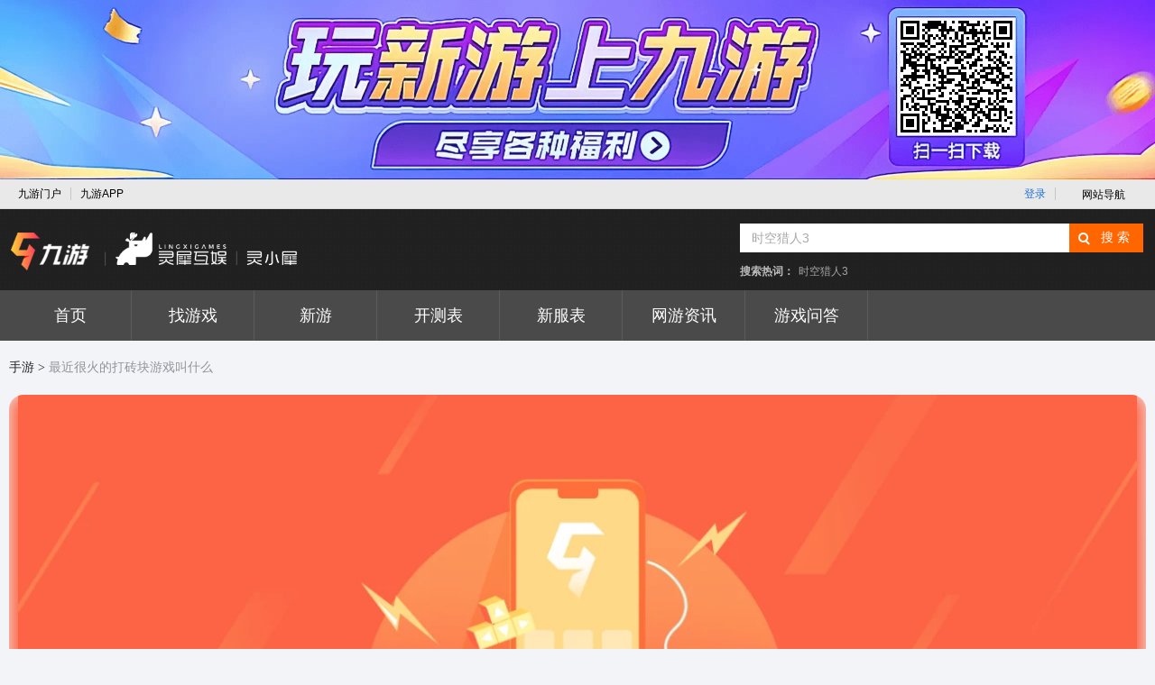

--- FILE ---
content_type: text/html; charset=UTF-8
request_url: https://www.9game.cn/zhuanti/1017279/
body_size: 117424
content:



      <!DOCTYPE html>
      <html>
      <head>
        <meta http-equiv="Content-Type" content="text/html; charset=utf-8"/>
        <meta name="viewport" content="width=device-width, initial-scale=1.0, maximum-scale=1, minimum-scale=1, user-scalable=no">
        <meta name="format-detection" content="telephone=no">
        <title>最近很火的打砖块游戏叫什么下载_2026最近很火的打砖块游戏叫什么推荐_九游</title>
        <meta name="keywords" content="最近很火的打砖块游戏叫什么下载,最近很火的打砖块游戏叫什么推荐,九游最近很火的打砖块游戏叫什么下载">
        <meta name="description" content="九游最近很火的打砖块游戏叫什么游戏榜单为您提供2026新出的最近很火的打砖块游戏叫什么下载推荐、经典最近很火的打砖块游戏叫什么合辑、好玩的最近很火的打砖块游戏叫什么安卓下载资源,同时还有最新最近很火的打砖块游戏叫什么资讯推荐,欢迎到九游下载。">
        <meta http-equiv="Cache-Control" content="no-siteapp" />
        <meta http-equiv="Cache-Control" content="no-transform" />
        <meta name="mobile-agent" content="format=html5;url=https://a.9game.cn/zhuanti/1017279/">
        <meta name="mobile-agent" content="format=xhtml;url=https://a.9game.cn/zhuanti/1017279/">
        <link rel="alternate" media="only screen and (max-width: 640px)" href="https://a.9game.cn/zhuanti/1017279/" >
        <meta name="applicable-device" content="pc">
        <base target="_blank"/>
        <link rel="icon" type="image/icon" href="https://cdn.aligames.com/user-growth/biz-icon/ng_favicon.ico">
        <link rel="stylesheet" href="https://cdn.aligames.com/raven/prod/public/ieu-ug-advertising/index.51bb1808aff464911037.css">
        <script src="https://o.alicdn.com/hyrule/sheikah-sensor-auto-boot/main.js" crossorigin="anonymous"></script>
        
        
              <script src="//g.alicdn.com/??/AWSC/AWSC/awsc.js,/sd/baxia-entry/baxiaCommon.js" crossorigin="anonymous"></script>
              <script>
                var fyOBJ;
                AWSC.configFY(function (obj) {
                  fyOBJ = obj; 
                }, {appName: 'default',serviceLocation: 'cn' });
              </script>
            
      <style id="raven-inline-style" type="text/css"></style></head>
      <body style="background-color:#f2f4f7;">
        <div id="app"><div data-reactroot=""><div data-component-id="lm7fmfbrr1mybf4uhik" class="" style="position:relative"><div><div class="JiuGameBanner-3e06015d" auto-inspect-type="top_banner" auto-inspect-button-type="download" data-top_banner-exp="true" data-spm-c="top_banner"><a class="banner-2c37fdb5"><div class="b-box-e2611fcf"><div class="img-a9e7c51a"></div></div></a></div><div class="undefined" data-top_nav-exp="true" data-spm-c="top_nav"><div class="pub_9pcheader-cd170763"><div class="top-bar-ph-f6e4a1eb"><ul class="contorl-ph-19d9a423"><li><a href="https://www.9game.cn/" class="link-ca5ae97a">九游门户</a></li><li><a href="https://app.9game.cn/" rel="nofollow" class="link-ca5ae97a last-2aa3fb22">九游APP</a></li></ul><div class="user-bar-ph-4a9d1dd7"><li class="right-li-ph-ec4f5479"><a class="ulink-9168492f" target="_self">登录</a></li><div class="web-site-ph-ad98858c right-li-ph-ec4f5479 "><div class="site-title-5c4f600d">网站导航<span class="site-toward-ph-4cd4673f"></span></div><div class="web-site-pop-f1a8624a"><div class="site-con-376569a6 site-con1-fe2cf177"><div class="sectitle-9fe564f8"><a href="https://www.9game.cn/">九游门户</a></div><div class="site-list-con-de1fc8bc"><ul class="site-list-b8fc3411"><li><a href="https://www.9game.cn/gamestore/">找游戏</a></li><li><a href="https://www.9game.cn/news/">网游资讯</a></li><li><a href="https://www.9game.cn/kf/">新服表</a></li><li><a href="https://www.9game.cn/newgame/">新游频道</a></li></ul><ul class="site-list-b8fc3411"><li><a href="https://www.9game.cn/category/">网游分类</a></li><li><a href="https://www.9game.cn/kc/">开测表</a></li><li><a href="https://android.9game.cn/">安卓游戏</a></li><li><a href="https://www.9game.cn/danji/">手机单机</a></li></ul><ul class="site-list-b8fc3411"><li><a href="https://ios.9game.cn/">苹果游戏</a></li><li><a href="https://www.9game.cn/rank/">手游排行</a></li></ul></div></div><div class="site-con-376569a6 site-con3-d8b8195a"><div class="sectitle-9fe564f8"><a>热门专区</a></div><div class="site-list-con-de1fc8bc"><ul class="site-list-b8fc3411"><li><a href="https://www.9game.cn/coc/">部落冲突</a></li><li><a href="https://www.9game.cn/cr/">皇室账号绑定</a></li></ul></div></div><div class="site-con-376569a6 site-con4-2c187b4e"><div class="sectitle-9fe564f8"><a>更多服务</a></div><div class="site-list-con-de1fc8bc"><ul class="site-list-b8fc3411"><li><a href="https://app.9game.cn/" rel="nofollow">九游APP</a></li><li><a href="https://www.9game.cn/news/5739391.html" rel="nofollow">专项公告</a></li></ul></div></div></div></div></div></div></div><div class="undefined"><div class="header-89ed4bc3"><div class="nav-cd816ef7"><div class="main-14f5c827"><a class="logo-wp-c29e14de" href="https://www.9game.cn/" title="手机游戏" data-spm-protocol="i"><img src="https://cdn.9game.cn/ngm-portal-jws/20230811/logo_%E4%B9%9D%E6%B8%B8%E9%97%A8%E6%88%B7%E5%AE%98%E7%BD%91.png" class="logo-2dd86814" alt="手机游戏" title="手机游戏"/></a><div class="search-main-768e7c0f"><div class="search-form-cb2ff11c"><div class="search-con-fe3a5463"><input type="text" class="search-text-b6c5cb0f" autoComplete="off" value="时空猎人3"/><input type="submit" class="search-sub-899a4081" value="搜索"/></div></div><div class="hot-search-761836b8"><span class="name-250af28b">搜索热词：</span><a class="links-f29a6839" href="https://www.9game.cn/sklr3d/" title="时空猎人3" data-spm-protocol="i">时空猎人3</a></div></div></div></div><div class="sub-nav-con-d3f11da9"><div class="sub-nav-2ca8f34e"><div class="ol-nav-f0b50a24 is-aggregated_page-fc177bdf"><a href="https://www.9game.cn/" class="sp-nav-9d61d74b" target="_self" title="首页" data-spm-protocol="i">首页</a><a href="https://www.9game.cn/gamestore/" class="sp-nav-9d61d74b" target="_self" title="找游戏" data-spm-protocol="i">找游戏</a><a href="https://www.9game.cn/newgame/" class="sp-nav-9d61d74b" target="_self" title="新游" data-spm-protocol="i">新游</a><a href="https://www.9game.cn/kc/" class="sp-nav-9d61d74b" target="_self" title="开测表" data-spm-protocol="i">开测表</a><a href="https://www.9game.cn/kf/" class="sp-nav-9d61d74b" target="_self" title="新服表" data-spm-protocol="i">新服表</a><a href="https://www.9game.cn/news/0_1/" class="sp-nav-9d61d74b" target="_self" title="网游资讯" data-spm-protocol="i">网游资讯</a><a href="http://www.9game.cn/wenda/" class="sp-nav-9d61d74b " title="游戏问答" data-spm-protocol="i">游戏问答</a></div></div></div></div></div></div></div></div><div data-component-id="lm7fmfbszy1myncwfz" class="" style="position:relative"><div class="component-ugseo-pc-breadcrumb-d8d98f54"><div class="top-breadcrumb-3ef85bba"><a class="crumb-item-58ca72ea" data-spm-protocol="i" href="https://www.9game.cn/">手游</a><a class="crumb-item-58ca72ea" data-spm-protocol="i">最近很火的打砖块游戏叫什么</a></div></div></div><div data-component-id="lm7fmfbtivxkmdp7ht" class="" style="position:relative"><div><div class="banner-187f7ac1 " data-top_pics-exp="true" data-spm-c="top_pics"><div class="swiper swiper-7253bec6 swiper-banner-9d865e4b"><div class="swiper-wrapper"><div class="swiper-slide swiper-item-9fb7ff17"><div style="position:absolute;top:0;left:0;height:100%;background-image:url(&#x27;https://cdn.aligames.com/raven/prod/upload/page_621374749fc8a30dde717167/llyttigr1sizvm7w5hu.jpg?x-oss-process=image/resize,w_100,h_100/quality,q_50&#x27;);background-repeat:no-repeat;background-size:cover;width:100%;filter:blur(10px)"></div><div class="react-img-component-wrapper item-img-655d01d9" style="position:relative"><img class="react-img-component-front fadeInImg " style="display:block;width:100%;position:relative" src="" alt="详情图片"/><img class="react-img-component-front thumbImg " style="display:block;width:100%;position:absolute;top:0;left:0" src="" alt="详情图片"/></div></div></div></div><div class="banner-text-wrapper-fe80bd7d"><h1>最近很火的打砖块游戏叫什么</h1></div></div><div class="PageDesc-5af852c4"><div class="icon-5fc88e96"></div></div><div class="multipleAppDetails-75038d3c" data-game_top-exp="true" data-spm-c="game_top"><div class="wrapper-a5dd0321"><div data-game_topmulti0-exp="true" data-gokey="game_id=78528" data-spm-c="game_top" class="box-ec9e8acd show-b9f35a35"><div class="inner-df06974b"><div><div class="ranking-275229dd" style="color:#F96432"><i>No.<!-- -->1</i></div><div class="header-edf5e6e5" style="background-image:linear-gradient(180deg, rgba(249,100,50,0.0571) 0%, #FFFFFF 36%)"><img class="appIcon-3f41b235" src="https://media.9game.cn/gamebase/20230726/13/29/03bfb7316d3446c3bf188eedde1612fb.jpg?x-oss-process=image/resize,w_120,m_lfit" alt="切水果"/><div class="textWrapper-39ef1be7"><div class="title-5dbdb9a2">切水果</div><div class="size-9bf0249d">休闲</div></div></div><div class="tips-2c378aa4" style="background-color:rgba(249,100,50,0.0571)"><span class="icon-0698846c is-like-65398e7d"></span>切水果是一种新式水果切割游戏。</div></div><div class="imgs-6f658501 more-430752e1"><div class="swiper swiperd-5f286b5b"><div class="swiper-wrapper"><div class="swiper-slide img-9fb4f382 undefined"><div class="react-img-component-wrapper img-9fb4f382" style="position:relative"><img class="react-img-component-front fadeInImg " style="display:block;width:100%;position:relative" src="" alt="切水果截图1"/><img class="react-img-component-front thumbImg " style="display:block;width:100%;position:absolute;top:0;left:0" src="" alt="切水果截图1"/></div></div><div class="swiper-slide img-9fb4f382 undefined"><div class="react-img-component-wrapper img-9fb4f382" style="position:relative"><img class="react-img-component-front fadeInImg " style="display:block;width:100%;position:relative" src="" alt="切水果截图2"/><img class="react-img-component-front thumbImg " style="display:block;width:100%;position:absolute;top:0;left:0" src="" alt="切水果截图2"/></div></div><div class="swiper-slide img-9fb4f382 undefined"><div class="react-img-component-wrapper img-9fb4f382" style="position:relative"><img class="react-img-component-front fadeInImg " style="display:block;width:100%;position:relative" src="" alt="切水果截图3"/><img class="react-img-component-front thumbImg " style="display:block;width:100%;position:absolute;top:0;left:0" src="" alt="切水果截图3"/></div></div><div class="swiper-slide img-9fb4f382 undefined"><div class="react-img-component-wrapper img-9fb4f382" style="position:relative"><img class="react-img-component-front fadeInImg " style="display:block;width:100%;position:relative" src="" alt="切水果截图4"/><img class="react-img-component-front thumbImg " style="display:block;width:100%;position:absolute;top:0;left:0" src="" alt="切水果截图4"/></div></div><div class="swiper-slide img-9fb4f382 undefined"><div class="react-img-component-wrapper img-9fb4f382" style="position:relative"><img class="react-img-component-front fadeInImg " style="display:block;width:100%;position:relative" src="" alt="切水果截图5"/><img class="react-img-component-front thumbImg " style="display:block;width:100%;position:absolute;top:0;left:0" src="" alt="切水果截图5"/></div></div><div class="swiper-slide img-9fb4f382 undefined"><div class="react-img-component-wrapper img-9fb4f382" style="position:relative"><img class="react-img-component-front fadeInImg " style="display:block;width:100%;position:relative" src="" alt="切水果截图6"/><img class="react-img-component-front thumbImg " style="display:block;width:100%;position:absolute;top:0;left:0" src="" alt="切水果截图6"/></div></div></div><div class="game-image-prev-9c167e8c MutipleAppDetails-game-image-prev"></div><div class="game-image-next-0de86dfa MutipleAppDetails-game-image-next"></div></div></div></div></div><div data-game_topmulti1-exp="true" data-gokey="game_id=508187" data-spm-c="game_top" class="box-ec9e8acd show-b9f35a35"><div class="inner-df06974b"><div><div class="ranking-275229dd" style="color:#F96432"><i>No.<!-- -->2</i></div><div class="header-edf5e6e5" style="background-image:linear-gradient(180deg, rgba(249,100,50,0.0571) 0%, #FFFFFF 36%)"><img class="appIcon-3f41b235" src="https://media.9game.cn/gamebase/20230726/15/31/ce371c8b16e944f0a4e9cbc7b4341ca2.png?x-oss-process=image/resize,w_78,m_lfit" alt="疯狂打砖块"/><div class="textWrapper-39ef1be7"><div class="title-5dbdb9a2">疯狂打砖块</div><div class="size-9bf0249d">休闲</div></div></div><div class="tips-2c378aa4" style="background-color:rgba(249,100,50,0.0571)"><span class="icon-0698846c is-like-65398e7d"></span>一款宇宙打砖块游戏</div></div><div class="imgs-6f658501 more-430752e1"><div class="swiper swiperd-5f286b5b"><div class="swiper-wrapper"><div class="swiper-slide img-9fb4f382 undefined"><div class="react-img-component-wrapper img-9fb4f382" style="position:relative"><img class="react-img-component-front fadeInImg " style="display:block;width:100%;position:relative" src="" alt="疯狂打砖块截图1"/><img class="react-img-component-front thumbImg " style="display:block;width:100%;position:absolute;top:0;left:0" src="" alt="疯狂打砖块截图1"/></div></div><div class="swiper-slide img-9fb4f382 undefined"><div class="react-img-component-wrapper img-9fb4f382" style="position:relative"><img class="react-img-component-front fadeInImg " style="display:block;width:100%;position:relative" src="" alt="疯狂打砖块截图2"/><img class="react-img-component-front thumbImg " style="display:block;width:100%;position:absolute;top:0;left:0" src="" alt="疯狂打砖块截图2"/></div></div><div class="swiper-slide img-9fb4f382 undefined"><div class="react-img-component-wrapper img-9fb4f382" style="position:relative"><img class="react-img-component-front fadeInImg " style="display:block;width:100%;position:relative" src="" alt="疯狂打砖块截图3"/><img class="react-img-component-front thumbImg " style="display:block;width:100%;position:absolute;top:0;left:0" src="" alt="疯狂打砖块截图3"/></div></div><div class="swiper-slide img-9fb4f382 undefined"><div class="react-img-component-wrapper img-9fb4f382" style="position:relative"><img class="react-img-component-front fadeInImg " style="display:block;width:100%;position:relative" src="" alt="疯狂打砖块截图4"/><img class="react-img-component-front thumbImg " style="display:block;width:100%;position:absolute;top:0;left:0" src="" alt="疯狂打砖块截图4"/></div></div><div class="swiper-slide img-9fb4f382 undefined"><div class="react-img-component-wrapper img-9fb4f382" style="position:relative"><img class="react-img-component-front fadeInImg " style="display:block;width:100%;position:relative" src="" alt="疯狂打砖块截图5"/><img class="react-img-component-front thumbImg " style="display:block;width:100%;position:absolute;top:0;left:0" src="" alt="疯狂打砖块截图5"/></div></div><div class="swiper-slide img-9fb4f382 undefined"><div class="react-img-component-wrapper img-9fb4f382" style="position:relative"><img class="react-img-component-front fadeInImg " style="display:block;width:100%;position:relative" src="" alt="疯狂打砖块截图6"/><img class="react-img-component-front thumbImg " style="display:block;width:100%;position:absolute;top:0;left:0" src="" alt="疯狂打砖块截图6"/></div></div></div><div class="game-image-prev-9c167e8c MutipleAppDetails-game-image-prev"></div><div class="game-image-next-0de86dfa MutipleAppDetails-game-image-next"></div></div></div></div></div><div data-game_topmulti2-exp="true" data-gokey="game_id=533191" data-spm-c="game_top" class="box-ec9e8acd show-b9f35a35"><div class="inner-df06974b"><div><div class="ranking-275229dd" style="color:#F96432"><i>No.<!-- -->3</i></div><div class="header-edf5e6e5" style="background-image:linear-gradient(180deg, rgba(249,100,50,0.0571) 0%, #FFFFFF 36%)"><img class="appIcon-3f41b235" src="https://media.9game.cn/gamebase/20230726/14/14/b76c9900d0b44029ae0b351c79efd7c9.jpg?x-oss-process=image/resize,w_120,m_lfit" alt="砖块消除"/><div class="textWrapper-39ef1be7"><div class="title-5dbdb9a2">砖块消除</div><div class="size-9bf0249d">射击</div></div></div><div class="tips-2c378aa4" style="background-color:rgba(249,100,50,0.0571)"><span class="icon-0698846c is-rank-390eb2c4"></span>人气预约榜TOP100 ，当前已有1人预约</div></div><div class="imgs-6f658501 more-430752e1"><div class="swiper swiperd-5f286b5b"><div class="swiper-wrapper"><div class="swiper-slide img-9fb4f382 undefined"><div class="react-img-component-wrapper img-9fb4f382" style="position:relative"><img class="react-img-component-front fadeInImg " style="display:block;width:100%;position:relative" src="" alt="砖块消除截图1"/><img class="react-img-component-front thumbImg " style="display:block;width:100%;position:absolute;top:0;left:0" src="" alt="砖块消除截图1"/></div></div><div class="swiper-slide img-9fb4f382 undefined"><div class="react-img-component-wrapper img-9fb4f382" style="position:relative"><img class="react-img-component-front fadeInImg " style="display:block;width:100%;position:relative" src="" alt="砖块消除截图2"/><img class="react-img-component-front thumbImg " style="display:block;width:100%;position:absolute;top:0;left:0" src="" alt="砖块消除截图2"/></div></div><div class="swiper-slide img-9fb4f382 undefined"><div class="react-img-component-wrapper img-9fb4f382" style="position:relative"><img class="react-img-component-front fadeInImg " style="display:block;width:100%;position:relative" src="" alt="砖块消除截图3"/><img class="react-img-component-front thumbImg " style="display:block;width:100%;position:absolute;top:0;left:0" src="" alt="砖块消除截图3"/></div></div></div><div class="game-image-prev-9c167e8c MutipleAppDetails-game-image-prev"></div><div class="game-image-next-0de86dfa MutipleAppDetails-game-image-next"></div></div></div></div></div><div data-game_topmulti3-exp="true" data-gokey="game_id=823918" data-spm-c="game_top" class="box-ec9e8acd show-b9f35a35"><div class="inner-df06974b"><div><div class="ranking-275229dd" style="color:#F96432"><i>No.<!-- -->4</i></div><div class="header-edf5e6e5" style="background-image:linear-gradient(180deg, rgba(249,100,50,0.0571) 0%, #FFFFFF 36%)"><img class="appIcon-3f41b235" src="https://media.9game.cn/gamebase/20230802/9/25/650e54f324f74bc0acf67ea41dcc2f8a.jpg?x-oss-process=image/resize,w_120,m_lfit" alt="砖块大战"/><div class="textWrapper-39ef1be7"><div class="title-5dbdb9a2">砖块大战</div><div class="size-9bf0249d">休闲</div></div></div><div class="tips-2c378aa4" style="background-color:rgba(249,100,50,0.0571)"><span class="icon-0698846c is-rank-390eb2c4"></span>人气预约榜TOP100 ，当前已有3人预约</div></div><div class="imgs-6f658501 "><div class="swiper swiperd-5f286b5b"><div class="swiper-wrapper"><div class="swiper-slide img-9fb4f382 undefined"><div class="react-img-component-wrapper img-9fb4f382" style="position:relative"><img class="react-img-component-front fadeInImg " style="display:block;width:100%;position:relative" src="" alt="砖块大战截图1"/><img class="react-img-component-front thumbImg " style="display:block;width:100%;position:absolute;top:0;left:0" src="" alt="砖块大战截图1"/></div></div></div><div class="game-image-prev-9c167e8c MutipleAppDetails-game-image-prev"></div><div class="game-image-next-0de86dfa MutipleAppDetails-game-image-next"></div></div></div></div></div></div><div class="footer-c77ac241"><span class="more-430752e1">展示更多 <span class="icon-0698846c undefined"></span></span></div></div></div></div><div data-component-id="lm7fmfbvs674tjy0ve" class="" style="position:relative"><div class="is-default-d13e6d83 component-ugseo-pc-topicrecommend-fbde6290"><div class="Title-ecc8301f"><span class="vb-5e5a8f53" style="background:#F96432"></span>相关专题推荐</div><div class="wrapper-818720c7"><div class="HotTopic-b182e12d" data-topic_hot-exp="true" data-spm-c="topic_hot"><div class="HotTopic-item-5ccd4218 show-0c1965dd"><img class="bg-a5943c28" src="https://www.9game.cn/fs08/2023/02/06/1/d74df0c266509aca9a74df30834aafa3.jpg" alt="2023最近很火的闯关游戏叫什么"/><div class="left-67a5d351"><div class="message-e3a40823">2023最近很火的闯关游戏叫什么</div><div class="more-6a46b6d4"><a class="moreBtn-16f21529" style="background:#F96432" data-spm-protocol="i" href="https://www.9game.cn/zhuanti/358321/">查看更多</a></div></div><div class="right-67fda3a8"><span class="appIconWrapper-1d8da8d0"><img class="appIcon-0-4b5a7e05 appIcon-a779ac28" src="https://media.9game.cn/gamebase/2026/1/9/5c053b26ea0251702fa9b49491da3d8d.png?x-oss-process=image/resize,w_120,m_lfit" alt="保卫萝卜4"/></span><span class="appIconWrapper-1d8da8d0"><img class="appIcon-1-f606a414 appIcon-a779ac28" src="https://media.9game.cn/gamebase/2025/12/23/fce79a5b429900a45c9df4f7d4fae7a3.png?x-oss-process=image/resize,w_120,m_lfit" alt="植物大战僵尸2"/></span><span class="appIconWrapper-1d8da8d0"><img class="appIcon-2-5936de6b appIcon-a779ac28" src="https://media.9game.cn/gamebase/2025/12/18/0358366f693f620d6baa28ec6865dae3.png?x-oss-process=image/resize,w_120,m_lfit" alt="开心消消乐"/></span></div></div><div class="HotTopic-item-5ccd4218 show-0c1965dd"><img class="bg-a5943c28" src="https://www.9game.cn/fs08/2022/06/24/0/203292736_08513de53d569b83df53e1ea67e98867.jpg" alt="2022最近很火的养猫游戏叫什么"/><div class="left-67a5d351"><div class="message-e3a40823">2022最近很火的养猫游戏叫什么</div><div class="more-6a46b6d4"><a class="moreBtn-16f21529" style="background:#F96432" data-spm-protocol="i" href="https://www.9game.cn/zhuanti/375923/">查看更多</a></div></div><div class="right-67fda3a8"><span class="appIconWrapper-1d8da8d0"><img class="appIcon-0-4b5a7e05 appIcon-a779ac28" src="https://media.9game.cn/gamebase/20230807/6/22/76b9c87a55904e5ca461e51d88ee8c77.jpg?x-oss-process=image/resize,w_120,m_lfit" alt="跑酷云养猫"/></span><span class="appIconWrapper-1d8da8d0"><img class="appIcon-1-f606a414 appIcon-a779ac28" src="https://media.9game.cn/gamebase/20230728/5/21/d90f52944820491e8d5d10a7d4199e76.png?x-oss-process=image/resize,w_120,m_lfit" alt="猫咪的毛"/></span><span class="appIconWrapper-1d8da8d0"><img class="appIcon-2-5936de6b appIcon-a779ac28" src="https://media.9game.cn/gamebase/20230809/2/2/acc7233bfb514be8b692acd1705bf675.jpg?x-oss-process=image/resize,w_120,m_lfit" alt="养猫计划"/></span></div></div><div class="HotTopic-item-5ccd4218 hide-b20ba7e3"><img class="bg-a5943c28" src="https://cdn.aligames.com/raven/prod/upload/page_621374749fc8a30dde717167/llytpu0xyjn4e716m1n.jpg" alt="最近很火的打砖块游戏"/><div class="left-67a5d351"><div class="message-e3a40823">最近很火的打砖块游戏</div><div class="more-6a46b6d4"><a class="moreBtn-16f21529" style="background:#F96432" data-spm-protocol="i" href="https://www.9game.cn/zhuanti/542882/">查看更多</a></div></div><div class="right-67fda3a8"><span class="appIconWrapper-1d8da8d0"><img class="appIcon-0-4b5a7e05 appIcon-a779ac28" src="https://media.9game.cn/gamebase/2025/3/25/b936c6ad11425039a844737681b72de3.png?x-oss-process=image/resize,w_120,m_lfit" alt="疯狂动物园"/></span><span class="appIconWrapper-1d8da8d0"><img class="appIcon-1-f606a414 appIcon-a779ac28" src="https://media.9game.cn/gamebase/20230803/9/9/aca453b1f3ea482e976d150511307b09.jpg?x-oss-process=image/resize,w_120,m_lfit" alt="消灭星星+"/></span><span class="appIconWrapper-1d8da8d0"><img class="appIcon-2-5936de6b appIcon-a779ac28" src="https://media.9game.cn/gamebase/ieu-eagle-docking-service/images/20251230/4/4/a990ba5332e83e2c2fd87bd1fdd85ea5.png?x-oss-process=image/resize,w_120,m_lfit" alt="球球大作战"/></span></div></div><div class="HotTopic-item-5ccd4218 hide-b20ba7e3"><img class="bg-a5943c28" src="https://www.9game.cn/fs08/2024/07/18/11/61b00a6ababc0f68b555558bb1528284.jpg" alt="最近很火的游戏叫什么名"/><div class="left-67a5d351"><div class="message-e3a40823">最近很火的游戏叫什么名</div><div class="more-6a46b6d4"><a class="moreBtn-16f21529" style="background:#F96432" data-spm-protocol="i" href="https://www.9game.cn/zhuanti/1369253/">查看更多</a></div></div><div class="right-67fda3a8"><span class="appIconWrapper-1d8da8d0"><img class="appIcon-0-4b5a7e05 appIcon-a779ac28" src="https://media.9game.cn/gamebase/2025/9/24/81fd45f62cb53fa1ff8c5b9f5f96d18d.png?x-oss-process=image/resize,w_120,m_lfit" alt="地下城与勇士：起源"/></span><span class="appIconWrapper-1d8da8d0"><img class="appIcon-1-f606a414 appIcon-a779ac28" src="https://media.9game.cn/gamebase/2024/11/19/34e846bdf6194da317ddbdd520447fb5.gif?x-oss-process=image/resize,w_120,m_lfit" alt="江湖如梦"/></span><span class="appIconWrapper-1d8da8d0"><img class="appIcon-2-5936de6b appIcon-a779ac28" src="https://media.9game.cn/gamebase/2025/12/4/483d396c95acdfb29e1fa7e9f0daa0d7.png?x-oss-process=image/resize,w_120,m_lfit" alt="西普大陆"/></span></div></div><div class="HotTopic-item-5ccd4218 hide-b20ba7e3"><img class="bg-a5943c28" src="https://www.9game.cn/fs08/2024/08/11/8/a60cdd3b275b3bde641eb226619f1a56.png" alt="2024最近很火的逃生游戏叫什么"/><div class="left-67a5d351"><div class="message-e3a40823">2024最近很火的逃生游戏叫什么</div><div class="more-6a46b6d4"><a class="moreBtn-16f21529" style="background:#F96432" data-spm-protocol="i" href="https://www.9game.cn/zhuanti/1383010/">查看更多</a></div></div><div class="right-67fda3a8"><span class="appIconWrapper-1d8da8d0"><img class="appIcon-0-4b5a7e05 appIcon-a779ac28" src="https://media.9game.cn/gamebase/ieu-eagle-docking-service/images/20220707/9/25/da9a6f3fe9215356cbd6ab5e721cfcc9.jpeg?x-oss-process=image/resize,w_120,m_lfit" alt="逃生世界"/></span><span class="appIconWrapper-1d8da8d0"><img class="appIcon-1-f606a414 appIcon-a779ac28" src="https://media.9game.cn/gamebase/ieu-eagle-docking-service/images/20230804/3/19/da1cdbafdf2a47cce60d33f4da333ee3.jpg?x-oss-process=image/resize,w_120,m_lfit" alt="恐怖躲猫猫4"/></span><span class="appIconWrapper-1d8da8d0"><img class="appIcon-2-5936de6b appIcon-a779ac28" src="https://media.9game.cn/gamebase/2025/12/5/54d894034b35269c8807a9de97b9a387.png?x-oss-process=image/resize,w_120,m_lfit" alt="明日之后"/></span></div></div><div class="HotTopic-item-5ccd4218 hide-b20ba7e3"><img class="bg-a5943c28" src="https://www.9game.cn/fs08/2025/07/08/10/389043542f60c1bf39039b296eb72bbb.png" alt="最近很火的那个鸭子游戏叫什么"/><div class="left-67a5d351"><div class="message-e3a40823">最近很火的那个鸭子游戏叫什么</div><div class="more-6a46b6d4"><a class="moreBtn-16f21529" style="background:#F96432" data-spm-protocol="i" href="https://www.9game.cn/zhuanti/1590392/">查看更多</a></div></div><div class="right-67fda3a8"><span class="appIconWrapper-1d8da8d0"><img class="appIcon-0-4b5a7e05 appIcon-a779ac28" src="https://media.9game.cn/gamebase/ieu-eagle-docking-service/images/20230829/8/24/61b12e707bbec61956426c42ef89e340.jpg?x-oss-process=image/resize,w_120,m_lfit" alt="停车不难鸭"/></span><span class="appIconWrapper-1d8da8d0"><img class="appIcon-1-f606a414 appIcon-a779ac28" src="https://media.9game.cn/gamebase/ieu-eagle-docking-service/images/20230526/10/26/a4bd3784906f9ce700a2dff4a8d2de4a.jpeg?x-oss-process=image/resize,w_120,m_lfit" alt="收纳物语2023"/></span><span class="appIconWrapper-1d8da8d0"><img class="appIcon-2-5936de6b appIcon-a779ac28" src="https://media.9game.cn/gamebase/ieu-eagle-docking-service/images/20220710/5/21/b13734149f465838b348e37514b61e1f.png?x-oss-process=image/resize,w_120,m_lfit" alt="长手的鸭子"/></span></div></div><div style="width:100%"><div class="More-79048370" data-brand-exp="true" data-spm-c="more">展开更多<span class="arrow-b2340b18"></span></div></div></div></div></div></div><div data-component-id="lm7fmfbwgyfvjhvpz2p" class="" style="position:relative"><div class="is-default-d13e6d83 component-ugseo-pc-topicrecommend-fbde6290"><div class="Title-ecc8301f"><span class="vb-5e5a8f53" style="background:#F96432"></span>最新专题推荐</div><div class="wrapper-818720c7"><div class="LatestTopic-6c4a4409" data-topic_list-exp="true" data-spm-c="topic_list"><div class="rightTopBox-06e2d6b5"><div class="game-image-prev-d9be7cc6 LatestTopic-game-image-prev"><svg xmlns="http://www.w3.org/2000/svg" width="28px" height="28px" viewBox="0 0 28 28" version="1.1"><title>pc_Swipe left</title><g id="控件" stroke="none" stroke-width="1" fill="none" fill-rule="evenodd"><g id="左滑" fill="currentColor" fill-rule="nonzero"><g id="编组备份"><path d="M24,0 C26.209139,0 28,1.790861 28,4 L28,24 C28,26.209139 26.209139,28 24,28 L4,28 C1.790861,28 0,26.209139 0,24 L0,4 C0,1.790861 1.790861,0 4,0 L24,0 Z M24,2 L4,2 C2.8954305,2 2,2.8954305 2,4 L2,24 C2,25.1045695 2.8954305,26 4,26 L24,26 C25.1045695,26 26,25.1045695 26,24 L26,4 C26,2.8954305 25.1045695,2 24,2 Z M17.0300182,8.27303805 C17.4315096,8.65227821 17.4495477,9.28518619 17.0703076,9.6866776 L12.375,14.6570025 L17.0703076,19.627036 C17.4203754,19.9976434 17.4319339,20.5654342 17.1158569,20.9488764 L17.0300182,21.0406755 C16.6285268,21.4199157 15.9956188,21.4018775 15.6163786,21.0003861 L10.2730355,15.3435318 C9.90898816,14.9581247 9.90898816,14.3555889 10.2730355,13.9701817 L15.6163786,8.31332749 C15.9956188,7.91183609 16.6285268,7.89379789 17.0300182,8.27303805 Z" id="形状结合"></path></g></g></g></svg></div><div class="game-image-next-b933ea85 LatestTopic-game-image-next"><svg xmlns="http://www.w3.org/2000/svg" width="28px" height="28px" viewBox="0 0 28 28" version="1.1"><title>pc_Swipe right</title><g id="控件" stroke="none" stroke-width="1" fill="none" fill-rule="evenodd"><g id="右滑" fill="currentColor" fill-rule="nonzero"><path d="M24,0 C26.209139,0 28,1.790861 28,4 L28,24 C28,26.209139 26.209139,28 24,28 L4,28 C1.790861,28 0,26.209139 0,24 L0,4 C0,1.790861 1.790861,0 4,0 L24,0 Z M24,2 L4,2 C2.8954305,2 2,2.8954305 2,4 L2,24 C2,25.1045695 2.8954305,26 4,26 L24,26 C25.1045695,26 26,25.1045695 26,24 L26,4 C26,2.8954305 25.1045695,2 24,2 Z M17.0300182,8.27303805 C17.4315096,8.65227821 17.4495477,9.28518619 17.0703076,9.6866776 L12.375,14.6570025 L17.0703076,19.627036 C17.4203754,19.9976434 17.4319339,20.5654342 17.1158569,20.9488764 L17.0300182,21.0406755 C16.6285268,21.4199157 15.9956188,21.4018775 15.6163786,21.0003861 L10.2730355,15.3435318 C9.90898816,14.9581247 9.90898816,14.3555889 10.2730355,13.9701817 L15.6163786,8.31332749 C15.9956188,7.91183609 16.6285268,7.89379789 17.0300182,8.27303805 Z" id="形状结合" transform="translate(14.000000, 14.000000) scale(-1, 1) translate(-14.000000, -14.000000) "></path></g></g></svg></div></div><div class="swiper swiperd-0e47f7c8"><div class="swiper-wrapper"><div class="swiper-slide item-c95aae7d" data-spm-protocol="i"><div class="header-de3183bb"><img class="bg-f1fd5ee4" src="https://www.9game.cn/fs08/2026/01/08/6/e8ab7dc8bfb7377baa31836aedd55d87.jpg" alt="好玩的食人鲨游戏分享"/><div class="content-9babc620"><div class="left-b7bbbcaf">好玩的食人鲨游戏分享</div><div class="right-e644d718"><a class="moreBtn-47e855b0" style="background:#F96432" href="https://www.9game.cn/zhuanti/1681634/" data-spm-protocol="i">查看更多</a></div></div></div><div class="footer-a3e13260"><a class="listItem-c73b41ea" data-spm-protocol="i"><img class="appIcon-638c486e" src="https://media.9game.cn/gamebase/2021/11/29/229838939_.jpg" alt="饥饿鲨求生"/><div class="appName-e9c0807a">饥饿鲨求生</div></a><a class="listItem-c73b41ea" data-spm-protocol="i"><img class="appIcon-638c486e" src="https://media.9game.cn/gamebase/2021/11/23/229595686_.jpg" alt="我的鲨鱼秀"/><div class="appName-e9c0807a">我的鲨鱼秀</div></a><a class="listItem-c73b41ea" data-spm-protocol="i"><img class="appIcon-638c486e" src="https://media.9game.cn/gamebase/ieu-eagle-docking-service/images/20230522/4/20/e310cf7d365fbdfa565e0189c7f72a3f.png?x-oss-process=image/resize,w_120,m_lfit" alt="饥饿鲨史前世界"/><div class="appName-e9c0807a">饥饿鲨史前世界</div></a></div></div><div class="swiper-slide item-c95aae7d" data-spm-protocol="i"><div class="header-de3183bb"><img class="bg-f1fd5ee4" src="https://www.9game.cn/fs08/2026/01/14/0/a91f2fd96e83ebad980429f1550a1973.png" alt="2026年六月游戏有什么"/><div class="content-9babc620"><div class="left-b7bbbcaf">2026年六月游戏有什么</div><div class="right-e644d718"><a class="moreBtn-47e855b0" style="background:#F96432" href="https://www.9game.cn/zhuanti/1681632/" data-spm-protocol="i">查看更多</a></div></div></div><div class="footer-a3e13260"><a class="listItem-c73b41ea" data-spm-protocol="i"><img class="appIcon-638c486e" src="https://media.9game.cn/gamebase/ieu-eagle-docking-service/images/20250425/7/23/868d1324e7d26a11a45f55a35044f1d2.png?x-oss-process=image/resize,w_120,m_lfit" alt="王者荣耀：世界"/><div class="appName-e9c0807a">王者荣耀：世界</div></a><a class="listItem-c73b41ea" data-spm-protocol="i"><img class="appIcon-638c486e" src="https://media.9game.cn/gamebase/2025/4/8/f547383c1620a2d5fdf1bd100d073a86.png?x-oss-process=image/resize,w_120,m_lfit" alt="失控进化"/><div class="appName-e9c0807a">失控进化</div></a><a class="listItem-c73b41ea" data-spm-protocol="i"><img class="appIcon-638c486e" src="https://media.9game.cn/gamebase/ieu-eagle-docking-service/images/20240123/5/5/1c78136283eb7b927cc4c4ea23754758.png?x-oss-process=image/resize,w_120,m_lfit" alt="洛克王国：世界"/><div class="appName-e9c0807a">洛克王国：世界</div></a></div></div><div class="swiper-slide item-c95aae7d" data-spm-protocol="i"><div class="header-de3183bb"><img class="bg-f1fd5ee4" src="https://www.9game.cn/fs08/2026/01/14/10/0a309a224553afef66780bc721edc19c.jpg" alt="2026火爆的英雄卡牌游戏推荐"/><div class="content-9babc620"><div class="left-b7bbbcaf">2026火爆的英雄卡牌游戏推荐</div><div class="right-e644d718"><a class="moreBtn-47e855b0" style="background:#F96432" href="https://www.9game.cn/zhuanti/1681631/" data-spm-protocol="i">查看更多</a></div></div></div><div class="footer-a3e13260"><a class="listItem-c73b41ea" data-spm-protocol="i"><img class="appIcon-638c486e" src="https://media.9game.cn/gamebase/2025/7/29/ef48f5f90261ca0a03d43d35a84a9829.png?x-oss-process=image/resize,w_120,m_lfit" alt="我的英雄之路"/><div class="appName-e9c0807a">我的英雄之路</div></a><a class="listItem-c73b41ea" data-spm-protocol="i"><img class="appIcon-638c486e" src="https://media.9game.cn/gamebase/2025/9/17/28c5bf836a166bfc9da1957c84812598.gif?x-oss-process=image/resize,w_120,m_lfit" alt="英雄攻战"/><div class="appName-e9c0807a">英雄攻战</div></a><a class="listItem-c73b41ea" data-spm-protocol="i"><img class="appIcon-638c486e" src="https://media.9game.cn/gamebase/2025/12/10/517846adc6ceceef13fac957a02ad137.png?x-oss-process=image/resize,w_120,m_lfit" alt="英雄守御"/><div class="appName-e9c0807a">英雄守御</div></a></div></div><div class="swiper-slide item-c95aae7d" data-spm-protocol="i"><div class="header-de3183bb"><img class="bg-f1fd5ee4" src="https://www.9game.cn/fs08/2026/01/06/5/7c96e0fbe0f618f3009619fff9660b9c.jpg" alt="战旗游戏合集"/><div class="content-9babc620"><div class="left-b7bbbcaf">战旗游戏合集</div><div class="right-e644d718"><a class="moreBtn-47e855b0" style="background:#F96432" href="https://www.9game.cn/zhuanti/1681627/" data-spm-protocol="i">查看更多</a></div></div></div><div class="footer-a3e13260"><a class="listItem-c73b41ea" data-spm-protocol="i"><img class="appIcon-638c486e" src="https://media.9game.cn/gamebase/2025/9/10/f2342e7727d3521829e68cf0ca185f8d.png?x-oss-process=image/resize,w_120,m_lfit" alt="三国志·战棋版"/><div class="appName-e9c0807a">三国志·战棋版</div></a><a class="listItem-c73b41ea" data-spm-protocol="i"><img class="appIcon-638c486e" src="https://media.9game.cn/gamebase/2026/1/8/e230ee3239f65d697b49baccb467a3f0.png?x-oss-process=image/resize,w_120,m_lfit" alt="天地劫：幽城再临"/><div class="appName-e9c0807a">天地劫：幽城再临</div></a><a class="listItem-c73b41ea" data-spm-protocol="i"><img class="appIcon-638c486e" src="https://media.9game.cn/gamebase/20230802/11/11/a32b5ba2737f4d97ac1d341e19cdeb98.png?x-oss-process=image/resize,w_120,m_lfit" alt="战棋三国"/><div class="appName-e9c0807a">战棋三国</div></a></div></div><div class="swiper-slide item-c95aae7d" data-spm-protocol="i"><div class="header-de3183bb"><img class="bg-f1fd5ee4" src="https://www.9game.cn/fs08/2026/01/08/10/d66f845591c7668457b55a9993fefd26.png" alt="免费的国战游戏有什么"/><div class="content-9babc620"><div class="left-b7bbbcaf">免费的国战游戏有什么</div><div class="right-e644d718"><a class="moreBtn-47e855b0" style="background:#F96432" href="https://www.9game.cn/zhuanti/1681626/" data-spm-protocol="i">查看更多</a></div></div></div><div class="footer-a3e13260"><a class="listItem-c73b41ea" data-spm-protocol="i"><img class="appIcon-638c486e" src="https://media.9game.cn/gamebase/2023/10/10/231470f139d5a38af1f3f467e9a521aa.png?x-oss-process=image/resize,w_120,m_lfit" alt="极无双2"/><div class="appName-e9c0807a">极无双2</div></a><a class="listItem-c73b41ea" data-spm-protocol="i"><img class="appIcon-638c486e" src="https://media.9game.cn/gamebase/2023/11/17/1eb1bd10087ebe9eb66bc3cd632d7cda.png?x-oss-process=image/resize,w_120,m_lfit" alt="龙纹三国"/><div class="appName-e9c0807a">龙纹三国</div></a><a class="listItem-c73b41ea" data-spm-protocol="i"><img class="appIcon-638c486e" src="https://media.9game.cn/gamebase/2025/5/27/971d2f95417c7a2a55406d8ad2990c0d.png?x-oss-process=image/resize,w_120,m_lfit" alt="三国之旅"/><div class="appName-e9c0807a">三国之旅</div></a></div></div><div class="swiper-slide item-c95aae7d" data-spm-protocol="i"><div class="header-de3183bb"><img class="bg-f1fd5ee4" src="https://www.9game.cn/fs08/2026/01/14/0/8f1b523428d8e0499f7cb5a92f7323ab.png" alt="美发沙龙游戏下载介绍2026"/><div class="content-9babc620"><div class="left-b7bbbcaf">美发沙龙游戏下载介绍2026</div><div class="right-e644d718"><a class="moreBtn-47e855b0" style="background:#F96432" href="https://www.9game.cn/zhuanti/1681624/" data-spm-protocol="i">查看更多</a></div></div></div><div class="footer-a3e13260"><a class="listItem-c73b41ea" data-spm-protocol="i"><img class="appIcon-638c486e" src="https://media.9game.cn/gamebase/ieu-eagle-docking-service/images/20221029/5/21/69fe891d17be0bb40b04119cec78f1a9.jpeg?x-oss-process=image/resize,w_120,m_lfit" alt="小小理发师"/><div class="appName-e9c0807a">小小理发师</div></a><a class="listItem-c73b41ea" data-spm-protocol="i"><img class="appIcon-638c486e" src="https://media.9game.cn/gamebase/20230726/2/2/621ea1b0918449fe80f1bb69c61f46b8.png?x-oss-process=image/resize,w_120,m_lfit" alt="小小发型师2"/><div class="appName-e9c0807a">小小发型师2</div></a><a class="listItem-c73b41ea" data-spm-protocol="i"><img class="appIcon-638c486e" src="https://media.9game.cn/gamebase/ieu-eagle-docking-service/images/20230325/13/13/cab3d26ef28f2943e0b1de7cd9742d3d.jpg?x-oss-process=image/resize,w_120,m_lfit" alt="莉比小公主美发沙龙"/><div class="appName-e9c0807a">莉比小公主美发沙龙</div></a></div></div><div class="swiper-slide item-c95aae7d" data-spm-protocol="i"><div class="header-de3183bb"><img class="bg-f1fd5ee4" src="https://www.9game.cn/fs08/2026/01/14/5/d68aa69f85b78bdae68e3342b004b70d.png" alt="很老的一款滑雪游戏叫什么"/><div class="content-9babc620"><div class="left-b7bbbcaf">很老的一款滑雪游戏叫什么</div><div class="right-e644d718"><a class="moreBtn-47e855b0" style="background:#F96432" href="https://www.9game.cn/zhuanti/1681623/" data-spm-protocol="i">查看更多</a></div></div></div><div class="footer-a3e13260"><a class="listItem-c73b41ea" data-spm-protocol="i"><img class="appIcon-638c486e" src="https://media.9game.cn/gamebase/2021/11/19/229492682_.jpg" alt="滑雪去冒险"/><div class="appName-e9c0807a">滑雪去冒险</div></a><a class="listItem-c73b41ea" data-spm-protocol="i"><img class="appIcon-638c486e" src="https://media.9game.cn/gamebase/ieu-eagle-docking-service/images/20230725/6/22/eecfe12626a8e4a5a78572fe5142402e.jpg?x-oss-process=image/resize,w_120,m_lfit" alt="滑雪大师3D"/><div class="appName-e9c0807a">滑雪大师3D</div></a><a class="listItem-c73b41ea" data-spm-protocol="i"><img class="appIcon-638c486e" src="https://media.9game.cn/gamebase/ieu-eagle-docking-service/images/20250617/6/6/844136d954f14e3b0100709baa988a89.png?x-oss-process=image/resize,w_120,m_lfit" alt="开个滑雪场"/><div class="appName-e9c0807a">开个滑雪场</div></a></div></div><div class="swiper-slide item-c95aae7d" data-spm-protocol="i"><div class="header-de3183bb"><img class="bg-f1fd5ee4" src="https://www.9game.cn/fs08/2026/01/14/4/deea741646c725ff39a42f9c4b6438d7.png" alt="好玩的庄园游戏合集"/><div class="content-9babc620"><div class="left-b7bbbcaf">好玩的庄园游戏合集</div><div class="right-e644d718"><a class="moreBtn-47e855b0" style="background:#F96432" href="https://www.9game.cn/zhuanti/1681620/" data-spm-protocol="i">查看更多</a></div></div></div><div class="footer-a3e13260"><a class="listItem-c73b41ea" data-spm-protocol="i"><img class="appIcon-638c486e" src="https://media.9game.cn/gamebase/20230718/3/19/3b6d932df7fa4d878c11e9382a5549d7.jpg?x-oss-process=image/resize,w_120,m_lfit" alt="恐怖庄园的秘密"/><div class="appName-e9c0807a">恐怖庄园的秘密</div></a><a class="listItem-c73b41ea" data-spm-protocol="i"><img class="appIcon-638c486e" src="https://media.9game.cn/gamebase/ieu-eagle-docking-service/images/20220511/4/20/3f6dab3a46644d95bd677f41bc7ab83e.png?x-oss-process=image/resize,w_120,m_lfit" alt="奥利的庄园"/><div class="appName-e9c0807a">奥利的庄园</div></a><a class="listItem-c73b41ea" data-spm-protocol="i"><img class="appIcon-638c486e" src="https://media.9game.cn/gamebase/ieu-eagle-docking-service/images/20230423/13/13/ab09fe8da709a9516deb05ffc20ad2e1.jpg?x-oss-process=image/resize,w_120,m_lfit" alt="黑暗沼泽庄园"/><div class="appName-e9c0807a">黑暗沼泽庄园</div></a></div></div><div class="swiper-slide item-c95aae7d" data-spm-protocol="i"><div class="header-de3183bb"><img class="bg-f1fd5ee4" src="https://www.9game.cn/fs08/2026/01/14/6/7f9a0a29e8ade492e93ee6c465d4fe85.png" alt="经营类手游排行榜前5分享"/><div class="content-9babc620"><div class="left-b7bbbcaf">经营类手游排行榜前5分享</div><div class="right-e644d718"><a class="moreBtn-47e855b0" style="background:#F96432" href="https://www.9game.cn/zhuanti/1681619/" data-spm-protocol="i">查看更多</a></div></div></div><div class="footer-a3e13260"><a class="listItem-c73b41ea" data-spm-protocol="i"><img class="appIcon-638c486e" src="https://media.9game.cn/gamebase/ieu-eagle-docking-service/images/20240119/8/8/d204995b977f3edb84e58659a2126fd3.png?x-oss-process=image/resize,w_120,m_lfit" alt="模拟经营我的大学"/><div class="appName-e9c0807a">模拟经营我的大学</div></a><a class="listItem-c73b41ea" data-spm-protocol="i"><img class="appIcon-638c486e" src="https://media.9game.cn/gamebase/ieu-eagle-docking-service/images/20250820/6/22/5d26768579fafd0b3eaed7faee436b86.png?x-oss-process=image/resize,w_120,m_lfit" alt="江南百景图"/><div class="appName-e9c0807a">江南百景图</div></a><a class="listItem-c73b41ea" data-spm-protocol="i"><img class="appIcon-638c486e" src="https://media.9game.cn/gamebase/20230731/4/4/476ed0f635034a7985521ffe28f796e5.png?x-oss-process=image/resize,w_120,m_lfit" alt="餐厅萌物语"/><div class="appName-e9c0807a">餐厅萌物语</div></a></div></div><div class="swiper-slide item-c95aae7d" data-spm-protocol="i"><div class="header-de3183bb"><img class="bg-f1fd5ee4" src="https://www.9game.cn/fs08/2025/02/10/5/115_5061cb83dbc98ccb9da396b59bf7387c.JPEG" alt="可玩性高的2d网游推荐2026"/><div class="content-9babc620"><div class="left-b7bbbcaf">可玩性高的2d网游推荐2026</div><div class="right-e644d718"><a class="moreBtn-47e855b0" style="background:#F96432" href="https://www.9game.cn/zhuanti/1681556/" data-spm-protocol="i">查看更多</a></div></div></div><div class="footer-a3e13260"><a class="listItem-c73b41ea" data-spm-protocol="i"><img class="appIcon-638c486e" src="https://media.9game.cn/gamebase/ieu-eagle-docking-service/images/20241203/7/7/074279c007d5b7b74202c7c832a7cc73.jpg?x-oss-process=image/resize,w_120,m_lfit" alt="怪物乐土"/><div class="appName-e9c0807a">怪物乐土</div></a><a class="listItem-c73b41ea" data-spm-protocol="i"><img class="appIcon-638c486e" src="https://media.9game.cn/gamebase/2022/4/24/3b3b41997843b311f1c44eb3639dc882.png?x-oss-process=image/resize,w_120,m_lfit" alt="剑之痕"/><div class="appName-e9c0807a">剑之痕</div></a><a class="listItem-c73b41ea" data-spm-protocol="i"><img class="appIcon-638c486e" src="https://media.9game.cn/gamebase/2023/5/29/34d4ba028a542a916ab84cae343a15a3.gif?x-oss-process=image/resize,w_120,m_lfit" alt="暮夜传说"/><div class="appName-e9c0807a">暮夜传说</div></a></div></div></div></div></div></div></div></div><div data-component-id="lm7fmfbxb3as9ku2fxb" class="" style="position:relative"><div class="component-ugseo-pc-gamesrecommend-8a272a71"><div class="Title-11c51e75" data-brand-exp="true" data-spm-c="title"><span class="vb-d300b383" style="background:#F96432"></span>最新游戏推荐</div><div class="wrapper-966fbd98"><div class="HotRecommend-c753c04e" data-game_rec-exp="true" data-spm-c="game_rec"><div class="rightTopBox-5ad908a5"><div class="game-image-prev-988fe23a HotRecommend-game-image-prev"><svg xmlns="http://www.w3.org/2000/svg" width="28px" height="28px" viewBox="0 0 28 28" version="1.1"><title>pc_Swipe left</title><g id="控件" stroke="none" stroke-width="1" fill="none" fill-rule="evenodd"><g id="左滑" fill="currentColor" fill-rule="nonzero"><g id="编组备份"><path d="M24,0 C26.209139,0 28,1.790861 28,4 L28,24 C28,26.209139 26.209139,28 24,28 L4,28 C1.790861,28 0,26.209139 0,24 L0,4 C0,1.790861 1.790861,0 4,0 L24,0 Z M24,2 L4,2 C2.8954305,2 2,2.8954305 2,4 L2,24 C2,25.1045695 2.8954305,26 4,26 L24,26 C25.1045695,26 26,25.1045695 26,24 L26,4 C26,2.8954305 25.1045695,2 24,2 Z M17.0300182,8.27303805 C17.4315096,8.65227821 17.4495477,9.28518619 17.0703076,9.6866776 L12.375,14.6570025 L17.0703076,19.627036 C17.4203754,19.9976434 17.4319339,20.5654342 17.1158569,20.9488764 L17.0300182,21.0406755 C16.6285268,21.4199157 15.9956188,21.4018775 15.6163786,21.0003861 L10.2730355,15.3435318 C9.90898816,14.9581247 9.90898816,14.3555889 10.2730355,13.9701817 L15.6163786,8.31332749 C15.9956188,7.91183609 16.6285268,7.89379789 17.0300182,8.27303805 Z" id="形状结合"></path></g></g></g></svg></div><div class="game-image-next-82a530a4 HotRecommend-game-image-next"><svg xmlns="http://www.w3.org/2000/svg" width="28px" height="28px" viewBox="0 0 28 28" version="1.1"><title>pc_Swipe right</title><g id="控件" stroke="none" stroke-width="1" fill="none" fill-rule="evenodd"><g id="右滑" fill="currentColor" fill-rule="nonzero"><path d="M24,0 C26.209139,0 28,1.790861 28,4 L28,24 C28,26.209139 26.209139,28 24,28 L4,28 C1.790861,28 0,26.209139 0,24 L0,4 C0,1.790861 1.790861,0 4,0 L24,0 Z M24,2 L4,2 C2.8954305,2 2,2.8954305 2,4 L2,24 C2,25.1045695 2.8954305,26 4,26 L24,26 C25.1045695,26 26,25.1045695 26,24 L26,4 C26,2.8954305 25.1045695,2 24,2 Z M17.0300182,8.27303805 C17.4315096,8.65227821 17.4495477,9.28518619 17.0703076,9.6866776 L12.375,14.6570025 L17.0703076,19.627036 C17.4203754,19.9976434 17.4319339,20.5654342 17.1158569,20.9488764 L17.0300182,21.0406755 C16.6285268,21.4199157 15.9956188,21.4018775 15.6163786,21.0003861 L10.2730355,15.3435318 C9.90898816,14.9581247 9.90898816,14.3555889 10.2730355,13.9701817 L15.6163786,8.31332749 C15.9956188,7.91183609 16.6285268,7.89379789 17.0300182,8.27303805 Z" id="形状结合" transform="translate(14.000000, 14.000000) scale(-1, 1) translate(-14.000000, -14.000000) "></path></g></g></svg></div></div><div class="swiper swiperd-d4b5cb8a"><div class="swiper-wrapper"><div class="swiper-slide item-fb58dd5e"><img class="appIcon-5100cc1b" src="https://media.9game.cn/gamebase/ieu-eagle-docking-service/images/20250605/1/17/feceaccdfa5e77e091a85f0b7b9b556a.jpg?x-oss-process=image/resize,w_120,m_lfit" alt="遗忘之海"/><div class="content-890de364"><div class="name-2e3a0529">遗忘之海下载安装地址分享</div><div class="desc-37430b5c">遗忘之海作为曾经制作出“第五人格”的Joker工作室全新力作，凭借着独特的“木偶风”和丰富的玩法内容吸引了不少玩家的眼球，让人印象深刻的同时，也有不少玩家好奇遗忘之海下载安装地址，那么下面就来直接分享一下，帮助大家进入其中，开启一段属于自己的海洋冒险之旅。</div><a class="moreBtn-058eb231" style="background:#F96432" href="https://www.9game.cn/zhuanti/1681147/" data-spm-protocol="i">查看更多</a></div></div><div class="swiper-slide item-fb58dd5e"><img class="appIcon-5100cc1b" src="https://media.9game.cn/gamebase/2025/11/25/61166701e6494819e013a9640ebb9d60.png?x-oss-process=image/resize,w_120,m_lfit" alt="三国伏魔录"/><div class="content-890de364"><div class="name-2e3a0529">三国伏魔录下载渠道分享</div><div class="desc-37430b5c">游戏是以经典的三国作为核心，融入东方魔幻色彩，在玩家的眼前打造出一场别具一格的乱世之争。这款特别好玩的卡牌游戏吸引了无数人，今天就来分享一下三国伏魔录下载渠道。等到游戏上线之后，玩家通过以下的链接就可以下载游戏，感受到游戏的趣味性，感兴趣的朋友都可以来看一下。</div><a class="moreBtn-058eb231" style="background:#F96432" href="https://www.9game.cn/zhuanti/1681133/" data-spm-protocol="i">查看更多</a></div></div><div class="swiper-slide item-fb58dd5e"><img class="appIcon-5100cc1b" src="https://media.9game.cn/gamebase/2025/12/25/a87e3e005c0e97ff1aa40c11eeedad10.gif?x-oss-process=image/resize,w_120,m_lfit" alt="梦境护卫队"/><div class="content-890de364"><div class="name-2e3a0529">梦境护卫队下载链接</div><div class="desc-37430b5c">本篇分享下梦境护卫队下载链接，这是个融合了肉鸽与塔防元素的休闲割草手游，将“梦境世界”作为蓝本，守护梦想作为内核，创建了一个复古和未来并存的神奇世界。对局随开随玩，充满满屏杀敌爽感，很多小伙伴都对这个游戏感兴趣，想体验的话，不如从下文链接进入九游下载，手游福利最全最多的就是该平台，作为阿里巴巴灵犀互娱旗下产品，大厂也有信赖和保障；1元就能购入白银会员，每月发放50元券，一年直接送600。</div><a class="moreBtn-058eb231" style="background:#F96432" href="https://www.9game.cn/zhuanti/1681131/" data-spm-protocol="i">查看更多</a></div></div><div class="swiper-slide item-fb58dd5e"><img class="appIcon-5100cc1b" src="https://media.9game.cn/gamebase/20251209/606f2c88bb9446d6b22ffe4989e0103c.png?x-oss-process=image/resize,w_120,m_lfit" alt="逆战：未来"/><div class="content-890de364"><div class="name-2e3a0529">逆战未来app下载渠道</div><div class="desc-37430b5c">逆战未来作为一个枪战游戏，让每个成员都可以加入到一个充满挑战的场景中参与战斗，同时游戏复刻了大量的端游玩法，即便是进入到了全新的手游中，也能回味曾经的经典战斗，逆战未来App下载渠道会在下面介绍，同时还会跟大家分享一下这个游戏里的相应玩法，只要是喜欢枪战对抗的玩家，都推荐大家进入到这个未来机甲世界，能让每个成员都感受到丰富多样的冒险趣味。</div><a class="moreBtn-058eb231" style="background:#F96432" href="https://www.9game.cn/zhuanti/1681130/" data-spm-protocol="i">查看更多</a></div></div><div class="swiper-slide item-fb58dd5e"><img class="appIcon-5100cc1b" src="https://media.9game.cn/gamebase/20240529/e798d137ba75409f81d16a2ff8736956.png?x-oss-process=image/resize,w_120,m_lfit" alt="交易猫"/><div class="content-890de364"><div class="name-2e3a0529">pubg交易平台下载链接推荐</div><div class="desc-37430b5c">赢伙伴们的强烈要求，本期将pubg交易平台下载链接推荐为大家安排上。众多数字资产交易的平台中，交易猫凭借或着种类齐全，综合能力最强的优势，早就成为很多游戏玩家们买卖账号的首选渠道，特别是那些针对绝版枪械皮肤等高价值资源的用户来说，成熟的风控体系和阿里官方级合作背景，更好的为大家解决了传统私下交易中的安全痛点。</div><a class="moreBtn-058eb231" style="background:#F96432" href="https://www.9game.cn/zhuanti/1681128/" data-spm-protocol="i">查看更多</a></div></div><div class="swiper-slide item-fb58dd5e"><img class="appIcon-5100cc1b" src="https://media.9game.cn/gamebase/2025/12/10/517846adc6ceceef13fac957a02ad137.png?x-oss-process=image/resize,w_120,m_lfit" alt="英雄守御"/><div class="content-890de364"><div class="name-2e3a0529">英雄守御预约地址分享</div><div class="desc-37430b5c">一款以Q版三国作为背景的轻松策略卡牌游戏会打破传统三国题材的厚重感。用幽默的剧情，还有轻量化的策略，可以给大家打造一场三国冒险旅程，来看一下英雄守御预约地址。通过以下的地址玩家就可以预约游戏，化身为主公，在这一个三国世界中感受趣味性的闯关旅程，享受整个游戏的别样魅力。</div><a class="moreBtn-058eb231" style="background:#F96432" href="https://www.9game.cn/zhuanti/1680982/" data-spm-protocol="i">查看更多</a></div></div><div class="swiper-slide item-fb58dd5e"><img class="appIcon-5100cc1b" src="https://media.9game.cn/gamebase/2026/1/9/1e7ea295801c94a95c9c346262e52c0d.gif?x-oss-process=image/resize,w_120,m_lfit" alt="千年寻仙"/><div class="content-890de364"><div class="name-2e3a0529">千年寻仙下载安装游戏方法</div><div class="desc-37430b5c">本期小编介绍的是千年寻仙下载安装游戏方法，千年寻仙是一款以仙侠为主的手游，国风满满，一经测试就吸引了很多玩家们的注意，而这款仙侠风的游戏到底要怎么游玩，又应该去哪里下载游玩，这些都是玩家们遇到的问题，小编将在下文中为小伙伴们带来一个很不错的下载渠道，也会为玩家们介绍一下新手刚上手的具体游戏规划。</div><a class="moreBtn-058eb231" style="background:#F96432" href="https://www.9game.cn/zhuanti/1680980/" data-spm-protocol="i">查看更多</a></div></div><div class="swiper-slide item-fb58dd5e"><img class="appIcon-5100cc1b" src="https://media.9game.cn/gamebase/2026/1/12/cb74c921338adf8998ea32b60df852ec.png?x-oss-process=image/resize,w_120,m_lfit" alt="战歌与剑"/><div class="content-890de364"><div class="name-2e3a0529">战歌与剑下载渠道分享</div><div class="desc-37430b5c">玩家在进入奇幻大陆之后，每一个冒险者都会以英雄之名开启一场热血冒险，所以玩家喜欢可以关注一下战歌与剑下载渠道，这是一款轻量操作，深度策略的游戏。将离线收益的便捷性结合阵容搭配的趣味性。可以让不同阶段的玩家在游戏中都可以找到专属的乐趣，可以享受层层递进的玩法。</div><a class="moreBtn-058eb231" style="background:#F96432" href="https://www.9game.cn/zhuanti/1680979/" data-spm-protocol="i">查看更多</a></div></div><div class="swiper-slide item-fb58dd5e"><img class="appIcon-5100cc1b" src="https://media.9game.cn/gamebase/ieu-eagle-docking-service/images/20250912/12/28/a54fc8cd60720c6b2183cb024e5d838e.png?x-oss-process=image/resize,w_120,m_lfit" alt="千机阵"/><div class="content-890de364"><div class="name-2e3a0529">千机阵手游下载推荐</div><div class="desc-37430b5c">破阵测试有段时间的国风自走棋游戏千机阵，以公平竞技和烧脑策略对决吸引了不少玩家，那么，有没有好一点的千机阵手游下载推荐呢？哪里可以下载到福利更多的千机阵呢？如果有兴趣的小伙伴，可以点下面的下载链接，这是阿里巴巴灵犀互娱旗下的九游app，平台自身有海量游戏，全网手游福利最多，最全的，下载玩登录就送礼券，不用充钱还能通过5折买月卡的方式，省去不少游戏氪金钱。</div><a class="moreBtn-058eb231" style="background:#F96432" href="https://www.9game.cn/zhuanti/1680973/" data-spm-protocol="i">查看更多</a></div></div><div class="swiper-slide item-fb58dd5e"><img class="appIcon-5100cc1b" src="https://media.9game.cn/gamebase/2026/1/9/bd5d58f5f98e763c7ab57d765fd20de8.gif?x-oss-process=image/resize,w_120,m_lfit" alt="出征吧！勇士"/><div class="content-890de364"><div class="name-2e3a0529">出征吧勇士下载渠道</div><div class="desc-37430b5c">在出征吧勇士里面设定了一个末日大世界，在这个q版场景中，大量的僵尸会入侵城市，作为一名幸存者，玩家要和其他的成员一起参与对战，每个角色都有自己的技能，还有很多武器可以选择，出征吧勇士下载渠道会在下面分享，每个成员都可以来游戏里开启独特的丧尸猎杀对战，随机设定加上多样化的选择，能让每个成员都感受到对战的趣味性。</div><a class="moreBtn-058eb231" style="background:#F96432" href="https://www.9game.cn/zhuanti/1680971/" data-spm-protocol="i">查看更多</a></div></div></div></div></div></div></div></div><div data-component-id="lm7fmfbyqrju5mj10q" class="" style="position:relative"><div class="component-ugseo-pc-gamesrank-0f9cb9c1"><div class="aggregatedRankGames-6f86f0c1"><div class="rightTopBox-d57dfd47"><div class="rank-tab-7e657846" style="color:#fff;background:#F96432"><span class="icon-25b0c191"><svg xmlns="http://www.w3.org/2000/svg" width="14px" height="14px" viewBox="0 0 14 14" version="1.1"><title>rank_icon_download</title><g id="控件" stroke="none" stroke-width="1" fill="currentColor" fill-rule="evenodd"><g id="编组" fill="currentColor"><path d="M5.88137077,0.47129363 C6.51991043,-0.0921713312 7.47855238,-0.0904356755 8.11504752,0.475337782 L12.6723765,4.5262969 C13.0334162,4.84722103 13.2393078,5.30769843 13.2377472,5.79075069 C13.2347416,6.72107002 12.4781323,7.47280635 11.5478129,7.46980078 L9.99907573,7.46384853 L10,12.3611838 C10,12.9813999 9.4972155,13.4841844 8.87699938,13.4841844 L5.12300062,13.4841844 C4.5027845,13.4841844 4,12.9813999 4,12.3611838 L3.99907573,7.44484853 L2.43315491,7.4403541 C2.00525809,7.43897169 1.59605944,7.27492017 1.28670876,6.98497573 L1.17554113,6.87041716 C0.55998927,6.17285067 0.62647527,5.10835792 1.32404176,4.49280607 Z" id="形状结合备份" transform="translate(6.995916, 6.767016) scale(1, -1) translate(-6.995916, -6.767016) "></path></g></g></svg></span>下载榜</div><div class="rank-tab-7e657846"><span class="icon-25b0c191"><svg xmlns="http://www.w3.org/2000/svg" width="14px" height="14px" viewBox="0 0 14 14" version="1.1"><title>Information_icon_new</title><g id="控件" stroke="none" stroke-width="1" fill="currentColor" fill-rule="evenodd"><g id="编组" fill="currentColor"><path d="M11.9230769,0 C13.0276464,-2.02906125e-16 13.9230769,0.8954305 13.9230769,2 L13.9230769,11.6082428 C13.9230769,12.7128123 13.0276464,13.6082428 11.9230769,13.6082428 C11.5844574,13.6082428 11.2513818,13.522267 10.9550675,13.3583736 L7.56940861,11.4857423 C7.2717039,11.3210798 6.91070567,11.3190676 6.61118392,11.4804013 L3.02536307,13.4118593 C2.05289303,13.9356683 0.839919255,13.5719566 0.316110313,12.5994865 C0.159109979,12.3080098 0.0769230769,11.9821172 0.0769230769,11.6510466 L0.0769230769,2 C0.0769230769,0.8954305 0.972353577,-2.41183085e-16 2.07692308,0 L11.9230769,0 Z M7,2 L5.8244295,4.38196601 L3.19577393,4.76393202 L5.09788697,6.61803399 L4.64885899,9.23606798 L7,8 L9.35114101,9.23606798 L8.90211303,6.61803399 L10.8042261,4.76393202 L8.1755705,4.38196601 L7,2 Z" id="形状结合"></path></g></g></svg></span>新品榜</div></div><div class="Title-9dafe2a1"><span class="vb-6ce40868" style="background:#F96432"></span>游戏排行榜</div><div class="wrapper-3cbe411e"><div class="DownloadRank-a4d41efd show-34f67f06" data-rank_hot-exp="true" data-spm-c="rank_hot"><div class="DownloadRank-dce1441d"><div class="item-1139b208 show-0f7dd8e7"><span class="subscript-96bbd258 is-top-3338572d"><div class="" style="position:relative"><img style="display:block;width:100%;position:relative" src="https://cdn.aligames.com/ngm-portal-jws/aggregated_page_imgs/pc_rank_no.1.png?x-oss-process=image/resize,w_100,h_100/quality,q_50" alt="第五人格"/><img style="display:block;position:absolute;width:100%;top:0;left:0" src="https://cdn.aligames.com/ngm-portal-jws/aggregated_page_imgs/pc_rank_no.1.png?x-oss-process=image/resize,w_472,h_472/quality,q_90" alt="第五人格"/></div></span><div class="content-588d770d"><img class="appIcon-a025f0ad" src="https://media.9game.cn/gamebase/2025/11/14/489817472817c4d002044643226a6cba.png?x-oss-process=image/resize,w_120,m_lfit" alt="第五人格"/><div class="name-952fe977">第五人格</div><div class="size-017787a5">即时</div></div></div><div class="item-1139b208 show-0f7dd8e7"><span class="subscript-96bbd258 is-top-3338572d"><div class="" style="position:relative"><img style="display:block;width:100%;position:relative" src="https://cdn.aligames.com/ngm-portal-jws/aggregated_page_imgs/pc_rank_no.2.png?x-oss-process=image/resize,w_100,h_100/quality,q_50" alt="迷你世界"/><img style="display:block;position:absolute;width:100%;top:0;left:0" src="https://cdn.aligames.com/ngm-portal-jws/aggregated_page_imgs/pc_rank_no.2.png?x-oss-process=image/resize,w_472,h_472/quality,q_90" alt="迷你世界"/></div></span><div class="content-588d770d"><img class="appIcon-a025f0ad" src="https://media.9game.cn/gamebase/2025/11/25/fe452efa9393799bc98245ea0a9c6b4c.png?x-oss-process=image/resize,w_120,m_lfit" alt="迷你世界"/><div class="name-952fe977">迷你世界</div><div class="size-017787a5">益智</div></div></div><div class="item-1139b208 show-0f7dd8e7"><span class="subscript-96bbd258 is-top-3338572d"><div class="" style="position:relative"><img style="display:block;width:100%;position:relative" src="https://cdn.aligames.com/ngm-portal-jws/aggregated_page_imgs/pc_rank_no.3.png?x-oss-process=image/resize,w_100,h_100/quality,q_50" alt="元气骑士"/><img style="display:block;position:absolute;width:100%;top:0;left:0" src="https://cdn.aligames.com/ngm-portal-jws/aggregated_page_imgs/pc_rank_no.3.png?x-oss-process=image/resize,w_472,h_472/quality,q_90" alt="元气骑士"/></div></span><div class="content-588d770d"><img class="appIcon-a025f0ad" src="https://media.9game.cn/gamebase/2026/1/8/f43a1d7075e9dc0f6f72a740746b6753.png?x-oss-process=image/resize,w_120,m_lfit" alt="元气骑士"/><div class="name-952fe977">元气骑士</div><div class="size-017787a5">射击</div></div></div><div class="item-1139b208 show-0f7dd8e7"><span class="subscript-96bbd258 ">TOP4</span><div class="content-588d770d"><img class="appIcon-a025f0ad" src="https://media.9game.cn/gamebase/20241122/54511969eb1443b886328a455d527375.png?x-oss-process=image/resize,w_120,m_lfit" alt="三角洲行动"/><div class="name-952fe977">三角洲行动</div><div class="size-017787a5">射击</div></div></div><div class="item-1139b208 show-0f7dd8e7"><span class="subscript-96bbd258 ">TOP5</span><div class="content-588d770d"><img class="appIcon-a025f0ad" src="https://media.9game.cn/gamebase/2026/1/8/576b7504445130c9ba3224256a9345ec.png?x-oss-process=image/resize,w_120,m_lfit" alt="王者荣耀"/><div class="name-952fe977">王者荣耀</div><div class="size-017787a5">MOBA</div></div></div><div class="item-1139b208 hide-8778f87a"><span class="subscript-96bbd258 ">TOP6</span><div class="content-588d770d"><img class="appIcon-a025f0ad" src="https://media.9game.cn/gamebase/2025/6/24/53a1b9c2007c53bd60446e8155da1867.png?x-oss-process=image/resize,w_120,m_lfit" alt="和平精英"/><div class="name-952fe977">和平精英</div><div class="size-017787a5">射击</div></div></div><div class="item-1139b208 hide-8778f87a"><span class="subscript-96bbd258 ">TOP7</span><div class="content-588d770d"><img class="appIcon-a025f0ad" src="https://media.9game.cn/gamebase/2025/12/23/fce79a5b429900a45c9df4f7d4fae7a3.png?x-oss-process=image/resize,w_120,m_lfit" alt="植物大战僵尸2"/><div class="name-952fe977">植物大战僵尸2</div><div class="size-017787a5">休闲</div></div></div><div class="item-1139b208 hide-8778f87a"><span class="subscript-96bbd258 ">TOP8</span><div class="content-588d770d"><img class="appIcon-a025f0ad" src="https://media.9game.cn/gamebase/2025/1/26/3d07b113db1aaf2a2528987ae40a9f10.png?x-oss-process=image/resize,w_120,m_lfit" alt="斗罗大陆：魂师对决"/><div class="name-952fe977">斗罗大陆：魂师对决</div><div class="size-017787a5">角色扮演</div></div></div><div class="item-1139b208 hide-8778f87a"><span class="subscript-96bbd258 ">TOP9</span><div class="content-588d770d"><img class="appIcon-a025f0ad" src="https://media.9game.cn/gamebase/2025/4/24/dda1d56ac7b5731dd7f17e75691e4b1e.png?x-oss-process=image/resize,w_120,m_lfit" alt="光·遇"/><div class="name-952fe977">光·遇</div><div class="size-017787a5">其他</div></div></div><div class="item-1139b208 hide-8778f87a"><span class="subscript-96bbd258 ">TOP10</span><div class="content-588d770d"><img class="appIcon-a025f0ad" src="https://media.9game.cn/gamebase/2025/9/18/7f03cc2d75bfca6cc9f2caf395b0d8c5.png?x-oss-process=image/resize,w_120,m_lfit" alt="三国志·战略版"/><div class="name-952fe977">三国志·战略版</div><div class="size-017787a5">策略</div></div></div><div class="item-1139b208 hide-8778f87a"><span class="subscript-96bbd258 ">TOP11</span><div class="content-588d770d"><img class="appIcon-a025f0ad" src="https://media.9game.cn/gamebase/2026/1/13/6cc03069bd33f8b87709778b8b2aba13.png?x-oss-process=image/resize,w_120,m_lfit" alt="地铁跑酷"/><div class="name-952fe977">地铁跑酷</div><div class="size-017787a5">益智</div></div></div><div class="item-1139b208 hide-8778f87a"><span class="subscript-96bbd258 ">TOP12</span><div class="content-588d770d"><img class="appIcon-a025f0ad" src="https://media.9game.cn/gamebase/2025/12/24/1297bcf17ba004fed813e9b7a6f35832.png?x-oss-process=image/resize,w_120,m_lfit" alt="巅峰极速"/><div class="name-952fe977">巅峰极速</div><div class="size-017787a5">竞速</div></div></div><div class="item-1139b208 hide-8778f87a"><span class="subscript-96bbd258 ">TOP13</span><div class="content-588d770d"><img class="appIcon-a025f0ad" src="https://media.9game.cn/gamebase/2025/6/6/414d4509c370b4b49b3ae42a9f69f4e8.png?x-oss-process=image/resize,w_120,m_lfit" alt="华夏千秋"/><div class="name-952fe977">华夏千秋</div><div class="size-017787a5">模拟</div></div></div><div class="item-1139b208 hide-8778f87a"><span class="subscript-96bbd258 ">TOP14</span><div class="content-588d770d"><img class="appIcon-a025f0ad" src="https://media.9game.cn/gamebase/2025/12/22/6f76998fe14eb54ce691bab1896c0c49.png?x-oss-process=image/resize,w_120,m_lfit" alt="迷你枪战精英"/><div class="name-952fe977">迷你枪战精英</div><div class="size-017787a5">休闲</div></div></div><div class="item-1139b208 hide-8778f87a"><span class="subscript-96bbd258 ">TOP15</span><div class="content-588d770d"><img class="appIcon-a025f0ad" src="https://media.9game.cn/gamebase/2024/8/1/a3b3e0cb6496ecc0e33a984119f31fd4.png?x-oss-process=image/resize,w_120,m_lfit" alt="战斗法则"/><div class="name-952fe977">战斗法则</div><div class="size-017787a5">动作</div></div></div><div class="item-1139b208 hide-8778f87a"><span class="subscript-96bbd258 ">TOP16</span><div class="content-588d770d"><img class="appIcon-a025f0ad" src="https://media.9game.cn/gamebase/2026/1/15/1a1b47e269801f1371983d11c7d9fbf9.png?x-oss-process=image/resize,w_120,m_lfit" alt="梦幻西游"/><div class="name-952fe977">梦幻西游</div><div class="size-017787a5">角色扮演</div></div></div><div class="item-1139b208 hide-8778f87a"><span class="subscript-96bbd258 ">TOP17</span><div class="content-588d770d"><img class="appIcon-a025f0ad" src="https://media.9game.cn/gamebase/2025/11/3/9e30f0a160c82d5d71b81e4d19f33316.png?x-oss-process=image/resize,w_120,m_lfit" alt="逃跑吧！少年"/><div class="name-952fe977">逃跑吧！少年</div><div class="size-017787a5">休闲</div></div></div><div class="item-1139b208 hide-8778f87a"><span class="subscript-96bbd258 ">TOP18</span><div class="content-588d770d"><img class="appIcon-a025f0ad" src="https://media.9game.cn/gamebase/2025/12/26/207d9906689d590233124246e19d0637.gif?x-oss-process=image/resize,w_120,m_lfit" alt="无尽探险队"/><div class="name-952fe977">无尽探险队</div><div class="size-017787a5">冒险</div></div></div><div class="item-1139b208 hide-8778f87a"><span class="subscript-96bbd258 ">TOP19</span><div class="content-588d770d"><img class="appIcon-a025f0ad" src="https://media.9game.cn/gamebase/2024/1/8/1c4637604f9541fd79f03e8c32aac514.png?x-oss-process=image/resize,w_120,m_lfit" alt="萤火突击"/><div class="name-952fe977">萤火突击</div><div class="size-017787a5">射击</div></div></div><div class="item-1139b208 hide-8778f87a"><span class="subscript-96bbd258 ">TOP20</span><div class="content-588d770d"><img class="appIcon-a025f0ad" src="https://media.9game.cn/gamebase/20230727/12/12/56461d4399ec4fbb8297fb7539d55e62.png?x-oss-process=image/resize,w_120,m_lfit" alt="登山赛车"/><div class="name-952fe977">登山赛车</div><div class="size-017787a5">休闲</div></div></div><div class="item-1139b208 hide-8778f87a"><span class="subscript-96bbd258 ">TOP21</span><div class="content-588d770d"><img class="appIcon-a025f0ad" src="https://media.9game.cn/gamebase/2024/7/26/42ba89c31e5cb4032e5aeb49f2a956e0.png?x-oss-process=image/resize,w_120,m_lfit" alt="现代战舰"/><div class="name-952fe977">现代战舰</div><div class="size-017787a5">射击</div></div></div><div class="item-1139b208 hide-8778f87a"><span class="subscript-96bbd258 ">TOP22</span><div class="content-588d770d"><img class="appIcon-a025f0ad" src="https://media.9game.cn/gamebase/20230809/7/7/2af09ef5df2445b0866f9d24cbcbc66c.png?x-oss-process=image/resize,w_120,m_lfit" alt="火柴人战争"/><div class="name-952fe977">火柴人战争</div><div class="size-017787a5">策略</div></div></div><div class="item-1139b208 hide-8778f87a"><span class="subscript-96bbd258 ">TOP23</span><div class="content-588d770d"><img class="appIcon-a025f0ad" src="https://media.9game.cn/gamebase/2024/5/9/04ceb4333476b7440f8791f9d4eaeac4.png?x-oss-process=image/resize,w_120,m_lfit" alt="奥特曼传奇英雄2"/><div class="name-952fe977">奥特曼传奇英雄2</div><div class="size-017787a5">角色扮演</div></div></div><div class="item-1139b208 hide-8778f87a"><span class="subscript-96bbd258 ">TOP24</span><div class="content-588d770d"><img class="appIcon-a025f0ad" src="https://media.9game.cn/gamebase/2025/10/23/ff61ce768c6785cabfdfbbff3f7ff4eb.png?x-oss-process=image/resize,w_120,m_lfit" alt="创造与魔法"/><div class="name-952fe977">创造与魔法</div><div class="size-017787a5">角色扮演</div></div></div><div class="item-1139b208 hide-8778f87a"><span class="subscript-96bbd258 ">TOP25</span><div class="content-588d770d"><img class="appIcon-a025f0ad" src="https://media.9game.cn/gamebase/2025/8/12/7f20df22f0bfccff6942ec23cc49ab2d.png?x-oss-process=image/resize,w_120,m_lfit" alt="烟雨江湖"/><div class="name-952fe977">烟雨江湖</div><div class="size-017787a5">角色扮演</div></div></div><div class="item-1139b208 hide-8778f87a"><span class="subscript-96bbd258 ">TOP26</span><div class="content-588d770d"><img class="appIcon-a025f0ad" src="https://media.9game.cn/gamebase/2023/5/11/06beda40cef90b99f357d8bb797f2f5c.png?x-oss-process=image/resize,w_120,m_lfit" alt="汤姆猫跑酷"/><div class="name-952fe977">汤姆猫跑酷</div><div class="size-017787a5">跑酷</div></div></div><div class="item-1139b208 hide-8778f87a"><span class="subscript-96bbd258 ">TOP27</span><div class="content-588d770d"><img class="appIcon-a025f0ad" src="https://media.9game.cn/gamebase/2025/11/14/b76bfa06b78b205d240525e470a65fc3.gif?x-oss-process=image/resize,w_120,m_lfit" alt="最强祖师"/><div class="name-952fe977">最强祖师</div><div class="size-017787a5">模拟</div></div></div><div class="item-1139b208 hide-8778f87a"><span class="subscript-96bbd258 ">TOP28</span><div class="content-588d770d"><img class="appIcon-a025f0ad" src="https://media.9game.cn/gamebase/2025/12/30/3d6fb928efeb6454cdd64d774463beb5.gif?x-oss-process=image/resize,w_120,m_lfit" alt="雄心之上"/><div class="name-952fe977">雄心之上</div><div class="size-017787a5">卡牌</div></div></div><div class="item-1139b208 hide-8778f87a"><span class="subscript-96bbd258 ">TOP29</span><div class="content-588d770d"><img class="appIcon-a025f0ad" src="https://media.9game.cn/gamebase/2025/11/21/bd82d486deec492b19e1a515fd4bf3b8.gif?x-oss-process=image/resize,w_120,m_lfit" alt="境·界 刀鸣"/><div class="name-952fe977">境·界 刀鸣</div><div class="size-017787a5">动作</div></div></div><div class="item-1139b208 hide-8778f87a"><span class="subscript-96bbd258 ">TOP30</span><div class="content-588d770d"><img class="appIcon-a025f0ad" src="https://media.9game.cn/gamebase/2021/5/7/227073222_.png" alt="口袋觉醒"/><div class="name-952fe977">口袋觉醒</div><div class="size-017787a5">卡牌</div></div></div></div><div class="More-d256ba6f">展开更多<span class="arrow-f9aa2dcc"></span></div></div><div class="undefined hide-b8811a50" data-rank_list-exp="true" data-spm-c="rank_list"><div class="DownloadRank-dce1441d"><div class="item-1139b208 show-0f7dd8e7"><span class="subscript-96bbd258 is-top-3338572d"><div class="" style="position:relative"><img style="display:block;width:100%;position:relative" src="https://cdn.aligames.com/ngm-portal-jws/aggregated_page_imgs/pc_rank_no.1.png?x-oss-process=image/resize,w_100,h_100/quality,q_50" alt="空灵诗篇"/><img style="display:block;position:absolute;width:100%;top:0;left:0" src="https://cdn.aligames.com/ngm-portal-jws/aggregated_page_imgs/pc_rank_no.1.png?x-oss-process=image/resize,w_472,h_472/quality,q_90" alt="空灵诗篇"/></div></span><div class="content-588d770d"><img class="appIcon-a025f0ad" src="https://media.9game.cn/gamebase/2025/11/4/d393b32aabbcae0464450b54e12d2962.png?x-oss-process=image/resize,w_120,m_lfit" alt="空灵诗篇"/><div class="name-952fe977">空灵诗篇</div><div class="size-017787a5">角色扮演</div></div></div><div class="item-1139b208 show-0f7dd8e7"><span class="subscript-96bbd258 is-top-3338572d"><div class="" style="position:relative"><img style="display:block;width:100%;position:relative" src="https://cdn.aligames.com/ngm-portal-jws/aggregated_page_imgs/pc_rank_no.2.png?x-oss-process=image/resize,w_100,h_100/quality,q_50" alt="逆战：未来"/><img style="display:block;position:absolute;width:100%;top:0;left:0" src="https://cdn.aligames.com/ngm-portal-jws/aggregated_page_imgs/pc_rank_no.2.png?x-oss-process=image/resize,w_472,h_472/quality,q_90" alt="逆战：未来"/></div></span><div class="content-588d770d"><img class="appIcon-a025f0ad" src="https://media.9game.cn/gamebase/20251209/606f2c88bb9446d6b22ffe4989e0103c.png?x-oss-process=image/resize,w_120,m_lfit" alt="逆战：未来"/><div class="name-952fe977">逆战：未来</div><div class="size-017787a5">射击</div></div></div><div class="item-1139b208 show-0f7dd8e7"><span class="subscript-96bbd258 is-top-3338572d"><div class="" style="position:relative"><img style="display:block;width:100%;position:relative" src="https://cdn.aligames.com/ngm-portal-jws/aggregated_page_imgs/pc_rank_no.3.png?x-oss-process=image/resize,w_100,h_100/quality,q_50" alt="晴空双子"/><img style="display:block;position:absolute;width:100%;top:0;left:0" src="https://cdn.aligames.com/ngm-portal-jws/aggregated_page_imgs/pc_rank_no.3.png?x-oss-process=image/resize,w_472,h_472/quality,q_90" alt="晴空双子"/></div></span><div class="content-588d770d"><img class="appIcon-a025f0ad" src="https://media.9game.cn/gamebase/2025/12/31/b06c68792c7f06db14c2070d307c31be.png?x-oss-process=image/resize,w_120,m_lfit" alt="晴空双子"/><div class="name-952fe977">晴空双子</div><div class="size-017787a5">角色扮演</div></div></div><div class="item-1139b208 show-0f7dd8e7"><span class="subscript-96bbd258 ">TOP4</span><div class="content-588d770d"><img class="appIcon-a025f0ad" src="https://media.9game.cn/gamebase/2025/11/14/ed6be58724e946f697a17139489c761b.gif?x-oss-process=image/resize,w_120,m_lfit" alt="风影游侠"/><div class="name-952fe977">风影游侠</div><div class="size-017787a5">角色扮演</div></div></div><div class="item-1139b208 show-0f7dd8e7"><span class="subscript-96bbd258 ">TOP5</span><div class="content-588d770d"><img class="appIcon-a025f0ad" src="https://media.9game.cn/gamebase/2025/8/19/6deeedb0b2e4ba31822dae3f919ccbf3.png?x-oss-process=image/resize,w_120,m_lfit" alt="魔法工艺"/><div class="name-952fe977">魔法工艺</div><div class="size-017787a5">冒险</div></div></div><div class="item-1139b208 hide-8778f87a"><span class="subscript-96bbd258 ">TOP6</span><div class="content-588d770d"><img class="appIcon-a025f0ad" src="https://media.9game.cn/gamebase/2025/12/29/1e2980f28dfd4d2bf7eb16008b317754.png?x-oss-process=image/resize,w_120,m_lfit" alt="幻灵召唤师"/><div class="name-952fe977">幻灵召唤师</div><div class="size-017787a5">卡牌</div></div></div><div class="item-1139b208 hide-8778f87a"><span class="subscript-96bbd258 ">TOP7</span><div class="content-588d770d"><img class="appIcon-a025f0ad" src="https://media.9game.cn/gamebase/2025/12/30/3d6fb928efeb6454cdd64d774463beb5.gif?x-oss-process=image/resize,w_120,m_lfit" alt="雄心之上"/><div class="name-952fe977">雄心之上</div><div class="size-017787a5">卡牌</div></div></div><div class="item-1139b208 hide-8778f87a"><span class="subscript-96bbd258 ">TOP8</span><div class="content-588d770d"><img class="appIcon-a025f0ad" src="https://media.9game.cn/gamebase/2025/12/30/7a4047d32b7ea47b3f8f501783bc150a.png?x-oss-process=image/resize,w_120,m_lfit" alt="猎魔永恒"/><div class="name-952fe977">猎魔永恒</div><div class="size-017787a5">角色扮演</div></div></div><div class="item-1139b208 hide-8778f87a"><span class="subscript-96bbd258 ">TOP9</span><div class="content-588d770d"><img class="appIcon-a025f0ad" src="https://media.9game.cn/gamebase/2026/1/14/e3bb51093c1754ec994e27966f01db70.gif?x-oss-process=image/resize,w_120,m_lfit" alt="星轨之上"/><div class="name-952fe977">星轨之上</div><div class="size-017787a5">策略</div></div></div><div class="item-1139b208 hide-8778f87a"><span class="subscript-96bbd258 ">TOP10</span><div class="content-588d770d"><img class="appIcon-a025f0ad" src="https://media.9game.cn/gamebase/2026/1/12/cb74c921338adf8998ea32b60df852ec.png?x-oss-process=image/resize,w_120,m_lfit" alt="战歌与剑"/><div class="name-952fe977">战歌与剑</div><div class="size-017787a5">卡牌</div></div></div><div class="item-1139b208 hide-8778f87a"><span class="subscript-96bbd258 ">TOP11</span><div class="content-588d770d"><img class="appIcon-a025f0ad" src="https://media.9game.cn/gamebase/2026/1/16/71ad6de83d3bc0a756f2cc214138d8bc.gif?x-oss-process=image/resize,w_120,m_lfit" alt="超迷足球"/><div class="name-952fe977">超迷足球</div><div class="size-017787a5">体育</div></div></div><div class="item-1139b208 hide-8778f87a"><span class="subscript-96bbd258 ">TOP12</span><div class="content-588d770d"><img class="appIcon-a025f0ad" src="https://media.9game.cn/gamebase/2025/12/22/b4a92e0d4a80557b505d5da60ee0845f.png?x-oss-process=image/resize,w_120,m_lfit" alt="怪物生存战争"/><div class="name-952fe977">怪物生存战争</div><div class="size-017787a5">休闲</div></div></div><div class="item-1139b208 hide-8778f87a"><span class="subscript-96bbd258 ">TOP13</span><div class="content-588d770d"><img class="appIcon-a025f0ad" src="https://media.9game.cn/gamebase/2026/1/5/17b2addcf38a8f9bbe6f7e4f849b1c2d.png?x-oss-process=image/resize,w_120,m_lfit" alt="格斗三国志"/><div class="name-952fe977">格斗三国志</div><div class="size-017787a5">卡牌</div></div></div><div class="item-1139b208 hide-8778f87a"><span class="subscript-96bbd258 ">TOP14</span><div class="content-588d770d"><img class="appIcon-a025f0ad" src="https://media.9game.cn/gamebase/2025/12/31/b0dd9cbf822c5ba333fecc0f844c01d7.gif?x-oss-process=image/resize,w_120,m_lfit" alt="踢爆那西游"/><div class="name-952fe977">踢爆那西游</div><div class="size-017787a5">卡牌</div></div></div><div class="item-1139b208 hide-8778f87a"><span class="subscript-96bbd258 ">TOP15</span><div class="content-588d770d"><img class="appIcon-a025f0ad" src="https://media.9game.cn/gamebase/2025/12/26/0bb52e626323f95845a4f6ed9b21204b.gif?x-oss-process=image/resize,w_120,m_lfit" alt="御兽遮天"/><div class="name-952fe977">御兽遮天</div><div class="size-017787a5">角色扮演</div></div></div><div class="item-1139b208 hide-8778f87a"><span class="subscript-96bbd258 ">TOP16</span><div class="content-588d770d"><img class="appIcon-a025f0ad" src="https://media.9game.cn/gamebase/2025/9/30/d267fc1827ed41bfca95234bc7c15e35.png?x-oss-process=image/resize,w_120,m_lfit" alt="田园小镇"/><div class="name-952fe977">田园小镇</div><div class="size-017787a5">模拟</div></div></div><div class="item-1139b208 hide-8778f87a"><span class="subscript-96bbd258 ">TOP17</span><div class="content-588d770d"><img class="appIcon-a025f0ad" src="https://media.9game.cn/gamebase/2025/12/11/be2fced417b2c2cc64fc980f78304ffe.gif?x-oss-process=image/resize,w_120,m_lfit" alt="蜂派龙珠手游"/><div class="name-952fe977">蜂派龙珠手游</div><div class="size-017787a5">角色扮演</div></div></div><div class="item-1139b208 hide-8778f87a"><span class="subscript-96bbd258 ">TOP18</span><div class="content-588d770d"><img class="appIcon-a025f0ad" src="https://media.9game.cn/gamebase/2025/12/26/bce6e410adb52c3891263f898b3eec61.gif?x-oss-process=image/resize,w_120,m_lfit" alt="搭救之路"/><div class="name-952fe977">搭救之路</div><div class="size-017787a5">卡牌</div></div></div><div class="item-1139b208 hide-8778f87a"><span class="subscript-96bbd258 ">TOP19</span><div class="content-588d770d"><img class="appIcon-a025f0ad" src="https://media.9game.cn/gamebase/2025/12/22/868fc8046e7ad89a1a8ad7bc6217ccae.gif?x-oss-process=image/resize,w_120,m_lfit" alt="悠星大陆"/><div class="name-952fe977">悠星大陆</div><div class="size-017787a5">角色扮演</div></div></div><div class="item-1139b208 hide-8778f87a"><span class="subscript-96bbd258 ">TOP20</span><div class="content-588d770d"><img class="appIcon-a025f0ad" src="https://media.9game.cn/gamebase/2025/12/26/abf0c6e7cb240cb738345c8422c4bd13.gif?x-oss-process=image/resize,w_120,m_lfit" alt="灵妖劫"/><div class="name-952fe977">灵妖劫</div><div class="size-017787a5">角色扮演</div></div></div><div class="item-1139b208 hide-8778f87a"><span class="subscript-96bbd258 ">TOP21</span><div class="content-588d770d"><img class="appIcon-a025f0ad" src="https://media.9game.cn/gamebase/2025/12/19/6a79dd6b2e7ce94336cf60628e9f48bf.gif?x-oss-process=image/resize,w_120,m_lfit" alt="王者之战"/><div class="name-952fe977">王者之战</div><div class="size-017787a5">角色扮演</div></div></div><div class="item-1139b208 hide-8778f87a"><span class="subscript-96bbd258 ">TOP22</span><div class="content-588d770d"><img class="appIcon-a025f0ad" src="https://media.9game.cn/gamebase/2026/1/16/ef74b45d91239c458b7c7e6bb184340a.png?x-oss-process=image/resize,w_120,m_lfit" alt="摸金校尉之伏魔殿"/><div class="name-952fe977">摸金校尉之伏魔殿</div><div class="size-017787a5">卡牌</div></div></div><div class="item-1139b208 hide-8778f87a"><span class="subscript-96bbd258 ">TOP23</span><div class="content-588d770d"><img class="appIcon-a025f0ad" src="https://media.9game.cn/gamebase/2025/12/18/73069319d634df322145c2b33a1c2b75.gif?x-oss-process=image/resize,w_120,m_lfit" alt="霸者天下"/><div class="name-952fe977">霸者天下</div><div class="size-017787a5">角色扮演</div></div></div><div class="item-1139b208 hide-8778f87a"><span class="subscript-96bbd258 ">TOP24</span><div class="content-588d770d"><img class="appIcon-a025f0ad" src="https://media.9game.cn/gamebase/2025/12/4/8e9a7454cfb5ed231f9287e1b2715219.png?x-oss-process=image/resize,w_120,m_lfit" alt="我叫MT：口袋守卫战"/><div class="name-952fe977">我叫MT：口袋守卫战</div><div class="size-017787a5">卡牌</div></div></div><div class="item-1139b208 hide-8778f87a"><span class="subscript-96bbd258 ">TOP25</span><div class="content-588d770d"><img class="appIcon-a025f0ad" src="https://media.9game.cn/gamebase/2025/12/24/6437550a83b5c78efed6c4ebdd68012e.png?x-oss-process=image/resize,w_120,m_lfit" alt="五芒星战记"/><div class="name-952fe977">五芒星战记</div><div class="size-017787a5">策略</div></div></div><div class="item-1139b208 hide-8778f87a"><span class="subscript-96bbd258 ">TOP26</span><div class="content-588d770d"><img class="appIcon-a025f0ad" src="https://media.9game.cn/gamebase/2025/12/30/9ba8cd5b0a08551acf0689b1ac36bbd7.png?x-oss-process=image/resize,w_120,m_lfit" alt="解忧小食光"/><div class="name-952fe977">解忧小食光</div><div class="size-017787a5">休闲</div></div></div><div class="item-1139b208 hide-8778f87a"><span class="subscript-96bbd258 ">TOP27</span><div class="content-588d770d"><img class="appIcon-a025f0ad" src="https://media.9game.cn/gamebase/2025/12/17/6897b94a04faa759d658643daa5ef1c3.png?x-oss-process=image/resize,w_120,m_lfit" alt="剑侠逍遥"/><div class="name-952fe977">剑侠逍遥</div><div class="size-017787a5">卡牌</div></div></div><div class="item-1139b208 hide-8778f87a"><span class="subscript-96bbd258 ">TOP28</span><div class="content-588d770d"><img class="appIcon-a025f0ad" src="https://media.9game.cn/gamebase/2024/11/13/07ef0832df6c1ed1f9544f1933ba859c.png?x-oss-process=image/resize,w_120,m_lfit" alt="领主防线"/><div class="name-952fe977">领主防线</div><div class="size-017787a5">策略</div></div></div><div class="item-1139b208 hide-8778f87a"><span class="subscript-96bbd258 ">TOP29</span><div class="content-588d770d"><img class="appIcon-a025f0ad" src="https://media.9game.cn/gamebase/2025/12/30/821634519ada42938e7811bfa0fd080e.png?x-oss-process=image/resize,w_120,m_lfit" alt="天地贰"/><div class="name-952fe977">天地贰</div><div class="size-017787a5">角色扮演</div></div></div><div class="item-1139b208 hide-8778f87a"><span class="subscript-96bbd258 ">TOP30</span><div class="content-588d770d"><img class="appIcon-a025f0ad" src="https://media.9game.cn/gamebase/2025/8/26/cdc541ef982f10367deb314d37b97748.png?x-oss-process=image/resize,w_120,m_lfit" alt="黎明战线"/><div class="name-952fe977">黎明战线</div><div class="size-017787a5">卡牌</div></div></div></div><div class="More-d256ba6f">展开更多<span class="arrow-f9aa2dcc"></span></div></div></div></div></div></div><div data-component-id="lm7fmfbzzpbh73yk02h" class="" style="position:relative"><div class="component-ugseo-pc-strategy-e7b215c8"><div class="aggregatedHotAndLatestNews-767d78eb"><div class="rightTopBox-ed9f20d2"><div class="menu-tab-62c4ffae" style="color:#fff;background:#F96432"><span class="icon-6f2fa69d"><svg xmlns="http://www.w3.org/2000/svg" width="14px" height="14px" viewBox="0 0 14 14" version="1.1"><title> Information_icon_hot</title><g id="控件" stroke="none" stroke-width="1" fill="currentColor" fill-rule="evenodd"><g id="热门" fill="currentColor" fill-rule="nonzero"><g id="编组"><path d="M12.7599381,6.82521058 C12.0001331,5.11876564 11.2145471,4.19312484 10.9332524,3.45362364 C10.634277,2.66764851 10.9290942,1.99826471 10.9290942,1.99826471 C10.305379,1.87630726 9.84173846,2.45835327 9.4917501,3.04878994 C9.27517381,3.41414195 8.99228235,5.62867788 8.54941618,6.17238047 C8.47398621,6.26497056 8.3241908,6.242319 8.28214297,6.13132146 C6.76931905,2.13752387 7.58035328,0 7.58035328,0 C5.20065866,0.878044859 4.60851269,3.1493967 4.4953927,3.50102443 C4.27685374,4.18032743 4.36926583,6.76330497 4.36926583,6.76330497 C4.35986827,6.93991563 4.11433419,6.98541388 4.03948638,6.82441379 C4.03948638,6.82441379 3.41237816,5.31314957 3.33940987,4.4837901 C3.27966468,3.80487736 3.2746083,3.94629922 3.2746083,3.94629922 C2.19670005,4.92077179 1,7.12742113 1,8.60975705 C1,11.5867059 3.68628789,14 7,14 C10.3137121,14 13,11.5867059 13,8.60975705 C13,7.97471647 13,7.3643926 12.7599381,6.82521058 Z" id="路径"></path></g></g></g></svg></span>热门</div><div class="menu-tab-62c4ffae"><span class="icon-6f2fa69d"><svg xmlns="http://www.w3.org/2000/svg" width="14px" height="14px" viewBox="0 0 14 14" version="1.1"><title> Information_icon_new</title><g id="控件" stroke="none" stroke-width="1" fill="currentColor" fill-rule="evenodd"><g id="编组" fill="currentColor"><path d="M11.9230769,0 C13.0276464,-2.02906125e-16 13.9230769,0.8954305 13.9230769,2 L13.9230769,11.6082428 C13.9230769,12.7128123 13.0276464,13.6082428 11.9230769,13.6082428 C11.5844574,13.6082428 11.2513818,13.522267 10.9550675,13.3583736 L7.56940861,11.4857423 C7.2717039,11.3210798 6.91070567,11.3190676 6.61118392,11.4804013 L3.02536307,13.4118593 C2.05289303,13.9356683 0.839919255,13.5719566 0.316110313,12.5994865 C0.159109979,12.3080098 0.0769230769,11.9821172 0.0769230769,11.6510466 L0.0769230769,2 C0.0769230769,0.8954305 0.972353577,-2.41183085e-16 2.07692308,0 L11.9230769,0 Z M7,2 L5.8244295,4.38196601 L3.19577393,4.76393202 L5.09788697,6.61803399 L4.64885899,9.23606798 L7,8 L9.35114101,9.23606798 L8.90211303,6.61803399 L10.8042261,4.76393202 L8.1755705,4.38196601 L7,2 Z" id="形状结合"></path></g></g></svg></span>最新</div></div><div class="Title-6832483e" data-brand-exp="true" data-spm-c="title"><span class="vb-be0d7a62" style="background:#F96432"></span>热门资讯</div><div class="wrapper-2022e016"><div class="HotNews-8d18a952 show-688d545d" data-news_hot-exp="true" data-spm-c="news_hot"><div class="News-111f344d"><div class="content-06256838"><div class="col-b470596a"><a class="item-0c6881f2 show-4ee46df5 item-hover-9d521d38" data-spm-protocol="i" style="color:#F96432"><div class="imgWrapper-1e737cb0"><img class="img-2ff66767" src="https://media.9game.cn/gamebase/ieu-eagle-docking-service/images/20240604/7/23/a4ff51414c6485ae23b7186d4ed22897.png" alt="最近很火的打砖块游戏叫什么 流行的打砖块手游大全2024截图"/></div><h3 class="title-577d8e90">最近很火的打砖块游戏叫什么 流行的打砖块手游大全2024</h3><div class="desc-aa564a23">打砖块的游戏凭借休闲解压的玩法和氛围吸引了众多玩家，不同的打砖块模式会让玩家获得与众不同的快乐，市面上有关打砖块的热门游戏数量也很多，那么最近很火的打砖块游戏叫什么？下面小编推荐的打砖块游戏最近都是比较火爆的哦，爽快的打砖块机制与特殊的操作</div><div class="time-2adbcdd4">06-04</div></a><a class="item-0c6881f2 show-4ee46df5 " data-spm-protocol="i" style="color:#F96432"><div class="imgWrapper-1e737cb0"><img class="img-2ff66767" src="https://media.9game.cn/gamebase/ieu-gdc-pre-process/images/20250324/3/3/400cb99a8f43eae46c8bb05194915eb2.jpg" alt="最近很火的打砖块游戏叫什么2025 热门的打砖块游戏分享截图"/></div><h3 class="title-577d8e90">最近很火的打砖块游戏叫什么2025 热门的打砖块游戏分享</h3><div class="desc-aa564a23">本期为大家带来的是最近很火的打砖块游戏叫什么2025，这些游戏高度的策略性与节奏感，每一次反弹都决定着下一步的走向。弹珠撞击砖块的瞬间，光影交错，碎片四溅，伴随清脆的破裂声，形成独特的反馈快感。关卡设计层层递进，砖块排列方式不断变化，部分特</div><div class="time-2adbcdd4">03-24</div></a><a class="item-0c6881f2 show-4ee46df5 " data-spm-protocol="i" style="color:#F96432"><div class="imgWrapper-1e737cb0"><img class="img-2ff66767" src="https://media.9game.cn/gamebase/ieu-eagle-docking-service/images/20251227/7/23/ca14115b9f7eedab55e84badaee5d914.png" alt="最近很火的打砖块游戏叫什么 精彩的敲砖块游戏大全2025截图"/></div><h3 class="title-577d8e90">最近很火的打砖块游戏叫什么 精彩的敲砖块游戏大全2025</h3><div class="desc-aa564a23">最近流行的砖块类型游戏把益智和竞技结合得非常好，今天小编就来说一说最近很火的打砖块游戏叫什么，不管是茫茫人海中寻找朋友的竞技，还是享受难得的一个人的时间，它都会给玩家们带来意想不到的惊喜和体验，也能够提高逻辑思维、反应速度，甚至增进交往。 </div><div class="time-2adbcdd4">12-27</div></a><a class="item-0c6881f2 show-4ee46df5 " data-spm-protocol="i" style="color:#F96432"><div class="imgWrapper-1e737cb0"><img class="img-2ff66767" src="https://media.9game.cn/gamebase/ieu-eagle-docking-service/images/20221012/3/19/efb36a50c75b561ceac1494179a4f76d.jpeg" alt="最近很火的游戏前十名2022 最近很火的游戏推荐截图"/></div><h3 class="title-577d8e90">最近很火的游戏前十名2022 最近很火的游戏推荐</h3><div class="desc-aa564a23">游戏作为人们闲暇之余最重要的一个消遣品，在生活当中的位置举足轻重，为此，小编这里有一份最近很火的游戏前十名2022，这些游戏融入了各种线下流行的游戏元素，可以让玩家足不出户体验与天南海北的游戏玩家在线竞技的快乐，也可以打法闲暇时间，给自己带</div><div class="time-2adbcdd4">10-12</div></a><a class="item-0c6881f2 hide-76ff7396 " data-spm-protocol="i" style="color:#F96432"><div class="imgWrapper-1e737cb0"><img class="img-2ff66767" src="https://cdn.aligames.com/raven/prod/upload/page_621374749fc8a30dde717167/llytuvqa62i5t61hovd.jpg" alt="最近很火的那个鸭子好玩吗 最近很火的那个鸭子玩法简介截图"/></div><h3 class="title-577d8e90">最近很火的那个鸭子好玩吗 最近很火的那个鸭子玩法简介</h3><div class="desc-aa564a23">期待已久的手游最近很火的那个鸭子即将登陆九游，这款手机游戏吸引了大批玩家的关注，有很多粉丝都在问九游小编最近很火的那个鸭子好玩吗？最近很火的那个鸭子值不值得玩？现在就为大家来简单分析下，看看这款游戏的玩法特点和游戏剧情介绍。
1、最近很火</div><div class="time-2adbcdd4">12-03</div></a></div><div class="col-b470596a"><a class="item-0c6881f2 show-4ee46df5 item-hover-9d521d38" data-spm-protocol="i" style="color:#F96432"><div class="imgWrapper-1e737cb0"><img class="img-2ff66767" src="https://media.9game.cn/gamebase/ieu-eagle-docking-service/images/20240724/1/1/3cc768228faab5796064d0a762791ede.png" alt="最近很火的打砖块游戏叫什么 必玩的砖块手游推荐2024截图"/></div><h3 class="title-577d8e90">最近很火的打砖块游戏叫什么 必玩的砖块手游推荐2024</h3><div class="desc-aa564a23">打砖块题材的游戏，可以给玩家带来超级刺激和爽快感，但是针对于最近很火的打砖块游戏叫什么很多朋友们都不清楚，并且都想要知道，那么就一定要将这期的文章看完，其中都是小编通过游玩总结出的打砖块游戏排行榜，要是你目前还没有找到想要的砖块游戏，就来看</div><div class="time-2adbcdd4">07-24</div></a><a class="item-0c6881f2 show-4ee46df5 " data-spm-protocol="i" style="color:#F96432"><div class="imgWrapper-1e737cb0"><img class="img-2ff66767" src="https://media.9game.cn/gamebase/ieu-eagle-docking-service/images/20220425/6/22/bae3d407a6d3c52554b5585fc8fc5515.png" alt="最近很火的打砖块游戏有哪些2022 好玩的打砖块游戏前十名截图"/></div><h3 class="title-577d8e90">最近很火的打砖块游戏有哪些2022 好玩的打砖块游戏前十名</h3><div class="desc-aa564a23">打砖块的游戏为玩家们提供了一种新颖的玩法，今天小编将针对最近很火的打砖块游戏有哪些2022的内容，详细的为各位玩家们介绍十款同类型的游戏。在打砖块的手游里，各种道具特效将提升趣味性，丰富的关卡也将提升游戏难度。所以各位想要体验更多同类游戏，</div><div class="time-2adbcdd4">04-25</div></a><a class="item-0c6881f2 show-4ee46df5 " data-spm-protocol="i" style="color:#F96432"><div class="imgWrapper-1e737cb0"><img class="img-2ff66767" src="https://media.9game.cn/gamebase/2021/12/15/230161662.png" alt="2021最近很火的游戏有哪些 最近很火的游戏推荐截图"/></div><h3 class="title-577d8e90">2021最近很火的游戏有哪些 最近很火的游戏推荐</h3><div class="desc-aa564a23">相信最近不少玩家都很喜欢最近很火的游戏，今天，小编为大家整理了一些好玩的2021最近很火的游戏有哪些，如果还有小伙伴喜欢这类游戏的话，千万不能错过本期推荐，本期推荐经过精挑细选，为大家推出十款非常值得一玩的最近很火的游戏，还不知道有哪些最近</div><div class="time-2adbcdd4">12-15</div></a><a class="item-0c6881f2 hide-76ff7396 " data-spm-protocol="i" style="color:#F96432"><div class="imgWrapper-1e737cb0"><img class="img-2ff66767" src="https://media.9game.cn/gamebase/ieu-eagle-docking-service/images/20240812/3/3/dfce0ec4a89a0772be55caeecee85acc.png" alt="最近很火的画画游戏有哪些 2024最近很火的画画游戏推荐截图"/></div><h3 class="title-577d8e90">最近很火的画画游戏有哪些 2024最近很火的画画游戏推荐</h3><div class="desc-aa564a23">小伙伴们大家好，小编这次给大家带来的是最近很火的画画游戏有哪些，说起画画游戏，让人想到的就是五彩斑斓的颜料和自由挥洒的画笔。相信大家也幻想过自己是个绘画大师，有着高超的画技和独特的创意，那么下面这几款游戏，会带你进入奇妙的绘画世界，让你感受</div><div class="time-2adbcdd4">08-12</div></a><a class="item-0c6881f2 hide-76ff7396 " data-spm-protocol="i" style="color:#F96432"><div class="imgWrapper-1e737cb0"><img class="img-2ff66767" src="https://media.9game.cn/gamebase/ieu-eagle-docking-service/images/20251231/9/9/281868692d7ff050c7f5cc522c821759.jpeg" alt="最近直播很火的游戏有哪些 2025最近直播很火的游戏推荐截图"/></div><h3 class="title-577d8e90">最近直播很火的游戏有哪些 2025最近直播很火的游戏推荐</h3><div class="desc-aa564a23">今天小编为大家介绍几款最近直播很火的游戏。随着时代发展，越来越多的人选择成为游戏主播作为工作。在各主播直播游戏时，为了自身的流量，自然是选择时下比较热门的游戏进行直播。从游戏直播中了解游戏，也成了现代人的生活方式。这些游戏因为其剧情、玩法、</div><div class="time-2adbcdd4">12-31</div></a></div></div></div></div><div class="LatestNews-42c7ed84 hide-094e14aa" data-news_list-exp="true" data-spm-c="news_list"><div class="News-111f344d"><div class="content-06256838"><div class="col-b470596a"><a class="item-0c6881f2 show-4ee46df5 item-hover-9d521d38" data-spm-protocol="i" style="color:#F96432"><div class="imgWrapper-1e737cb0"><img class="img-2ff66767" src="https://media.9game.cn/gamebase/20240528/870c322e27cf49b4a8d7ce800e67994c.jpg" alt="修道官网在哪下载 最新官方下载安装地址截图"/></div><h3 class="title-577d8e90">修道官网在哪下载 最新官方下载安装地址</h3><div class="desc-aa564a23">修道怎么下载？想要比别人更加抢先抢快的玩到这款游戏，那么你获取游戏开测消息是关键，能够获取到第一手信息，你才能在最快的时间内容体验到，修道怎么下载呢？在哪里可以免费下载？下面九游小编为你带来两招，轻松解决你的烦恼，告诉你在哪里可以下载修道安</div><div class="time-2adbcdd4">01-18</div></a><a class="item-0c6881f2 show-4ee46df5 " data-spm-protocol="i" style="color:#F96432"><div class="imgWrapper-1e737cb0"><img class="img-2ff66767" src="https://media.9game.cn/gamebase/ieu-eagle-docking-service/images/20260116/15/31/0a7a31b14a7df6fad7e6c8dd10c59fb0.png" alt="琴键射击什么时候出 公测上线时间预告截图"/></div><h3 class="title-577d8e90">琴键射击什么时候出 公测上线时间预告</h3><div class="desc-aa564a23">导读：最近很多玩家都在关注琴键射击这款手游，想知道具体的公测时间，琴键射击会经过封测、删档内测、不删档测试到最终的公测等几个测试阶段，才会正式上线琴键射击安卓或iOS版本，有很多玩家就会问小编琴键射击什么时候公测，究竟什么时候出呢？今天小编</div><div class="time-2adbcdd4">01-18</div></a><a class="item-0c6881f2 show-4ee46df5 " data-spm-protocol="i" style="color:#F96432"><div class="imgWrapper-1e737cb0"><img class="img-2ff66767" src="https://cdn.aligames.com/raven/prod/upload/page_621374749fc8a30dde717167/llytuvqa62i5t61hovd.jpg" alt="Mapzeroth 新插件助你寻找通往目的地的最快路线 截图"/></div><h3 class="title-577d8e90">Mapzeroth 新插件助你寻找通往目的地的最快路线 </h3><div class="desc-aa564a23">虽然许多战斗类插件在《地心之战》（Midnight）版本发布前停止了更新，但许多非战斗类插件却在不断涌现。Mapzeroth 是一款全新的插件，它能让玩家在《魔兽世界》中找到通往目的地的最快路线——简直就像一个私人 GPS！ 
从 Curs</div><div class="time-2adbcdd4">01-18</div></a><a class="item-0c6881f2 show-4ee46df5 " data-spm-protocol="i" style="color:#F96432"><div class="imgWrapper-1e737cb0"><img class="img-2ff66767" src="https://cdn.aligames.com/raven/prod/upload/page_621374749fc8a30dde717167/llytuvqa62i5t61hovd.jpg" alt="燕云十六声浴血难度无名将军怎么打截图"/></div><h3 class="title-577d8e90">燕云十六声浴血难度无名将军怎么打</h3><div class="desc-aa564a23">燕云十六声浴血难度在燕云调整了多次后，已经实现普通玩家也可以尝试挑战的难度通过培养装备+补满药品+坐牢背板，普通玩家都是能通关的，那么有不少小伙伴好奇浴血难度无名将军怎么打，下面就来告诉大家。 
 燕云十六声浴血难度无名将军怎么打 
无名将</div><div class="time-2adbcdd4">01-18</div></a><a class="item-0c6881f2 hide-76ff7396 " data-spm-protocol="i" style="color:#F96432"><div class="imgWrapper-1e737cb0"><img class="img-2ff66767" src="https://cdn.aligames.com/raven/prod/upload/page_621374749fc8a30dde717167/llytuvqa62i5t61hovd.jpg" alt="crimaster入门篇谜之解密正确答案解析 犯罪大师星桥谜题答案解答截图"/></div><h3 class="title-577d8e90">crimaster入门篇谜之解密正确答案解析 犯罪大师星桥谜题答案解答</h3><div class="desc-aa564a23">在犯罪大师的游戏中，入门篇谜之解密更新了新的谜题星桥，玩家们可以根据内容来推理正确的答案，接下来九游小编就带大家一起去看看犯罪大师入门篇谜之解密星桥的正确答案分析吧。 
 
犯罪大师星桥答案攻略 
林老年过四旬而得一女，已至适婚年龄，此女天</div><div class="time-2adbcdd4">01-18</div></a></div><div class="col-b470596a"><a class="item-0c6881f2 show-4ee46df5 item-hover-9d521d38" data-spm-protocol="i" style="color:#F96432"><div class="imgWrapper-1e737cb0"><img class="img-2ff66767" src="https://media.9game.cn/gamebase/ieu-gdc-pre-process/images/20260118/1/17/d8cf1b9c58a6bf040522d423d58fb3e8.png" alt="原神离群野狼的回忆成就攻略截图"/></div><h3 class="title-577d8e90">原神离群野狼的回忆成就攻略</h3><div class="desc-aa564a23">就在最近原神进就要上线月之四版本了，在本次版本更新了许多新内容，有新剧情，新角色，新圣遗物，新的任务，还有新的成就，那么有不少小伙伴好奇新增的成就怎么做，下面就来告诉大家离群野狼的回忆成就攻略。 
 原神离群野狼的回忆成就攻略 
离群野狼的</div><div class="time-2adbcdd4">01-18</div></a><a class="item-0c6881f2 show-4ee46df5 " data-spm-protocol="i" style="color:#F96432"><div class="imgWrapper-1e737cb0"><img class="img-2ff66767" src="https://cdn.aligames.com/raven/prod/upload/page_621374749fc8a30dde717167/llytuvqa62i5t61hovd.jpg" alt="绝地求生汽油桶怎么撒汽油截图"/></div><h3 class="title-577d8e90">绝地求生汽油桶怎么撒汽油</h3><div class="desc-aa564a23">在游戏中巧妙使用汽油桶撒汽油，首先要把它放到近战武器栏里。按下对应的快捷键（默认是数字就能把汽油桶拿在手上，这时候长按鼠标左键就能开始倒油，大约7秒就能倒完一整桶。倒出来的汽油会洒在地上，形成一片可燃区域。记得倒油时找个安全位置，避免被敌人</div><div class="time-2adbcdd4">01-18</div></a><a class="item-0c6881f2 show-4ee46df5 " data-spm-protocol="i" style="color:#F96432"><div class="imgWrapper-1e737cb0"><img class="img-2ff66767" src="https://media.9game.cn/gamebase/20240528/870c322e27cf49b4a8d7ce800e67994c.jpg" alt="解谜研究所官网在哪下载 最新官方下载安装地址截图"/></div><h3 class="title-577d8e90">解谜研究所官网在哪下载 最新官方下载安装地址</h3><div class="desc-aa564a23">解谜研究所怎么下载？想要比别人更加抢先抢快的玩到这款游戏，那么你获取游戏开测消息是关键，能够获取到第一手信息，你才能在最快的时间内容体验到，解谜研究所怎么下载呢？在哪里可以免费下载？下面九游小编为你带来两招，轻松解决你的烦恼，告诉你在哪里可</div><div class="time-2adbcdd4">01-18</div></a><a class="item-0c6881f2 hide-76ff7396 " data-spm-protocol="i" style="color:#F96432"><div class="imgWrapper-1e737cb0"><img class="img-2ff66767" src="https://media.9game.cn/gamebase/ieu-eagle-docking-service/images/20260116/12/28/fe0d5e9767faa4f449577944bafe8c5a.jpeg" alt="猴岛故事典藏版好玩吗 猴岛故事典藏版玩法简介截图"/></div><h3 class="title-577d8e90">猴岛故事典藏版好玩吗 猴岛故事典藏版玩法简介</h3><div class="desc-aa564a23">期待已久的手游猴岛故事典藏版即将登陆九游，这款手机游戏吸引了大批玩家的关注，想下载这款游戏，有很多粉丝都在问九游小编猴岛故事典藏版好玩吗？猴岛故事典藏版值不值得玩？现在就为大家来简单分析下，看看这款游戏的玩法特点和游戏剧情介绍 。
猴岛故事</div><div class="time-2adbcdd4">01-18</div></a><a class="item-0c6881f2 hide-76ff7396 " data-spm-protocol="i" style="color:#F96432"><div class="imgWrapper-1e737cb0"><img class="img-2ff66767" src="https://cdn.aligames.com/raven/prod/upload/page_621374749fc8a30dde717167/llytuvqa62i5t61hovd.jpg" alt="自选五星选择推荐指南,, 仙剑世界自选五星怎么选择截图"/></div><h3 class="title-577d8e90">自选五星选择推荐指南,, 仙剑世界自选五星怎么选择</h3><div class="desc-aa564a23">仙剑世界自选五星怎么选择？开服签到七天后玩家可以获得自选五星角色。这一选择对于新手玩家来说可能会有些困惑，究竟选哪个五星角色最适合呢?但别担心，小编为大家带来了仙剑世界自选五星选择推荐指南,,，帮助你更好地做出决策，有需要的玩家欢迎来看看。</div><div class="time-2adbcdd4">01-18</div></a></div></div></div></div></div></div></div></div><div data-component-id="lm7fmfc0dtdc8vy5khd" class="" style="position:relative"><div class="component-ugseo-pc-footer-aggregated-4a15ab22 is-ng-080e12e9"><div class="footer-content-236b18c6"><div class="links-header-2a9bae8a"><span class="header-text-ff3a951b">友情链接</span></div><div class="links-content-12ba9749 mt15-1956d7ec}"><a href="https://www.9game.cn/juequling/" rel="" target="_blank" data-spm-protocol="i">绝区零</a><span class="cut-e174f061">|</span><a href="https://www.9game.cn/yuanmengzhixing/" rel="" target="_blank" data-spm-protocol="i">元梦之星</a><span class="cut-e174f061">|</span><a href="https://www.9game.cn/bjhl/" rel="" target="_blank" data-spm-protocol="i">白荆回廊</a><span class="cut-e174f061">|</span><a href="https://www.9game.cn/lbqdxxmnq/" rel="" target="_blank" data-spm-protocol="i">了不起的修仙模拟器</a><span class="cut-e174f061">|</span><a href="https://www.9game.cn/lhrw/" rel="" target="_blank" data-spm-protocol="i">零号任务</a><span class="cut-e174f061">|</span><a href="https://www.9game.cn/yongshiyumaoxian/" rel="" target="_blank" data-spm-protocol="i">勇士与冒险</a><span class="cut-e174f061">|</span><a href="https://www.9game.cn/sjzxd/" rel="" target="_blank" data-spm-protocol="i">三角洲行动手游</a><span class="cut-e174f061">|</span><a href="https://www.9game.cn/hlwdzz/" rel="" target="_blank" data-spm-protocol="i">葫芦娃大作战</a><span class="cut-e174f061">|</span><a href="https://www.9game.cn/fsyll/" rel="" target="_blank" data-spm-protocol="i">浮生忆玲珑</a><span class="cut-e174f061">|</span><a href="https://www.9game.cn/snqx2zf/" rel="" target="_blank" data-spm-protocol="i">少女前线2</a><span class="cut-e174f061">|</span><a href="https://www.9game.cn/guilongchao/" rel="" target="_blank" data-spm-protocol="i">归龙潮</a><span class="cut-e174f061">|</span><a href="https://www.9game.cn/liulangdiqiu/" rel="" target="_blank" data-spm-protocol="i">流浪地球手游</a><span class="cut-e174f061">|</span><a href="https://www.9game.cn/cjhwy2/" rel="" target="_blank" data-spm-protocol="i">超进化物语2</a><span class="cut-e174f061">|</span><a href="https://www.9game.cn/wangqueqianye/" rel="" target="_blank" data-spm-protocol="i">忘却前夜</a><span class="cut-e174f061">|</span><a href="https://www.9game.cn/xjcsarcj/" rel="" target="_blank" data-spm-protocol="i">仙境传说爱如初见</a><span class="cut-e174f061">|</span><a href="https://www.9game.cn/jijiazhandui/" rel="" target="_blank" data-spm-protocol="i">机甲战队</a><span class="cut-e174f061">|</span><a href="https://www.9game.cn/pengpengjuntuan/" rel="" target="_blank" data-spm-protocol="i">砰砰军团</a><span class="cut-e174f061">|</span><a href="https://www.9game.cn/mxdlmdyz/" rel="" target="_blank" data-spm-protocol="i">冒险岛联盟的意志</a><span class="cut-e174f061">|</span><a href="https://www.9game.cn/dhat1/" rel="" target="_blank" data-spm-protocol="i">艾塔纪元</a><span class="cut-e174f061">|</span><a href="https://www.9game.cn/jjdm/" rel="" target="_blank" data-spm-protocol="i">境界刀鸣</a><span class="cut-e174f061">|</span><a href="https://www.9game.cn/lueyingfenzheng/" rel="" target="_blank" data-spm-protocol="i">掠影纷争</a><span class="cut-e174f061">|</span><a href="https://www.9game.cn/xzyl/" rel="" target="_blank" data-spm-protocol="i">旋转音律</a><span class="cut-e174f061">|</span><a href="https://www.9game.cn/cybgrwgjbrwg/" rel="" target="_blank" data-spm-protocol="i">冲呀饼干人王国</a><span class="cut-e174f061">|</span><a href="https://www.9game.cn/jinxiujianghu/" rel="" target="_blank" data-spm-protocol="i">锦绣江湖</a><span class="cut-e174f061">|</span><a href="https://www.9game.cn/dhhxc/" rel="" target="_blank" data-spm-protocol="i">我自为道</a><span class="cut-e174f061">|</span><a href="https://www.9game.cn/hhwmxzz/" rel="" target="_blank" data-spm-protocol="i">航海王梦想指针</a><span class="cut-e174f061">|</span><a href="https://www.9game.cn/nsywlymmy/" rel="" target="_blank" data-spm-protocol="i">女神异闻录手游</a><span class="cut-e174f061">|</span><a href="https://www.9game.cn/wangyue/" rel="" target="_blank" data-spm-protocol="i">望月手游</a><span class="cut-e174f061">|</span><a href="https://www.9game.cn/ezg/" rel="" target="_blank" data-spm-protocol="i">二之国交错世界</a><span class="cut-e174f061">|</span><a href="https://www.9game.cn/jjqfzl/" rel="" target="_blank" data-spm-protocol="i">九畿岐风之旅</a><span class="cut-e174f061">|</span><a href="https://www.9game.cn/mengyou/" rel="" target="_blank" data-spm-protocol="i">梦游手游</a><span class="cut-e174f061">|</span><a href="https://www.jiaoyimao.com/" rel="" target="_blank" data-spm-protocol="i">交易猫</a><span class="cut-e174f061">|</span><a href="https://www.9game.cn/jiaoyimao/" rel="" target="_blank" data-spm-protocol="i">手游交易</a><span class="cut-e174f061">|</span><a href="https://www.9game.cn/biubiujsq/" rel="" target="_blank" data-spm-protocol="i">游戏加速</a><span class="cut-e174f061">|</span><a href="https://www.wandoujia.com/" rel="" target="_blank" data-spm-protocol="i">豌豆荚</a><span class="cut-e174f061">|</span><a href="https://www.biubiu001.com/" rel="" target="_blank" data-spm-protocol="i">BIUBIU加速器</a><span class="cut-e174f061">|</span><a href="https://www.25pp.com/game/" rel="" target="_blank" data-spm-protocol="i">游戏榜单</a><span class="cut-e174f061">|</span><a href="https://www.25pp.com/software/" rel="" target="_blank" data-spm-protocol="i">软件榜单</a><span class="cut-e174f061">|</span><a href="https://www.996.com/ruanjian/" rel="" target="_blank" data-spm-protocol="i">软件大全</a><span class="cut-e174f061">|</span><a href="https://www.996.com/youxi/" rel="" target="_blank" data-spm-protocol="i">游戏大全</a></div><div style="text-align:center"><p>© 2009年 至今  9game.cn. 版权所有。© Since 2009  9game.cn. All rights reserved.</p><p><a href="https://beian.miit.gov.cn/" title="粤ICP备13078412号" rel="nofollow">粤ICP备13078412号</a> 增值电信业务经营许可证： 粤B2-20130739</p><p>公司名称：广州爱九游信息技术有限公司</p><p>公司电话：0571-26883338</p><a href="https://www.9game.cn/tpl/pc/app/private.html" class="fo_nav-51ff65e3" rel="nofollow">《九游隐私权政策》</a>  <a href="https://www.9game.cn/tpl/pc2/gonggao.html" class="fo_nav-51ff65e3" rel="nofollow">《网络游戏管理暂行办法》</a>  <a href="https://www.9game.cn/tpl/pc2/gonggao.html" class="fo_nav-51ff65e3" rel="nofollow">《游戏资质信息》</a>  <a rel="nofollow" class="fo_nav-51ff65e3" href="http://www.12377.cn/" target="_blank" style="margin-right:15px"><img src="//image.9game.cn/s/uae/g/0h/portal/pc2/common/report_logo.png" style="vertical-align:middle"/></a><a target="_blank" class="fo_nav-51ff65e3" href="http://www.beian.gov.cn/portal/registerSystemInfo?recordcode=44010602000283" style="margin-right:15px"><img style="vertical-align:middle" src="https://cdn.9game.cn/ngm-portal-jws/beian.png"/>粤公网安备44010602000283号</a><a target="_blank" class="fo_nav-51ff65e3" href="https://zzlz.gsxt.gov.cn/businessCheck/verifKey.do?showType=p&amp;serial=914401150784479539-SAIC_SHOW_1000009144011507844795391656401664661&amp;signData=MEUCIQCHZKVAreYMtm5QEY/7epk2KWYe/OHWYrDxKRvBmptwKQIgFjFzLFNRpFesm/R6tOV8mRk9COZvdmzE78w9SBXzHvQ=" style="margin-right:15px"><img style="vertical-align:middle;width:36px;height:36px" src="https://cdn.9game.cn/ngm-portal-jws/yingyezhizhao.png"/></a></div></div></div></div><div data-component-id="lm7fmfc1eou07cx4f6" class="" style="position:relative"><div></div></div></div></div>
        <script>
          window.__INITIAL_STATE__={"ssr":true,"components":[{"id":"lm7fmfbrr1mybf4uhik","name":"@raven/component-ugseo-pc-header","version":"1.0.16","data":{"searchKeyWords":[{"title":"时空猎人3","url":"https://www.9game.cn/sklr3d/"}],"navConfig":[{"txt":"首页","url":"https://www.wandoujia.com/","active":false},{"txt":"软件分类","url":"https://www.wandoujia.com/category/app","active":false},{"txt":"游戏分类","url":"https://www.wandoujia.com/category/game","active":false},{"txt":"排行榜","url":"https://www.wandoujia.com/top/app","active":false},{"txt":"资讯","url":"https://www.wandoujia.com/news/","active":false},{"txt":"专题","url":"https://www.wandoujia.com/special","active":false},{"txt":"设计奖","url":"https://www.wandoujia.com/award","active":false},{"txt":"豌豆推","url":"https://www.wandoujia.com/wdjweb/recommend","active":false},{"txt":"十万个用什么","url":"https://www.wandoujia.com/wdjweb/faq","active":false}],"bannerOpen":true,"seo25ppType":"25pp","styleType":"default","platform":{"id":"lm7fmfbrr1mybf4uhik","name":"用增SEO投放中台PC公共头部","isPreviewFirstScreen":true}}},{"id":"lm7fmfbszy1myncwfz","name":"@raven/component-ugseo-pc-breadcrumb","version":"1.0.5","data":{"seoAggregatedApi":null,"keywordInfo":{"id":1017279,"originKeyword":"最近很火的打砖块游戏叫什么","keyword":"最近很火的打砖块游戏叫什么","desc":"最近，一款风靡全球的打砖块游戏正掀起一股狂潮。这款游戏以其简单但又富有挑战性的玩法赢得了众多玩家的喜爱。游戏中，玩家需要通过控制一条移动的挡板来反弹小球，不断击碎屏幕上的砖块。每一次击碎砖块，都能让小球的速度加快，给玩家带来更大的挑战与快感。游戏操作简单，但要想获得高分却需要一定的技巧和策略。而游戏中不同类型的砖块也增加了游戏的趣味性，有的砖块需要多次击打才能消除，有的砖块隐藏了道具或加分机会。这款打砖块游戏成为了众多玩家打发闲暇时间的首选，让人沉浸其中，享受游戏的乐趣。无论是在公交车上还是在家中，随时随地都能轻松享受这款火爆的打砖块游戏带来的刺激与乐趣。","styleType":2,"appList":"78528,508187,533191,823918,877076","imgs":[],"gmtCreate":"2023-11-19 01:28:42","gmtModified":"2026-01-17 10:21:28","templateGameInfoDtos":null,"url":"https://www.9game.cn/zhuanti/1017279/","getButtonConfigResult":{"enable":false},"aplusInitCfg":{"publicParams":{"styleType":"multi"}}},"wapppGameDetail":null,"questionDetail":null,"wdjGameDetail":null,"seo25ppAppsDetail":null,"seo25ppNewsDetail":null,"seo25ppHistoryAppsDetail":null,"seo996AppsDetail":null,"seo996NewsDetail":null,"seo996HistoryAppsDetail":null,"platform":{"id":"lm7fmfbszy1myncwfz","name":"用增SEO投放中台PC面包屑","isPreviewFirstScreen":true}}},{"id":"lm7fmfbtivxkmdp7ht","name":"@raven/component-ugseo-pc-aggregated","version":"1.0.29","data":{"keywordInfo":null,"aggregatedGameList":null,"moduleMap":["25ppAppDetail_appInfo","25ppAppDetail_appIntro","25ppAppDetail_comment","25ppAppDetail_news"],"styleType":"aggregatedGameList","subNavConfig":[{"label":"介绍","value":"INTRO"},{"label":"用户点评","value":"COMMENT"},{"label":"热门资讯","value":"NEWS"},{"label":"相关应用","value":"OTHER"}],"baiduCheckOpen":false,"isHistoryDetail":false,"isNewsDetail":false,"openDownloadConfig":true,"apiModuleName":"aggregatedDetailInfo","apiUrl":"/api/ugseo/biz/aggregated/getMainData","moduleFlagMap":{"25ppAppDetail_appIntro":"INTRO","25ppAppDetail_comment":"COMMENT","25ppAppDetail_news":"NEWS"},"apiData":{"id":1017279,"originKeyword":"最近很火的打砖块游戏叫什么","keyword":"最近很火的打砖块游戏叫什么","desc":"最近，一款风靡全球的打砖块游戏正掀起一股狂潮。这款游戏以其简单但又富有挑战性的玩法赢得了众多玩家的喜爱。游戏中，玩家需要通过控制一条移动的挡板来反弹小球，不断击碎屏幕上的砖块。每一次击碎砖块，都能让小球的速度加快，给玩家带来更大的挑战与快感。游戏操作简单，但要想获得高分却需要一定的技巧和策略。而游戏中不同类型的砖块也增加了游戏的趣味性，有的砖块需要多次击打才能消除，有的砖块隐藏了道具或加分机会。这款打砖块游戏成为了众多玩家打发闲暇时间的首选，让人沉浸其中，享受游戏的乐趣。无论是在公交车上还是在家中，随时随地都能轻松享受这款火爆的打砖块游戏带来的刺激与乐趣。","styleType":2,"appList":"78528,508187,533191,823918,877076","imgs":[],"gmtCreate":"2023-11-19 01:28:42","gmtModified":"2026-01-17 10:21:28","templateGameInfoDtos":null,"url":"https://www.9game.cn/zhuanti/1017279/","list":[{"id":78528,"name":"切水果","desc":"切水果是一种新式水果切割游戏。玩切割水果的切片风格。更多的乐趣和兴趣只是切片越来越多的水果。\r\n苹果，香蕉，梨，菠萝，椰子，橙子，西瓜等多种类型的水果在空中飞起来。甜美可口的水果。\r\n这是完全100％免费的游戏给大家。各种颜色的果汁溅入空气中，或溅入墙壁，带来令人兴奋的观点，让玩家体验。\r\n对于每个级别，你都可以在极限时间内获得高分，但是再也不要把炸弹分解。\r\n它可以很好的锻炼大脑的能力，它会给你一个很好的体验。\r\n怎么玩：\r\n触摸屏幕切割果蝇。并且不要触碰炸弹。尽快尽快获得高分。\r\n游戏特色：\r\n100％免费！\r\n丰富的背景音乐和音效。\r\n超过40个不同而有趣的水平。\r\n你在等什么？下载并享受这个美妙的水果切片游戏。Add levels","body":null,"category":"休闲","size":null,"icon":"https://media.9game.cn/gamebase/20230726/13/29/03bfb7316d3446c3bf188eedde1612fb.jpg?x-oss-process=image/resize,w_120,m_lfit","url":"https://www.9game.cn/qieshuiguo/","instruction":"切水果是一种新式水果切割游戏。","subscribeSize":2001,"realName":true,"hasPkg":false,"gameZone":"qieshuiguo","pkgName":null,"imgs":["http://image.9game.cn/s/9game/g/2017/3/26/16346150_.jpg","http://image.9game.cn/s/9game/g/2017/3/26/16346146_.jpg","http://image.9game.cn/s/9game/g/2017/3/26/16346145_.jpg","http://image.9game.cn/s/9game/g/2017/3/26/16346144_.jpg","http://image.9game.cn/s/9game/g/2017/3/26/16346143_.jpg","http://image.9game.cn/s/9game/g/2017/3/26/16346142_.jpg"],"appThirdDownloadDto":null,"templateDonwloadButtonDTO":null,"donwloadSize":"2001"},{"id":508187,"name":"疯狂打砖块","desc":"《疯狂打砖块》是一款宇宙打砖块游戏.游戏拥有108个人工制作的关卡和四个不同主题的背景,同时还有各种随机特性,让你乐趣无穷.","body":null,"category":"休闲","size":null,"icon":"https://media.9game.cn/gamebase/20230726/15/31/ce371c8b16e944f0a4e9cbc7b4341ca2.png?x-oss-process=image/resize,w_78,m_lfit","url":"https://www.9game.cn/fkdzk/","instruction":"一款宇宙打砖块游戏","subscribeSize":0,"realName":true,"hasPkg":false,"gameZone":"fkdzk","pkgName":null,"imgs":["http://image.game.uc.cn/2016/5/31/13326918_.jpg","http://image.game.uc.cn/2016/5/31/13326917_.jpg","http://image.game.uc.cn/2016/5/31/13326916_.jpg","http://image.game.uc.cn/2016/5/31/13326914_.jpg","http://image.game.uc.cn/2016/5/31/13326913_.jpg","http://image.game.uc.cn/2016/5/31/13326912_.jpg"],"appThirdDownloadDto":{"trdDetailUrl":"https://app.3dmgame.com/android/250027.html","trdPkgDownUrl":"https://down11.wsyhn.com/app/manghedazuozhan.apk","trdPkgSize":"39.9M","trdPkgVersion":"1.3.5"},"templateDonwloadButtonDTO":null,"donwloadSize":"0"},{"id":533191,"name":"砖块消除","desc":"好吧，树妖绑架了公主，你要利用手中的板砖将公主拯救出来。记得在做同敌人战斗时要收集神奇的力量例如：钱币，心和钻石等。","body":null,"category":"射击","size":null,"icon":"https://media.9game.cn/gamebase/20230726/14/14/b76c9900d0b44029ae0b351c79efd7c9.jpg?x-oss-process=image/resize,w_120,m_lfit","url":"https://www.9game.cn/zkxc/","instruction":"","subscribeSize":1,"realName":true,"hasPkg":false,"gameZone":"zkxc","pkgName":null,"imgs":["http://image.game.uc.cn/2013/9/28/9455647_.jpg","http://image.game.uc.cn/2013/9/28/9455646_.jpg","http://image.game.uc.cn/2013/9/28/9455645_.jpg"],"appThirdDownloadDto":null,"templateDonwloadButtonDTO":null,"donwloadSize":"1"},{"id":823918,"name":"砖块大战","desc":"* 可任意选择角色(难易度)*《新打砖块》延续经典的电玩游戏特性外，更赋予许多好玩的元素，让玩家爱不释手。 * 在关卡上，增加许多好玩的功能与可爱的造型，让游戏玩法更丰富。 * 每一关得到3颗星可以获得一张拼图，完成拼图可以玩隐藏关卡。 * 第一版总共有60关及3个角色，每个角色的武器、道具都不一样，玩家可以选择角色挑战自己的程度。 * 以后会陆续推出新关卡及新角色 。 ios: https://itunes.apple.com/app/id1129598944 UI --- Update","body":null,"category":"休闲","size":null,"icon":"https://media.9game.cn/gamebase/20230802/9/25/650e54f324f74bc0acf67ea41dcc2f8a.jpg?x-oss-process=image/resize,w_120,m_lfit","url":"https://www.9game.cn/zkdz/","instruction":"","subscribeSize":3,"realName":true,"hasPkg":false,"gameZone":"zkdz","pkgName":null,"imgs":[],"appThirdDownloadDto":null,"templateDonwloadButtonDTO":null,"donwloadSize":"3"},{"id":877076,"name":"砖块破坏者","desc":"砖断路器是一种上瘾的砖消除游戏。这个游戏需要你发射一个球，以消除所有的砖块通过的水平。消除砖块可能会产生分裂球或产生新球的物品。您可以使用滑板弹球，也可以通过控制滑板的位置来控制弹球的角度。 游戏特色:1.许多级别 2。漂亮的皮肤 3.优秀的设计 4.良好的经验 5.一指游戏  玩法:1.左右移动挡板 2.选择一个好的发射位置 3.等待球清除砖块br/>4。物品随机掉落 5.抓取道具 6.所有球加倍 7.消除所有的球 8.你赢了! 我们期待收到您的反馈!请留下您的评论，以便我们继续使游戏更好。","body":null,"category":"休闲","size":"23.54MB","icon":"https://media.9game.cn/gamebase/ieu-eagle-docking-service/images/20231011/10/26/48c2abfb2d7758d18902af95945baa10.jpg?x-oss-process=image/resize,w_120,m_lfit","url":"https://www.9game.cn/zkphz/","instruction":"一款超好玩的益智虐心游戏","subscribeSize":132365,"realName":true,"hasPkg":true,"gameZone":"zkphz","pkgName":"com.douapp.bricks","imgs":["https://media.9game.cn/gamebase/ieu-eagle-docking-service/images/20230712/7/7/92b86772caada47e67cff7c0d12739f1.jpg?x-oss-process=image/resize,h_736,m_lfit","https://media.9game.cn/gamebase/ieu-eagle-docking-service/images/20230712/3/19/362bbc8f152e71aa91bbfd1537c888c7.jpg?x-oss-process=image/resize,h_736,m_lfit","https://media.9game.cn/gamebase/ieu-eagle-docking-service/images/20230712/8/24/ad39c2df1a37628ca01540ea4ecc31a7.jpg?x-oss-process=image/resize,h_736,m_lfit","https://media.9game.cn/gamebase/ieu-eagle-docking-service/images/20230712/5/21/6c1c322eb9d2ef9fda058e614d8f8268.jpg?x-oss-process=image/resize,h_736,m_lfit","https://media.9game.cn/gamebase/ieu-eagle-docking-service/images/20230712/8/8/6e1021a4795e7bce6bb7452514d2880c.jpg?x-oss-process=image/resize,h_736,m_lfit"],"appThirdDownloadDto":{"trdDetailUrl":"https://shouyou.3dmgame.com/android/250040.html","trdPkgDownUrl":"https://down11.wsyhn.com/app/manghedazuozhan.apk","trdPkgSize":"39.8M","trdPkgVersion":"1.3.1"},"templateDonwloadButtonDTO":null,"donwloadSize":"13.2万"}],"getButtonConfigResult":{"enable":false},"aplusInitCfg":{"publicParams":{"styleType":"multi"}},"btnDownloadCfg":{"title":"最近很火的打砖块游戏叫什么","detailNames":["切水果","疯狂打砖块","砖块消除","砖块大战","砖块破坏者"],"rankRecNames":["第五人格","迷你世界","元气骑士","三角洲行动","王者荣耀","和平精英","植物大战僵尸2","斗罗大陆：魂师对决","光·遇","三国志·战略版","地铁跑酷","巅峰极速","华夏千秋","迷你枪战精英","战斗法则","梦幻西游","逃跑吧！少年","无尽探险队","萤火突击","登山赛车","现代战舰","火柴人战争","奥特曼传奇英雄2","创造与魔法","烟雨江湖","汤姆猫跑酷","最强祖师","雄心之上","境·界 刀鸣","口袋觉醒"],"rankNewsNames":["空灵诗篇","逆战：未来","晴空双子","风影游侠","魔法工艺","幻灵召唤师","雄心之上","猎魔永恒","星轨之上","战歌与剑","超迷足球","怪物生存战争","格斗三国志","踢爆那西游","御兽遮天","田园小镇","蜂派龙珠手游","搭救之路","悠星大陆","灵妖劫","王者之战","摸金校尉之伏魔殿","霸者天下","我叫MT：口袋守卫战","五芒星战记","解忧小食光","剑侠逍遥","领主防线","天地贰","黎明战线"],"pageType":0,"bizType":3,"names":["切水果","疯狂打砖块","砖块消除","砖块大战","砖块破坏者"]}},"appInfoStyleType":"style1","platform":{"id":"lm7fmfbtivxkmdp7ht","name":"用增SEO投放中台PC聚合头部","isPreviewFirstScreen":true}}},{"id":"lm7fmfbvs674tjy0ve","name":"@raven/component-ugseo-pc-topicrecommend","version":"1.0.3","data":{"type":"hot","apiData":{"recommendList":[{"id":358321,"originKeyword":"2023最近很火的闯关游戏叫什么","keyword":"2023最近很火的闯关游戏叫什么","desc":"2023最近很火的闯关游戏叫什么？现在闯关游戏也是蛮有热度的，主要是因为闯关成功后会给玩家带来一定的成就感，今天小编整理了几款好玩的闯关游戏，希望大家会喜欢。","styleType":2,"appList":"538893,516373,1272632,540450,950254","imgs":["https://www.9game.cn/fs08/2023/02/06/1/d74df0c266509aca9a74df30834aafa3.jpg","https://www.9game.cn/fs08/2023/02/06/8/52b9a36c98d5e643b1d9d3d96a928e9c.jpg","https://www.9game.cn/fs08/2023/02/06/2/77785b2cdffa9431800b74b0d0032859.jpg","https://www.9game.cn/fs08/2023/02/06/9/cf0673ab200f19ed66e7c3380a2828df.jpg","https://www.9game.cn/fs08/2023/02/06/4/eaaf2e6b4c2daafda874a25bd83c47a6.png"],"gmtCreate":"2023-09-14 20:20:47","gmtModified":"2026-01-17 17:38:55","templateGameInfoDtos":[{"gameId":538893,"name":"开心消消乐","icon":"https://media.9game.cn/gamebase/2025/12/18/0358366f693f620d6baa28ec6865dae3.png?x-oss-process=image/resize,w_120,m_lfit","gameZone":"kxxxl","category":"休闲","pkgSize":"452.55MB","desc":"顺着藤蔓前往”来自星星”的云端之上~\r\n消灭各种障碍，收集足够多的金色豆荚，去拯救神秘的村长大大！\r\n宇宙超人气三消休闲游戏“开心消消乐”来了！\r\n【知识产权声明】\r\n消消乐®是乐元素的注册商标，未经许可不得擅自使用。\r\n开心消消乐的著作权由乐元素享有，未经许可不得擅自使用。","expertScore":8.1},{"gameId":516373,"name":"植物大战僵尸2","icon":"https://media.9game.cn/gamebase/2025/12/23/fce79a5b429900a45c9df4f7d4fae7a3.png?x-oss-process=image/resize,w_120,m_lfit","gameZone":"zwdzjs2","category":"休闲","pkgSize":"1.55GB","desc":"《植物大战僵尸2》是经典塔防游戏《植物大战僵尸》的全新正版续作！在沿袭了经典的“收集阳光，种植物，打僵尸”玩法上，《植物大战僵尸2》带来了更多丰富有趣的崭新内容。\r\n在《植物大战僵尸2》中，玩家们会跟着戴夫、潘妮，一起穿梭不同的时空世界，并带领植物小队粉碎僵尸们的邪恶计划!\r\n现今，《植物大战僵尸2》已有17个时空世界，2个常驻秘境，和将近300株各具特色的植物！快来加入这场奇妙时空之旅吧！","expertScore":8.5},{"gameId":1272632,"name":"保卫萝卜4","icon":"https://media.9game.cn/gamebase/2026/1/9/5c053b26ea0251702fa9b49491da3d8d.png?x-oss-process=image/resize,w_120,m_lfit","gameZone":"bwlb4","category":"休闲","pkgSize":"1.63GB","desc":"《保卫萝卜4》是备受国民喜爱的休闲塔防游戏《保卫萝卜》的全新续作！画风Q萌可爱，玩法休闲有趣，上手简单，畅享指尖塔防新体验！\r\n-海量关卡：40+炮塔，180+反派呆兔，数千关趣味关卡持续更新！\r\n-题材丰富：武侠、童话、古装...题材包罗万象！\r\n-创意无穷：加入独有NPC创新玩法！\r\n-精美音画：随心装修公寓、搭配个性服饰！\r\n-挑战升级：开启西游周赛、星途101挑战玩法，比拼塔防技巧，获取限定奖励！","expertScore":null},{"gameId":540450,"name":"纪念碑谷","icon":"https://media.9game.cn/gamebase/2021/3/16/226621938_.png","gameZone":"jnbg","category":"休闲","pkgSize":"159.39MB","desc":"《纪念碑谷》是一款画风绝美的视觉解谜手游标杆之作。\n作为艺术品级解谜游戏的标杆之作，《纪念碑谷》将神奇建筑与奇妙几何体相结合，配合神秘与清新的画面和宁静悠远的音乐，组建了一座奇幻的纪念碑迷宫。解谜的方法是借助视觉错觉、几何体重构和躲避障碍，目的是帮助沉默公主艾达走出这片碑林，旅途中也帮她寻求心灵的宽恕。\n","expertScore":8.1}],"url":"https://www.9game.cn/zhuanti/358321/"},{"id":375923,"originKeyword":"2022最近很火的养猫游戏叫什么","keyword":"2022最近很火的养猫游戏叫什么","desc":"最近有很多小伙伴在问2022最近很火的养猫游戏叫什么，小编寻找了一番，觉得应该是养猫计划，那今天在这里就来给大家介绍一下类似养猫的游戏推荐吧，小伙伴们一定不要错过哦。","styleType":2,"appList":"1182238,579366,1074552,628150,576136","imgs":["https://www.9game.cn/fs08/2022/06/24/0/203292736_08513de53d569b83df53e1ea67e98867.jpg","https://www.9game.cn/fs08/2022/06/24/7/226807463_e85081ead4b912dd5d4ad1ecde0503c6.jpg","https://www.9game.cn/fs08/2022/06/24/11/52402794_068ad92f97ce9523f10ca5a8900386be.jpg","https://www.9game.cn/fs08/2022/06/24/6/69a31ec06f62dd7ae2c7aed304c22b6d.jpg","https://www.9game.cn/fs08/2022/06/24/3/c6533fdaa67ebb8a4d4615d115cdc8b2.jpg"],"gmtCreate":"2023-09-14 20:41:18","gmtModified":"2026-01-17 17:12:05","templateGameInfoDtos":[{"gameId":1182238,"name":"养猫计划","icon":"https://media.9game.cn/gamebase/20230809/2/2/acc7233bfb514be8b692acd1705bf675.jpg?x-oss-process=image/resize,w_120,m_lfit","gameZone":"yangmaojihua","category":"休闲","pkgSize":"0K","desc":"养猫计划是一款养成类休闲游戏，玩家使用金币购买不同等级的猫，并通过合成养成更高等级的猫。","expertScore":null},{"gameId":579366,"name":"猫咪的毛","icon":"https://media.9game.cn/gamebase/20230728/5/21/d90f52944820491e8d5d10a7d4199e76.png?x-oss-process=image/resize,w_120,m_lfit","gameZone":"mmdm","category":"休闲","pkgSize":"0K","desc":"喵……喵……它又向我撒娇了\r\n记得第一次来到家中\r\n小小的它一溜烟地跑到了床下， \r\n让人也有些无奈，我苦苦地等着它，渐渐地它探出头来，但不多时又缩了回去\r\n\r\n也许它是饿了吧，不久后当我把美味的猫饭端在床前，\r\n闻到香气的它跑了出来，紧张地品尝着美味\r\n我抚摸着它背后的肌肤，渐渐地它仿佛明白：我并没有恶意\r\n...\r\n距离第一次和它相遇已有多时，\r\n调皮地它早已熟悉这片属于它的天空\r\n而我也熟悉了它的存在","expertScore":null},{"gameId":1074552,"name":"跑酷云养猫","icon":"https://media.9game.cn/gamebase/20230807/6/22/76b9c87a55904e5ca461e51d88ee8c77.jpg?x-oss-process=image/resize,w_120,m_lfit","gameZone":"pkyym","category":"休闲","pkgSize":"0K","desc":"我相信，每只猫都有魔法，我始终弄不明白的是：到底是我收养了猫，还是猫她恩准了我进入她的生活。据说，要是你喜欢猫，是因为你想爱一个人；你更喜欢狗，是因为你渴望被人爱。——多丽丝·莱辛《特别的猫》 =================================================== 自从网络上曝光地下吸猫场所之后，幕后产业链令吃瓜群众大为震惊 很多人为了吸猫竟然放弃了工作生活以及家庭 为了帮助众猫奴戒掉路边吸猫的DU瘾，现隆重推出跑酷云养猫APP程序 田园小野猫、异国风情猫、狂野小豹猫，任君挑选，随叫随到！ 只需打开手机就可以过瘾，做一个有尊严的吸猫金主！","expertScore":null},{"gameId":628150,"name":"开心动物园","icon":"https://media.9game.cn/gamebase/2021/12/31/230360564_.png","gameZone":"kxdwy","category":"休闲","pkgSize":"0K","desc":"这一切都要从一封信开始说起——\r\n继承了家里的动物园，与你的小动物伙伴一起从零开始，让你的动物园成为世界第一吧！\r\n\r\n【轻松合并】\r\n简单却又不失策略性的合并玩法，操作简单易上手，指尖轻松滑动，即可成功升级！\r\n\r\n【收集图鉴】\r\n收集控的最爱！多种合并主题，森林小屋、樱花猫咖、奶牛牧原.....多种图鉴等你来开！\r\n\r\n【可爱画风】\r\n精美卡通绘本风格结合性格各异的可爱动物，让你抛开烦恼，沉浸在这奇妙的世界吧！","expertScore":6.9},{"gameId":576136,"name":"疯狂动物园","icon":"https://media.9game.cn/gamebase/2025/3/25/b936c6ad11425039a844737681b72de3.png?x-oss-process=image/resize,w_120,m_lfit","gameZone":"fkdwy","category":"休闲","pkgSize":"365.71MB","desc":"荣获2016 IndiePlus全球大奖的精品游戏！\r\n3D像素+跑酷+模拟养成，掀起全民“套牛Style”！\r\n非一般的跑酷玩法，另类的游戏操作让你虐到过瘾！\r\n史上最Q萌的牛仔来了！为了空中动物园顺利开业，快去抓动物吧！\r\n\r\n■3D卡通像素风，女汉子&真汉子的新“骑”冒险旅程！ \r\n■创新操作，精妙走位+手疾眼快，体验从未有过的虐心与刺激！\r\n■稀树草原、热带丛林，世界辣么大，“骑”去看看","expertScore":7.7}],"url":"https://www.9game.cn/zhuanti/375923/"},{"id":542882,"originKeyword":"最近很火的打砖块游戏","keyword":"最近很火的打砖块游戏","desc":"最近，有一个备受瞩目的游戏风靡全球，成为人们闲暇时最佳的娱乐选择。这款游戏简单而有趣，吸引了无数玩家的注意。它的玩法非常简单，只需要用一个小球击打砖块，通过不断反弹，逐渐消除所有砖块。然而，简单的背后却隐藏着无尽的挑战。每一关都有不同的布局和难度，需要玩家们灵活运用技巧和策略，以赢得更高的分数。游戏操作简单直观，同时还拥有精美的图形和动画效果，提供了令人难以抗拒的游戏体验。无论是放松身心还是寻找刺激，这款热门的打砖块游戏将是您的不二选择。快来体验一下吧，相信您也会爱上这个简单而又令人上瘾的游戏！","styleType":2,"appList":"1181914,897080,576136,938187,520055,35279,740469,733451","imgs":[],"gmtCreate":"2023-09-23 11:38:13","gmtModified":"2026-01-17 15:30:32","templateGameInfoDtos":[{"gameId":1181914,"name":"球球大作战","icon":"https://media.9game.cn/gamebase/ieu-eagle-docking-service/images/20251230/4/4/a990ba5332e83e2c2fd87bd1fdd85ea5.png?x-oss-process=image/resize,w_120,m_lfit","gameZone":"qiuqiudazuozhan1","category":"休闲","pkgSize":"172.64MB","desc":"《球球大作战》（Battle of Balls）是全球最受欢迎的休闲竞技手游大作，6亿玩家的共同选择！这是一款超好玩，超萌酷，超有挑战性，可与全球玩家实时对战的休闲竞技游戏。在这个球球的世界里，每个人都化身为一颗独特的球球，大球吃小球，努力生存下来就是唯一目标。嘿，成为一个“球球巨无霸”是每个球球的梦想呢！游戏玩法1.大球吃小球是这个世界的真理！2.变大变胖是这个世界民众的梦想！3.只要合理控制球球的运动路径就可以吃掉沿路的小球球，变大变胖变强！4.小球不要沮丧，飞毛腿的你，只要不停的吃，终有一天你也会成为无敌的胖纸呢！5.大球也不要轻心，身为胖纸的你，横行霸道的时候千万小心暗器噢~游戏特色1.“戳戳戳”的懒癌操作厕所里“戳戳戳”，电梯里“戳戳戳”，被窝里“戳戳戳”， 是的，即使你是一枚懒癌男（女），也只需要动用一根食指慢慢悠闲的“戳戳戳”，就可以控制球球的路径进行游戏了呢！2.“快乐有趣”的策略战斗“躲进灌木丛就不会被发现了呢”“分裂一次就能把它吃掉了吧！”“跟在大胖纸身边，好像会安全一些啊”对战的策略就在你的指尖，而小小的快乐生在你的心尖喔。3. “我就是我”的独特形象每个球球都可以自定义外观和名字。“嘿，快到碗里来！” “看见你，我就忍不住流口水了呢！”哈哈，你没看错，这些都是球球的名字喔！快来为自己起个霸气的名字吧！4.“老少通吃”的游戏伙伴跨房间，跨楼层，跨年龄层，跨国界，在这款游戏里，你遇见谁都是有可能的喔。斗智斗勇吧，把朋友吃掉，把邻居吃掉，把陌生人吃掉……咦，怎么听起来有点邪恶呢，但真的很好玩啊！哈哈哈！","expertScore":8.3},{"gameId":897080,"name":"消灭星星+","icon":"https://media.9game.cn/gamebase/20230803/9/9/aca453b1f3ea482e976d150511307b09.jpg?x-oss-process=image/resize,w_120,m_lfit","gameZone":"xiaomiexingxing2","category":"休闲","pkgSize":"0K","desc":"经典模式：传统玩法采取一局制，并且加入了双色、三色、四色娱乐模式，让消除变得更容易。 过关模式：需要玩家将星星全部消除，并且步数越少才能获得3星评价。过关模式每10关有oss，每20关同类型的boss但是难度会有所增加。共开放了100个关卡，当然有些关还是有些难度的，需要多次尝试才可以。 广告展示条件为经典模式玩3局，过关模式为挑战失败2次（点击退出按钮也算失败哦），如果觉得频繁也欢迎吐槽，我会降低展示频率。","expertScore":null},{"gameId":576136,"name":"疯狂动物园","icon":"https://media.9game.cn/gamebase/2025/3/25/b936c6ad11425039a844737681b72de3.png?x-oss-process=image/resize,w_120,m_lfit","gameZone":"fkdwy","category":"休闲","pkgSize":"365.71MB","desc":"荣获2016 IndiePlus全球大奖的精品游戏！\r\n3D像素+跑酷+模拟养成，掀起全民“套牛Style”！\r\n非一般的跑酷玩法，另类的游戏操作让你虐到过瘾！\r\n史上最Q萌的牛仔来了！为了空中动物园顺利开业，快去抓动物吧！\r\n\r\n■3D卡通像素风，女汉子&真汉子的新“骑”冒险旅程！ \r\n■创新操作，精妙走位+手疾眼快，体验从未有过的虐心与刺激！\r\n■稀树草原、热带丛林，世界辣么大，“骑”去看看","expertScore":7.7}],"url":"https://www.9game.cn/zhuanti/542882/"},{"id":1369253,"originKeyword":"最近很火的游戏叫什么名","keyword":"最近很火的游戏叫什么名","desc":"为了能让玩家们有更多可以了解的手游，千万不要忘记在小编这里可以很轻松的找寻到，时不时会为你们更新出全新的内容，你们阅读到了的话就会非常的赚，我们可以想想在2024最近很火的游戏叫什么名？这个你们应该都略有耳闻了，但是知道的又不是那么多，可以看看本期的内容，或许玩家们也可以在下列的内容中收获到不少的东西哦。","styleType":2,"appList":"3103537,3041803,1041167,3083177,1170394","imgs":["https://www.9game.cn/fs08/2024/07/18/11/61b00a6ababc0f68b555558bb1528284.jpg","https://www.9game.cn/fs08/2024/07/18/7/81f56a6ce5ae1e0986bb820e9ea8b7cc.jpg","https://www.9game.cn/fs08/2024/07/18/5/878870b97c578b2ecdc6d223930b4207.jpg","https://www.9game.cn/fs08/2024/07/21/3/b57a41227d531f1e92105413c6ee5c48.jpg","https://www.9game.cn/fs08/2024/07/18/10/03e44e03c3a92f42a35c08094b129983.jpg"],"gmtCreate":"2024-07-24 16:02:11","gmtModified":"2026-01-17 05:17:53","templateGameInfoDtos":[{"gameId":3103537,"name":"西普大陆","icon":"https://media.9game.cn/gamebase/2025/12/4/483d396c95acdfb29e1fa7e9f0daa0d7.png?x-oss-process=image/resize,w_120,m_lfit","gameZone":"xpdl","category":"角色扮演","pkgSize":"1.72GB","desc":"《西普大陆》是一款精灵收集对战类游戏，由原班人马精心打造，诚邀各位在这片奇幻大陆上，化身勇敢的小西普，与性格各异的精灵伙伴一同展开冒险！\r\n失落的天启拼图即将苏醒，黑暗势力对这股失控的力量蠢蠢欲动，世界即将迎来危机......\r\n作为驯宠师的你，与大陆上的精灵并肩作战，收集全部天启碎片，守护世界和平！","expertScore":null},{"gameId":3041803,"name":"江湖如梦","icon":"https://media.9game.cn/gamebase/2024/11/19/34e846bdf6194da317ddbdd520447fb5.gif?x-oss-process=image/resize,w_120,m_lfit","gameZone":"jhrm","category":"回合","pkgSize":"2.54GB","desc":"※全网获超10亿阅读人气漫画改编※\r\n※多平台9.9分超高评价漫画《藏锋行》正版授权※\r\n\r\n你将在妖刀祸乱的江湖中集结豪侠，力挽狂澜！培养强力阵容，带他们觉醒绝世品阶；有红颜相伴，这一路不孤单。这多娇江湖，就等你了！","expertScore":null},{"gameId":1041167,"name":"地下城与勇士：起源","icon":"https://media.9game.cn/gamebase/2025/9/24/81fd45f62cb53fa1ff8c5b9f5f96d18d.png?x-oss-process=image/resize,w_120,m_lfit","gameZone":"dxcyysol","category":"休闲","pkgSize":"1.71GB","desc":"《地下城与勇士：起源》（以下简称DNF手游），是由Neople研发，腾讯代理发行的地下城与勇士IP正版手游。\r\nDNF手游期待和各位勇士们一起回到熟悉的阿拉德大陆：和赛丽亚再次回到冒险开始的格兰之森，一起探寻神秘的天空之城，携手勇登天界在各势力间周旋等！这一次，真的能打！","expertScore":8.6},{"gameId":3083177,"name":"三国：谋定天下","icon":"https://media.9game.cn/gamebase/ieu-eagle-docking-service/images/20240123/0/0/d8926ce76eabda35fb3e3bf7b3130b57.png?x-oss-process=image/resize,w_120,m_lfit","gameZone":"sgmdtx","category":"休闲","pkgSize":"1.9GB","desc":"游戏特色：&gt;&gt;真实六大职业，改变沙盘真实策略&gt;&gt;旗舰品质，降肝减负，口碑爆棚&gt;&gt;新用户S1新赛季，下载7天内就送125抽和品质双橙将&gt;&gt;影帝吴镇宇代言，iG电子竞技俱乐部推荐《三国：谋定天下》是一款多职业战争策略手游，你可以在每个赛季中体验镇军、青囊、奇佐、天工等六大职业，在沙盘中施展多样的职业天赋与职业技能去影响补给、战术、地形、局势，与盟友打出多种精彩配合与战役，或火烧连营八百里，或奇袭粮道以弱胜强等等，你可以通过谋略感受千变万化的三国沙盘战场，让策略游戏从此不再是枯燥的调兵遣将。此外，《三国：谋定天下》在长线运营和公平的游戏生态基础上，做到不卖资源、不卖加速、不锁卡、没有VIP。这，将带给你前所未有的SLG沙盘乐趣和激动人心的游戏体验！【六大职业 让沙盘策略更好玩】身处三国乱世，你可以扮演运筹帷幄的奇佐、征战沙场的镇军、出奇制胜的神行、悬壶济世的青囊、屯田发育的司仓和巧制机关的天工。六大职业合理配合是制胜关键，不同的职业技能可以改变真实的沙盘地形、补给、战术、局势，你可以摆下箭塔拒马投石车徐图推进，也可以火烧连营八百里；可以奇袭粮道以弱胜强，也可以陷阱诡计防守反击……你可以和盟友一起，群策群力谋定天下，利用一个个精彩的职业策略组合，在沙盘上大放异彩，体验完全不一样的SLG乐趣，在这里你甚至还可以还原火烧乌巢，奇袭子午谷，赤壁之战等等经典历史。【辎重运输 前线补兵更快捷】游戏还原“兵马未动，粮草先行”的真实三国战争场景。若要远征，你必须先谋划辎重路线，规划粮道，运送前线战争的粮草补给。此外，你也可以配合盟友的职业技能，通过谋略规划断敌军粮草，上演一幕幕断敌粮道，釜底抽薪，以弱胜强的名场面……这些都将成为战略布局和战场变数的关键，战场千变万化只在你的谋略之间！【降肝减负 让游戏回归乐趣本身】多次被玩家奉为“护肝的SLG”，竖屏模式、自动连地、练兵所挂机、一键参与集结攻城活动，拒绝上班打卡式的考勤任务！让你的每次行动都变得更有策略和效率。从此告别控号代练，告别焦虑内耗，轻松体验SLG的乐趣！【城池共建 共享城池资源加成】游戏加入特殊的城池共建机制，同盟管理需要览全局，定战略蓝图，以城池为据点，从攻占到建设再到治理所占城池，抱团发育共同抵御外敌，逐个城池攻占递进，以此徐图天下。【动态卡面 高品质还原武将经典时刻】高品质美术细节，力求渲染三国历史的真实与厚重，选取武将经典故事情节，还原让人心驰神往的三国时代。","expertScore":null}],"url":"https://www.9game.cn/zhuanti/1369253/"},{"id":1383010,"originKeyword":"2024最近很火的逃生游戏叫什么","keyword":"2024最近很火的逃生游戏叫什么","desc":"日常生活中的玩家都需要一定的安全感，所以缺少安全感的游戏会对玩家进行一定的刺激，那么最近很火的逃生游戏叫什么呢？一些游戏是从开发到推行都具有大量的受众，玩家可以前往多个逃生场所完成任务。玩家也可以前往一些独立的小游戏中感受到逃生的不容易，并且有些还自带面具给玩家带来视觉上的恐怖。玩家在逃生游戏中一定要小心哦。","styleType":2,"appList":"833255,3087207,846599,1226681,3054944","imgs":["https://www.9game.cn/fs08/2024/08/11/8/a60cdd3b275b3bde641eb226619f1a56.png","https://www.9game.cn/fs08/2024/08/11/1/ebeb5132ab19692fdee3d5bfb9b93164.png","https://www.9game.cn/fs08/2024/08/11/5/dd676003930d8ecfb28610c56dd68748.png","https://www.9game.cn/fs08/2024/08/11/6/154ed0fabf615cff40a604f87279b6e1.png","https://www.9game.cn/fs08/2024/08/11/3/85844898e99cebc209a90732c238b78c.png"],"gmtCreate":"2024-08-13 17:02:11","gmtModified":"2026-01-17 05:05:41","templateGameInfoDtos":[{"gameId":833255,"name":"明日之后","icon":"https://media.9game.cn/gamebase/2025/12/5/54d894034b35269c8807a9de97b9a387.png?x-oss-process=image/resize,w_120,m_lfit","gameZone":"dhsurvive","category":"角色扮演","pkgSize":"1.94GB","desc":"明日之后第八季-极夜星火\r\n存亡之际，希望的火种必须汇聚：将收集的物资运输回防线，与所有幸存者并肩，一砖一瓦共建照亮人类文明的光塔。而当毁灭一切的巨型感染涌来，唯有坚守阵地，用血肉之躯守护星火撕裂长夜，点燃黎明！\r\n-保持希望和求生意志\r\n-利用一切活下去\r\n-遭遇更多幸存者玩家\r\n-建起废土里最后的”家”","expertScore":8.3},{"gameId":3087207,"name":"恐怖躲猫猫4","icon":"https://media.9game.cn/gamebase/ieu-eagle-docking-service/images/20230804/3/19/da1cdbafdf2a47cce60d33f4da333ee3.jpg?x-oss-process=image/resize,w_120,m_lfit","gameZone":"kbdmm4","category":"休闲","pkgSize":"158.3MB","desc":"《恐怖躲猫猫4》是恐怖躲猫猫系列最新力作，延续了前三代的非对称对抗玩法，分为躲藏者模式和狩猎模式。四个躲藏者对抗一个狩猎者，躲藏者需要通过躲藏和救援等方式，逃过狩猎者的追捕。如果想要从噩梦空间获救，还需要激活圣杯，完成这一场刺激的追逃游戏。","expertScore":null},{"gameId":846599,"name":"逃生世界","icon":"https://media.9game.cn/gamebase/ieu-eagle-docking-service/images/20220707/9/25/da9a6f3fe9215356cbd6ab5e721cfcc9.jpeg?x-oss-process=image/resize,w_120,m_lfit","gameZone":"taoshengshijie","category":"休闲","pkgSize":"0K","desc":"《逃生世界》是一款有趣的像素风格僵尸射击游戏。玩家置身于废弃的城市岛屿上,并且是岛上唯一的一个正常人,岛上有大量的僵尸,玩家需要在岛上寻找武器武装自己来抵御他们。玩家需要在岛上搜集武器和食物,岛上有大量的僵尸,每天僵尸、武器和食物也会刷新,随着天数的增加,僵尸的数量也会增多,当然武器也会越来越给力!","expertScore":null},{"gameId":1226681,"name":"暗区突围","icon":"https://media.9game.cn/gamebase/20240709/fd6802300fdd418f890a379358fff3da.png?x-oss-process=image/resize,w_120,m_lfit","gameZone":"aqtw","category":"射击","pkgSize":"1.7GB","desc":"\"《暗区突围》是一款由腾讯魔方工作室自研的 新一代全民FPS手游，打造了全新的沉浸式暗区战场体验！这是一个充满未知危险的战场，有高自由度的战术策略性，成功携带物资从暗区撤离是你的目标，你可以一路搜索物资满载而归，也有可能被人埋伏失去一切。\n\n《暗区突围》S9赛季“深渊行者”正式开启！沉浸剧情战役模式解密前线要塞异动，地区首领雷诺伊尔似有惊天阴谋？全新“北山法则”玩法上线，进圈比枪硬，要赢先清场。新武器MP5K&CPW、新装备、新配件、新道具，更刺激的枪战体验。2周年庆典集结号，精彩活动派对大赏，和1亿先锋一起上暗！“矿区-群鸦纷至”等系列玩法陆续开放，8V8正面交锋，随机保险箱掉落新大金。\"\n","expertScore":7.9}],"url":"https://www.9game.cn/zhuanti/1383010/"},{"id":1590392,"originKeyword":"最近很火的那个鸭子游戏叫什么","keyword":"最近很火的那个鸭子游戏叫什么","desc":"小编今天给大家带来的是最近很火的那个鸭子游戏叫什么的内容，城市中的儿童常通过宠物市场首次接触小鸡、小鸭等家禽，许多人在童年有过养鸭经历，而以鸭子为主题的单机手游，涵盖策略养成、魔性跑酷等多种玩法，游戏中的鸭子形象突破传统认知，搭配趣味桥段带来不同于现实养鸭的体验，卡通化的鸭子形象与标志性叫声相呼应，结合真实动态效果，形成独特的互动模式，接下来跟小编一起来看看吧。","styleType":2,"appList":"3040365,3040065,2101064,3083185,3041256,3045174,3044258,3080223,2100542","imgs":["https://www.9game.cn/fs08/2025/07/08/10/389043542f60c1bf39039b296eb72bbb.png","https://www.9game.cn/fs08/2025/07/08/6/8f6898666d9c63fec6a7154549e5cea5.png","https://www.9game.cn/fs08/2025/07/08/5/87f4d7d2f860b8472bc265dc97e78da6.png","https://www.9game.cn/fs08/2025/07/08/11/7efab724c55912342a29587c99523791.png","https://www.9game.cn/fs08/2025/07/08/0/53e4c03e14df2c8015536e9d2287d392.png"],"gmtCreate":"2025-07-15 21:02:13","gmtModified":"2026-01-17 02:13:08","templateGameInfoDtos":[{"gameId":3040365,"name":"长手的鸭子","icon":"https://media.9game.cn/gamebase/ieu-eagle-docking-service/images/20220710/5/21/b13734149f465838b348e37514b61e1f.png?x-oss-process=image/resize,w_120,m_lfit","gameZone":"zsdyz","category":"休闲","pkgSize":"0K","desc":"睡神飞魔性搞笑游戏新作，如果鸭子长了手会怎样呢？绝绝子鸭脖店、啃得鸭全家桶、揍黑鸭卤鸭店等人类店主派出各种鸭子大军前来捉拿鸭子，它们拿起拳套、扫把、砖头、铁锹、西瓜等各种武器，一场魔性搞笑的人鸭大战开战！","expertScore":null},{"gameId":3040065,"name":"收纳物语2023","icon":"https://media.9game.cn/gamebase/ieu-eagle-docking-service/images/20230526/10/26/a4bd3784906f9ce700a2dff4a8d2de4a.jpeg?x-oss-process=image/resize,w_120,m_lfit","gameZone":"shounawuyu","category":"休闲","pkgSize":"124.66MB","desc":"收纳物语 2023游戏是一款非常有趣的解压休闲小游戏，游戏提供了超多趣味的关卡，等待着玩家们前来尝试挑战，游戏以治愈唯美的画风为特色，非常适合玩家们寻找放松的娱乐方式，游戏中的玩法也十分简单易懂，即使不熟悉也可以通过准备好的攻略大全进行学习。为玩家带来了无限的游戏乐趣，让人感觉轻松自在，如果你也想尝试这款有趣的小游戏，那就快来下载体验吧!","expertScore":null},{"gameId":2101064,"name":"停车不难鸭","icon":"https://media.9game.cn/gamebase/ieu-eagle-docking-service/images/20230829/8/24/61b12e707bbec61956426c42ef89e340.jpg?x-oss-process=image/resize,w_120,m_lfit","gameZone":"tcbny","category":"休闲","pkgSize":"149.76MB","desc":"想成为停车高手，难道你不挑战拥挤的停车位吗？\u003cbr class = \"bbcode-段落-br\"/> 注意!你被别人的车挡住了，是时候离开了。引导你的车安全地离开停车场。小心不要撞到另一辆车!\u003cbr class = \"bbcode-段落-br\"/> 狭窄的停车场有很多障碍物。你需要避免所有的障碍，并以正确的顺序离开停车场。你能解决这些棘手的问题吗？\u003cbr class = \"bbcode-段落-br\"/> 在这个有趣而丰富多彩的游戏中，您将挑战自己的逻辑，批判性思维和时间准确性。有大量漂亮的汽车颜色和图案可以解锁，让你时刻保持警觉。\u003cbr class = \"bbcode-段落-br\"/> 特点:\u003cbr/> 经典海关录入方法: 逐一解决每个难题，通关后获得各种奖励 \u003cbr/> 挑战模式: 简单挑战和困难挑战。难度越高，奖励越多 \u003cbr/> 签到系统: 每天可以获得金币 \u003cbr/> 多种皮肤变化: 各种类型的汽车，不同的场景，甚至汽车排气和NPC障碍物也有不同的设计 \u003cbr class = \"bbcode-段落-br\"/> 您还在等什么？现在用这个棘手的游戏挑战大脑!","expertScore":null},{"gameId":3083185,"name":"麦吉大改造","icon":"https://media.9game.cn/gamebase/ieu-eagle-docking-service/images/20251226/3/19/21bbbd7920d98e96726144572ee288ce.png?x-oss-process=image/resize,w_120,m_lfit","gameZone":"maijidagaizao","category":"休闲","pkgSize":"301.91MB","desc":"《麦吉大改造》是一款时尚装扮+家装设计+消除玩法相结合的休闲游戏。通过三消游戏，你将解锁一个个新奇的剧情，在装扮素人和改造家装的过程中，你将参与他们的人生故事，帮助他们寻找人生答案，收获感动和喜悦！在帮助素人改造之外，你也可以装扮个人形象，亲自布置自己的导演室来彰显专业和个性！【风靡全球，2亿玩家的选择】风靡世界的“时尚消除大咖”麦吉大改造来了！充满创意和审美的的畅爽消除，全球2亿玩家的快乐优选！快来游戏里，创造属于你的时尚潮流！【3D画质，潮流改造更真实】“玩美主义”当然要对画面精益求精！《麦吉大改造》全剧情采用3D画质，超清呈现你的每一次时尚搭配！无论角色装扮还是家装设计，都能让你尽享真实沉浸的改造乐趣！【综艺剧情，沉浸体验更入戏】在游戏中你将化身综艺导演，解决素人的时尚难题。随着剧情的推进，你将发现他们隐藏的人生秘密…在对他们进行改造的过程中，了解他们的个性、进入他们的内心世界，解开他们的心结，并从游戏中了解友情，亲情和爱情，明白什么才是更值得热爱的东西。【丰富关卡，畅爽消除超解压】3000多个消除关卡、200余种关内障碍元素，碰撞出充满新鲜感的挑战乐趣！通过简单易上手的消除游戏，你可以解锁海量美妆单品，游戏中的消除道具更是时尚buff叠满！轻轻移动指尖，快乐一触即发！【美妆穿搭，海量装扮显个性】利用畅快的三消游戏收集道具和金币，尽情买买买吧！你将化身美妆达人，进行多种唇妆眼妆组合，为嘉宾打造百变妆容！你也会成为时尚买手，定义自己的时尚形象，坐拥豪华衣橱，海量发型服装等你来搭配！【室内订制，理想生活等着你】在游戏中，室内设计的百种搭配会让你眼花缭乱！时尚简约Loft、温馨田园小屋、豪华海景别墅逐步解锁，任你挑选～在线上，与你的理想生活sayHi！","expertScore":null}],"url":"https://www.9game.cn/zhuanti/1590392/"}],"newestList":[{"id":1681634,"originKeyword":"好玩的食人鲨游戏分享","keyword":"好玩的食人鲨游戏分享","desc":"很多人曾经幻想着成为海洋顶级的掠食者，想要在海洋中自由的穿梭，享受大口吞噬的快感，那不如就来看一下食人鲨游戏，在这类型的游戏中，大家就可以享受随心所欲的快感，主要的玩法就是吞噬成长，还有自由的探索。下面这几款游戏都是来自于阿里巴巴灵犀互娱旗下的九游平台上，大家可以关注一下，这可是手游福利最多的一个平台。一元就可以入手九游白银会员，每个月可以领取50元游戏券，一年送600，另外还有海量的游戏礼包可以领取，节假日礼包，还有活动礼包，还会及时的更新。","styleType":2,"appList":"1335962,1324831,3078886","imgs":["https://www.9game.cn/fs08/2026/01/08/6/e8ab7dc8bfb7377baa31836aedd55d87.jpg","https://www.9game.cn/fs08/2026/01/08/1/e3e1727c000bdaa7dc0f043bf0c04b9d.png","https://www.9game.cn/fs08/2026/01/08/4/2b4f487b8ca26800b0ba53741e83226f.png","https://www.9game.cn/fs08/2026/01/08/11/98ae92c08c3fdc34996b1e4a5d6214e4.png","https://www.9game.cn/fs08/2026/01/08/10/b9d9699597e648928bc52d8e319ca614.png"],"gmtCreate":"2026-01-16 23:02:05","gmtModified":"2026-01-17 01:00:04","templateGameInfoDtos":[{"gameId":1335962,"name":"饥饿鲨求生","icon":"https://media.9game.cn/gamebase/2021/11/29/229838939_.jpg","gameZone":"jesqs","category":"休闲","pkgSize":"0K","desc":"饥饿鲨求生是一款大鱼吃小鱼玩法的休闲游戏，玩家在这里的就是要控制小鲨鱼去慢慢地吞噬、成长，最后逐渐成为除了之外的海洋霸主。具体玩法内容请感兴趣的朋友前来下载体验！","expertScore":null},{"gameId":1324831,"name":"我的鲨鱼秀","icon":"https://media.9game.cn/gamebase/2021/11/23/229595686_.jpg","gameZone":"wdsyx","category":"动作","pkgSize":"0K","desc":"我的鲨鱼秀，在这款游戏中玩家们可以拥有自己的鲨鱼，你可以通过不断喂食来让你的鲨鱼进行强化变异，不同的养成思路有着不同的变异结果，游戏操作较为简单，还可以围绕你的鲨鱼来打造游乐场，通过收取门票来获得收益，进一步改造你的鲨鱼。","expertScore":null},{"gameId":3078886,"name":"饥饿鲨史前世界","icon":"https://media.9game.cn/gamebase/ieu-eagle-docking-service/images/20230522/4/20/e310cf7d365fbdfa565e0189c7f72a3f.png?x-oss-process=image/resize,w_120,m_lfit","gameZone":"jessqsj","category":"休闲","pkgSize":"0K","desc":"饥饿鲨史前世界游戏是一款通过不断吞噬从而进化成为史前霸主的游戏。这款游戏提供了多个有趣的模式，如限时任务、海洋赛车以及收集宝藏等等，并且游戏在史前世界的背景下，玩家会探索恐龙时代的海洋环境，面对各种神秘的鱼类和海洋生命，体验逼真的海洋场景和刺激的冒险挑战。 ","expertScore":null}],"url":"https://www.9game.cn/zhuanti/1681634/"},{"id":1681632,"originKeyword":"2026年六月游戏有什么","keyword":"2026年六月游戏有什么","desc":"手机上体验游戏的时候，大家不仅会根据自身的需求选择，还会对不同的时间段上线的非常感兴趣，关于2026年六月游戏有什么？也希望接下来盘点的这5款能够满足你的需求，涵盖大家非常喜欢的卡牌玩法，甚至是能够展开与英雄之间的射击较量，或者是骑着摩托车展开竞技较量的。下面的几款大家都可以通过九游app领取福利，九游app是阿里巴巴灵犀互娱旗下产品大平台有保障，也是手游福利第一名的app。现在1元成会员，享18项会员专属权益，免费代金券、会员礼包、专属活动资格拉满。","styleType":2,"appList":"3040904,3109862,1164073,3116755,3042901","imgs":["https://www.9game.cn/fs08/2026/01/14/0/a91f2fd96e83ebad980429f1550a1973.png","https://www.9game.cn/fs08/2026/01/14/1/2abd6fac95442e9061c8fad596112a88.png","https://www.9game.cn/fs08/2026/01/14/3/b928c73c5cfef799c36c27fe0eea3204.png","https://www.9game.cn/fs08/2026/01/08/9/5495d60530a0ebe1887969929f7931d8.png","https://www.9game.cn/fs08/2026/01/08/4/39ef4e353d5562043ba2653565303519.png"],"gmtCreate":"2026-01-16 23:02:04","gmtModified":"2026-01-17 01:00:05","templateGameInfoDtos":[{"gameId":3040904,"name":"王者荣耀：世界","icon":"https://media.9game.cn/gamebase/ieu-eagle-docking-service/images/20250425/7/23/868d1324e7d26a11a45f55a35044f1d2.png?x-oss-process=image/resize,w_120,m_lfit","gameZone":"wzrysj","category":"休闲","pkgSize":"0K","desc":"《王者荣耀世界》是由腾讯天美工作室研发的王者世界多人冒险游戏。踏入王者峡谷之外，英雄们真实生活着的广袤王者大陆；与熟悉的英雄并肩同行，亲历他们的命运弧光，并共同书写属于你的王者篇章；邂逅志同道合的伙伴，一起发掘多元的兴趣体验、游历百态人生，开启战斗与休闲自由随心的王者世界！","expertScore":null},{"gameId":3109862,"name":"失控进化","icon":"https://media.9game.cn/gamebase/2025/4/8/f547383c1620a2d5fdf1bd100d073a86.png?x-oss-process=image/resize,w_120,m_lfit","gameZone":"skjh","category":"射击","pkgSize":"0K","desc":"《失控进化》是一款Rust正版玩法授权的硬核生存对抗游戏。玩家将置身于危机四伏的荒岛之上，徒手开启资源采集、武器锻造、庇护所搭建与狩猎，应对气候、饥饿、动物与其他玩家带来的生存挑战。","expertScore":null},{"gameId":1164073,"name":"洛克王国：世界","icon":"https://media.9game.cn/gamebase/ieu-eagle-docking-service/images/20240123/5/5/1c78136283eb7b927cc4c4ea23754758.png?x-oss-process=image/resize,w_120,m_lfit","gameZone":"lkwgsy","category":"休闲","pkgSize":"0K","desc":"《洛克王国：世界》正式定档2026年3月26日！《洛克王国：世界》是腾讯魔方工作室群自主研发的年度大作，基于童年回忆“洛克王国”IP，集精灵收集对战与开放世界体验于一体，致力于打造一个充满回忆与期待的新洛克王国！不卖精灵更不抽精灵，400+精灵免费捉！多体系战斗，对战博弈无穷乐趣！多端互通自由社交，自己耍还是找搭子任选！魔法、奇景、孵蛋、闯关、偷菜、打扮，在这里，只需按你喜欢的方式游玩，这就是洛克王国世界。魔法学院的钟声已经敲响，一起见证你作为新生魔法师的蜕变吧!","expertScore":null},{"gameId":3116755,"name":"银与绯","icon":"https://media.9game.cn/gamebase/2025/6/18/081439078103fe5d96cdee0a2165cf1f.gif?x-oss-process=image/resize,w_120,m_lfit","gameZone":"yyf","category":"卡牌","pkgSize":"679.11MB","desc":"《银与绯》全新版本「信仰的歧路」开启！全新SSR眷属「露西娅」、SSR眷属「重生的赛蒂」登场！\r\n限时活动开启！参与版本活动累计可得130抽等丰厚奖励！\r\n---------------------------------------------\r\n『你觉得……人的一生在什么时候才算终结？』\r\n『是心脏停止跳动的时候』\r\n『是停止思考的时候』\r\n『还是……被人遗忘的时候呢？』","expertScore":8.1}],"url":"https://www.9game.cn/zhuanti/1681632/"},{"id":1681631,"originKeyword":"2026火爆的英雄卡牌游戏推荐","keyword":"2026火爆的英雄卡牌游戏推荐","desc":"2026火爆的英雄卡牌游戏推荐，这类游戏创意独到的魅力设计在，把英雄的成长与卡牌对战进行了完美融合，我们要充分的利用卡牌之间的化学反应，帮助英雄打赢一场场恶战。九游就有这些游戏的下载，九游是手游福利最好的平台，内含海量游戏，登录送券，0元首充、5折月卡，节假日活动万元无门槛券免费抽，0元畅玩。","styleType":2,"appList":"3117291,3121496,3122830,1223359,3040827","imgs":["https://www.9game.cn/fs08/2026/01/14/10/0a309a224553afef66780bc721edc19c.jpg","https://www.9game.cn/fs08/2026/01/14/11/03360065635838457ad30e9425a18217.jpg","https://www.9game.cn/fs08/2026/01/14/2/e6e865707f8b46644c35a5bb500569a4.jpg","https://www.9game.cn/fs08/2026/01/14/6/569505b128e6dcb3b442cb4d275170e9.jpg","https://www.9game.cn/fs08/2026/01/14/4/93919f341e7ea66f45010bfde9c56aa3.jpg"],"gmtCreate":"2026-01-16 23:02:04","gmtModified":"2026-01-17 01:00:05","templateGameInfoDtos":[{"gameId":3117291,"name":"我的英雄之路","icon":"https://media.9game.cn/gamebase/2025/7/29/ef48f5f90261ca0a03d43d35a84a9829.png?x-oss-process=image/resize,w_120,m_lfit","gameZone":"wdyxzl","category":"卡牌","pkgSize":"448.82MB","desc":"【Q萌兔忍 解放双手】：结合Q版可爱画风与放置养成玩法；轻松休闲不伤肝！\r\n【命定奇缘 红颜相伴】：跨时空联动，海量专属奇缘角色限定登场，给你不一样的感觉！\r\n【海量英雄 随心挑选】：羁绊英雄获取简单，养成轻松；挂机就把战力提！\r\n【流派搭配 策略为王】：羁绊英雄、通灵兽组合流派、多种搭配影响战斗走向，百变阵容相互克制，草根逆袭不是梦，你就是最强兔忍！","expertScore":7.1},{"gameId":3121496,"name":"英雄攻战","icon":"https://media.9game.cn/gamebase/2025/9/17/28c5bf836a166bfc9da1957c84812598.gif?x-oss-process=image/resize,w_120,m_lfit","gameZone":"yingxionggongzhan","category":"卡牌","pkgSize":"1.16GB","desc":"化身灶门炭治郎，进入《英雄攻战》的时间轮回，重构记忆，觉醒宿命，解锁全新隐藏招式，锻造讨鬼信物，组建强阵鬼杀小队，斩断命运锁，终结恶鬼改写鬼灭因果！","expertScore":7.1},{"gameId":3122830,"name":"英雄守御","icon":"https://media.9game.cn/gamebase/2025/12/10/517846adc6ceceef13fac957a02ad137.png?x-oss-process=image/resize,w_120,m_lfit","gameZone":"yingxiongshouyu","category":"卡牌","pkgSize":"0K","desc":"这是一款以Q版三国为背景的轻松策略卡牌手游！萌化主公、武将集体卖萌，关羽扎小辫，吕布啃烧鸡，战斗画风搞笑又治愈。收集百位三国英雄，搭配羁绊阵容，智斗副本BOSS；独创“怒气逗趣技”，释放技能时武将还会摆出魔性表情包！实时PVP竞技场，和全服玩家比拼脑力，用策略碾压对手；还能建设自己的萌版主城，种田养兵，招募军师谋天下。200+关卡剧情笑料不断，从桃园结义到赤壁烧烤大会，重新定义你的三国之旅！","expertScore":null},{"gameId":1223359,"name":"怪咖英雄","icon":"https://media.9game.cn/gamebase/2022/12/7/ad595592bb86abc8397f7d7600078aa8.gif?x-oss-process=image/resize,w_120,m_lfit","gameZone":"gkyx","category":"卡牌","pkgSize":"0K","desc":"全新魔幻放置卡牌《怪咖英雄》首发上线！新用户登录立即领取强力SSR魔灵诡计之神洛基！首发福利首日送百抽，无须再为卡牌氪金，十连保底必出SSR，开局即可享受强力阵容！后台挂机战斗，轻松解放你的双手，为你的肝保驾护航！跨服巅峰竞技场，诸神混战，打造出专属你的阵容搭配，成就真神之路！！","expertScore":7.1}],"url":"https://www.9game.cn/zhuanti/1681631/"},{"id":1681627,"originKeyword":"战旗游戏合集","keyword":"战旗游戏合集","desc":"","styleType":2,"appList":"3041423,1164855,827259,776253,3112738","imgs":["https://www.9game.cn/fs08/2026/01/06/5/7c96e0fbe0f618f3009619fff9660b9c.jpg","https://www.9game.cn/fs08/2026/01/06/0/44a7f7a8a1c76560f50a31561d82ad85.png","https://www.9game.cn/fs08/2026/01/06/6/413182c655935a575af85c54a19c74f5.jpg","https://www.9game.cn/fs08/2026/01/06/1/ba3c857fb2d0be116a4b644c4dec89c7.jpg","https://www.9game.cn/fs08/2026/01/06/10/3c6fd9e03351d85a0428534eb86d3d15.jpg"],"gmtCreate":"2026-01-16 23:02:04","gmtModified":"2026-01-17 01:00:05","templateGameInfoDtos":[{"gameId":3041423,"name":"三国志·战棋版","icon":"https://media.9game.cn/gamebase/2025/9/10/f2342e7727d3521829e68cf0ca185f8d.png?x-oss-process=image/resize,w_120,m_lfit","gameZone":"sgzzq","category":"策略","pkgSize":"1.99GB","desc":"为千万三国战棋迷呈现好玩、不氪、零负担的对局战斗！\r\n光荣特库摩正版授权，创新SLG战棋手游《三国志・战棋版》，邀您入局！\r\n在创新的策略战斗模式下，你可以亲身入局，于棋格之上走位出招，操控麾下名将，与敌人真刀真枪展开实时PK；你能自由行于大山大水间，奇遇名将收获资源，韬光养晦，不断发展势力；还可与盟友一起，破城门，打巷战，上演紧张刺激的城内攻防战，直至问鼎洛阳！","expertScore":8.9},{"gameId":1164855,"name":"天地劫：幽城再临","icon":"https://media.9game.cn/gamebase/2026/1/8/e230ee3239f65d697b49baccb467a3f0.png?x-oss-process=image/resize,w_120,m_lfit","gameZone":"tiandijie","category":"角色扮演","pkgSize":"1.96GB","desc":"全新版本【孤胆纵横】重磅更新，全新职业破军上线！ \r\n首位典藏暗属相破军-暗曜阳寰重铸归来！怒曜凌空烧长夜，横槊破军诛百邪。\r\n限时活动「长夜漫漫」开启，阳寰策马重生，通关更可得大量奖励！赛季剧本「蜃隐楼兰·第二阶段」开启，全新关卡解锁，重磅奖励待您获取！定制斗场玩法「演武会友」上线，解锁更多有趣玩法！PVE巅峰赛「问鼎夺魁」再度来袭，超多全新内容等你来体验！","expertScore":8.5},{"gameId":827259,"name":"战棋三国","icon":"https://media.9game.cn/gamebase/20230802/11/11/a32b5ba2737f4d97ac1d341e19cdeb98.png?x-oss-process=image/resize,w_120,m_lfit","gameZone":"zhanqisanguo","category":"策略","pkgSize":"481.19MB","desc":"与《英雄无敌》系列不同，我们更喜欢《三国志曹操传》的纯粹战棋玩法。我们喜欢各具特色的武将、丰富的剧情、精妙而有挑战性的关卡、宏大的地图…带着战棋爱好者的匠心，为您奉上一款公平、耐玩、具有挑战乐趣的《战棋三国》，在这里您可以体验到：原汁原味的传统战棋玩法；精心设计的上百个关卡；特点鲜明的武将运用；以及我们对战棋玩法的一些小创新...欢迎来试试《战棋三国》，与我们一起分享纯粹战棋游戏的乐趣～","expertScore":7.2},{"gameId":776253,"name":"战棋天下","icon":"https://media.9game.cn/gamebase/20230801/14/14/2091bb24127d4c0094c24856dc996fc4.png?x-oss-process=image/resize,w_120,m_lfit","gameZone":"zhanqitianxia1","category":"策略","pkgSize":"520.57MB","desc":"精品策略游戏推荐，一款颇具传奇色彩的策略角色扮演战棋游戏！乱世英雄争霸，剧情完整，玩法新颖独特，角色职业性格丰富，兵种相克，战场宏大。\r\n在游戏中，你扮演一方诸侯征战沙场，招募武将和谋士，建立自己的势力，培养你的兵种，升级你的装备，壮大你的势力，歼灭一个个敌对的枭雄！保护自己的家园！成就统一霸业！","expertScore":null}],"url":"https://www.9game.cn/zhuanti/1681627/"},{"id":1681626,"originKeyword":"免费的国战游戏有什么","keyword":"免费的国战游戏有什么","desc":"大型国战的游戏普遍都会有丰富的故事剧情，让大家看到以我国的历史所打造，尤其是三国时期的。那么免费的国战游戏有什么呢？接下来的就能让大家从始至终免费的畅玩，甚至也有以写实的风格所打造，体验的时候还可进入九游app领取福利，九游是福利性价比第一的平台，还是阿里巴巴灵犀互娱旗下的产品，属于大平台有保障，现在开省钱卡，每月自动发放60元，全年720元无门槛代金券。","styleType":2,"appList":"2102172,526765,3066872,566648,23855","imgs":["https://www.9game.cn/fs08/2026/01/08/10/d66f845591c7668457b55a9993fefd26.png","https://www.9game.cn/fs08/2026/01/08/10/d291a550380711ad8fd5c4bf5cb6a8ee.png","https://www.9game.cn/fs08/2026/01/08/9/a087f16d75209e550e75f4a686121492.png","https://www.9game.cn/fs08/2026/01/08/2/cde46a0f6b1a510c21ec778b51ec07c5.png","https://www.9game.cn/fs08/2026/01/08/0/f26b252bd9ddc5dc8558e334e634320b.png"],"gmtCreate":"2026-01-16 23:02:04","gmtModified":"2026-01-17 01:00:05","templateGameInfoDtos":[{"gameId":2102172,"name":"极无双2","icon":"https://media.9game.cn/gamebase/2023/10/10/231470f139d5a38af1f3f467e9a521aa.png?x-oss-process=image/resize,w_120,m_lfit","gameZone":"jws2","category":"角色扮演","pkgSize":"626.16MB","desc":"《极无双2》是一款国韵革新无双动作手游，卓越画面品质，加持高帧特效技能表现，带来爽快无比，又极致流畅的无双割草新体验。游戏加入差异化武将技能设定，走位闪避硬核ARPG式操作，以及极富挑战的BOSS战，让你尽情秀出操作，开启无双乱舞。恢弘的60v60三国大战场，名将竞相登场，与天下豪杰一决高下，公平竞技不拼战力拼操作。且跨马提抢，化身猛将，穿越四起的狼烟，重临东汉末年的乱世战场！","expertScore":8.2},{"gameId":526765,"name":"龙纹三国","icon":"https://media.9game.cn/gamebase/2023/11/17/1eb1bd10087ebe9eb66bc3cd632d7cda.png?x-oss-process=image/resize,w_120,m_lfit","gameZone":"lwsgol","category":"角色扮演","pkgSize":"293.4MB","desc":"十年匠心巨制，美术全面升级！\r\n《龙纹三国》至臻回归焕新版正式上线！美术全面革新，体验依旧不变！激爽无双战斗，甜蜜抢亲，经典玩法悉数回归，万人国战一触即发！更有福利回归服限时开启，重燃昔日兄弟情！\r\n【精美国风重焕新颜】\r\n美术品质全面升级，超百位全新鲜活武将带你领略原味三国！\r\n【至臻福利回归新服】\r\n十周年至甄回归服开启！上线人人领福利，次日登陆送萌宠（跟随），超多补给拿到你手软！\r\n【良心运营十年经典】","expertScore":null},{"gameId":3066872,"name":"三国之旅","icon":"https://media.9game.cn/gamebase/2025/5/27/971d2f95417c7a2a55406d8ad2990c0d.png?x-oss-process=image/resize,w_120,m_lfit","gameZone":"sanguozhilu2","category":"策略","pkgSize":"10.46MB","desc":"《三国之旅》是一款全新的真实还原三国的古代战争策略游戏，集武将培养和组合、军团协作、城战攻防等玩法，高度还原三国策略游戏精髓。玩家将在三国乱世中割据一方，三国名将尽收麾下并组建军团攻城掠地，用权谋、武力征服九州，走向问鼎天下的帝王之路。","expertScore":6.2},{"gameId":566648,"name":"征途2","icon":"https://media.9game.cn/gamebase/2025/4/8/51e70f2178e4507247a7e8bcd8416bcd.png?x-oss-process=image/resize,w_120,m_lfit","gameZone":"zt2","category":"即时","pkgSize":"367.78MB","desc":"《征途2手游》是由巨人网络倾力打造的官方正版手游。完美复刻端游国战经典玩法，给你最真实、最激情的万人国战体验！四国争霸，千人同屏，单服可容纳10万人，一场国战500连斩根本停不下来！边境集合，大干1场，跨服对决共争霸业，为国而战！","expertScore":6.2}],"url":"https://www.9game.cn/zhuanti/1681626/"},{"id":1681624,"originKeyword":"美发沙龙游戏下载介绍2026","keyword":"美发沙龙游戏下载介绍2026","desc":"爱美之心人皆有之，创意表达无需受限，美发沙龙游戏在于能让玩家抛开现实束缚，尽情挥洒灵感，享受从无到有打造专属造型的满满乐趣，创意不分大小，能带来快乐的创作就是最好的休闲，想下载这些游戏的玩家可以前往九游APP，它是手游福利最好的游戏平台，1元即可成会员，无门槛代金券每月领不停，还有海量游戏活动合集，让你免费白嫖游戏周边。","styleType":2,"appList":"1247547,532701,3071764,571030,1095685","imgs":["https://www.9game.cn/fs08/2026/01/14/0/8f1b523428d8e0499f7cb5a92f7323ab.png","https://www.9game.cn/fs08/2026/01/14/3/4d9b45346fcd50caf69526310a84826b.png","https://www.9game.cn/fs08/2026/01/14/2/88405e43f638753a0c7289658c43302f.png","https://www.9game.cn/fs08/2026/01/14/0/ef46aec8897e006d366d47be8fac45e0.png","https://www.9game.cn/fs08/2026/01/14/10/199e9febd6817246d56f394f0f89fbea.png"],"gmtCreate":"2026-01-16 23:02:04","gmtModified":"2026-01-17 01:00:05","templateGameInfoDtos":[{"gameId":1247547,"name":"小小理发师","icon":"https://media.9game.cn/gamebase/ieu-eagle-docking-service/images/20221029/5/21/69fe891d17be0bb40b04119cec78f1a9.jpeg?x-oss-process=image/resize,w_120,m_lfit","gameZone":"ttxjc","category":"休闲","pkgSize":"0K","desc":"《小小理发师》是一款模拟经营类的休闲游戏。玩家将扮演理发店老板，体验采购设备、招聘员工、设备升级、员工素质提升等不同的经营过程。除此之外，玩家还可以在合成玩法中解锁、收集不同的Q萌人物，完成不同的成就体会到更多经营店铺的乐趣！金币多多，快乐多多，将打造你的专属理发店吧。","expertScore":null},{"gameId":532701,"name":"小小发型师2","icon":"https://media.9game.cn/gamebase/20230726/2/2/621ea1b0918449fe80f1bb69c61f46b8.png?x-oss-process=image/resize,w_120,m_lfit","gameZone":"xxfxs2","category":"休闲","pkgSize":"0K","desc":"一款极具创意的休闲游戏，你可以经营自己的发廊，有四个有趣角色可供选择。随心所欲剪、烫、染色与设计风格，采用各种各样工具——简单的梳子、剪刀以及电卷发器和头发拉直器。修理胡须、把墨霍克（mohawks）发型喷成亮紫色，为某人把头发卷成其心仪已久的样式！ \r\n哎呦——你是否有不小心一下子剪下太多头发的经历？采用我们专门的道具进行修正，更妙的是，还可以采用帽子、眼镜及其他有趣配饰。","expertScore":null},{"gameId":3071764,"name":"莉比小公主美发沙龙","icon":"https://media.9game.cn/gamebase/ieu-eagle-docking-service/images/20230325/13/13/cab3d26ef28f2943e0b1de7cd9742d3d.jpg?x-oss-process=image/resize,w_120,m_lfit","gameZone":"lbxgzmfsl","category":"休闲","pkgSize":"0K","desc":"莉比小公主美发沙龙是一款休闲娱乐游戏。游戏的主题以美发制作为重点，根据不同客户的要求设计出不同的发型，能够得到客户的满意，通过关卡挑战顺利的完成任务。喜欢玩的朋友赶紧下载试一试。","expertScore":null},{"gameId":571030,"name":"小马公主美发沙龙","icon":"https://media.9game.cn/gamebase/20230727/11/11/d281d9b41fe142e5bf5801a3a4034751.jpg?x-oss-process=image/resize,w_120,m_lfit","gameZone":"xmgzmfsl","category":"休闲","pkgSize":"0K","desc":"小马公主都最可爱的头发见过吧？令人惊叹的色彩，耀眼的发型...但它不是真的那么容易做到这一点。进入小魔法世界，并发现自己的美丽秘密。当涉及到洗发水，空调及其他护发产品，他们以后只有他们知道的秘密食谱全部采用。不但如此，优抚，他们有他们的头发和发型的过程都只是必要的。继续玩这个有趣的头发的游戏，你一定会喜欢这个美丽的小马公主！有乐趣，并按照游戏指示的头发护理和发型设计步骤。而当头发看起来完美，去和打扮这个可爱的公主，让她看起来很漂亮！**特点**- 可爱的发饰公主发型- 美丽的公主服装公主配件- 纹身- 应用程序是安全和有趣的使用!","expertScore":null}],"url":"https://www.9game.cn/zhuanti/1681624/"},{"id":1681623,"originKeyword":"很老的一款滑雪游戏叫什么","keyword":"很老的一款滑雪游戏叫什么","desc":"银装素裹雪场欢腾，谁都向往在皑皑白雪中自由滑行的畅快，很老的一款滑雪游戏能随时享受刺激，不用受场地季节限制，在忙碌生活中轻松解锁冰雪乐趣，冰雪乐趣不分时节，次元之中自有天地，让每一份对滑行的热爱都能找到安放之处，玩游戏还能薅大奖，九游手游福利最多的游戏盒子, 玩游戏就能冲PS5大奖，每周抽648元无门槛券，海量游戏活动合集，游戏周边白嫖不停歇，此外签到抽奖，玩游戏每天领工资。","styleType":2,"appList":"524083,783007,3118428,1182872,1169790","imgs":["https://www.9game.cn/fs08/2026/01/14/5/d68aa69f85b78bdae68e3342b004b70d.png","https://www.9game.cn/fs08/2026/01/14/7/7f9152af1db0a2f69927193e4e7a9530.png","https://www.9game.cn/fs08/2026/01/14/4/19b0c77f13e71dcf9ebbb8b0fad38e3b.png","https://www.9game.cn/fs08/2026/01/14/4/01fed4fb70bfdfea0485f788ca473270.png","https://www.9game.cn/fs08/2026/01/14/2/ebd8e7905265ac2669ac67bd4d4b35fc.png"],"gmtCreate":"2026-01-16 23:02:04","gmtModified":"2026-01-17 01:00:05","templateGameInfoDtos":[{"gameId":524083,"name":"滑雪去冒险","icon":"https://media.9game.cn/gamebase/2021/11/19/229492682_.jpg","gameZone":"hxqmx","category":"休闲","pkgSize":"0K","desc":"滑雪大冒险 Ski Safari这款游戏其实有跑酷的成分，主角Sven是一直往前滑动的，本作的操作容易上手，基本一根手指就能完成，游戏的开始也提供了操作的讲解：遇到障碍物的时候点击屏幕跳起，在空中按着屏幕可以做出360度翻滚的特技动作，在不小心撞到石头的时候快速点击屏幕可以让主角更快恢复正常状态，另外如果滑雪顺畅或者通过小屋可以得到额外的加速.....总之只要玩上几把就可以很容易掌握了。 提示 :","expertScore":null},{"gameId":783007,"name":"滑雪大师3D","icon":"https://media.9game.cn/gamebase/ieu-eagle-docking-service/images/20230725/6/22/eecfe12626a8e4a5a78572fe5142402e.jpg?x-oss-process=image/resize,w_120,m_lfit","gameZone":"huaxuedashi3d","category":"休闲","pkgSize":"0K","desc":"滑雪大师3D是一款以滑雪竞技为主要玩法的趣味运动游戏，游戏中玩家将可以解锁不同的人物和滑板来增加自己雪上移动的基础速度，享受极致的滑雪竞技。世界各地的大型滑雪场都将会为你敞开大门，玩家可以从中享受狂飙滑雪的乐趣，展现自己强大的滑雪技术！\u003cbr class=\"bbcode-paragraph-br\"/>\u003cbr class=\"bbcode-paragraph-br\"/>游戏采用了最逼真的3D引擎打造，高度还原了真实世界中滑雪场的模样以及滑雪运动中的细节，多个各具特色的滑雪场，玩家可以尽情练习想要表演的特技动作。\u003cbr class=\"bbcode-paragraph-br\"/>\u003cbr class=\"bbcode-paragraph-br\"/>游戏中你可以不断的磨练你的滑雪技术，自由组合使用多样的技能和道具，不同的动作会给你带来不同的分数得分，加上动感的背景音效，带给我们最真实的滑雪游戏体验！还在等什么？快跳上你的滑雪板并练习滑雪技能，施展超炫酷的连续技，冲击最高分吧！\u003cbr class=\"bbcode-paragraph-br\"/>\u003cbr class=\"bbcode-paragraph-br\"/>游戏特色：\u003cbr/>- 学习多种独有特技动作，并创造特技组合！\u003cbr/>- 体验刺激的时间挑战竞赛模式！\u003cbr/>- 多个各具特色的滑雪场，你可以尽情练习特技动作！\u003cbr/>- 高度还原了真实的滑雪场，加上动感的背景音效，带给我们最真实的滑雪体验！","expertScore":null},{"gameId":3118428,"name":"开个滑雪场","icon":"https://media.9game.cn/gamebase/ieu-eagle-docking-service/images/20250617/6/6/844136d954f14e3b0100709baa988a89.png?x-oss-process=image/resize,w_120,m_lfit","gameZone":"kghxc","category":"休闲","pkgSize":"168.78MB","desc":"作为滑雪爱好者的你，一直想要自己建造一所独特的滑雪场，今天，属于你的滑雪场正式开业~从零开始，打造你的冰雪帝国！【滑雪场设计】化身“雪场设计师”，建造你心中梦想的滑雪场。对滑雪场设施物件进行规划设计，从初级雪道到高级雪道，滑雪场动线规划，一切尽在你的掌握之中！【设施升级建造】多种梦幻摆件、可爱造型装饰，等你来打造属于你梦想中的滑雪场。【滑雪场经营】变身“经营小能手”，招揽来自世界各地的滑雪爱好者！看着游客们在你精心打造的滑雪场里尽情玩耍，赚取盆满钵满的感觉，简直不要太爽！【花样滑雪动作】敢来咱们滑雪场的顾客，都是高手中的高高手，看他们秀出自己的独特滑雪技术【滑雪场升级建造】与其他的滑雪场进行比拼，努力升级成为全国第一的滑雪场，吸引更多的顾客前来【滑雪场宣传】要想要顾客多，宣传室必不可少的手段。是要通过发放优惠券的形式，还是邀请旅游播主前来体验推荐呢？需要滑雪场经营者你来决定【滑雪场发展方向决策】是要滑雪场人气高，还是要滑雪场收入增加，亦或是提高顾客滑雪体验，提高滑雪场服务。小孩才选择，我全都要！还在等什么？快来《开个滑雪场》，开启你的冰雪奇幻之旅吧！","expertScore":null},{"gameId":1182872,"name":"疯狂雪山","icon":"https://media.9game.cn/gamebase/20230809/0/16/07dfd957a9fa4345b9375702c73e3634.jpg?x-oss-process=image/resize,w_120,m_lfit","gameZone":"fengkuangxueshan","category":"休闲","pkgSize":"0K","desc":"现在开始完全免费，也没有任何广告。希望能为您在这艰困的时期带来一点欢乐 － 保重！躲过凶猛的雪崩，避免撞到树木和其他障碍 - 除非您喜欢壮观的毁灭！在滑雪道上绊倒不知疲倦的企鹅，在道路上滑行，越过悬崖，滑出完美线条，收集所有的礼箱！游戏特色：- 解锁很多可爱的角色！还有一只脾气暴躁的灰熊......- 简单的一只拇指控制调整到完美的通过那些长长的转弯- 通过“有惊无险”获得分数 - 越接近危险，奖励就越大！- 多种地形类型，从绿树成荫的小径到山村- 您越往山下去，就会遇到更具挑战性的障碍，包括繁忙的道路和陡峭的悬崖- 解锁设备以改善您的转弯或加速您的下降- 在斜坡上遇到其他滑雪者 - 以慢动作超过他们！","expertScore":null}],"url":"https://www.9game.cn/zhuanti/1681623/"},{"id":1681620,"originKeyword":"好玩的庄园游戏合集","keyword":"好玩的庄园游戏合集","desc":"好玩的庄园游戏。庄园可以说是封建时期顶流大家族的财富和地位的象征，现在可能也就欧美地区还有个别仍在使用中，大部分都成了当地历史文化的象征和代表，比如国内江浙地区古庄园。但是这种古代建筑物在美轮美奂的的外表下也有一种阴沉沉的暮气，这种两面性在游戏里体验的尤为到位，就比如下面这几个游戏里的庄园形象，想要更好地体验这些游戏，可以先来阿里巴巴灵犀互娱旗下的九游app领一波礼包，九游是手游福利第一的游戏平台，大平台更有保障，海量的游戏礼包全部免费领取，还会及时更新节假日礼包、活动礼包。","styleType":2,"appList":"4171,1222502,3068976,3121591,1176049","imgs":["https://www.9game.cn/fs08/2026/01/14/4/deea741646c725ff39a42f9c4b6438d7.png","https://www.9game.cn/fs08/2025/11/27/11/115_39339e3ef9a892d68f708cc921e4bf08.png","https://www.9game.cn/fs08/2025/08/28/0/115_e472a005c62a0c289c21518cc5825827.JPEG","https://www.9game.cn/fs08/2026/01/16/3/115_26a38ef11665c2a98365681033c54039.JPEG","https://www.9game.cn/fs08/2026/01/16/7/115_0755fd6849d123aea9fd31907a75b63f.JPEG"],"gmtCreate":"2026-01-16 23:02:04","gmtModified":"2026-01-17 01:00:05","templateGameInfoDtos":[{"gameId":4171,"name":"恐怖庄园的秘密","icon":"https://media.9game.cn/gamebase/20230718/3/19/3b6d932df7fa4d878c11e9382a5549d7.jpg?x-oss-process=image/resize,w_120,m_lfit","gameZone":"kbzydmm","category":"休闲","pkgSize":"0K","desc":"The Secret of Grisly Manor恐怖庄园的秘密是一款iPhone上移植过来的解谜类的益智游戏，这款游戏的画面一流，游戏的趣味性和可玩性也已经达到了相当的高度，是一款不可多得的好游戏。 这是一款解谜类的游戏，游戏的故事发生在你的祖父失踪以后！你的祖父是一个非常有才气的建筑师，晚年的时候他一直单独居住在一个古老的庄园中，这是一个有着数百年历史的大庄园，充满了神秘色彩。 提示 :","expertScore":null},{"gameId":1222502,"name":"奥利的庄园","icon":"https://media.9game.cn/gamebase/ieu-eagle-docking-service/images/20220511/4/20/3f6dab3a46644d95bd677f41bc7ab83e.png?x-oss-process=image/resize,w_120,m_lfit","gameZone":"aldzy","category":"休闲","pkgSize":"61.81MB","desc":"《奥利的庄园》是一款温暖治愈的模拟经营游戏。在庄园有多种玩法，可以收集橡果，种植果蔬，饲养动物，建设乐园，装饰树屋，美化海洋动物们也很可爱，有孔雀时常开屏展示它的魅力，绵羊在摩天轮观赏风景，小鸡仔在跑步机健身，牛响亮着憨厚的叫声，还有臭鼬（就是放屁臭了点儿）在树屋可以选择家具进行装饰，等级越高房间越漂亮，这些都还得得益于玩家你的眼光呀海洋更是热闹，美丽的珊瑚随波摇摆，丰富的鱼群悠闲畅游，古代遗迹在海底沉默地记录历史，陆地动物坐潜艇来给鱼儿投食，真是跨种群和空间的有爱互动呢庄园的主人奥利也没闲着，还要外出探险获取经营庄园的物资。不过探险途中充满惊险，奇妙森林、机械迷城、灵异雪原、炙热荒漠......各种鬼怪出没拦路，快来给奥利加油！当然也有烦心事儿，可恶的狼和令人讨厌的地鼠，经常来破坏庄园的宁静；更可恨的是怪兽，辛苦集来的橡果一不留神儿就会被它偷走。快来守卫庄园，帮帮奥利吧！","expertScore":null},{"gameId":3068976,"name":"黑暗沼泽庄园","icon":"https://media.9game.cn/gamebase/ieu-eagle-docking-service/images/20230423/13/13/ab09fe8da709a9516deb05ffc20ad2e1.jpg?x-oss-process=image/resize,w_120,m_lfit","gameZone":"hazzzy","category":"休闲","pkgSize":"0K","desc":"黑暗沼泽庄园 是一款怪异恐怖画风的冒险解谜游戏，游戏采取了经典的密室逃脱玩法，在这里暗黑风格的地下室中，玩家不仅要面对各种各样的谜题，找出答案与线索，还要面对压抑惊悚的各类音效，保持冷静，找寻逃出去的方法！","expertScore":null},{"gameId":3121591,"name":"新庄园时代","icon":"https://media.9game.cn/gamebase/2025/7/2/56781a81ace0a92b0f068246c6709d3c.png?x-oss-process=image/resize,w_120,m_lfit","gameZone":"xzysd","category":"休闲","pkgSize":"563.88MB","desc":"还记得当年调好闹钟，只为偷好友一颗菜的快乐吗？\r\n《庄园时代》页游原班人马诚意复刻，唤醒全民“偷菜”热潮的青春记忆！\r\n《新庄园时代》带您重回那个充满欢声笑语的经典农场。\r\n重温偷菜心跳时刻： 掐好时间，潜入好友庄园，享受紧张刺激的经典乐趣！\r\n怀旧田园轻松经营： 播种、耕耘、收获，熟悉的操作，治愈时光。\r\n温情社交乐不停： 互助浇水，趣味竞争，重拾老友同乐的热闹！\r\n赶紧下载吧，找回青春那单纯的农场快乐！","expertScore":7.1}],"url":"https://www.9game.cn/zhuanti/1681620/"},{"id":1681619,"originKeyword":"经营类手游排行榜前5分享","keyword":"经营类手游排行榜前5分享","desc":"经营类的游戏需要大家以自我为中心，在一种慢节奏的享受下，不断的去扩充游戏生态，经营类手游排行榜前5分享，在这儿，你可以建立起错落有致的建筑群，去精心的耕耘那些等待开发的农场，仔细的观察着每一项指标的变化，作为阿里巴巴灵犀互娱旗下开发的游戏盒子，九游是手游福利最好的平台，为大家提供的福利待遇是无可比拟的。现在签到抽奖，玩游戏每天领工资。","styleType":2,"appList":"1181571,1159377,726169,3100421,580757","imgs":["https://www.9game.cn/fs08/2026/01/14/6/7f9a0a29e8ade492e93ee6c465d4fe85.png","https://www.9game.cn/fs08/2026/01/14/4/70924a103fed9d95862fd6fa0a96adfd.jpg","https://www.9game.cn/fs08/2026/01/14/9/98ced02160bf3a5a8485c099263d398f.jpg","https://www.9game.cn/fs08/2026/01/14/11/973005aeaff46496019c391114b5f148.jpg","https://www.9game.cn/fs08/2026/01/14/1/69a1ee1240e10bf3ff53059e52990831.jpg"],"gmtCreate":"2026-01-16 23:02:04","gmtModified":"2026-01-17 01:00:05","templateGameInfoDtos":[{"gameId":1181571,"name":"模拟经营我的大学","icon":"https://media.9game.cn/gamebase/ieu-eagle-docking-service/images/20240119/8/8/d204995b977f3edb84e58659a2126fd3.png?x-oss-process=image/resize,w_120,m_lfit","gameZone":"mnjywddx","category":"休闲","pkgSize":"101.6MB","desc":"《我的大学》是一款模拟类经营类游戏，玩家在游戏中扮演大学校长的角色，需要玩家管理和制定各种政策措施，游戏中真实模拟了大学相关现状。1.学生宿舍：玩家可以自己决定什么时候对宿舍进行关电，关电的早晚将影响学生的学习质量和学习状态；可以安排和修建不同人数的寝室来满足不同学生的需求，当然学生宿舍也可以安装现代设备，比如空调、校园网、扫地机器人、加湿器等来丰富学生的课余生活减轻学生的学习压力。2.学校餐厅：玩家可以招聘不同等级不同稀有度不同能力的厨师，调整和调价各种菜品满足学生不同口味；培养厨师让其成为顶级厨师，留足学生的胃才能更好的留足学生；3.实验楼：学生可以在实验楼进行各种课题各种难度的大学实验，安装不同的实验设备，越高级的实验设备更能提高实验成功率；4.体育中心：玩家可以组建各种战队（田径，游泳，射击，网球，击剑，足球，男球，排球，体操，乒乓球，羽毛球等），培养自己的体育战队，培养各种类型天赋的体育人才，当战队能力足够强大时可以进行各种比赛（大学生联赛，奥运会等）来斩获各种奖项（金牌银牌铜牌等）提高学校声望和知名度；5.学校图书馆：除了标准图书馆外，玩家还可安装不同设备提高图书馆舒适度，只要条件满足，还可以评定各种称谓；还可以开通数字图书馆，要想好好维护数字图书馆也不是那么容易的；藏书阁也是属于图书馆的一部分，但是这是特别稀有的藏书，提高学校综合实力就靠它了；6.科学院：当你学校慢慢变强的同时，你可以招聘科研人员进行各种科技的基础研究，一旦成功还可以授权研究成果给社会科技公司，体现你学校的综合科研能力的时候到了；7.办公楼教学楼：可以安装各种配套设施，最大的提高教学质量，提高学生学习效率；8.社团：学校社团玩家可以组建各种社团，每个社团都是不同的，满足学生不同兴趣爱好；9.后勤：为学校服务的后勤人员，你也不能怠慢，整个学校良好运行全靠它了；快来体验当校长的乐趣吧！","expertScore":null},{"gameId":1159377,"name":"江南百景图","icon":"https://media.9game.cn/gamebase/ieu-eagle-docking-service/images/20250820/6/22/5d26768579fafd0b3eaed7faee436b86.png?x-oss-process=image/resize,w_120,m_lfit","gameZone":"jnbjt","category":"休闲","pkgSize":"898.05MB","desc":"《江南百景图》是一款古风模拟经营类手游。据传，明朝吴门画派有一绘卷，名曰《江南百景图》，在其上绘画，画人人活，画物物生。至万历年间，绘卷突遭大火，画中世界百废待兴。身为知府大人的你，在文徵明的帮助下，重绘江南盛景，打造自己的《江南百景图》，从此在山水画卷中，享受大明水乡日常。在《江南百景图》里，你将成为城市的设计师，描绘蓝图、兴造建筑、规划布局、通商惠工。你亦可写意世间百态，与众人相逢，聆听他们的故事，还可带领大家奇遇探险，走遍江南的万水千山……","expertScore":7.8},{"gameId":726169,"name":"餐厅萌物语","icon":"https://media.9game.cn/gamebase/20230731/4/4/476ed0f635034a7985521ffe28f796e5.png?x-oss-process=image/resize,w_120,m_lfit","gameZone":"mnct2","category":"模拟","pkgSize":"120.62MB","desc":"店长大人欢迎回来，您的萌娘餐厅已经准备好了~\r\n\r\n《萌娘餐厅2》是一款二次元风格的模拟经营及育成手游，融合了大量时下流行的动漫元素。游戏中你将作为店长，在萌萌的小助理陪伴下经营你的萌娘餐厅，从烹饪料理、研发、布置小店，到雇佣员工、宣传、处理外卖订单、举行派对，所有事务均由你亲自安排，还可以和身边的朋友们进行丰富的社交活动，体验梦幻而又真实的模拟经营，共同书写妙趣横生的餐厅物语。","expertScore":null},{"gameId":3100421,"name":"我是鱼塘主","icon":"https://media-test.9game.cn/gamebase/ieu-eagle-docking-service/images/20231229/3/19/1849153757c03060a3802214d2024cab.png?x-oss-process=image/resize,w_120,m_lfit","gameZone":"wsytz","category":"休闲","pkgSize":"103.26MB","desc":"欢迎来到《我是鱼塘主》！这是一款模拟经营游戏，作为鱼塘主你可以开凿地笼，扩建鱼塘，升级钓具店，甚至可以去河底寻宝，以及参加全国比赛，最终建成一个属于你的独一无二的鱼塘！","expertScore":null}],"url":"https://www.9game.cn/zhuanti/1681619/"},{"id":1681556,"originKeyword":"可玩性高的2d网游推荐2026","keyword":"可玩性高的2d网游推荐2026","desc":"2d网游推荐画面靓，操作简单心意爽，很多玩家觉得找一款画面舒服，玩法不复杂的 2d 网游很难，要么操作太繁琐，要么内容没新意，玩家大多喜欢轻松的游戏氛围，不想在操作上花太多精力，它们各自有特色，能满足不同玩家的需求，一起来看看吧，五款精品齐亮相，总有一款合你的，想下载这些游戏的玩家可以前往九游APP，它是手游福利最好的游戏平台，1元即可成会员，无门槛代金券每月领不停，还有海量游戏活动合集，让你免费白嫖游戏周边。","styleType":2,"appList":"3114579,1166778,3047775,3114324,544344","imgs":["https://www.9game.cn/fs08/2025/02/10/5/115_5061cb83dbc98ccb9da396b59bf7387c.JPEG","https://www.9game.cn/fs08/2025/12/29/7/e31b0a6532cae81253c4d6e831ccfe4e.png","https://www.9game.cn/fs08/2025/12/29/5/5077a8aab55f8e69781999f5d88013a5.png","https://www.9game.cn/fs08/2025/12/29/5/7df9caf2f701b9dd446d618088c2d6f6.png","https://www.9game.cn/fs08/2026/01/14/8/7532f07e55e534f96937d108805bf4cc.png"],"gmtCreate":"2026-01-16 22:00:17","gmtModified":"2026-01-17 01:00:07","templateGameInfoDtos":[{"gameId":3114579,"name":"怪物乐土","icon":"https://media.9game.cn/gamebase/ieu-eagle-docking-service/images/20241203/7/7/074279c007d5b7b74202c7c832a7cc73.jpg?x-oss-process=image/resize,w_120,m_lfit","gameZone":"guaiwuletu","category":"休闲","pkgSize":"329.54MB","desc":"培养魔物，踏上巅峰驯魔师之路，《怪物圣所》（Monster Sanctuary）正版移植手游《怪物乐土》现已由良心工作室代理发行，并带到手机移动端。类宝可梦与银河恶魔城的融合。在可爱的侧视像素世界中收集和训练怪物，并让其为你作战。选择你的使魔，跟随先人的步伐，成为一名驯魔师。借助收集的怪物组建队伍，开展史诗般的冒险，解锁不断扩张的世界。在成为巅峰驯魔师的过程中，你将揭开威胁着人类与怪物之间和平的谜团。探索银河恶魔城式的世界。借助培养的怪物们各种专属能力，你可以在这个世界上进行探索，拓宽自己视界。砍掉树藤、撞倒墙壁、滑过间隙......在怪物的帮助下，通通不在话下。组建你自己的队伍。从世界各地孵化、收集和训练怪物，组建自己的组合。每个怪物均具备独有技能树，方便定制你自己的队伍。战术 3V3 作战，激情碰撞。有策略地发出进攻命令，发挥最大效果；集中进攻以创造各种连击。反复出招，找到最佳的连击，从而获得最为稀有的怪兽蛋。","expertScore":null},{"gameId":1166778,"name":"剑之痕","icon":"https://media.9game.cn/gamebase/2022/4/24/3b3b41997843b311f1c44eb3639dc882.png?x-oss-process=image/resize,w_120,m_lfit","gameZone":"jianzhihen","category":"动作","pkgSize":"0K","desc":"动作RPG手游《神秘之剑》ONLINE版本重磅推出！传承单机版的2D横版动作模式以及精良的操作与连招系统，劲爆的打击体验真正的格斗乐趣！更有副本冒险，BOSS挑战，地城刷宝，公平PK等玩法邀您一同探索！快拿起手中的剑，做地下城勇士！","expertScore":null},{"gameId":3047775,"name":"暮夜传说","icon":"https://media.9game.cn/gamebase/2023/5/29/34d4ba028a542a916ab84cae343a15a3.gif?x-oss-process=image/resize,w_120,m_lfit","gameZone":"muyechuanshuo1","category":"卡牌","pkgSize":"0K","desc":"芒山遮住太阳，暮夜将成永恒！\r\n整个世界到处是秘境，据说那山顶会有光明。\r\n一代代英雄向上攀爬，承诺的消息永无回声！\r\n而你，年轻的英雄背负了寻找光的宿命，探索这个魔幻的世界，集结各地的同伴，向永夜宣战，书写新的英雄史诗！","expertScore":null},{"gameId":3114324,"name":"腾飞之城","icon":"https://media.9game.cn/gamebase/2025/6/18/13e6099e0d7018a186d995cff5245f61.gif?x-oss-process=image/resize,w_120,m_lfit","gameZone":"tengfeizhicheng","category":"角色扮演","pkgSize":"0K","desc":"《腾飞之城》是一款以三国历史为背景的策略类开箱子手游，融合了角色养成、卡牌收集、策略战斗与放置玩法，丰富的游戏内容和创新的系统设计。玩家将扮演三国时期的领主、军师或军阀，通过招募名将、发展城池、组建军团，逐步扩张势力，最终实现统一天下的目标。","expertScore":7.1}],"url":"https://www.9game.cn/zhuanti/1681556/"}],"getButtonConfigResult":{"enable":false},"aplusInitCfg":{"publicParams":{"styleType":"multi"}}},"apiUrl":"/api/ugseo/biz/aggregated/getMainData","apiModuleName":"aggregatedTopics","platform":{"id":"lm7fmfbvs674tjy0ve","name":"用增SEO投放中台PC专题推荐","isPreviewFirstScreen":false}}},{"id":"lm7fmfbwgyfvjhvpz2p","name":"@raven/component-ugseo-pc-topicrecommend","version":"1.0.3","data":{"type":"latest","apiData":{"recommendList":[{"id":358321,"originKeyword":"2023最近很火的闯关游戏叫什么","keyword":"2023最近很火的闯关游戏叫什么","desc":"2023最近很火的闯关游戏叫什么？现在闯关游戏也是蛮有热度的，主要是因为闯关成功后会给玩家带来一定的成就感，今天小编整理了几款好玩的闯关游戏，希望大家会喜欢。","styleType":2,"appList":"538893,516373,1272632,540450,950254","imgs":["https://www.9game.cn/fs08/2023/02/06/1/d74df0c266509aca9a74df30834aafa3.jpg","https://www.9game.cn/fs08/2023/02/06/8/52b9a36c98d5e643b1d9d3d96a928e9c.jpg","https://www.9game.cn/fs08/2023/02/06/2/77785b2cdffa9431800b74b0d0032859.jpg","https://www.9game.cn/fs08/2023/02/06/9/cf0673ab200f19ed66e7c3380a2828df.jpg","https://www.9game.cn/fs08/2023/02/06/4/eaaf2e6b4c2daafda874a25bd83c47a6.png"],"gmtCreate":"2023-09-14 20:20:47","gmtModified":"2026-01-17 17:38:55","templateGameInfoDtos":[{"gameId":538893,"name":"开心消消乐","icon":"https://media.9game.cn/gamebase/2025/12/18/0358366f693f620d6baa28ec6865dae3.png?x-oss-process=image/resize,w_120,m_lfit","gameZone":"kxxxl","category":"休闲","pkgSize":"452.55MB","desc":"顺着藤蔓前往”来自星星”的云端之上~\r\n消灭各种障碍，收集足够多的金色豆荚，去拯救神秘的村长大大！\r\n宇宙超人气三消休闲游戏“开心消消乐”来了！\r\n【知识产权声明】\r\n消消乐®是乐元素的注册商标，未经许可不得擅自使用。\r\n开心消消乐的著作权由乐元素享有，未经许可不得擅自使用。","expertScore":8.1},{"gameId":516373,"name":"植物大战僵尸2","icon":"https://media.9game.cn/gamebase/2025/12/23/fce79a5b429900a45c9df4f7d4fae7a3.png?x-oss-process=image/resize,w_120,m_lfit","gameZone":"zwdzjs2","category":"休闲","pkgSize":"1.55GB","desc":"《植物大战僵尸2》是经典塔防游戏《植物大战僵尸》的全新正版续作！在沿袭了经典的“收集阳光，种植物，打僵尸”玩法上，《植物大战僵尸2》带来了更多丰富有趣的崭新内容。\r\n在《植物大战僵尸2》中，玩家们会跟着戴夫、潘妮，一起穿梭不同的时空世界，并带领植物小队粉碎僵尸们的邪恶计划!\r\n现今，《植物大战僵尸2》已有17个时空世界，2个常驻秘境，和将近300株各具特色的植物！快来加入这场奇妙时空之旅吧！","expertScore":8.5},{"gameId":1272632,"name":"保卫萝卜4","icon":"https://media.9game.cn/gamebase/2026/1/9/5c053b26ea0251702fa9b49491da3d8d.png?x-oss-process=image/resize,w_120,m_lfit","gameZone":"bwlb4","category":"休闲","pkgSize":"1.63GB","desc":"《保卫萝卜4》是备受国民喜爱的休闲塔防游戏《保卫萝卜》的全新续作！画风Q萌可爱，玩法休闲有趣，上手简单，畅享指尖塔防新体验！\r\n-海量关卡：40+炮塔，180+反派呆兔，数千关趣味关卡持续更新！\r\n-题材丰富：武侠、童话、古装...题材包罗万象！\r\n-创意无穷：加入独有NPC创新玩法！\r\n-精美音画：随心装修公寓、搭配个性服饰！\r\n-挑战升级：开启西游周赛、星途101挑战玩法，比拼塔防技巧，获取限定奖励！","expertScore":null},{"gameId":540450,"name":"纪念碑谷","icon":"https://media.9game.cn/gamebase/2021/3/16/226621938_.png","gameZone":"jnbg","category":"休闲","pkgSize":"159.39MB","desc":"《纪念碑谷》是一款画风绝美的视觉解谜手游标杆之作。\n作为艺术品级解谜游戏的标杆之作，《纪念碑谷》将神奇建筑与奇妙几何体相结合，配合神秘与清新的画面和宁静悠远的音乐，组建了一座奇幻的纪念碑迷宫。解谜的方法是借助视觉错觉、几何体重构和躲避障碍，目的是帮助沉默公主艾达走出这片碑林，旅途中也帮她寻求心灵的宽恕。\n","expertScore":8.1}],"url":"https://www.9game.cn/zhuanti/358321/"},{"id":375923,"originKeyword":"2022最近很火的养猫游戏叫什么","keyword":"2022最近很火的养猫游戏叫什么","desc":"最近有很多小伙伴在问2022最近很火的养猫游戏叫什么，小编寻找了一番，觉得应该是养猫计划，那今天在这里就来给大家介绍一下类似养猫的游戏推荐吧，小伙伴们一定不要错过哦。","styleType":2,"appList":"1182238,579366,1074552,628150,576136","imgs":["https://www.9game.cn/fs08/2022/06/24/0/203292736_08513de53d569b83df53e1ea67e98867.jpg","https://www.9game.cn/fs08/2022/06/24/7/226807463_e85081ead4b912dd5d4ad1ecde0503c6.jpg","https://www.9game.cn/fs08/2022/06/24/11/52402794_068ad92f97ce9523f10ca5a8900386be.jpg","https://www.9game.cn/fs08/2022/06/24/6/69a31ec06f62dd7ae2c7aed304c22b6d.jpg","https://www.9game.cn/fs08/2022/06/24/3/c6533fdaa67ebb8a4d4615d115cdc8b2.jpg"],"gmtCreate":"2023-09-14 20:41:18","gmtModified":"2026-01-17 17:12:05","templateGameInfoDtos":[{"gameId":1182238,"name":"养猫计划","icon":"https://media.9game.cn/gamebase/20230809/2/2/acc7233bfb514be8b692acd1705bf675.jpg?x-oss-process=image/resize,w_120,m_lfit","gameZone":"yangmaojihua","category":"休闲","pkgSize":"0K","desc":"养猫计划是一款养成类休闲游戏，玩家使用金币购买不同等级的猫，并通过合成养成更高等级的猫。","expertScore":null},{"gameId":579366,"name":"猫咪的毛","icon":"https://media.9game.cn/gamebase/20230728/5/21/d90f52944820491e8d5d10a7d4199e76.png?x-oss-process=image/resize,w_120,m_lfit","gameZone":"mmdm","category":"休闲","pkgSize":"0K","desc":"喵……喵……它又向我撒娇了\r\n记得第一次来到家中\r\n小小的它一溜烟地跑到了床下， \r\n让人也有些无奈，我苦苦地等着它，渐渐地它探出头来，但不多时又缩了回去\r\n\r\n也许它是饿了吧，不久后当我把美味的猫饭端在床前，\r\n闻到香气的它跑了出来，紧张地品尝着美味\r\n我抚摸着它背后的肌肤，渐渐地它仿佛明白：我并没有恶意\r\n...\r\n距离第一次和它相遇已有多时，\r\n调皮地它早已熟悉这片属于它的天空\r\n而我也熟悉了它的存在","expertScore":null},{"gameId":1074552,"name":"跑酷云养猫","icon":"https://media.9game.cn/gamebase/20230807/6/22/76b9c87a55904e5ca461e51d88ee8c77.jpg?x-oss-process=image/resize,w_120,m_lfit","gameZone":"pkyym","category":"休闲","pkgSize":"0K","desc":"我相信，每只猫都有魔法，我始终弄不明白的是：到底是我收养了猫，还是猫她恩准了我进入她的生活。据说，要是你喜欢猫，是因为你想爱一个人；你更喜欢狗，是因为你渴望被人爱。——多丽丝·莱辛《特别的猫》 =================================================== 自从网络上曝光地下吸猫场所之后，幕后产业链令吃瓜群众大为震惊 很多人为了吸猫竟然放弃了工作生活以及家庭 为了帮助众猫奴戒掉路边吸猫的DU瘾，现隆重推出跑酷云养猫APP程序 田园小野猫、异国风情猫、狂野小豹猫，任君挑选，随叫随到！ 只需打开手机就可以过瘾，做一个有尊严的吸猫金主！","expertScore":null},{"gameId":628150,"name":"开心动物园","icon":"https://media.9game.cn/gamebase/2021/12/31/230360564_.png","gameZone":"kxdwy","category":"休闲","pkgSize":"0K","desc":"这一切都要从一封信开始说起——\r\n继承了家里的动物园，与你的小动物伙伴一起从零开始，让你的动物园成为世界第一吧！\r\n\r\n【轻松合并】\r\n简单却又不失策略性的合并玩法，操作简单易上手，指尖轻松滑动，即可成功升级！\r\n\r\n【收集图鉴】\r\n收集控的最爱！多种合并主题，森林小屋、樱花猫咖、奶牛牧原.....多种图鉴等你来开！\r\n\r\n【可爱画风】\r\n精美卡通绘本风格结合性格各异的可爱动物，让你抛开烦恼，沉浸在这奇妙的世界吧！","expertScore":6.9},{"gameId":576136,"name":"疯狂动物园","icon":"https://media.9game.cn/gamebase/2025/3/25/b936c6ad11425039a844737681b72de3.png?x-oss-process=image/resize,w_120,m_lfit","gameZone":"fkdwy","category":"休闲","pkgSize":"365.71MB","desc":"荣获2016 IndiePlus全球大奖的精品游戏！\r\n3D像素+跑酷+模拟养成，掀起全民“套牛Style”！\r\n非一般的跑酷玩法，另类的游戏操作让你虐到过瘾！\r\n史上最Q萌的牛仔来了！为了空中动物园顺利开业，快去抓动物吧！\r\n\r\n■3D卡通像素风，女汉子&真汉子的新“骑”冒险旅程！ \r\n■创新操作，精妙走位+手疾眼快，体验从未有过的虐心与刺激！\r\n■稀树草原、热带丛林，世界辣么大，“骑”去看看","expertScore":7.7}],"url":"https://www.9game.cn/zhuanti/375923/"},{"id":542882,"originKeyword":"最近很火的打砖块游戏","keyword":"最近很火的打砖块游戏","desc":"最近，有一个备受瞩目的游戏风靡全球，成为人们闲暇时最佳的娱乐选择。这款游戏简单而有趣，吸引了无数玩家的注意。它的玩法非常简单，只需要用一个小球击打砖块，通过不断反弹，逐渐消除所有砖块。然而，简单的背后却隐藏着无尽的挑战。每一关都有不同的布局和难度，需要玩家们灵活运用技巧和策略，以赢得更高的分数。游戏操作简单直观，同时还拥有精美的图形和动画效果，提供了令人难以抗拒的游戏体验。无论是放松身心还是寻找刺激，这款热门的打砖块游戏将是您的不二选择。快来体验一下吧，相信您也会爱上这个简单而又令人上瘾的游戏！","styleType":2,"appList":"1181914,897080,576136,938187,520055,35279,740469,733451","imgs":[],"gmtCreate":"2023-09-23 11:38:13","gmtModified":"2026-01-17 15:30:32","templateGameInfoDtos":[{"gameId":1181914,"name":"球球大作战","icon":"https://media.9game.cn/gamebase/ieu-eagle-docking-service/images/20251230/4/4/a990ba5332e83e2c2fd87bd1fdd85ea5.png?x-oss-process=image/resize,w_120,m_lfit","gameZone":"qiuqiudazuozhan1","category":"休闲","pkgSize":"172.64MB","desc":"《球球大作战》（Battle of Balls）是全球最受欢迎的休闲竞技手游大作，6亿玩家的共同选择！这是一款超好玩，超萌酷，超有挑战性，可与全球玩家实时对战的休闲竞技游戏。在这个球球的世界里，每个人都化身为一颗独特的球球，大球吃小球，努力生存下来就是唯一目标。嘿，成为一个“球球巨无霸”是每个球球的梦想呢！游戏玩法1.大球吃小球是这个世界的真理！2.变大变胖是这个世界民众的梦想！3.只要合理控制球球的运动路径就可以吃掉沿路的小球球，变大变胖变强！4.小球不要沮丧，飞毛腿的你，只要不停的吃，终有一天你也会成为无敌的胖纸呢！5.大球也不要轻心，身为胖纸的你，横行霸道的时候千万小心暗器噢~游戏特色1.“戳戳戳”的懒癌操作厕所里“戳戳戳”，电梯里“戳戳戳”，被窝里“戳戳戳”， 是的，即使你是一枚懒癌男（女），也只需要动用一根食指慢慢悠闲的“戳戳戳”，就可以控制球球的路径进行游戏了呢！2.“快乐有趣”的策略战斗“躲进灌木丛就不会被发现了呢”“分裂一次就能把它吃掉了吧！”“跟在大胖纸身边，好像会安全一些啊”对战的策略就在你的指尖，而小小的快乐生在你的心尖喔。3. “我就是我”的独特形象每个球球都可以自定义外观和名字。“嘿，快到碗里来！” “看见你，我就忍不住流口水了呢！”哈哈，你没看错，这些都是球球的名字喔！快来为自己起个霸气的名字吧！4.“老少通吃”的游戏伙伴跨房间，跨楼层，跨年龄层，跨国界，在这款游戏里，你遇见谁都是有可能的喔。斗智斗勇吧，把朋友吃掉，把邻居吃掉，把陌生人吃掉……咦，怎么听起来有点邪恶呢，但真的很好玩啊！哈哈哈！","expertScore":8.3},{"gameId":897080,"name":"消灭星星+","icon":"https://media.9game.cn/gamebase/20230803/9/9/aca453b1f3ea482e976d150511307b09.jpg?x-oss-process=image/resize,w_120,m_lfit","gameZone":"xiaomiexingxing2","category":"休闲","pkgSize":"0K","desc":"经典模式：传统玩法采取一局制，并且加入了双色、三色、四色娱乐模式，让消除变得更容易。 过关模式：需要玩家将星星全部消除，并且步数越少才能获得3星评价。过关模式每10关有oss，每20关同类型的boss但是难度会有所增加。共开放了100个关卡，当然有些关还是有些难度的，需要多次尝试才可以。 广告展示条件为经典模式玩3局，过关模式为挑战失败2次（点击退出按钮也算失败哦），如果觉得频繁也欢迎吐槽，我会降低展示频率。","expertScore":null},{"gameId":576136,"name":"疯狂动物园","icon":"https://media.9game.cn/gamebase/2025/3/25/b936c6ad11425039a844737681b72de3.png?x-oss-process=image/resize,w_120,m_lfit","gameZone":"fkdwy","category":"休闲","pkgSize":"365.71MB","desc":"荣获2016 IndiePlus全球大奖的精品游戏！\r\n3D像素+跑酷+模拟养成，掀起全民“套牛Style”！\r\n非一般的跑酷玩法，另类的游戏操作让你虐到过瘾！\r\n史上最Q萌的牛仔来了！为了空中动物园顺利开业，快去抓动物吧！\r\n\r\n■3D卡通像素风，女汉子&真汉子的新“骑”冒险旅程！ \r\n■创新操作，精妙走位+手疾眼快，体验从未有过的虐心与刺激！\r\n■稀树草原、热带丛林，世界辣么大，“骑”去看看","expertScore":7.7}],"url":"https://www.9game.cn/zhuanti/542882/"},{"id":1369253,"originKeyword":"最近很火的游戏叫什么名","keyword":"最近很火的游戏叫什么名","desc":"为了能让玩家们有更多可以了解的手游，千万不要忘记在小编这里可以很轻松的找寻到，时不时会为你们更新出全新的内容，你们阅读到了的话就会非常的赚，我们可以想想在2024最近很火的游戏叫什么名？这个你们应该都略有耳闻了，但是知道的又不是那么多，可以看看本期的内容，或许玩家们也可以在下列的内容中收获到不少的东西哦。","styleType":2,"appList":"3103537,3041803,1041167,3083177,1170394","imgs":["https://www.9game.cn/fs08/2024/07/18/11/61b00a6ababc0f68b555558bb1528284.jpg","https://www.9game.cn/fs08/2024/07/18/7/81f56a6ce5ae1e0986bb820e9ea8b7cc.jpg","https://www.9game.cn/fs08/2024/07/18/5/878870b97c578b2ecdc6d223930b4207.jpg","https://www.9game.cn/fs08/2024/07/21/3/b57a41227d531f1e92105413c6ee5c48.jpg","https://www.9game.cn/fs08/2024/07/18/10/03e44e03c3a92f42a35c08094b129983.jpg"],"gmtCreate":"2024-07-24 16:02:11","gmtModified":"2026-01-17 05:17:53","templateGameInfoDtos":[{"gameId":3103537,"name":"西普大陆","icon":"https://media.9game.cn/gamebase/2025/12/4/483d396c95acdfb29e1fa7e9f0daa0d7.png?x-oss-process=image/resize,w_120,m_lfit","gameZone":"xpdl","category":"角色扮演","pkgSize":"1.72GB","desc":"《西普大陆》是一款精灵收集对战类游戏，由原班人马精心打造，诚邀各位在这片奇幻大陆上，化身勇敢的小西普，与性格各异的精灵伙伴一同展开冒险！\r\n失落的天启拼图即将苏醒，黑暗势力对这股失控的力量蠢蠢欲动，世界即将迎来危机......\r\n作为驯宠师的你，与大陆上的精灵并肩作战，收集全部天启碎片，守护世界和平！","expertScore":null},{"gameId":3041803,"name":"江湖如梦","icon":"https://media.9game.cn/gamebase/2024/11/19/34e846bdf6194da317ddbdd520447fb5.gif?x-oss-process=image/resize,w_120,m_lfit","gameZone":"jhrm","category":"回合","pkgSize":"2.54GB","desc":"※全网获超10亿阅读人气漫画改编※\r\n※多平台9.9分超高评价漫画《藏锋行》正版授权※\r\n\r\n你将在妖刀祸乱的江湖中集结豪侠，力挽狂澜！培养强力阵容，带他们觉醒绝世品阶；有红颜相伴，这一路不孤单。这多娇江湖，就等你了！","expertScore":null},{"gameId":1041167,"name":"地下城与勇士：起源","icon":"https://media.9game.cn/gamebase/2025/9/24/81fd45f62cb53fa1ff8c5b9f5f96d18d.png?x-oss-process=image/resize,w_120,m_lfit","gameZone":"dxcyysol","category":"休闲","pkgSize":"1.71GB","desc":"《地下城与勇士：起源》（以下简称DNF手游），是由Neople研发，腾讯代理发行的地下城与勇士IP正版手游。\r\nDNF手游期待和各位勇士们一起回到熟悉的阿拉德大陆：和赛丽亚再次回到冒险开始的格兰之森，一起探寻神秘的天空之城，携手勇登天界在各势力间周旋等！这一次，真的能打！","expertScore":8.6},{"gameId":3083177,"name":"三国：谋定天下","icon":"https://media.9game.cn/gamebase/ieu-eagle-docking-service/images/20240123/0/0/d8926ce76eabda35fb3e3bf7b3130b57.png?x-oss-process=image/resize,w_120,m_lfit","gameZone":"sgmdtx","category":"休闲","pkgSize":"1.9GB","desc":"游戏特色：&gt;&gt;真实六大职业，改变沙盘真实策略&gt;&gt;旗舰品质，降肝减负，口碑爆棚&gt;&gt;新用户S1新赛季，下载7天内就送125抽和品质双橙将&gt;&gt;影帝吴镇宇代言，iG电子竞技俱乐部推荐《三国：谋定天下》是一款多职业战争策略手游，你可以在每个赛季中体验镇军、青囊、奇佐、天工等六大职业，在沙盘中施展多样的职业天赋与职业技能去影响补给、战术、地形、局势，与盟友打出多种精彩配合与战役，或火烧连营八百里，或奇袭粮道以弱胜强等等，你可以通过谋略感受千变万化的三国沙盘战场，让策略游戏从此不再是枯燥的调兵遣将。此外，《三国：谋定天下》在长线运营和公平的游戏生态基础上，做到不卖资源、不卖加速、不锁卡、没有VIP。这，将带给你前所未有的SLG沙盘乐趣和激动人心的游戏体验！【六大职业 让沙盘策略更好玩】身处三国乱世，你可以扮演运筹帷幄的奇佐、征战沙场的镇军、出奇制胜的神行、悬壶济世的青囊、屯田发育的司仓和巧制机关的天工。六大职业合理配合是制胜关键，不同的职业技能可以改变真实的沙盘地形、补给、战术、局势，你可以摆下箭塔拒马投石车徐图推进，也可以火烧连营八百里；可以奇袭粮道以弱胜强，也可以陷阱诡计防守反击……你可以和盟友一起，群策群力谋定天下，利用一个个精彩的职业策略组合，在沙盘上大放异彩，体验完全不一样的SLG乐趣，在这里你甚至还可以还原火烧乌巢，奇袭子午谷，赤壁之战等等经典历史。【辎重运输 前线补兵更快捷】游戏还原“兵马未动，粮草先行”的真实三国战争场景。若要远征，你必须先谋划辎重路线，规划粮道，运送前线战争的粮草补给。此外，你也可以配合盟友的职业技能，通过谋略规划断敌军粮草，上演一幕幕断敌粮道，釜底抽薪，以弱胜强的名场面……这些都将成为战略布局和战场变数的关键，战场千变万化只在你的谋略之间！【降肝减负 让游戏回归乐趣本身】多次被玩家奉为“护肝的SLG”，竖屏模式、自动连地、练兵所挂机、一键参与集结攻城活动，拒绝上班打卡式的考勤任务！让你的每次行动都变得更有策略和效率。从此告别控号代练，告别焦虑内耗，轻松体验SLG的乐趣！【城池共建 共享城池资源加成】游戏加入特殊的城池共建机制，同盟管理需要览全局，定战略蓝图，以城池为据点，从攻占到建设再到治理所占城池，抱团发育共同抵御外敌，逐个城池攻占递进，以此徐图天下。【动态卡面 高品质还原武将经典时刻】高品质美术细节，力求渲染三国历史的真实与厚重，选取武将经典故事情节，还原让人心驰神往的三国时代。","expertScore":null}],"url":"https://www.9game.cn/zhuanti/1369253/"},{"id":1383010,"originKeyword":"2024最近很火的逃生游戏叫什么","keyword":"2024最近很火的逃生游戏叫什么","desc":"日常生活中的玩家都需要一定的安全感，所以缺少安全感的游戏会对玩家进行一定的刺激，那么最近很火的逃生游戏叫什么呢？一些游戏是从开发到推行都具有大量的受众，玩家可以前往多个逃生场所完成任务。玩家也可以前往一些独立的小游戏中感受到逃生的不容易，并且有些还自带面具给玩家带来视觉上的恐怖。玩家在逃生游戏中一定要小心哦。","styleType":2,"appList":"833255,3087207,846599,1226681,3054944","imgs":["https://www.9game.cn/fs08/2024/08/11/8/a60cdd3b275b3bde641eb226619f1a56.png","https://www.9game.cn/fs08/2024/08/11/1/ebeb5132ab19692fdee3d5bfb9b93164.png","https://www.9game.cn/fs08/2024/08/11/5/dd676003930d8ecfb28610c56dd68748.png","https://www.9game.cn/fs08/2024/08/11/6/154ed0fabf615cff40a604f87279b6e1.png","https://www.9game.cn/fs08/2024/08/11/3/85844898e99cebc209a90732c238b78c.png"],"gmtCreate":"2024-08-13 17:02:11","gmtModified":"2026-01-17 05:05:41","templateGameInfoDtos":[{"gameId":833255,"name":"明日之后","icon":"https://media.9game.cn/gamebase/2025/12/5/54d894034b35269c8807a9de97b9a387.png?x-oss-process=image/resize,w_120,m_lfit","gameZone":"dhsurvive","category":"角色扮演","pkgSize":"1.94GB","desc":"明日之后第八季-极夜星火\r\n存亡之际，希望的火种必须汇聚：将收集的物资运输回防线，与所有幸存者并肩，一砖一瓦共建照亮人类文明的光塔。而当毁灭一切的巨型感染涌来，唯有坚守阵地，用血肉之躯守护星火撕裂长夜，点燃黎明！\r\n-保持希望和求生意志\r\n-利用一切活下去\r\n-遭遇更多幸存者玩家\r\n-建起废土里最后的”家”","expertScore":8.3},{"gameId":3087207,"name":"恐怖躲猫猫4","icon":"https://media.9game.cn/gamebase/ieu-eagle-docking-service/images/20230804/3/19/da1cdbafdf2a47cce60d33f4da333ee3.jpg?x-oss-process=image/resize,w_120,m_lfit","gameZone":"kbdmm4","category":"休闲","pkgSize":"158.3MB","desc":"《恐怖躲猫猫4》是恐怖躲猫猫系列最新力作，延续了前三代的非对称对抗玩法，分为躲藏者模式和狩猎模式。四个躲藏者对抗一个狩猎者，躲藏者需要通过躲藏和救援等方式，逃过狩猎者的追捕。如果想要从噩梦空间获救，还需要激活圣杯，完成这一场刺激的追逃游戏。","expertScore":null},{"gameId":846599,"name":"逃生世界","icon":"https://media.9game.cn/gamebase/ieu-eagle-docking-service/images/20220707/9/25/da9a6f3fe9215356cbd6ab5e721cfcc9.jpeg?x-oss-process=image/resize,w_120,m_lfit","gameZone":"taoshengshijie","category":"休闲","pkgSize":"0K","desc":"《逃生世界》是一款有趣的像素风格僵尸射击游戏。玩家置身于废弃的城市岛屿上,并且是岛上唯一的一个正常人,岛上有大量的僵尸,玩家需要在岛上寻找武器武装自己来抵御他们。玩家需要在岛上搜集武器和食物,岛上有大量的僵尸,每天僵尸、武器和食物也会刷新,随着天数的增加,僵尸的数量也会增多,当然武器也会越来越给力!","expertScore":null},{"gameId":1226681,"name":"暗区突围","icon":"https://media.9game.cn/gamebase/20240709/fd6802300fdd418f890a379358fff3da.png?x-oss-process=image/resize,w_120,m_lfit","gameZone":"aqtw","category":"射击","pkgSize":"1.7GB","desc":"\"《暗区突围》是一款由腾讯魔方工作室自研的 新一代全民FPS手游，打造了全新的沉浸式暗区战场体验！这是一个充满未知危险的战场，有高自由度的战术策略性，成功携带物资从暗区撤离是你的目标，你可以一路搜索物资满载而归，也有可能被人埋伏失去一切。\n\n《暗区突围》S9赛季“深渊行者”正式开启！沉浸剧情战役模式解密前线要塞异动，地区首领雷诺伊尔似有惊天阴谋？全新“北山法则”玩法上线，进圈比枪硬，要赢先清场。新武器MP5K&CPW、新装备、新配件、新道具，更刺激的枪战体验。2周年庆典集结号，精彩活动派对大赏，和1亿先锋一起上暗！“矿区-群鸦纷至”等系列玩法陆续开放，8V8正面交锋，随机保险箱掉落新大金。\"\n","expertScore":7.9}],"url":"https://www.9game.cn/zhuanti/1383010/"},{"id":1590392,"originKeyword":"最近很火的那个鸭子游戏叫什么","keyword":"最近很火的那个鸭子游戏叫什么","desc":"小编今天给大家带来的是最近很火的那个鸭子游戏叫什么的内容，城市中的儿童常通过宠物市场首次接触小鸡、小鸭等家禽，许多人在童年有过养鸭经历，而以鸭子为主题的单机手游，涵盖策略养成、魔性跑酷等多种玩法，游戏中的鸭子形象突破传统认知，搭配趣味桥段带来不同于现实养鸭的体验，卡通化的鸭子形象与标志性叫声相呼应，结合真实动态效果，形成独特的互动模式，接下来跟小编一起来看看吧。","styleType":2,"appList":"3040365,3040065,2101064,3083185,3041256,3045174,3044258,3080223,2100542","imgs":["https://www.9game.cn/fs08/2025/07/08/10/389043542f60c1bf39039b296eb72bbb.png","https://www.9game.cn/fs08/2025/07/08/6/8f6898666d9c63fec6a7154549e5cea5.png","https://www.9game.cn/fs08/2025/07/08/5/87f4d7d2f860b8472bc265dc97e78da6.png","https://www.9game.cn/fs08/2025/07/08/11/7efab724c55912342a29587c99523791.png","https://www.9game.cn/fs08/2025/07/08/0/53e4c03e14df2c8015536e9d2287d392.png"],"gmtCreate":"2025-07-15 21:02:13","gmtModified":"2026-01-17 02:13:08","templateGameInfoDtos":[{"gameId":3040365,"name":"长手的鸭子","icon":"https://media.9game.cn/gamebase/ieu-eagle-docking-service/images/20220710/5/21/b13734149f465838b348e37514b61e1f.png?x-oss-process=image/resize,w_120,m_lfit","gameZone":"zsdyz","category":"休闲","pkgSize":"0K","desc":"睡神飞魔性搞笑游戏新作，如果鸭子长了手会怎样呢？绝绝子鸭脖店、啃得鸭全家桶、揍黑鸭卤鸭店等人类店主派出各种鸭子大军前来捉拿鸭子，它们拿起拳套、扫把、砖头、铁锹、西瓜等各种武器，一场魔性搞笑的人鸭大战开战！","expertScore":null},{"gameId":3040065,"name":"收纳物语2023","icon":"https://media.9game.cn/gamebase/ieu-eagle-docking-service/images/20230526/10/26/a4bd3784906f9ce700a2dff4a8d2de4a.jpeg?x-oss-process=image/resize,w_120,m_lfit","gameZone":"shounawuyu","category":"休闲","pkgSize":"124.66MB","desc":"收纳物语 2023游戏是一款非常有趣的解压休闲小游戏，游戏提供了超多趣味的关卡，等待着玩家们前来尝试挑战，游戏以治愈唯美的画风为特色，非常适合玩家们寻找放松的娱乐方式，游戏中的玩法也十分简单易懂，即使不熟悉也可以通过准备好的攻略大全进行学习。为玩家带来了无限的游戏乐趣，让人感觉轻松自在，如果你也想尝试这款有趣的小游戏，那就快来下载体验吧!","expertScore":null},{"gameId":2101064,"name":"停车不难鸭","icon":"https://media.9game.cn/gamebase/ieu-eagle-docking-service/images/20230829/8/24/61b12e707bbec61956426c42ef89e340.jpg?x-oss-process=image/resize,w_120,m_lfit","gameZone":"tcbny","category":"休闲","pkgSize":"149.76MB","desc":"想成为停车高手，难道你不挑战拥挤的停车位吗？\u003cbr class = \"bbcode-段落-br\"/> 注意!你被别人的车挡住了，是时候离开了。引导你的车安全地离开停车场。小心不要撞到另一辆车!\u003cbr class = \"bbcode-段落-br\"/> 狭窄的停车场有很多障碍物。你需要避免所有的障碍，并以正确的顺序离开停车场。你能解决这些棘手的问题吗？\u003cbr class = \"bbcode-段落-br\"/> 在这个有趣而丰富多彩的游戏中，您将挑战自己的逻辑，批判性思维和时间准确性。有大量漂亮的汽车颜色和图案可以解锁，让你时刻保持警觉。\u003cbr class = \"bbcode-段落-br\"/> 特点:\u003cbr/> 经典海关录入方法: 逐一解决每个难题，通关后获得各种奖励 \u003cbr/> 挑战模式: 简单挑战和困难挑战。难度越高，奖励越多 \u003cbr/> 签到系统: 每天可以获得金币 \u003cbr/> 多种皮肤变化: 各种类型的汽车，不同的场景，甚至汽车排气和NPC障碍物也有不同的设计 \u003cbr class = \"bbcode-段落-br\"/> 您还在等什么？现在用这个棘手的游戏挑战大脑!","expertScore":null},{"gameId":3083185,"name":"麦吉大改造","icon":"https://media.9game.cn/gamebase/ieu-eagle-docking-service/images/20251226/3/19/21bbbd7920d98e96726144572ee288ce.png?x-oss-process=image/resize,w_120,m_lfit","gameZone":"maijidagaizao","category":"休闲","pkgSize":"301.91MB","desc":"《麦吉大改造》是一款时尚装扮+家装设计+消除玩法相结合的休闲游戏。通过三消游戏，你将解锁一个个新奇的剧情，在装扮素人和改造家装的过程中，你将参与他们的人生故事，帮助他们寻找人生答案，收获感动和喜悦！在帮助素人改造之外，你也可以装扮个人形象，亲自布置自己的导演室来彰显专业和个性！【风靡全球，2亿玩家的选择】风靡世界的“时尚消除大咖”麦吉大改造来了！充满创意和审美的的畅爽消除，全球2亿玩家的快乐优选！快来游戏里，创造属于你的时尚潮流！【3D画质，潮流改造更真实】“玩美主义”当然要对画面精益求精！《麦吉大改造》全剧情采用3D画质，超清呈现你的每一次时尚搭配！无论角色装扮还是家装设计，都能让你尽享真实沉浸的改造乐趣！【综艺剧情，沉浸体验更入戏】在游戏中你将化身综艺导演，解决素人的时尚难题。随着剧情的推进，你将发现他们隐藏的人生秘密…在对他们进行改造的过程中，了解他们的个性、进入他们的内心世界，解开他们的心结，并从游戏中了解友情，亲情和爱情，明白什么才是更值得热爱的东西。【丰富关卡，畅爽消除超解压】3000多个消除关卡、200余种关内障碍元素，碰撞出充满新鲜感的挑战乐趣！通过简单易上手的消除游戏，你可以解锁海量美妆单品，游戏中的消除道具更是时尚buff叠满！轻轻移动指尖，快乐一触即发！【美妆穿搭，海量装扮显个性】利用畅快的三消游戏收集道具和金币，尽情买买买吧！你将化身美妆达人，进行多种唇妆眼妆组合，为嘉宾打造百变妆容！你也会成为时尚买手，定义自己的时尚形象，坐拥豪华衣橱，海量发型服装等你来搭配！【室内订制，理想生活等着你】在游戏中，室内设计的百种搭配会让你眼花缭乱！时尚简约Loft、温馨田园小屋、豪华海景别墅逐步解锁，任你挑选～在线上，与你的理想生活sayHi！","expertScore":null}],"url":"https://www.9game.cn/zhuanti/1590392/"}],"newestList":[{"id":1681634,"originKeyword":"好玩的食人鲨游戏分享","keyword":"好玩的食人鲨游戏分享","desc":"很多人曾经幻想着成为海洋顶级的掠食者，想要在海洋中自由的穿梭，享受大口吞噬的快感，那不如就来看一下食人鲨游戏，在这类型的游戏中，大家就可以享受随心所欲的快感，主要的玩法就是吞噬成长，还有自由的探索。下面这几款游戏都是来自于阿里巴巴灵犀互娱旗下的九游平台上，大家可以关注一下，这可是手游福利最多的一个平台。一元就可以入手九游白银会员，每个月可以领取50元游戏券，一年送600，另外还有海量的游戏礼包可以领取，节假日礼包，还有活动礼包，还会及时的更新。","styleType":2,"appList":"1335962,1324831,3078886","imgs":["https://www.9game.cn/fs08/2026/01/08/6/e8ab7dc8bfb7377baa31836aedd55d87.jpg","https://www.9game.cn/fs08/2026/01/08/1/e3e1727c000bdaa7dc0f043bf0c04b9d.png","https://www.9game.cn/fs08/2026/01/08/4/2b4f487b8ca26800b0ba53741e83226f.png","https://www.9game.cn/fs08/2026/01/08/11/98ae92c08c3fdc34996b1e4a5d6214e4.png","https://www.9game.cn/fs08/2026/01/08/10/b9d9699597e648928bc52d8e319ca614.png"],"gmtCreate":"2026-01-16 23:02:05","gmtModified":"2026-01-17 01:00:04","templateGameInfoDtos":[{"gameId":1335962,"name":"饥饿鲨求生","icon":"https://media.9game.cn/gamebase/2021/11/29/229838939_.jpg","gameZone":"jesqs","category":"休闲","pkgSize":"0K","desc":"饥饿鲨求生是一款大鱼吃小鱼玩法的休闲游戏，玩家在这里的就是要控制小鲨鱼去慢慢地吞噬、成长，最后逐渐成为除了之外的海洋霸主。具体玩法内容请感兴趣的朋友前来下载体验！","expertScore":null},{"gameId":1324831,"name":"我的鲨鱼秀","icon":"https://media.9game.cn/gamebase/2021/11/23/229595686_.jpg","gameZone":"wdsyx","category":"动作","pkgSize":"0K","desc":"我的鲨鱼秀，在这款游戏中玩家们可以拥有自己的鲨鱼，你可以通过不断喂食来让你的鲨鱼进行强化变异，不同的养成思路有着不同的变异结果，游戏操作较为简单，还可以围绕你的鲨鱼来打造游乐场，通过收取门票来获得收益，进一步改造你的鲨鱼。","expertScore":null},{"gameId":3078886,"name":"饥饿鲨史前世界","icon":"https://media.9game.cn/gamebase/ieu-eagle-docking-service/images/20230522/4/20/e310cf7d365fbdfa565e0189c7f72a3f.png?x-oss-process=image/resize,w_120,m_lfit","gameZone":"jessqsj","category":"休闲","pkgSize":"0K","desc":"饥饿鲨史前世界游戏是一款通过不断吞噬从而进化成为史前霸主的游戏。这款游戏提供了多个有趣的模式，如限时任务、海洋赛车以及收集宝藏等等，并且游戏在史前世界的背景下，玩家会探索恐龙时代的海洋环境，面对各种神秘的鱼类和海洋生命，体验逼真的海洋场景和刺激的冒险挑战。 ","expertScore":null}],"url":"https://www.9game.cn/zhuanti/1681634/"},{"id":1681632,"originKeyword":"2026年六月游戏有什么","keyword":"2026年六月游戏有什么","desc":"手机上体验游戏的时候，大家不仅会根据自身的需求选择，还会对不同的时间段上线的非常感兴趣，关于2026年六月游戏有什么？也希望接下来盘点的这5款能够满足你的需求，涵盖大家非常喜欢的卡牌玩法，甚至是能够展开与英雄之间的射击较量，或者是骑着摩托车展开竞技较量的。下面的几款大家都可以通过九游app领取福利，九游app是阿里巴巴灵犀互娱旗下产品大平台有保障，也是手游福利第一名的app。现在1元成会员，享18项会员专属权益，免费代金券、会员礼包、专属活动资格拉满。","styleType":2,"appList":"3040904,3109862,1164073,3116755,3042901","imgs":["https://www.9game.cn/fs08/2026/01/14/0/a91f2fd96e83ebad980429f1550a1973.png","https://www.9game.cn/fs08/2026/01/14/1/2abd6fac95442e9061c8fad596112a88.png","https://www.9game.cn/fs08/2026/01/14/3/b928c73c5cfef799c36c27fe0eea3204.png","https://www.9game.cn/fs08/2026/01/08/9/5495d60530a0ebe1887969929f7931d8.png","https://www.9game.cn/fs08/2026/01/08/4/39ef4e353d5562043ba2653565303519.png"],"gmtCreate":"2026-01-16 23:02:04","gmtModified":"2026-01-17 01:00:05","templateGameInfoDtos":[{"gameId":3040904,"name":"王者荣耀：世界","icon":"https://media.9game.cn/gamebase/ieu-eagle-docking-service/images/20250425/7/23/868d1324e7d26a11a45f55a35044f1d2.png?x-oss-process=image/resize,w_120,m_lfit","gameZone":"wzrysj","category":"休闲","pkgSize":"0K","desc":"《王者荣耀世界》是由腾讯天美工作室研发的王者世界多人冒险游戏。踏入王者峡谷之外，英雄们真实生活着的广袤王者大陆；与熟悉的英雄并肩同行，亲历他们的命运弧光，并共同书写属于你的王者篇章；邂逅志同道合的伙伴，一起发掘多元的兴趣体验、游历百态人生，开启战斗与休闲自由随心的王者世界！","expertScore":null},{"gameId":3109862,"name":"失控进化","icon":"https://media.9game.cn/gamebase/2025/4/8/f547383c1620a2d5fdf1bd100d073a86.png?x-oss-process=image/resize,w_120,m_lfit","gameZone":"skjh","category":"射击","pkgSize":"0K","desc":"《失控进化》是一款Rust正版玩法授权的硬核生存对抗游戏。玩家将置身于危机四伏的荒岛之上，徒手开启资源采集、武器锻造、庇护所搭建与狩猎，应对气候、饥饿、动物与其他玩家带来的生存挑战。","expertScore":null},{"gameId":1164073,"name":"洛克王国：世界","icon":"https://media.9game.cn/gamebase/ieu-eagle-docking-service/images/20240123/5/5/1c78136283eb7b927cc4c4ea23754758.png?x-oss-process=image/resize,w_120,m_lfit","gameZone":"lkwgsy","category":"休闲","pkgSize":"0K","desc":"《洛克王国：世界》正式定档2026年3月26日！《洛克王国：世界》是腾讯魔方工作室群自主研发的年度大作，基于童年回忆“洛克王国”IP，集精灵收集对战与开放世界体验于一体，致力于打造一个充满回忆与期待的新洛克王国！不卖精灵更不抽精灵，400+精灵免费捉！多体系战斗，对战博弈无穷乐趣！多端互通自由社交，自己耍还是找搭子任选！魔法、奇景、孵蛋、闯关、偷菜、打扮，在这里，只需按你喜欢的方式游玩，这就是洛克王国世界。魔法学院的钟声已经敲响，一起见证你作为新生魔法师的蜕变吧!","expertScore":null},{"gameId":3116755,"name":"银与绯","icon":"https://media.9game.cn/gamebase/2025/6/18/081439078103fe5d96cdee0a2165cf1f.gif?x-oss-process=image/resize,w_120,m_lfit","gameZone":"yyf","category":"卡牌","pkgSize":"679.11MB","desc":"《银与绯》全新版本「信仰的歧路」开启！全新SSR眷属「露西娅」、SSR眷属「重生的赛蒂」登场！\r\n限时活动开启！参与版本活动累计可得130抽等丰厚奖励！\r\n---------------------------------------------\r\n『你觉得……人的一生在什么时候才算终结？』\r\n『是心脏停止跳动的时候』\r\n『是停止思考的时候』\r\n『还是……被人遗忘的时候呢？』","expertScore":8.1}],"url":"https://www.9game.cn/zhuanti/1681632/"},{"id":1681631,"originKeyword":"2026火爆的英雄卡牌游戏推荐","keyword":"2026火爆的英雄卡牌游戏推荐","desc":"2026火爆的英雄卡牌游戏推荐，这类游戏创意独到的魅力设计在，把英雄的成长与卡牌对战进行了完美融合，我们要充分的利用卡牌之间的化学反应，帮助英雄打赢一场场恶战。九游就有这些游戏的下载，九游是手游福利最好的平台，内含海量游戏，登录送券，0元首充、5折月卡，节假日活动万元无门槛券免费抽，0元畅玩。","styleType":2,"appList":"3117291,3121496,3122830,1223359,3040827","imgs":["https://www.9game.cn/fs08/2026/01/14/10/0a309a224553afef66780bc721edc19c.jpg","https://www.9game.cn/fs08/2026/01/14/11/03360065635838457ad30e9425a18217.jpg","https://www.9game.cn/fs08/2026/01/14/2/e6e865707f8b46644c35a5bb500569a4.jpg","https://www.9game.cn/fs08/2026/01/14/6/569505b128e6dcb3b442cb4d275170e9.jpg","https://www.9game.cn/fs08/2026/01/14/4/93919f341e7ea66f45010bfde9c56aa3.jpg"],"gmtCreate":"2026-01-16 23:02:04","gmtModified":"2026-01-17 01:00:05","templateGameInfoDtos":[{"gameId":3117291,"name":"我的英雄之路","icon":"https://media.9game.cn/gamebase/2025/7/29/ef48f5f90261ca0a03d43d35a84a9829.png?x-oss-process=image/resize,w_120,m_lfit","gameZone":"wdyxzl","category":"卡牌","pkgSize":"448.82MB","desc":"【Q萌兔忍 解放双手】：结合Q版可爱画风与放置养成玩法；轻松休闲不伤肝！\r\n【命定奇缘 红颜相伴】：跨时空联动，海量专属奇缘角色限定登场，给你不一样的感觉！\r\n【海量英雄 随心挑选】：羁绊英雄获取简单，养成轻松；挂机就把战力提！\r\n【流派搭配 策略为王】：羁绊英雄、通灵兽组合流派、多种搭配影响战斗走向，百变阵容相互克制，草根逆袭不是梦，你就是最强兔忍！","expertScore":7.1},{"gameId":3121496,"name":"英雄攻战","icon":"https://media.9game.cn/gamebase/2025/9/17/28c5bf836a166bfc9da1957c84812598.gif?x-oss-process=image/resize,w_120,m_lfit","gameZone":"yingxionggongzhan","category":"卡牌","pkgSize":"1.16GB","desc":"化身灶门炭治郎，进入《英雄攻战》的时间轮回，重构记忆，觉醒宿命，解锁全新隐藏招式，锻造讨鬼信物，组建强阵鬼杀小队，斩断命运锁，终结恶鬼改写鬼灭因果！","expertScore":7.1},{"gameId":3122830,"name":"英雄守御","icon":"https://media.9game.cn/gamebase/2025/12/10/517846adc6ceceef13fac957a02ad137.png?x-oss-process=image/resize,w_120,m_lfit","gameZone":"yingxiongshouyu","category":"卡牌","pkgSize":"0K","desc":"这是一款以Q版三国为背景的轻松策略卡牌手游！萌化主公、武将集体卖萌，关羽扎小辫，吕布啃烧鸡，战斗画风搞笑又治愈。收集百位三国英雄，搭配羁绊阵容，智斗副本BOSS；独创“怒气逗趣技”，释放技能时武将还会摆出魔性表情包！实时PVP竞技场，和全服玩家比拼脑力，用策略碾压对手；还能建设自己的萌版主城，种田养兵，招募军师谋天下。200+关卡剧情笑料不断，从桃园结义到赤壁烧烤大会，重新定义你的三国之旅！","expertScore":null},{"gameId":1223359,"name":"怪咖英雄","icon":"https://media.9game.cn/gamebase/2022/12/7/ad595592bb86abc8397f7d7600078aa8.gif?x-oss-process=image/resize,w_120,m_lfit","gameZone":"gkyx","category":"卡牌","pkgSize":"0K","desc":"全新魔幻放置卡牌《怪咖英雄》首发上线！新用户登录立即领取强力SSR魔灵诡计之神洛基！首发福利首日送百抽，无须再为卡牌氪金，十连保底必出SSR，开局即可享受强力阵容！后台挂机战斗，轻松解放你的双手，为你的肝保驾护航！跨服巅峰竞技场，诸神混战，打造出专属你的阵容搭配，成就真神之路！！","expertScore":7.1}],"url":"https://www.9game.cn/zhuanti/1681631/"},{"id":1681627,"originKeyword":"战旗游戏合集","keyword":"战旗游戏合集","desc":"","styleType":2,"appList":"3041423,1164855,827259,776253,3112738","imgs":["https://www.9game.cn/fs08/2026/01/06/5/7c96e0fbe0f618f3009619fff9660b9c.jpg","https://www.9game.cn/fs08/2026/01/06/0/44a7f7a8a1c76560f50a31561d82ad85.png","https://www.9game.cn/fs08/2026/01/06/6/413182c655935a575af85c54a19c74f5.jpg","https://www.9game.cn/fs08/2026/01/06/1/ba3c857fb2d0be116a4b644c4dec89c7.jpg","https://www.9game.cn/fs08/2026/01/06/10/3c6fd9e03351d85a0428534eb86d3d15.jpg"],"gmtCreate":"2026-01-16 23:02:04","gmtModified":"2026-01-17 01:00:05","templateGameInfoDtos":[{"gameId":3041423,"name":"三国志·战棋版","icon":"https://media.9game.cn/gamebase/2025/9/10/f2342e7727d3521829e68cf0ca185f8d.png?x-oss-process=image/resize,w_120,m_lfit","gameZone":"sgzzq","category":"策略","pkgSize":"1.99GB","desc":"为千万三国战棋迷呈现好玩、不氪、零负担的对局战斗！\r\n光荣特库摩正版授权，创新SLG战棋手游《三国志・战棋版》，邀您入局！\r\n在创新的策略战斗模式下，你可以亲身入局，于棋格之上走位出招，操控麾下名将，与敌人真刀真枪展开实时PK；你能自由行于大山大水间，奇遇名将收获资源，韬光养晦，不断发展势力；还可与盟友一起，破城门，打巷战，上演紧张刺激的城内攻防战，直至问鼎洛阳！","expertScore":8.9},{"gameId":1164855,"name":"天地劫：幽城再临","icon":"https://media.9game.cn/gamebase/2026/1/8/e230ee3239f65d697b49baccb467a3f0.png?x-oss-process=image/resize,w_120,m_lfit","gameZone":"tiandijie","category":"角色扮演","pkgSize":"1.96GB","desc":"全新版本【孤胆纵横】重磅更新，全新职业破军上线！ \r\n首位典藏暗属相破军-暗曜阳寰重铸归来！怒曜凌空烧长夜，横槊破军诛百邪。\r\n限时活动「长夜漫漫」开启，阳寰策马重生，通关更可得大量奖励！赛季剧本「蜃隐楼兰·第二阶段」开启，全新关卡解锁，重磅奖励待您获取！定制斗场玩法「演武会友」上线，解锁更多有趣玩法！PVE巅峰赛「问鼎夺魁」再度来袭，超多全新内容等你来体验！","expertScore":8.5},{"gameId":827259,"name":"战棋三国","icon":"https://media.9game.cn/gamebase/20230802/11/11/a32b5ba2737f4d97ac1d341e19cdeb98.png?x-oss-process=image/resize,w_120,m_lfit","gameZone":"zhanqisanguo","category":"策略","pkgSize":"481.19MB","desc":"与《英雄无敌》系列不同，我们更喜欢《三国志曹操传》的纯粹战棋玩法。我们喜欢各具特色的武将、丰富的剧情、精妙而有挑战性的关卡、宏大的地图…带着战棋爱好者的匠心，为您奉上一款公平、耐玩、具有挑战乐趣的《战棋三国》，在这里您可以体验到：原汁原味的传统战棋玩法；精心设计的上百个关卡；特点鲜明的武将运用；以及我们对战棋玩法的一些小创新...欢迎来试试《战棋三国》，与我们一起分享纯粹战棋游戏的乐趣～","expertScore":7.2},{"gameId":776253,"name":"战棋天下","icon":"https://media.9game.cn/gamebase/20230801/14/14/2091bb24127d4c0094c24856dc996fc4.png?x-oss-process=image/resize,w_120,m_lfit","gameZone":"zhanqitianxia1","category":"策略","pkgSize":"520.57MB","desc":"精品策略游戏推荐，一款颇具传奇色彩的策略角色扮演战棋游戏！乱世英雄争霸，剧情完整，玩法新颖独特，角色职业性格丰富，兵种相克，战场宏大。\r\n在游戏中，你扮演一方诸侯征战沙场，招募武将和谋士，建立自己的势力，培养你的兵种，升级你的装备，壮大你的势力，歼灭一个个敌对的枭雄！保护自己的家园！成就统一霸业！","expertScore":null}],"url":"https://www.9game.cn/zhuanti/1681627/"},{"id":1681626,"originKeyword":"免费的国战游戏有什么","keyword":"免费的国战游戏有什么","desc":"大型国战的游戏普遍都会有丰富的故事剧情，让大家看到以我国的历史所打造，尤其是三国时期的。那么免费的国战游戏有什么呢？接下来的就能让大家从始至终免费的畅玩，甚至也有以写实的风格所打造，体验的时候还可进入九游app领取福利，九游是福利性价比第一的平台，还是阿里巴巴灵犀互娱旗下的产品，属于大平台有保障，现在开省钱卡，每月自动发放60元，全年720元无门槛代金券。","styleType":2,"appList":"2102172,526765,3066872,566648,23855","imgs":["https://www.9game.cn/fs08/2026/01/08/10/d66f845591c7668457b55a9993fefd26.png","https://www.9game.cn/fs08/2026/01/08/10/d291a550380711ad8fd5c4bf5cb6a8ee.png","https://www.9game.cn/fs08/2026/01/08/9/a087f16d75209e550e75f4a686121492.png","https://www.9game.cn/fs08/2026/01/08/2/cde46a0f6b1a510c21ec778b51ec07c5.png","https://www.9game.cn/fs08/2026/01/08/0/f26b252bd9ddc5dc8558e334e634320b.png"],"gmtCreate":"2026-01-16 23:02:04","gmtModified":"2026-01-17 01:00:05","templateGameInfoDtos":[{"gameId":2102172,"name":"极无双2","icon":"https://media.9game.cn/gamebase/2023/10/10/231470f139d5a38af1f3f467e9a521aa.png?x-oss-process=image/resize,w_120,m_lfit","gameZone":"jws2","category":"角色扮演","pkgSize":"626.16MB","desc":"《极无双2》是一款国韵革新无双动作手游，卓越画面品质，加持高帧特效技能表现，带来爽快无比，又极致流畅的无双割草新体验。游戏加入差异化武将技能设定，走位闪避硬核ARPG式操作，以及极富挑战的BOSS战，让你尽情秀出操作，开启无双乱舞。恢弘的60v60三国大战场，名将竞相登场，与天下豪杰一决高下，公平竞技不拼战力拼操作。且跨马提抢，化身猛将，穿越四起的狼烟，重临东汉末年的乱世战场！","expertScore":8.2},{"gameId":526765,"name":"龙纹三国","icon":"https://media.9game.cn/gamebase/2023/11/17/1eb1bd10087ebe9eb66bc3cd632d7cda.png?x-oss-process=image/resize,w_120,m_lfit","gameZone":"lwsgol","category":"角色扮演","pkgSize":"293.4MB","desc":"十年匠心巨制，美术全面升级！\r\n《龙纹三国》至臻回归焕新版正式上线！美术全面革新，体验依旧不变！激爽无双战斗，甜蜜抢亲，经典玩法悉数回归，万人国战一触即发！更有福利回归服限时开启，重燃昔日兄弟情！\r\n【精美国风重焕新颜】\r\n美术品质全面升级，超百位全新鲜活武将带你领略原味三国！\r\n【至臻福利回归新服】\r\n十周年至甄回归服开启！上线人人领福利，次日登陆送萌宠（跟随），超多补给拿到你手软！\r\n【良心运营十年经典】","expertScore":null},{"gameId":3066872,"name":"三国之旅","icon":"https://media.9game.cn/gamebase/2025/5/27/971d2f95417c7a2a55406d8ad2990c0d.png?x-oss-process=image/resize,w_120,m_lfit","gameZone":"sanguozhilu2","category":"策略","pkgSize":"10.46MB","desc":"《三国之旅》是一款全新的真实还原三国的古代战争策略游戏，集武将培养和组合、军团协作、城战攻防等玩法，高度还原三国策略游戏精髓。玩家将在三国乱世中割据一方，三国名将尽收麾下并组建军团攻城掠地，用权谋、武力征服九州，走向问鼎天下的帝王之路。","expertScore":6.2},{"gameId":566648,"name":"征途2","icon":"https://media.9game.cn/gamebase/2025/4/8/51e70f2178e4507247a7e8bcd8416bcd.png?x-oss-process=image/resize,w_120,m_lfit","gameZone":"zt2","category":"即时","pkgSize":"367.78MB","desc":"《征途2手游》是由巨人网络倾力打造的官方正版手游。完美复刻端游国战经典玩法，给你最真实、最激情的万人国战体验！四国争霸，千人同屏，单服可容纳10万人，一场国战500连斩根本停不下来！边境集合，大干1场，跨服对决共争霸业，为国而战！","expertScore":6.2}],"url":"https://www.9game.cn/zhuanti/1681626/"},{"id":1681624,"originKeyword":"美发沙龙游戏下载介绍2026","keyword":"美发沙龙游戏下载介绍2026","desc":"爱美之心人皆有之，创意表达无需受限，美发沙龙游戏在于能让玩家抛开现实束缚，尽情挥洒灵感，享受从无到有打造专属造型的满满乐趣，创意不分大小，能带来快乐的创作就是最好的休闲，想下载这些游戏的玩家可以前往九游APP，它是手游福利最好的游戏平台，1元即可成会员，无门槛代金券每月领不停，还有海量游戏活动合集，让你免费白嫖游戏周边。","styleType":2,"appList":"1247547,532701,3071764,571030,1095685","imgs":["https://www.9game.cn/fs08/2026/01/14/0/8f1b523428d8e0499f7cb5a92f7323ab.png","https://www.9game.cn/fs08/2026/01/14/3/4d9b45346fcd50caf69526310a84826b.png","https://www.9game.cn/fs08/2026/01/14/2/88405e43f638753a0c7289658c43302f.png","https://www.9game.cn/fs08/2026/01/14/0/ef46aec8897e006d366d47be8fac45e0.png","https://www.9game.cn/fs08/2026/01/14/10/199e9febd6817246d56f394f0f89fbea.png"],"gmtCreate":"2026-01-16 23:02:04","gmtModified":"2026-01-17 01:00:05","templateGameInfoDtos":[{"gameId":1247547,"name":"小小理发师","icon":"https://media.9game.cn/gamebase/ieu-eagle-docking-service/images/20221029/5/21/69fe891d17be0bb40b04119cec78f1a9.jpeg?x-oss-process=image/resize,w_120,m_lfit","gameZone":"ttxjc","category":"休闲","pkgSize":"0K","desc":"《小小理发师》是一款模拟经营类的休闲游戏。玩家将扮演理发店老板，体验采购设备、招聘员工、设备升级、员工素质提升等不同的经营过程。除此之外，玩家还可以在合成玩法中解锁、收集不同的Q萌人物，完成不同的成就体会到更多经营店铺的乐趣！金币多多，快乐多多，将打造你的专属理发店吧。","expertScore":null},{"gameId":532701,"name":"小小发型师2","icon":"https://media.9game.cn/gamebase/20230726/2/2/621ea1b0918449fe80f1bb69c61f46b8.png?x-oss-process=image/resize,w_120,m_lfit","gameZone":"xxfxs2","category":"休闲","pkgSize":"0K","desc":"一款极具创意的休闲游戏，你可以经营自己的发廊，有四个有趣角色可供选择。随心所欲剪、烫、染色与设计风格，采用各种各样工具——简单的梳子、剪刀以及电卷发器和头发拉直器。修理胡须、把墨霍克（mohawks）发型喷成亮紫色，为某人把头发卷成其心仪已久的样式！ \r\n哎呦——你是否有不小心一下子剪下太多头发的经历？采用我们专门的道具进行修正，更妙的是，还可以采用帽子、眼镜及其他有趣配饰。","expertScore":null},{"gameId":3071764,"name":"莉比小公主美发沙龙","icon":"https://media.9game.cn/gamebase/ieu-eagle-docking-service/images/20230325/13/13/cab3d26ef28f2943e0b1de7cd9742d3d.jpg?x-oss-process=image/resize,w_120,m_lfit","gameZone":"lbxgzmfsl","category":"休闲","pkgSize":"0K","desc":"莉比小公主美发沙龙是一款休闲娱乐游戏。游戏的主题以美发制作为重点，根据不同客户的要求设计出不同的发型，能够得到客户的满意，通过关卡挑战顺利的完成任务。喜欢玩的朋友赶紧下载试一试。","expertScore":null},{"gameId":571030,"name":"小马公主美发沙龙","icon":"https://media.9game.cn/gamebase/20230727/11/11/d281d9b41fe142e5bf5801a3a4034751.jpg?x-oss-process=image/resize,w_120,m_lfit","gameZone":"xmgzmfsl","category":"休闲","pkgSize":"0K","desc":"小马公主都最可爱的头发见过吧？令人惊叹的色彩，耀眼的发型...但它不是真的那么容易做到这一点。进入小魔法世界，并发现自己的美丽秘密。当涉及到洗发水，空调及其他护发产品，他们以后只有他们知道的秘密食谱全部采用。不但如此，优抚，他们有他们的头发和发型的过程都只是必要的。继续玩这个有趣的头发的游戏，你一定会喜欢这个美丽的小马公主！有乐趣，并按照游戏指示的头发护理和发型设计步骤。而当头发看起来完美，去和打扮这个可爱的公主，让她看起来很漂亮！**特点**- 可爱的发饰公主发型- 美丽的公主服装公主配件- 纹身- 应用程序是安全和有趣的使用!","expertScore":null}],"url":"https://www.9game.cn/zhuanti/1681624/"},{"id":1681623,"originKeyword":"很老的一款滑雪游戏叫什么","keyword":"很老的一款滑雪游戏叫什么","desc":"银装素裹雪场欢腾，谁都向往在皑皑白雪中自由滑行的畅快，很老的一款滑雪游戏能随时享受刺激，不用受场地季节限制，在忙碌生活中轻松解锁冰雪乐趣，冰雪乐趣不分时节，次元之中自有天地，让每一份对滑行的热爱都能找到安放之处，玩游戏还能薅大奖，九游手游福利最多的游戏盒子, 玩游戏就能冲PS5大奖，每周抽648元无门槛券，海量游戏活动合集，游戏周边白嫖不停歇，此外签到抽奖，玩游戏每天领工资。","styleType":2,"appList":"524083,783007,3118428,1182872,1169790","imgs":["https://www.9game.cn/fs08/2026/01/14/5/d68aa69f85b78bdae68e3342b004b70d.png","https://www.9game.cn/fs08/2026/01/14/7/7f9152af1db0a2f69927193e4e7a9530.png","https://www.9game.cn/fs08/2026/01/14/4/19b0c77f13e71dcf9ebbb8b0fad38e3b.png","https://www.9game.cn/fs08/2026/01/14/4/01fed4fb70bfdfea0485f788ca473270.png","https://www.9game.cn/fs08/2026/01/14/2/ebd8e7905265ac2669ac67bd4d4b35fc.png"],"gmtCreate":"2026-01-16 23:02:04","gmtModified":"2026-01-17 01:00:05","templateGameInfoDtos":[{"gameId":524083,"name":"滑雪去冒险","icon":"https://media.9game.cn/gamebase/2021/11/19/229492682_.jpg","gameZone":"hxqmx","category":"休闲","pkgSize":"0K","desc":"滑雪大冒险 Ski Safari这款游戏其实有跑酷的成分，主角Sven是一直往前滑动的，本作的操作容易上手，基本一根手指就能完成，游戏的开始也提供了操作的讲解：遇到障碍物的时候点击屏幕跳起，在空中按着屏幕可以做出360度翻滚的特技动作，在不小心撞到石头的时候快速点击屏幕可以让主角更快恢复正常状态，另外如果滑雪顺畅或者通过小屋可以得到额外的加速.....总之只要玩上几把就可以很容易掌握了。 提示 :","expertScore":null},{"gameId":783007,"name":"滑雪大师3D","icon":"https://media.9game.cn/gamebase/ieu-eagle-docking-service/images/20230725/6/22/eecfe12626a8e4a5a78572fe5142402e.jpg?x-oss-process=image/resize,w_120,m_lfit","gameZone":"huaxuedashi3d","category":"休闲","pkgSize":"0K","desc":"滑雪大师3D是一款以滑雪竞技为主要玩法的趣味运动游戏，游戏中玩家将可以解锁不同的人物和滑板来增加自己雪上移动的基础速度，享受极致的滑雪竞技。世界各地的大型滑雪场都将会为你敞开大门，玩家可以从中享受狂飙滑雪的乐趣，展现自己强大的滑雪技术！\u003cbr class=\"bbcode-paragraph-br\"/>\u003cbr class=\"bbcode-paragraph-br\"/>游戏采用了最逼真的3D引擎打造，高度还原了真实世界中滑雪场的模样以及滑雪运动中的细节，多个各具特色的滑雪场，玩家可以尽情练习想要表演的特技动作。\u003cbr class=\"bbcode-paragraph-br\"/>\u003cbr class=\"bbcode-paragraph-br\"/>游戏中你可以不断的磨练你的滑雪技术，自由组合使用多样的技能和道具，不同的动作会给你带来不同的分数得分，加上动感的背景音效，带给我们最真实的滑雪游戏体验！还在等什么？快跳上你的滑雪板并练习滑雪技能，施展超炫酷的连续技，冲击最高分吧！\u003cbr class=\"bbcode-paragraph-br\"/>\u003cbr class=\"bbcode-paragraph-br\"/>游戏特色：\u003cbr/>- 学习多种独有特技动作，并创造特技组合！\u003cbr/>- 体验刺激的时间挑战竞赛模式！\u003cbr/>- 多个各具特色的滑雪场，你可以尽情练习特技动作！\u003cbr/>- 高度还原了真实的滑雪场，加上动感的背景音效，带给我们最真实的滑雪体验！","expertScore":null},{"gameId":3118428,"name":"开个滑雪场","icon":"https://media.9game.cn/gamebase/ieu-eagle-docking-service/images/20250617/6/6/844136d954f14e3b0100709baa988a89.png?x-oss-process=image/resize,w_120,m_lfit","gameZone":"kghxc","category":"休闲","pkgSize":"168.78MB","desc":"作为滑雪爱好者的你，一直想要自己建造一所独特的滑雪场，今天，属于你的滑雪场正式开业~从零开始，打造你的冰雪帝国！【滑雪场设计】化身“雪场设计师”，建造你心中梦想的滑雪场。对滑雪场设施物件进行规划设计，从初级雪道到高级雪道，滑雪场动线规划，一切尽在你的掌握之中！【设施升级建造】多种梦幻摆件、可爱造型装饰，等你来打造属于你梦想中的滑雪场。【滑雪场经营】变身“经营小能手”，招揽来自世界各地的滑雪爱好者！看着游客们在你精心打造的滑雪场里尽情玩耍，赚取盆满钵满的感觉，简直不要太爽！【花样滑雪动作】敢来咱们滑雪场的顾客，都是高手中的高高手，看他们秀出自己的独特滑雪技术【滑雪场升级建造】与其他的滑雪场进行比拼，努力升级成为全国第一的滑雪场，吸引更多的顾客前来【滑雪场宣传】要想要顾客多，宣传室必不可少的手段。是要通过发放优惠券的形式，还是邀请旅游播主前来体验推荐呢？需要滑雪场经营者你来决定【滑雪场发展方向决策】是要滑雪场人气高，还是要滑雪场收入增加，亦或是提高顾客滑雪体验，提高滑雪场服务。小孩才选择，我全都要！还在等什么？快来《开个滑雪场》，开启你的冰雪奇幻之旅吧！","expertScore":null},{"gameId":1182872,"name":"疯狂雪山","icon":"https://media.9game.cn/gamebase/20230809/0/16/07dfd957a9fa4345b9375702c73e3634.jpg?x-oss-process=image/resize,w_120,m_lfit","gameZone":"fengkuangxueshan","category":"休闲","pkgSize":"0K","desc":"现在开始完全免费，也没有任何广告。希望能为您在这艰困的时期带来一点欢乐 － 保重！躲过凶猛的雪崩，避免撞到树木和其他障碍 - 除非您喜欢壮观的毁灭！在滑雪道上绊倒不知疲倦的企鹅，在道路上滑行，越过悬崖，滑出完美线条，收集所有的礼箱！游戏特色：- 解锁很多可爱的角色！还有一只脾气暴躁的灰熊......- 简单的一只拇指控制调整到完美的通过那些长长的转弯- 通过“有惊无险”获得分数 - 越接近危险，奖励就越大！- 多种地形类型，从绿树成荫的小径到山村- 您越往山下去，就会遇到更具挑战性的障碍，包括繁忙的道路和陡峭的悬崖- 解锁设备以改善您的转弯或加速您的下降- 在斜坡上遇到其他滑雪者 - 以慢动作超过他们！","expertScore":null}],"url":"https://www.9game.cn/zhuanti/1681623/"},{"id":1681620,"originKeyword":"好玩的庄园游戏合集","keyword":"好玩的庄园游戏合集","desc":"好玩的庄园游戏。庄园可以说是封建时期顶流大家族的财富和地位的象征，现在可能也就欧美地区还有个别仍在使用中，大部分都成了当地历史文化的象征和代表，比如国内江浙地区古庄园。但是这种古代建筑物在美轮美奂的的外表下也有一种阴沉沉的暮气，这种两面性在游戏里体验的尤为到位，就比如下面这几个游戏里的庄园形象，想要更好地体验这些游戏，可以先来阿里巴巴灵犀互娱旗下的九游app领一波礼包，九游是手游福利第一的游戏平台，大平台更有保障，海量的游戏礼包全部免费领取，还会及时更新节假日礼包、活动礼包。","styleType":2,"appList":"4171,1222502,3068976,3121591,1176049","imgs":["https://www.9game.cn/fs08/2026/01/14/4/deea741646c725ff39a42f9c4b6438d7.png","https://www.9game.cn/fs08/2025/11/27/11/115_39339e3ef9a892d68f708cc921e4bf08.png","https://www.9game.cn/fs08/2025/08/28/0/115_e472a005c62a0c289c21518cc5825827.JPEG","https://www.9game.cn/fs08/2026/01/16/3/115_26a38ef11665c2a98365681033c54039.JPEG","https://www.9game.cn/fs08/2026/01/16/7/115_0755fd6849d123aea9fd31907a75b63f.JPEG"],"gmtCreate":"2026-01-16 23:02:04","gmtModified":"2026-01-17 01:00:05","templateGameInfoDtos":[{"gameId":4171,"name":"恐怖庄园的秘密","icon":"https://media.9game.cn/gamebase/20230718/3/19/3b6d932df7fa4d878c11e9382a5549d7.jpg?x-oss-process=image/resize,w_120,m_lfit","gameZone":"kbzydmm","category":"休闲","pkgSize":"0K","desc":"The Secret of Grisly Manor恐怖庄园的秘密是一款iPhone上移植过来的解谜类的益智游戏，这款游戏的画面一流，游戏的趣味性和可玩性也已经达到了相当的高度，是一款不可多得的好游戏。 这是一款解谜类的游戏，游戏的故事发生在你的祖父失踪以后！你的祖父是一个非常有才气的建筑师，晚年的时候他一直单独居住在一个古老的庄园中，这是一个有着数百年历史的大庄园，充满了神秘色彩。 提示 :","expertScore":null},{"gameId":1222502,"name":"奥利的庄园","icon":"https://media.9game.cn/gamebase/ieu-eagle-docking-service/images/20220511/4/20/3f6dab3a46644d95bd677f41bc7ab83e.png?x-oss-process=image/resize,w_120,m_lfit","gameZone":"aldzy","category":"休闲","pkgSize":"61.81MB","desc":"《奥利的庄园》是一款温暖治愈的模拟经营游戏。在庄园有多种玩法，可以收集橡果，种植果蔬，饲养动物，建设乐园，装饰树屋，美化海洋动物们也很可爱，有孔雀时常开屏展示它的魅力，绵羊在摩天轮观赏风景，小鸡仔在跑步机健身，牛响亮着憨厚的叫声，还有臭鼬（就是放屁臭了点儿）在树屋可以选择家具进行装饰，等级越高房间越漂亮，这些都还得得益于玩家你的眼光呀海洋更是热闹，美丽的珊瑚随波摇摆，丰富的鱼群悠闲畅游，古代遗迹在海底沉默地记录历史，陆地动物坐潜艇来给鱼儿投食，真是跨种群和空间的有爱互动呢庄园的主人奥利也没闲着，还要外出探险获取经营庄园的物资。不过探险途中充满惊险，奇妙森林、机械迷城、灵异雪原、炙热荒漠......各种鬼怪出没拦路，快来给奥利加油！当然也有烦心事儿，可恶的狼和令人讨厌的地鼠，经常来破坏庄园的宁静；更可恨的是怪兽，辛苦集来的橡果一不留神儿就会被它偷走。快来守卫庄园，帮帮奥利吧！","expertScore":null},{"gameId":3068976,"name":"黑暗沼泽庄园","icon":"https://media.9game.cn/gamebase/ieu-eagle-docking-service/images/20230423/13/13/ab09fe8da709a9516deb05ffc20ad2e1.jpg?x-oss-process=image/resize,w_120,m_lfit","gameZone":"hazzzy","category":"休闲","pkgSize":"0K","desc":"黑暗沼泽庄园 是一款怪异恐怖画风的冒险解谜游戏，游戏采取了经典的密室逃脱玩法，在这里暗黑风格的地下室中，玩家不仅要面对各种各样的谜题，找出答案与线索，还要面对压抑惊悚的各类音效，保持冷静，找寻逃出去的方法！","expertScore":null},{"gameId":3121591,"name":"新庄园时代","icon":"https://media.9game.cn/gamebase/2025/7/2/56781a81ace0a92b0f068246c6709d3c.png?x-oss-process=image/resize,w_120,m_lfit","gameZone":"xzysd","category":"休闲","pkgSize":"563.88MB","desc":"还记得当年调好闹钟，只为偷好友一颗菜的快乐吗？\r\n《庄园时代》页游原班人马诚意复刻，唤醒全民“偷菜”热潮的青春记忆！\r\n《新庄园时代》带您重回那个充满欢声笑语的经典农场。\r\n重温偷菜心跳时刻： 掐好时间，潜入好友庄园，享受紧张刺激的经典乐趣！\r\n怀旧田园轻松经营： 播种、耕耘、收获，熟悉的操作，治愈时光。\r\n温情社交乐不停： 互助浇水，趣味竞争，重拾老友同乐的热闹！\r\n赶紧下载吧，找回青春那单纯的农场快乐！","expertScore":7.1}],"url":"https://www.9game.cn/zhuanti/1681620/"},{"id":1681619,"originKeyword":"经营类手游排行榜前5分享","keyword":"经营类手游排行榜前5分享","desc":"经营类的游戏需要大家以自我为中心，在一种慢节奏的享受下，不断的去扩充游戏生态，经营类手游排行榜前5分享，在这儿，你可以建立起错落有致的建筑群，去精心的耕耘那些等待开发的农场，仔细的观察着每一项指标的变化，作为阿里巴巴灵犀互娱旗下开发的游戏盒子，九游是手游福利最好的平台，为大家提供的福利待遇是无可比拟的。现在签到抽奖，玩游戏每天领工资。","styleType":2,"appList":"1181571,1159377,726169,3100421,580757","imgs":["https://www.9game.cn/fs08/2026/01/14/6/7f9a0a29e8ade492e93ee6c465d4fe85.png","https://www.9game.cn/fs08/2026/01/14/4/70924a103fed9d95862fd6fa0a96adfd.jpg","https://www.9game.cn/fs08/2026/01/14/9/98ced02160bf3a5a8485c099263d398f.jpg","https://www.9game.cn/fs08/2026/01/14/11/973005aeaff46496019c391114b5f148.jpg","https://www.9game.cn/fs08/2026/01/14/1/69a1ee1240e10bf3ff53059e52990831.jpg"],"gmtCreate":"2026-01-16 23:02:04","gmtModified":"2026-01-17 01:00:05","templateGameInfoDtos":[{"gameId":1181571,"name":"模拟经营我的大学","icon":"https://media.9game.cn/gamebase/ieu-eagle-docking-service/images/20240119/8/8/d204995b977f3edb84e58659a2126fd3.png?x-oss-process=image/resize,w_120,m_lfit","gameZone":"mnjywddx","category":"休闲","pkgSize":"101.6MB","desc":"《我的大学》是一款模拟类经营类游戏，玩家在游戏中扮演大学校长的角色，需要玩家管理和制定各种政策措施，游戏中真实模拟了大学相关现状。1.学生宿舍：玩家可以自己决定什么时候对宿舍进行关电，关电的早晚将影响学生的学习质量和学习状态；可以安排和修建不同人数的寝室来满足不同学生的需求，当然学生宿舍也可以安装现代设备，比如空调、校园网、扫地机器人、加湿器等来丰富学生的课余生活减轻学生的学习压力。2.学校餐厅：玩家可以招聘不同等级不同稀有度不同能力的厨师，调整和调价各种菜品满足学生不同口味；培养厨师让其成为顶级厨师，留足学生的胃才能更好的留足学生；3.实验楼：学生可以在实验楼进行各种课题各种难度的大学实验，安装不同的实验设备，越高级的实验设备更能提高实验成功率；4.体育中心：玩家可以组建各种战队（田径，游泳，射击，网球，击剑，足球，男球，排球，体操，乒乓球，羽毛球等），培养自己的体育战队，培养各种类型天赋的体育人才，当战队能力足够强大时可以进行各种比赛（大学生联赛，奥运会等）来斩获各种奖项（金牌银牌铜牌等）提高学校声望和知名度；5.学校图书馆：除了标准图书馆外，玩家还可安装不同设备提高图书馆舒适度，只要条件满足，还可以评定各种称谓；还可以开通数字图书馆，要想好好维护数字图书馆也不是那么容易的；藏书阁也是属于图书馆的一部分，但是这是特别稀有的藏书，提高学校综合实力就靠它了；6.科学院：当你学校慢慢变强的同时，你可以招聘科研人员进行各种科技的基础研究，一旦成功还可以授权研究成果给社会科技公司，体现你学校的综合科研能力的时候到了；7.办公楼教学楼：可以安装各种配套设施，最大的提高教学质量，提高学生学习效率；8.社团：学校社团玩家可以组建各种社团，每个社团都是不同的，满足学生不同兴趣爱好；9.后勤：为学校服务的后勤人员，你也不能怠慢，整个学校良好运行全靠它了；快来体验当校长的乐趣吧！","expertScore":null},{"gameId":1159377,"name":"江南百景图","icon":"https://media.9game.cn/gamebase/ieu-eagle-docking-service/images/20250820/6/22/5d26768579fafd0b3eaed7faee436b86.png?x-oss-process=image/resize,w_120,m_lfit","gameZone":"jnbjt","category":"休闲","pkgSize":"898.05MB","desc":"《江南百景图》是一款古风模拟经营类手游。据传，明朝吴门画派有一绘卷，名曰《江南百景图》，在其上绘画，画人人活，画物物生。至万历年间，绘卷突遭大火，画中世界百废待兴。身为知府大人的你，在文徵明的帮助下，重绘江南盛景，打造自己的《江南百景图》，从此在山水画卷中，享受大明水乡日常。在《江南百景图》里，你将成为城市的设计师，描绘蓝图、兴造建筑、规划布局、通商惠工。你亦可写意世间百态，与众人相逢，聆听他们的故事，还可带领大家奇遇探险，走遍江南的万水千山……","expertScore":7.8},{"gameId":726169,"name":"餐厅萌物语","icon":"https://media.9game.cn/gamebase/20230731/4/4/476ed0f635034a7985521ffe28f796e5.png?x-oss-process=image/resize,w_120,m_lfit","gameZone":"mnct2","category":"模拟","pkgSize":"120.62MB","desc":"店长大人欢迎回来，您的萌娘餐厅已经准备好了~\r\n\r\n《萌娘餐厅2》是一款二次元风格的模拟经营及育成手游，融合了大量时下流行的动漫元素。游戏中你将作为店长，在萌萌的小助理陪伴下经营你的萌娘餐厅，从烹饪料理、研发、布置小店，到雇佣员工、宣传、处理外卖订单、举行派对，所有事务均由你亲自安排，还可以和身边的朋友们进行丰富的社交活动，体验梦幻而又真实的模拟经营，共同书写妙趣横生的餐厅物语。","expertScore":null},{"gameId":3100421,"name":"我是鱼塘主","icon":"https://media-test.9game.cn/gamebase/ieu-eagle-docking-service/images/20231229/3/19/1849153757c03060a3802214d2024cab.png?x-oss-process=image/resize,w_120,m_lfit","gameZone":"wsytz","category":"休闲","pkgSize":"103.26MB","desc":"欢迎来到《我是鱼塘主》！这是一款模拟经营游戏，作为鱼塘主你可以开凿地笼，扩建鱼塘，升级钓具店，甚至可以去河底寻宝，以及参加全国比赛，最终建成一个属于你的独一无二的鱼塘！","expertScore":null}],"url":"https://www.9game.cn/zhuanti/1681619/"},{"id":1681556,"originKeyword":"可玩性高的2d网游推荐2026","keyword":"可玩性高的2d网游推荐2026","desc":"2d网游推荐画面靓，操作简单心意爽，很多玩家觉得找一款画面舒服，玩法不复杂的 2d 网游很难，要么操作太繁琐，要么内容没新意，玩家大多喜欢轻松的游戏氛围，不想在操作上花太多精力，它们各自有特色，能满足不同玩家的需求，一起来看看吧，五款精品齐亮相，总有一款合你的，想下载这些游戏的玩家可以前往九游APP，它是手游福利最好的游戏平台，1元即可成会员，无门槛代金券每月领不停，还有海量游戏活动合集，让你免费白嫖游戏周边。","styleType":2,"appList":"3114579,1166778,3047775,3114324,544344","imgs":["https://www.9game.cn/fs08/2025/02/10/5/115_5061cb83dbc98ccb9da396b59bf7387c.JPEG","https://www.9game.cn/fs08/2025/12/29/7/e31b0a6532cae81253c4d6e831ccfe4e.png","https://www.9game.cn/fs08/2025/12/29/5/5077a8aab55f8e69781999f5d88013a5.png","https://www.9game.cn/fs08/2025/12/29/5/7df9caf2f701b9dd446d618088c2d6f6.png","https://www.9game.cn/fs08/2026/01/14/8/7532f07e55e534f96937d108805bf4cc.png"],"gmtCreate":"2026-01-16 22:00:17","gmtModified":"2026-01-17 01:00:07","templateGameInfoDtos":[{"gameId":3114579,"name":"怪物乐土","icon":"https://media.9game.cn/gamebase/ieu-eagle-docking-service/images/20241203/7/7/074279c007d5b7b74202c7c832a7cc73.jpg?x-oss-process=image/resize,w_120,m_lfit","gameZone":"guaiwuletu","category":"休闲","pkgSize":"329.54MB","desc":"培养魔物，踏上巅峰驯魔师之路，《怪物圣所》（Monster Sanctuary）正版移植手游《怪物乐土》现已由良心工作室代理发行，并带到手机移动端。类宝可梦与银河恶魔城的融合。在可爱的侧视像素世界中收集和训练怪物，并让其为你作战。选择你的使魔，跟随先人的步伐，成为一名驯魔师。借助收集的怪物组建队伍，开展史诗般的冒险，解锁不断扩张的世界。在成为巅峰驯魔师的过程中，你将揭开威胁着人类与怪物之间和平的谜团。探索银河恶魔城式的世界。借助培养的怪物们各种专属能力，你可以在这个世界上进行探索，拓宽自己视界。砍掉树藤、撞倒墙壁、滑过间隙......在怪物的帮助下，通通不在话下。组建你自己的队伍。从世界各地孵化、收集和训练怪物，组建自己的组合。每个怪物均具备独有技能树，方便定制你自己的队伍。战术 3V3 作战，激情碰撞。有策略地发出进攻命令，发挥最大效果；集中进攻以创造各种连击。反复出招，找到最佳的连击，从而获得最为稀有的怪兽蛋。","expertScore":null},{"gameId":1166778,"name":"剑之痕","icon":"https://media.9game.cn/gamebase/2022/4/24/3b3b41997843b311f1c44eb3639dc882.png?x-oss-process=image/resize,w_120,m_lfit","gameZone":"jianzhihen","category":"动作","pkgSize":"0K","desc":"动作RPG手游《神秘之剑》ONLINE版本重磅推出！传承单机版的2D横版动作模式以及精良的操作与连招系统，劲爆的打击体验真正的格斗乐趣！更有副本冒险，BOSS挑战，地城刷宝，公平PK等玩法邀您一同探索！快拿起手中的剑，做地下城勇士！","expertScore":null},{"gameId":3047775,"name":"暮夜传说","icon":"https://media.9game.cn/gamebase/2023/5/29/34d4ba028a542a916ab84cae343a15a3.gif?x-oss-process=image/resize,w_120,m_lfit","gameZone":"muyechuanshuo1","category":"卡牌","pkgSize":"0K","desc":"芒山遮住太阳，暮夜将成永恒！\r\n整个世界到处是秘境，据说那山顶会有光明。\r\n一代代英雄向上攀爬，承诺的消息永无回声！\r\n而你，年轻的英雄背负了寻找光的宿命，探索这个魔幻的世界，集结各地的同伴，向永夜宣战，书写新的英雄史诗！","expertScore":null},{"gameId":3114324,"name":"腾飞之城","icon":"https://media.9game.cn/gamebase/2025/6/18/13e6099e0d7018a186d995cff5245f61.gif?x-oss-process=image/resize,w_120,m_lfit","gameZone":"tengfeizhicheng","category":"角色扮演","pkgSize":"0K","desc":"《腾飞之城》是一款以三国历史为背景的策略类开箱子手游，融合了角色养成、卡牌收集、策略战斗与放置玩法，丰富的游戏内容和创新的系统设计。玩家将扮演三国时期的领主、军师或军阀，通过招募名将、发展城池、组建军团，逐步扩张势力，最终实现统一天下的目标。","expertScore":7.1}],"url":"https://www.9game.cn/zhuanti/1681556/"}],"getButtonConfigResult":{"enable":false},"aplusInitCfg":{"publicParams":{"styleType":"multi"}}},"apiUrl":"/api/ugseo/biz/aggregated/getMainData","apiModuleName":"aggregatedTopics","platform":{"id":"lm7fmfbwgyfvjhvpz2p","name":"用增SEO投放中台PC专题推荐","isPreviewFirstScreen":false}}},{"id":"lm7fmfbxb3as9ku2fxb","name":"@raven/component-ugseo-pc-gamesrecommend","version":"1.0.6","data":{"apiData":{"list":[{"id":1681147,"originKeyword":"遗忘之海下载安装地址分享","keyword":"遗忘之海下载安装地址分享","desc":"遗忘之海作为曾经制作出“第五人格”的Joker工作室全新力作，凭借着独特的“木偶风”和丰富的玩法内容吸引了不少玩家的眼球，让人印象深刻的同时，也有不少玩家好奇遗忘之海下载安装地址，那么下面就来直接分享一下，帮助大家进入其中，开启一段属于自己的海洋冒险之旅。","styleType":1,"appList":"3120399","imgs":["https://www.9game.cn/fs08/2026/01/16/8/51793d280f516a2899a27a7dd6fdd684.png","https://www.9game.cn/fs08/2026/01/16/8/ec9c316a4cd586c1c0b40f031dae5d44.png","https://www.9game.cn/fs08/2026/01/16/6/35427d2f3e918b3558f34a4178a9132a.png","https://www.9game.cn/fs08/2026/01/16/2/4d28baf1d1cb2e561e2e2f851c43e398.png","https://www.9game.cn/fs08/2026/01/16/6/2a3efcf7d85393170912c2ed3a80a2ab.png"],"gmtCreate":"2026-01-16 17:02:05","gmtModified":"2026-01-17 01:00:20","templateGameInfoDtos":[{"gameId":3120399,"name":"遗忘之海","icon":"https://media.9game.cn/gamebase/ieu-eagle-docking-service/images/20250605/1/17/feceaccdfa5e77e091a85f0b7b9b556a.jpg?x-oss-process=image/resize,w_120,m_lfit","gameZone":"yiwangzhihai","category":"休闲","pkgSize":"0K","desc":"《遗忘之海》是网易Joker工作室自研的海洋奇遇开放世界RPG。你将成为一名“脑袋进水&#34;的木偶船长，在海上开启一段自由奇幻、脑洞大开的奇遇之旅。听着，我的船长。在别的地儿，你忙着拯救世界、扬名立万。可在这儿？除了搜刮大海上的金银财宝以外，你还要把丢了的“脑子”找回来。你并不孤单，你的伙伴、那个叫艾丝的机灵鬼，自称天才冒险家。但她口袋里除了一些只会爆炸的奇怪发明，也没比你强多少。因为她跟你一样，也是个把过去忘了个精光的倒霉蛋——显然她自己并不这么想。总之，欢迎你来到《遗忘之海》！想要自由？这片大海就没有“规则”这俩字！想当航海王？还在等什么？去把每一个你看不爽的家伙打飞！掌好船舵出发，这里的每一处海域、每一座岛，都等着你去探索！尽情搜刮藏在大海上的宝藏，再回到奥托皮亚挥霍个痛快吧！想要船员？这里才华横溢的怪人可太多了！这片海上多得是跟你和艾丝一样古怪但有实力的家伙：从梦中获取灵感的裁缝、曾是传奇海盗的颓废懒鬼、叛出贵族世家的军舰长官……先试试看和他们相处吧，至于是和他们成为伙伴，还是被他们扔到海里喂鱼，谁知道呢！想要战斗？快亮出你全副武装的战船！探索广袤的岛屿，记得带上最靠谱的伙伴组成小队迎击敌人。招惹海上的巨怪，就得亮出船队最坚固的装甲和最精良的大炮！见过那只扛着大炮的大猩猩么，它只是众多激烈海战里的开胃小菜！想要乐子？去奥托皮亚城里逛逛吧！真正的宝藏，藏在麻将一声声碰胡的欢乐时光里，藏在暗巷夜市昏暗神秘的灯光后……不管是在奥托皮亚城还是海岛的小营地，抓鸡、套圈、下棋、打麻将，你想玩啥就玩啥！为什么全是木偶？哈哈，我们也忘了！来吧！是时候向着遗忘之海启航，一起去找回咱们丢掉的记忆了！","expertScore":null}],"url":"https://www.9game.cn/zhuanti/1681147/"},{"id":1681133,"originKeyword":"三国伏魔录下载渠道分享","keyword":"三国伏魔录下载渠道分享","desc":"游戏是以经典的三国作为核心，融入东方魔幻色彩，在玩家的眼前打造出一场别具一格的乱世之争。这款特别好玩的卡牌游戏吸引了无数人，今天就来分享一下三国伏魔录下载渠道。等到游戏上线之后，玩家通过以下的链接就可以下载游戏，感受到游戏的趣味性，感兴趣的朋友都可以来看一下。","styleType":1,"appList":"3125074","imgs":["https://www.9game.cn/fs08/2026/01/14/1/0399cef458dd3adbd86d3f402667e0a9.png","https://www.9game.cn/fs08/2026/01/14/0/7c3d11d88d1d51593ad3134fd0b72085.png","https://www.9game.cn/fs08/2026/01/14/10/c2b8139cbe8a0532b6c4f5481b1d02a6.png","https://www.9game.cn/fs08/2026/01/14/0/fb99862f309d78b32704539cc15563a7.png"],"gmtCreate":"2026-01-16 17:02:05","gmtModified":"2026-01-17 01:00:26","templateGameInfoDtos":[{"gameId":3125074,"name":"三国伏魔录","icon":"https://media.9game.cn/gamebase/2025/11/25/61166701e6494819e013a9640ebb9d60.png?x-oss-process=image/resize,w_120,m_lfit","gameZone":"sanguofumolu","category":"策略","pkgSize":"349.03MB","desc":"《三国伏魔录》是一款三国题材的卡牌国战策略游戏。东汉末年征战不休，乱世群魔乱舞，一英雄少年突然降临，决定拼尽全力将这九州之乱世终结，于是一部英雄的史诗由此刻开启。\r\n【实景】忠于原著历史，真实演绎三国缤纷战史，真实场景，无缝大地图，三国战场神还原；\r\n【名将】上千名将任意招募，神将招募多样养成，白卡武将也可轻松养成三国战神；\r\n【结义】结义兄弟共闯三国，帝王雕像万人膜拜，跨服冠军全服敬仰。","expertScore":null}],"url":"https://www.9game.cn/zhuanti/1681133/"},{"id":1681131,"originKeyword":"梦境护卫队下载链接","keyword":"梦境护卫队下载链接","desc":"本篇分享下梦境护卫队下载链接，这是个融合了肉鸽与塔防元素的休闲割草手游，将“梦境世界”作为蓝本，守护梦想作为内核，创建了一个复古和未来并存的神奇世界。对局随开随玩，充满满屏杀敌爽感，很多小伙伴都对这个游戏感兴趣，想体验的话，不如从下文链接进入九游下载，手游福利最全最多的就是该平台，作为阿里巴巴灵犀互娱旗下产品，大厂也有信赖和保障；1元就能购入白银会员，每月发放50元券，一年直接送600。","styleType":1,"appList":"3112616","imgs":["https://www.9game.cn/fs08/2026/01/16/3/df81694191bbb4e5f917e2475b0435ef.png","https://www.9game.cn/fs08/2026/01/16/8/0e9c15d5539dd25b3a36aa806a137283.png","https://www.9game.cn/fs08/2026/01/16/3/a7985662d4080bbd956f435f1e7d8b67.png","https://www.9game.cn/fs08/2026/01/16/1/4486f4c4904945a02c2370928693d31b.png","https://www.9game.cn/fs08/2026/01/16/6/edc9e188176a5a89b4041cbb61902c94.png"],"gmtCreate":"2026-01-16 17:02:05","gmtModified":"2026-01-17 01:00:26","templateGameInfoDtos":[{"gameId":3112616,"name":"梦境护卫队","icon":"https://media.9game.cn/gamebase/2025/12/25/a87e3e005c0e97ff1aa40c11eeedad10.gif?x-oss-process=image/resize,w_120,m_lfit","gameZone":"mjhwd","category":"策略","pkgSize":"0K","desc":"《梦境护卫队》是一款融合了Roguelike与塔防的割草休闲游戏。以“梦境多元世界”为蓝本，创造出了一个复古与未来并存的平行宇宙。在这里，你能召唤勇猛、魔性、美丽、萌系甚至“抽象”的梦灵英雄并肩战斗，对局融合了休闲游戏随开随玩的趣味性、神装合成的策略性、肉鸽选择的随机性、满屏杀敌的爽感以及塔防游戏的紧张刺激。战斗时魔性怪物会从地图中袭来，不同职业梦灵与天赋可以随意搭配，充满无限可能。","expertScore":8.1}],"url":"https://www.9game.cn/zhuanti/1681131/"},{"id":1681130,"originKeyword":"逆战未来app下载渠道","keyword":"逆战未来app下载渠道","desc":"逆战未来作为一个枪战游戏，让每个成员都可以加入到一个充满挑战的场景中参与战斗，同时游戏复刻了大量的端游玩法，即便是进入到了全新的手游中，也能回味曾经的经典战斗，逆战未来App下载渠道会在下面介绍，同时还会跟大家分享一下这个游戏里的相应玩法，只要是喜欢枪战对抗的玩家，都推荐大家进入到这个未来机甲世界，能让每个成员都感受到丰富多样的冒险趣味。","styleType":1,"appList":"3112727","imgs":["https://www.9game.cn/fs08/2026/01/16/2/13d75127b3e7bff72d0269e313d2006b.png","https://www.9game.cn/fs08/2026/01/16/3/b94b5696634c2cd80a00b2d6124491a3.png","https://www.9game.cn/fs08/2026/01/16/10/f47b6993ee4ea0f3b0d344532b64a482.png","https://www.9game.cn/fs08/2026/01/16/9/885440ab083941061f188121454614ee.png"],"gmtCreate":"2026-01-16 17:02:05","gmtModified":"2026-01-17 01:00:26","templateGameInfoDtos":[{"gameId":3112727,"name":"逆战：未来","icon":"https://media.9game.cn/gamebase/20251209/606f2c88bb9446d6b22ffe4989e0103c.png?x-oss-process=image/resize,w_120,m_lfit","gameZone":"nzwl1","category":"射击","pkgSize":"1.5GB","desc":"《逆战：未来》是琳琅天上出品的PVE射击爽游新作，含PC及移动端版本。游戏涵盖PVE猎场、塔防、机甲PVP等经典玩法，以及大地图PVE时空追猎、PVEVP猎场竞速等创新玩法。同时游戏将采用赛季制设计，每个赛季围绕主题定制各种玩法模式、赛季天赋与技能，带来不同的流派及战斗体验。游戏将于2026年1月13日正式上线。","expertScore":null}],"url":"https://www.9game.cn/zhuanti/1681130/"},{"id":1681128,"originKeyword":"pubg交易平台下载链接推荐","keyword":"pubg交易平台下载链接推荐","desc":"赢伙伴们的强烈要求，本期将pubg交易平台下载链接推荐为大家安排上。众多数字资产交易的平台中，交易猫凭借或着种类齐全，综合能力最强的优势，早就成为很多游戏玩家们买卖账号的首选渠道，特别是那些针对绝版枪械皮肤等高价值资源的用户来说，成熟的风控体系和阿里官方级合作背景，更好的为大家解决了传统私下交易中的安全痛点。","styleType":1,"appList":"551910","imgs":["https://www.9game.cn/fs08/2026/01/16/9/dc994b87b04bb9e58797c799c79232d3.png","https://www.9game.cn/fs08/2026/01/16/4/2046b13b476d04030ce9994ab3ea69ba.png","https://www.9game.cn/fs08/2026/01/16/2/d8fb0b03912663384a572eed5872444d.png","https://www.9game.cn/fs08/2026/01/16/0/80f2bd94f0aa17c2755c1ae9df273327.png","https://www.9game.cn/fs08/2026/01/16/6/06e9122a90bd9bb599d253d56626043f.png"],"gmtCreate":"2026-01-16 16:06:05","gmtModified":"2026-01-17 01:00:27","templateGameInfoDtos":[{"gameId":551910,"name":"交易猫","icon":"https://media.9game.cn/gamebase/20240529/e798d137ba75409f81d16a2ff8736956.png?x-oss-process=image/resize,w_120,m_lfit","gameZone":"jiaoyimao2","category":"软件","pkgSize":"40.08MB","desc":"灵犀互娱旗下专业的游戏三方交易平台交易猫，涵盖手游，端游，steam等全品类游戏交易APP，为热爱游戏的你提供，帐号交易，帐号回收，代练等一系列游戏交易服务；同时提供角色转移，永久包赔，保险服务，实人认证等多重安全保障；游戏交易就上交易猫，1亿玩家选择的游戏三方交易平台。\n\n产品特色:\n【安全交易】角色帐号转移服务，安全无找回\n【安心购号】账号交易可选永久包赔，售后无忧产品介绍\n【买号】 三国志战略版，晶核，王者荣耀，原神，逆水寒，三国杀，崩坏:星穹铁道，明日方舟，斗罗大陆，崩坏，梦幻西游等8000+款游戏，毕业脱坑帐号低价捡漏。\n【卖号】闲置游戏帐号一键上架，脱坑帐号极速变现，千万游戏玩家帐号交易选择。\n【游戏币】魔兽世界，地下城与勇士，少年三国志2，创造与魔法，三国志幻想大陆等游戏币，超实惠交易就上交易猫。\n【道具】和平精英，王者荣耀，新笑傲江湖，闪烁之光，神雕侠侣2，球球大作战等热门游戏道具折扣秒杀。\n【代练】QQ飞车，火影忍者手游，王者荣耀赛季上分，日常代肝，游戏上分先人一步，fgo，阴阳师日常奖励全搬空；大神直播代练，高效安全。\n【礼包】独家礼包，炉石传说金币号，fgo，崩坏3，阴阳师等欧皇自抽号低价买不停，想玩就玩不用肝，SSR抽不停。","expertScore":null}],"url":"https://www.9game.cn/zhuanti/1681128/"},{"id":1680982,"originKeyword":"英雄守御预约地址分享","keyword":"英雄守御预约地址分享","desc":"一款以Q版三国作为背景的轻松策略卡牌游戏会打破传统三国题材的厚重感。用幽默的剧情，还有轻量化的策略，可以给大家打造一场三国冒险旅程，来看一下英雄守御预约地址。通过以下的地址玩家就可以预约游戏，化身为主公，在这一个三国世界中感受趣味性的闯关旅程，享受整个游戏的别样魅力。","styleType":1,"appList":"3122830","imgs":["https://www.9game.cn/fs08/2026/01/14/7/1f0ad10296bfd8d175e643e18aeb5877.png","https://www.9game.cn/fs08/2026/01/14/4/8e73a41be44e7a2d63143a1a8f4e097e.png","https://www.9game.cn/fs08/2026/01/14/10/dee4798b7e7a65874a9e8ed120185cb4.png","https://www.9game.cn/fs08/2026/01/14/0/56ceeb6ed6e91e43dc25941e6f6751e0.png"],"gmtCreate":"2026-01-16 13:02:07","gmtModified":"2026-01-17 01:00:30","templateGameInfoDtos":[{"gameId":3122830,"name":"英雄守御","icon":"https://media.9game.cn/gamebase/2025/12/10/517846adc6ceceef13fac957a02ad137.png?x-oss-process=image/resize,w_120,m_lfit","gameZone":"yingxiongshouyu","category":"卡牌","pkgSize":"0K","desc":"这是一款以Q版三国为背景的轻松策略卡牌手游！萌化主公、武将集体卖萌，关羽扎小辫，吕布啃烧鸡，战斗画风搞笑又治愈。收集百位三国英雄，搭配羁绊阵容，智斗副本BOSS；独创“怒气逗趣技”，释放技能时武将还会摆出魔性表情包！实时PVP竞技场，和全服玩家比拼脑力，用策略碾压对手；还能建设自己的萌版主城，种田养兵，招募军师谋天下。200+关卡剧情笑料不断，从桃园结义到赤壁烧烤大会，重新定义你的三国之旅！","expertScore":null}],"url":"https://www.9game.cn/zhuanti/1680982/"},{"id":1680980,"originKeyword":"千年寻仙下载安装游戏方法","keyword":"千年寻仙下载安装游戏方法","desc":"本期小编介绍的是千年寻仙下载安装游戏方法，千年寻仙是一款以仙侠为主的手游，国风满满，一经测试就吸引了很多玩家们的注意，而这款仙侠风的游戏到底要怎么游玩，又应该去哪里下载游玩，这些都是玩家们遇到的问题，小编将在下文中为小伙伴们带来一个很不错的下载渠道，也会为玩家们介绍一下新手刚上手的具体游戏规划。","styleType":1,"appList":"3125390","imgs":["https://www.9game.cn/fs08/2026/01/14/10/8534039dc910b9adc5733d4ac8e70141.png","https://www.9game.cn/fs08/2026/01/14/3/a305aa876590c707f22a2794719fda52.png","https://www.9game.cn/fs08/2026/01/14/6/3d5cbe0a5f533b04a8c1987bf198a8c1.png","https://www.9game.cn/fs08/2026/01/14/9/fd9955fd50c96ace892852e32c14b1d4.png"],"gmtCreate":"2026-01-16 13:02:07","gmtModified":"2026-01-17 01:00:30","templateGameInfoDtos":[{"gameId":3125390,"name":"千年寻仙","icon":"https://media.9game.cn/gamebase/2026/1/9/1e7ea295801c94a95c9c346262e52c0d.gif?x-oss-process=image/resize,w_120,m_lfit","gameZone":"qiannianxunxian","category":"角色扮演","pkgSize":"0K","desc":"踏入仙途福利码：666，888，999，免费领取10亿钻石+升级豪送宠物420抽+1000元宝+登录免费送vip3！\r\n输入福利码，从此告别千篇一律的修仙模板！《千年寻仙》重构仙侠世界，让仙山云海不只是背景，古刹秘境不止于观赏，昼夜晴雨实时联动剧\r\n\t\r\n\t【仙韵幻境，一步一景】​\r\n\t  3D 引擎匠造仙侠世界，仙山云海翻涌，古刹秘境藏幽。昼夜晴雨实时变幻，每一帧都是可收藏的壁纸级风光，踏入即沉浸式坠入","expertScore":null}],"url":"https://www.9game.cn/zhuanti/1680980/"},{"id":1680979,"originKeyword":"战歌与剑下载渠道分享","keyword":"战歌与剑下载渠道分享","desc":"玩家在进入奇幻大陆之后，每一个冒险者都会以英雄之名开启一场热血冒险，所以玩家喜欢可以关注一下战歌与剑下载渠道，这是一款轻量操作，深度策略的游戏。将离线收益的便捷性结合阵容搭配的趣味性。可以让不同阶段的玩家在游戏中都可以找到专属的乐趣，可以享受层层递进的玩法。","styleType":1,"appList":"3119657","imgs":["https://www.9game.cn/fs08/2026/01/14/6/b9833b4f3cf716d0b58a609c6db968e4.png","https://www.9game.cn/fs08/2026/01/14/1/b6ecda96ebcceaa200c4454f88fab9b5.png","https://www.9game.cn/fs08/2026/01/14/11/293ea7376c82449981da2e8a1e7f17c2.png","https://www.9game.cn/fs08/2026/01/14/6/a1a24331b92f8c7801ddbfbf584e4a28.png"],"gmtCreate":"2026-01-16 13:02:07","gmtModified":"2026-01-17 01:00:30","templateGameInfoDtos":[{"gameId":3119657,"name":"战歌与剑","icon":"https://media.9game.cn/gamebase/2026/1/12/cb74c921338adf8998ea32b60df852ec.png?x-oss-process=image/resize,w_120,m_lfit","gameZone":"zhangeyujian","category":"卡牌","pkgSize":"154.59MB","desc":"轻松放置，开启永不停歇的冒险之旅！这是一个充满挑战和奇迹的游戏世界。我们将扮演一位勇敢的冒险者，面对神秘的力量和危险的考验，探索行星上的秘密，挑战恶魔的统治，阻止灭世之祸。让我们一起探索未知，勇敢挑战，创造属于勇者们的传奇之路吧！","expertScore":null}],"url":"https://www.9game.cn/zhuanti/1680979/"},{"id":1680973,"originKeyword":"千机阵手游下载推荐","keyword":"千机阵手游下载推荐","desc":"破阵测试有段时间的国风自走棋游戏千机阵，以公平竞技和烧脑策略对决吸引了不少玩家，那么，有没有好一点的千机阵手游下载推荐呢？哪里可以下载到福利更多的千机阵呢？如果有兴趣的小伙伴，可以点下面的下载链接，这是阿里巴巴灵犀互娱旗下的九游app，平台自身有海量游戏，全网手游福利最多，最全的，下载玩登录就送礼券，不用充钱还能通过5折买月卡的方式，省去不少游戏氪金钱。","styleType":1,"appList":"3122647","imgs":["https://www.9game.cn/fs08/2026/01/15/8/a63eca779192727ebfe70ee67728b357.jpg","https://www.9game.cn/fs08/2026/01/15/7/4410e66e3a7dccd56425817b3a84515d.png","https://www.9game.cn/fs08/2026/01/15/11/afdd910d28997293be3be9f4d78105c3.jpg","https://www.9game.cn/fs08/2026/01/15/8/dded260b3371d7ef456da20e4ac0e625.jpg"],"gmtCreate":"2026-01-16 13:02:07","gmtModified":"2026-01-17 01:00:30","templateGameInfoDtos":[{"gameId":3122647,"name":"千机阵","icon":"https://media.9game.cn/gamebase/ieu-eagle-docking-service/images/20250912/12/28/a54fc8cd60720c6b2183cb024e5d838e.png?x-oss-process=image/resize,w_120,m_lfit","gameZone":"qianjizhen","category":"休闲","pkgSize":"607.77MB","desc":"《千机阵》邀你踏入东方幻想题材的卡牌竞技世界！化身统帅集结英雄，构建最强阵容。在八人公平对局中部署战术、触发羁绊、释放技能，体验充满变数的策略对抗。游戏无任何数值付费，胜负皆凭谋略。精致的新国风美术融合历史与奇幻元素，带来视觉与思维的双重沉浸。东方美学，沉浸体验美术风格融合东方幻想与传统文化，角色设计灵感源自神话传说与古典意象。从细腻的角色立绘、到精心设计的界面，每一处细节都萦绕着浓郁的东方韵味。在享受策略对抗的同时，沉浸踏入这场视觉与文化的绮丽盛宴。群英登场·古今对决汇集“秦、汉、唐、妖”等众多东方阵营传奇角色，如千古一帝秦始皇、雄才大略汉武帝刘彻、封狼居胥霍去病、一代女皇武则天、魅世九尾等众多名将妖灵。每位部将不仅身负特色技能，更拥有精致国风造型。你可自由调兵遣将，激活阵营羁绊，组建独属于你的最强阵容，尽情施展运筹帷幄的统帅谋略！公平竞技，智谋制胜无数值碾压，无氪压制：告别数值堆叠与养成负担。策略决定胜负：胜负只取决于你的排兵布阵、羁绊衔接与阵营克制。真正的公平竞技：让每一场对局都回归策略本源，体验最纯粹的智力对抗。策略为王，轻松上手无需复杂操作，专注阵容搭配与战术选择。围绕部将特性排兵布阵，即可运筹帷幄、决胜瞬息。每局仅需约15分钟，利用碎片时间即可体验完整对局。你可随心尝试羁绊联动、技能连携、阵营克制等多流派战术，轻松组合丰富策略。不论休闲娱乐还是高强度竞技，这里总有一种节奏属于你","expertScore":null}],"url":"https://www.9game.cn/zhuanti/1680973/"},{"id":1680971,"originKeyword":"出征吧勇士下载渠道","keyword":"出征吧勇士下载渠道","desc":"在出征吧勇士里面设定了一个末日大世界，在这个q版场景中，大量的僵尸会入侵城市，作为一名幸存者，玩家要和其他的成员一起参与对战，每个角色都有自己的技能，还有很多武器可以选择，出征吧勇士下载渠道会在下面分享，每个成员都可以来游戏里开启独特的丧尸猎杀对战，随机设定加上多样化的选择，能让每个成员都感受到对战的趣味性。","styleType":1,"appList":"3121429","imgs":["https://www.9game.cn/fs08/2026/01/14/8/267949e9ce1edbc61a281e53ebaf27a7.png","https://www.9game.cn/fs08/2026/01/14/7/98d4028c9de97bd2a0f06cdea869751e.png","https://www.9game.cn/fs08/2026/01/14/5/49c792f96fc934fcdb2874d4ad7e332a.png","https://www.9game.cn/fs08/2026/01/14/3/e9d8738ea267f056b8ef7a4b8eb43f8c.png"],"gmtCreate":"2026-01-16 13:02:07","gmtModified":"2026-01-17 01:00:30","templateGameInfoDtos":[{"gameId":3121429,"name":"出征吧！勇士","icon":"https://media.9game.cn/gamebase/2026/1/9/bd5d58f5f98e763c7ab57d765fd20de8.gif?x-oss-process=image/resize,w_120,m_lfit","gameZone":"czbys","category":"策略","pkgSize":"0K","desc":"一场史无前例的天灾席卷地球，人类文明分崩离析，实验室病毒泄露，生化感染迅速扩张，僵尸狂潮席卷全球！当末日钟声敲响，作为指挥官的你，将组建一支猎荒勇士作战分队，在废墟中寻找物资补给庇护所的同时探索这场灾变源头，在每次抵抗僵潮中，指挥官可通过生成随机词条强化或增加勇士数量，享受策略布局与暴力破局带来的极致快感。亦可在合作模式中与好友比拼阵容，同时让大佬带你获取物资！勇士你会选择苟还是莽呢?","expertScore":null}],"url":"https://www.9game.cn/zhuanti/1680971/"}],"getButtonConfigResult":{"enable":false},"aplusInitCfg":{"publicParams":{"styleType":"multi"}}},"apiModuleName":"gameRecommend","apiUrl":"/api/ugseo/biz/aggregated/getMainData","styleType":"style1","aPlusNameDefaultMap":{"style1":"game_rec","style2":"style2","style3":"style3","style4":"style4","style5":"style5"},"aPlusPointName":"game_rec","likeStyleType":"default","showBtn":false,"platform":{"id":"lm7fmfbxb3as9ku2fxb","name":"用增SEO投放中台PC游戏推荐","isPreviewFirstScreen":false}}},{"id":"lm7fmfbyqrju5mj10q","name":"@raven/component-ugseo-pc-gamesrank","version":"1.0.5","data":{"apiData":{"recommendList":[{"id":800051,"tenant":1,"icon":"https://media.9game.cn/gamebase/2025/11/14/489817472817c4d002044643226a6cba.png?x-oss-process=image/resize,w_120,m_lfit","name":"第五人格","category":"即时","pkgSize":null,"hasPkg":true,"realName":false,"packageName":"com.netease.dwrg.aligames","appThirdDownloadDto":null},{"id":579549,"tenant":1,"icon":"https://media.9game.cn/gamebase/2025/11/25/fe452efa9393799bc98245ea0a9c6b4c.png?x-oss-process=image/resize,w_120,m_lfit","name":"迷你世界","category":"益智","pkgSize":null,"hasPkg":true,"realName":false,"packageName":"com.minitech.miniworld.uc","appThirdDownloadDto":null},{"id":751271,"tenant":1,"icon":"https://media.9game.cn/gamebase/2026/1/8/f43a1d7075e9dc0f6f72a740746b6753.png?x-oss-process=image/resize,w_120,m_lfit","name":"元气骑士","category":"射击","pkgSize":null,"hasPkg":true,"realName":false,"packageName":"com.knight.union.aligames","appThirdDownloadDto":null},{"id":1276194,"tenant":1,"icon":"https://media.9game.cn/gamebase/20241122/54511969eb1443b886328a455d527375.png?x-oss-process=image/resize,w_120,m_lfit","name":"三角洲行动","category":"射击","pkgSize":null,"hasPkg":true,"realName":true,"packageName":"com.tencent.tmgp.dfm","appThirdDownloadDto":null},{"id":539718,"tenant":1,"icon":"https://media.9game.cn/gamebase/2026/1/8/576b7504445130c9ba3224256a9345ec.png?x-oss-process=image/resize,w_120,m_lfit","name":"王者荣耀","category":"MOBA","pkgSize":null,"hasPkg":true,"realName":false,"packageName":"com.tencent.tmgp.sgame","appThirdDownloadDto":null},{"id":1096598,"tenant":1,"icon":"https://media.9game.cn/gamebase/2025/6/24/53a1b9c2007c53bd60446e8155da1867.png?x-oss-process=image/resize,w_120,m_lfit","name":"和平精英","category":"射击","pkgSize":null,"hasPkg":true,"realName":false,"packageName":"com.tencent.tmgp.pubgmhd","appThirdDownloadDto":null},{"id":516373,"tenant":1,"icon":"https://media.9game.cn/gamebase/2025/12/23/fce79a5b429900a45c9df4f7d4fae7a3.png?x-oss-process=image/resize,w_120,m_lfit","name":"植物大战僵尸2","category":"休闲","pkgSize":null,"hasPkg":true,"realName":false,"packageName":"com.popcap.pvz2cthduc","appThirdDownloadDto":null},{"id":1182503,"tenant":1,"icon":"https://media.9game.cn/gamebase/2025/1/26/3d07b113db1aaf2a2528987ae40a9f10.png?x-oss-process=image/resize,w_120,m_lfit","name":"斗罗大陆：魂师对决","category":"角色扮演","pkgSize":null,"hasPkg":true,"realName":false,"packageName":"com.sy.dldlhsdj.aligames","appThirdDownloadDto":null},{"id":918836,"tenant":1,"icon":"https://media.9game.cn/gamebase/2025/4/24/dda1d56ac7b5731dd7f17e75691e4b1e.png?x-oss-process=image/resize,w_120,m_lfit","name":"光·遇","category":"其他","pkgSize":null,"hasPkg":true,"realName":false,"packageName":"com.netease.sky.aligames","appThirdDownloadDto":null},{"id":1087154,"tenant":1,"icon":"https://media.9game.cn/gamebase/2025/9/18/7f03cc2d75bfca6cc9f2caf395b0d8c5.png?x-oss-process=image/resize,w_120,m_lfit","name":"三国志·战略版","category":"策略","pkgSize":null,"hasPkg":true,"realName":false,"packageName":"com.aligames.sgzzlb.aligames","appThirdDownloadDto":null},{"id":79656,"tenant":1,"icon":"https://media.9game.cn/gamebase/2026/1/13/6cc03069bd33f8b87709778b8b2aba13.png?x-oss-process=image/resize,w_120,m_lfit","name":"地铁跑酷","category":"益智","pkgSize":null,"hasPkg":true,"realName":false,"packageName":"com.kiloo.subwaysurf","appThirdDownloadDto":null},{"id":1226103,"tenant":1,"icon":"https://media.9game.cn/gamebase/2025/12/24/1297bcf17ba004fed813e9b7a6f35832.png?x-oss-process=image/resize,w_120,m_lfit","name":"巅峰极速","category":"竞速","pkgSize":null,"hasPkg":true,"realName":false,"packageName":"com.netease.dfjs.aligames","appThirdDownloadDto":null},{"id":3111759,"tenant":1,"icon":"https://media.9game.cn/gamebase/2025/6/6/414d4509c370b4b49b3ae42a9f69f4e8.png?x-oss-process=image/resize,w_120,m_lfit","name":"华夏千秋","category":"模拟","pkgSize":null,"hasPkg":true,"realName":false,"packageName":"com.hygame.home.hxqq.aligames","appThirdDownloadDto":null},{"id":1184231,"tenant":1,"icon":"https://media.9game.cn/gamebase/2025/12/22/6f76998fe14eb54ce691bab1896c0c49.png?x-oss-process=image/resize,w_120,m_lfit","name":"迷你枪战精英","category":"休闲","pkgSize":null,"hasPkg":true,"realName":false,"packageName":"com.miniworldroyale.sparkgame.aligames","appThirdDownloadDto":null},{"id":1337176,"tenant":1,"icon":"https://media.9game.cn/gamebase/2024/8/1/a3b3e0cb6496ecc0e33a984119f31fd4.png?x-oss-process=image/resize,w_120,m_lfit","name":"战斗法则","category":"动作","pkgSize":null,"hasPkg":true,"realName":false,"packageName":"com.kn.zdfz.aligames","appThirdDownloadDto":null},{"id":506675,"tenant":1,"icon":"https://media.9game.cn/gamebase/2026/1/15/1a1b47e269801f1371983d11c7d9fbf9.png?x-oss-process=image/resize,w_120,m_lfit","name":"梦幻西游","category":"角色扮演","pkgSize":null,"hasPkg":true,"realName":false,"packageName":"com.netease.my.uc","appThirdDownloadDto":null},{"id":944871,"tenant":1,"icon":"https://media.9game.cn/gamebase/2025/11/3/9e30f0a160c82d5d71b81e4d19f33316.png?x-oss-process=image/resize,w_120,m_lfit","name":"逃跑吧！少年","category":"休闲","pkgSize":null,"hasPkg":true,"realName":false,"packageName":"com.bairimeng.dmmdzz.uc","appThirdDownloadDto":null},{"id":3119633,"tenant":1,"icon":"https://media.9game.cn/gamebase/2025/12/26/207d9906689d590233124246e19d0637.gif?x-oss-process=image/resize,w_120,m_lfit","name":"无尽探险队","category":"冒险","pkgSize":null,"hasPkg":true,"realName":false,"packageName":"com.jvwan.wjtxd.aligames","appThirdDownloadDto":null},{"id":1316043,"tenant":1,"icon":"https://media.9game.cn/gamebase/2024/1/8/1c4637604f9541fd79f03e8c32aac514.png?x-oss-process=image/resize,w_120,m_lfit","name":"萤火突击","category":"射击","pkgSize":null,"hasPkg":true,"realName":false,"packageName":"com.netease.yhtj.aligames","appThirdDownloadDto":null},{"id":548622,"tenant":1,"icon":"https://media.9game.cn/gamebase/20230727/12/12/56461d4399ec4fbb8297fb7539d55e62.png?x-oss-process=image/resize,w_120,m_lfit","name":"登山赛车","category":"休闲","pkgSize":null,"hasPkg":true,"realName":true,"packageName":"com.fingersoft.hcr2.cn.noncmcc","appThirdDownloadDto":null},{"id":3102855,"tenant":1,"icon":"https://media.9game.cn/gamebase/2024/7/26/42ba89c31e5cb4032e5aeb49f2a956e0.png?x-oss-process=image/resize,w_120,m_lfit","name":"现代战舰","category":"射击","pkgSize":null,"hasPkg":true,"realName":false,"packageName":"com.zhanhuo.mw.aligames","appThirdDownloadDto":null},{"id":1170521,"tenant":1,"icon":"https://media.9game.cn/gamebase/20230809/7/7/2af09ef5df2445b0866f9d24cbcbc66c.png?x-oss-process=image/resize,w_120,m_lfit","name":"火柴人战争","category":"策略","pkgSize":null,"hasPkg":true,"realName":false,"packageName":"com.yrtgame.stickvar.aligames","appThirdDownloadDto":null},{"id":995330,"tenant":1,"icon":"https://media.9game.cn/gamebase/2024/5/9/04ceb4333476b7440f8791f9d4eaeac4.png?x-oss-process=image/resize,w_120,m_lfit","name":"奥特曼传奇英雄2","category":"角色扮演","pkgSize":null,"hasPkg":true,"realName":false,"packageName":"com.joym.atmlegend2.aligames","appThirdDownloadDto":null},{"id":799190,"tenant":1,"icon":"https://media.9game.cn/gamebase/2025/10/23/ff61ce768c6785cabfdfbbff3f7ff4eb.png?x-oss-process=image/resize,w_120,m_lfit","name":"创造与魔法","category":"角色扮演","pkgSize":null,"hasPkg":true,"realName":false,"packageName":"com.hero.sm.aligames","appThirdDownloadDto":{"trdDetailUrl":"http://m.2265.com/down/344023.html","trdPkgDownUrl":"https://downali.game.uc.cn/s1/0/8/20221123031737_czymf_UC_1.0.0510_94071_25547.apk","trdPkgSize":"1400M","trdPkgVersion":"1.5.2"}},{"id":815702,"tenant":1,"icon":"https://media.9game.cn/gamebase/2025/8/12/7f20df22f0bfccff6942ec23cc49ab2d.png?x-oss-process=image/resize,w_120,m_lfit","name":"烟雨江湖","category":"角色扮演","pkgSize":null,"hasPkg":true,"realName":false,"packageName":"com.lanjing.yanyu.aligames","appThirdDownloadDto":null},{"id":730843,"tenant":1,"icon":"https://media.9game.cn/gamebase/2023/5/11/06beda40cef90b99f357d8bb797f2f5c.png?x-oss-process=image/resize,w_120,m_lfit","name":"汤姆猫跑酷","category":"跑酷","pkgSize":null,"hasPkg":true,"realName":false,"packageName":"com.outfit7.talkingtomgoldrun.UC","appThirdDownloadDto":null},{"id":3068140,"tenant":1,"icon":"https://media.9game.cn/gamebase/2025/11/14/b76bfa06b78b205d240525e470a65fc3.gif?x-oss-process=image/resize,w_120,m_lfit","name":"最强祖师","category":"模拟","pkgSize":null,"hasPkg":true,"realName":false,"packageName":"com.zushi.aligames","appThirdDownloadDto":null},{"id":3123128,"tenant":1,"icon":"https://media.9game.cn/gamebase/2025/12/30/3d6fb928efeb6454cdd64d774463beb5.gif?x-oss-process=image/resize,w_120,m_lfit","name":"雄心之上","category":"卡牌","pkgSize":null,"hasPkg":true,"realName":false,"packageName":"com.zywl.xxzs.aligames","appThirdDownloadDto":null},{"id":3040963,"tenant":1,"icon":"https://media.9game.cn/gamebase/2025/11/21/bd82d486deec492b19e1a515fd4bf3b8.gif?x-oss-process=image/resize,w_120,m_lfit","name":"境·界 刀鸣","category":"动作","pkgSize":null,"hasPkg":true,"realName":false,"packageName":"com.hermes.blade.aligames","appThirdDownloadDto":null},{"id":1088351,"tenant":1,"icon":"https://media.9game.cn/gamebase/2021/5/7/227073222_.png","name":"口袋觉醒","category":"卡牌","pkgSize":null,"hasPkg":true,"realName":false,"packageName":"com.pokemon.awakening.aligames","appThirdDownloadDto":null}],"newestList":[{"id":3123382,"tenant":1,"icon":"https://media.9game.cn/gamebase/2025/11/4/d393b32aabbcae0464450b54e12d2962.png?x-oss-process=image/resize,w_120,m_lfit","name":"空灵诗篇","category":"角色扮演","pkgSize":null,"hasPkg":true,"realName":false,"packageName":"com.zlongame.eversoul.aligames","appThirdDownloadDto":null},{"id":3112727,"tenant":1,"icon":"https://media.9game.cn/gamebase/20251209/606f2c88bb9446d6b22ffe4989e0103c.png?x-oss-process=image/resize,w_120,m_lfit","name":"逆战：未来","category":"射击","pkgSize":null,"hasPkg":true,"realName":true,"packageName":"com.tencent.tmgp.nz","appThirdDownloadDto":null},{"id":3120415,"tenant":1,"icon":"https://media.9game.cn/gamebase/2025/12/31/b06c68792c7f06db14c2070d307c31be.png?x-oss-process=image/resize,w_120,m_lfit","name":"晴空双子","category":"角色扮演","pkgSize":null,"hasPkg":true,"realName":false,"packageName":"com.game.qkszixw.aligames","appThirdDownloadDto":null},{"id":3122749,"tenant":1,"icon":"https://media.9game.cn/gamebase/2025/11/14/ed6be58724e946f697a17139489c761b.gif?x-oss-process=image/resize,w_120,m_lfit","name":"风影游侠","category":"角色扮演","pkgSize":null,"hasPkg":true,"realName":false,"packageName":"com.huiyue.fyyx.aligames","appThirdDownloadDto":null},{"id":3117838,"tenant":1,"icon":"https://media.9game.cn/gamebase/2025/8/19/6deeedb0b2e4ba31822dae3f919ccbf3.png?x-oss-process=image/resize,w_120,m_lfit","name":"魔法工艺","category":"冒险","pkgSize":null,"hasPkg":true,"realName":false,"packageName":"com.bilibili.mfgy.aligames","appThirdDownloadDto":null},{"id":3123313,"tenant":1,"icon":"https://media.9game.cn/gamebase/2025/12/29/1e2980f28dfd4d2bf7eb16008b317754.png?x-oss-process=image/resize,w_120,m_lfit","name":"幻灵召唤师","category":"卡牌","pkgSize":null,"hasPkg":true,"realName":false,"packageName":"com.dianhun.hlzhs.aligames","appThirdDownloadDto":null},{"id":3123128,"tenant":1,"icon":"https://media.9game.cn/gamebase/2025/12/30/3d6fb928efeb6454cdd64d774463beb5.gif?x-oss-process=image/resize,w_120,m_lfit","name":"雄心之上","category":"卡牌","pkgSize":null,"hasPkg":true,"realName":false,"packageName":"com.zywl.xxzs.aligames","appThirdDownloadDto":null},{"id":3115967,"tenant":1,"icon":"https://media.9game.cn/gamebase/2025/12/30/7a4047d32b7ea47b3f8f501783bc150a.png?x-oss-process=image/resize,w_120,m_lfit","name":"猎魔永恒","category":"角色扮演","pkgSize":null,"hasPkg":true,"realName":false,"packageName":"com.youxing.lmyh.aligames","appThirdDownloadDto":null},{"id":1223131,"tenant":1,"icon":"https://media.9game.cn/gamebase/2026/1/14/e3bb51093c1754ec994e27966f01db70.gif?x-oss-process=image/resize,w_120,m_lfit","name":"星轨之上","category":"策略","pkgSize":null,"hasPkg":true,"realName":false,"packageName":"com.hzyy.xgzs.aligames","appThirdDownloadDto":null},{"id":3119657,"tenant":1,"icon":"https://media.9game.cn/gamebase/2026/1/12/cb74c921338adf8998ea32b60df852ec.png?x-oss-process=image/resize,w_120,m_lfit","name":"战歌与剑","category":"卡牌","pkgSize":null,"hasPkg":true,"realName":false,"packageName":"com.sdhl.zgyj.aligames","appThirdDownloadDto":null},{"id":3116697,"tenant":1,"icon":"https://media.9game.cn/gamebase/2026/1/16/71ad6de83d3bc0a756f2cc214138d8bc.gif?x-oss-process=image/resize,w_120,m_lfit","name":"超迷足球","category":"体育","pkgSize":null,"hasPkg":true,"realName":false,"packageName":"com.zjjy.cmzq.aligames","appThirdDownloadDto":null},{"id":3119588,"tenant":1,"icon":"https://media.9game.cn/gamebase/2025/12/22/b4a92e0d4a80557b505d5da60ee0845f.png?x-oss-process=image/resize,w_120,m_lfit","name":"怪物生存战争","category":"休闲","pkgSize":null,"hasPkg":true,"realName":false,"packageName":"com.jm.gwscdz.aligames","appThirdDownloadDto":null},{"id":3125117,"tenant":1,"icon":"https://media.9game.cn/gamebase/2026/1/5/17b2addcf38a8f9bbe6f7e4f849b1c2d.png?x-oss-process=image/resize,w_120,m_lfit","name":"格斗三国志","category":"卡牌","pkgSize":null,"hasPkg":true,"realName":false,"packageName":"com.bl.gdsgzyh.aligames","appThirdDownloadDto":null},{"id":3124996,"tenant":1,"icon":"https://media.9game.cn/gamebase/2025/12/31/b0dd9cbf822c5ba333fecc0f844c01d7.gif?x-oss-process=image/resize,w_120,m_lfit","name":"踢爆那西游","category":"卡牌","pkgSize":null,"hasPkg":true,"realName":false,"packageName":"com.slqj.tbnxy.aligames","appThirdDownloadDto":null},{"id":3116761,"tenant":1,"icon":"https://media.9game.cn/gamebase/2025/12/26/0bb52e626323f95845a4f6ed9b21204b.gif?x-oss-process=image/resize,w_120,m_lfit","name":"御兽遮天","category":"角色扮演","pkgSize":null,"hasPkg":true,"realName":false,"packageName":"com.jxby.yszt.aligames","appThirdDownloadDto":null},{"id":3073028,"tenant":1,"icon":"https://media.9game.cn/gamebase/2025/9/30/d267fc1827ed41bfca95234bc7c15e35.png?x-oss-process=image/resize,w_120,m_lfit","name":"田园小镇","category":"模拟","pkgSize":null,"hasPkg":true,"realName":false,"packageName":"com.tyxz.shlb.aligames","appThirdDownloadDto":null},{"id":3124971,"tenant":1,"icon":"https://media.9game.cn/gamebase/2025/12/11/be2fced417b2c2cc64fc980f78304ffe.gif?x-oss-process=image/resize,w_120,m_lfit","name":"蜂派龙珠手游","category":"角色扮演","pkgSize":null,"hasPkg":true,"realName":false,"packageName":"com.xyhy.fplz.aligames","appThirdDownloadDto":null},{"id":3113198,"tenant":1,"icon":"https://media.9game.cn/gamebase/2025/12/26/bce6e410adb52c3891263f898b3eec61.gif?x-oss-process=image/resize,w_120,m_lfit","name":"搭救之路","category":"卡牌","pkgSize":null,"hasPkg":true,"realName":false,"packageName":"com.ggdajiuzhilu.ugp.aligames","appThirdDownloadDto":null},{"id":3112645,"tenant":1,"icon":"https://media.9game.cn/gamebase/2025/12/22/868fc8046e7ad89a1a8ad7bc6217ccae.gif?x-oss-process=image/resize,w_120,m_lfit","name":"悠星大陆","category":"角色扮演","pkgSize":null,"hasPkg":true,"realName":false,"packageName":"com.ylqx.yxdl.aligames","appThirdDownloadDto":null},{"id":890083,"tenant":1,"icon":"https://media.9game.cn/gamebase/2025/12/26/abf0c6e7cb240cb738345c8422c4bd13.gif?x-oss-process=image/resize,w_120,m_lfit","name":"灵妖劫","category":"角色扮演","pkgSize":null,"hasPkg":true,"realName":false,"packageName":"com.leniu.lyj.aligames","appThirdDownloadDto":null},{"id":3124010,"tenant":1,"icon":"https://media.9game.cn/gamebase/2025/12/19/6a79dd6b2e7ce94336cf60628e9f48bf.gif?x-oss-process=image/resize,w_120,m_lfit","name":"王者之战","category":"角色扮演","pkgSize":null,"hasPkg":true,"realName":false,"packageName":"com.tthy.wzzz.aligames","appThirdDownloadDto":null},{"id":3126444,"tenant":1,"icon":"https://media.9game.cn/gamebase/2026/1/16/ef74b45d91239c458b7c7e6bb184340a.png?x-oss-process=image/resize,w_120,m_lfit","name":"摸金校尉之伏魔殿","category":"卡牌","pkgSize":null,"hasPkg":true,"realName":false,"packageName":"com.game.mjxwzfmdldy.aligames","appThirdDownloadDto":null},{"id":3125110,"tenant":1,"icon":"https://media.9game.cn/gamebase/2025/12/18/73069319d634df322145c2b33a1c2b75.gif?x-oss-process=image/resize,w_120,m_lfit","name":"霸者天下","category":"角色扮演","pkgSize":null,"hasPkg":true,"realName":false,"packageName":"com.hlacg.bztxh.aligames","appThirdDownloadDto":null},{"id":3113784,"tenant":1,"icon":"https://media.9game.cn/gamebase/2025/12/4/8e9a7454cfb5ed231f9287e1b2715219.png?x-oss-process=image/resize,w_120,m_lfit","name":"我叫MT：口袋守卫战","category":"卡牌","pkgSize":null,"hasPkg":true,"realName":false,"packageName":"com.xl.mtkdswz.aligames","appThirdDownloadDto":null},{"id":3117393,"tenant":1,"icon":"https://media.9game.cn/gamebase/2025/12/24/6437550a83b5c78efed6c4ebdd68012e.png?x-oss-process=image/resize,w_120,m_lfit","name":"五芒星战记","category":"策略","pkgSize":null,"hasPkg":true,"realName":false,"packageName":"com.wmxzj.sc.aligames","appThirdDownloadDto":null},{"id":3117902,"tenant":1,"icon":"https://media.9game.cn/gamebase/2025/12/30/9ba8cd5b0a08551acf0689b1ac36bbd7.png?x-oss-process=image/resize,w_120,m_lfit","name":"解忧小食光","category":"休闲","pkgSize":null,"hasPkg":true,"realName":false,"packageName":"com.jyxsg.aligames","appThirdDownloadDto":null},{"id":798431,"tenant":1,"icon":"https://media.9game.cn/gamebase/2025/12/17/6897b94a04faa759d658643daa5ef1c3.png?x-oss-process=image/resize,w_120,m_lfit","name":"剑侠逍遥","category":"卡牌","pkgSize":null,"hasPkg":true,"realName":false,"packageName":"com.gzmyjxxy.ugp.aligames","appThirdDownloadDto":null},{"id":3116723,"tenant":1,"icon":"https://media.9game.cn/gamebase/2024/11/13/07ef0832df6c1ed1f9544f1933ba859c.png?x-oss-process=image/resize,w_120,m_lfit","name":"领主防线","category":"策略","pkgSize":null,"hasPkg":true,"realName":false,"packageName":"com.lingzhu.aligames","appThirdDownloadDto":null},{"id":3124383,"tenant":1,"icon":"https://media.9game.cn/gamebase/2025/12/30/821634519ada42938e7811bfa0fd080e.png?x-oss-process=image/resize,w_120,m_lfit","name":"天地贰","category":"角色扮演","pkgSize":null,"hasPkg":true,"realName":false,"packageName":"com.tde.cdhrx.aligames","appThirdDownloadDto":null},{"id":3119182,"tenant":1,"icon":"https://media.9game.cn/gamebase/2025/8/26/cdc541ef982f10367deb314d37b97748.png?x-oss-process=image/resize,w_120,m_lfit","name":"黎明战线","category":"卡牌","pkgSize":null,"hasPkg":true,"realName":false,"packageName":"com.hongjing.liming.aligames","appThirdDownloadDto":null}],"getButtonConfigResult":{"enable":false},"aplusInitCfg":{"publicParams":{"styleType":"multi"}},"btnDownloadCfg":{"title":"最近很火的打砖块游戏叫什么","detailNames":["切水果","疯狂打砖块","砖块消除","砖块大战","砖块破坏者"],"rankRecNames":["第五人格","迷你世界","元气骑士","三角洲行动","王者荣耀","和平精英","植物大战僵尸2","斗罗大陆：魂师对决","光·遇","三国志·战略版","地铁跑酷","巅峰极速","华夏千秋","迷你枪战精英","战斗法则","梦幻西游","逃跑吧！少年","无尽探险队","萤火突击","登山赛车","现代战舰","火柴人战争","奥特曼传奇英雄2","创造与魔法","烟雨江湖","汤姆猫跑酷","最强祖师","雄心之上","境·界 刀鸣","口袋觉醒"],"rankNewsNames":["空灵诗篇","逆战：未来","晴空双子","风影游侠","魔法工艺","幻灵召唤师","雄心之上","猎魔永恒","星轨之上","战歌与剑","超迷足球","怪物生存战争","格斗三国志","踢爆那西游","御兽遮天","田园小镇","蜂派龙珠手游","搭救之路","悠星大陆","灵妖劫","王者之战","摸金校尉之伏魔殿","霸者天下","我叫MT：口袋守卫战","五芒星战记","解忧小食光","剑侠逍遥","领主防线","天地贰","黎明战线"],"pageType":0,"bizType":3,"names":["第五人格","迷你世界","元气骑士","三角洲行动","王者荣耀","和平精英","植物大战僵尸2","斗罗大陆：魂师对决","光·遇","三国志·战略版","地铁跑酷","巅峰极速","华夏千秋","迷你枪战精英","战斗法则","梦幻西游","逃跑吧！少年","无尽探险队","萤火突击","登山赛车","现代战舰","火柴人战争","奥特曼传奇英雄2","创造与魔法","烟雨江湖","汤姆猫跑酷","最强祖师","雄心之上","境·界 刀鸣","口袋觉醒","空灵诗篇","逆战：未来","晴空双子","风影游侠","魔法工艺","幻灵召唤师","雄心之上","猎魔永恒","星轨之上","战歌与剑","超迷足球","怪物生存战争","格斗三国志","踢爆那西游","御兽遮天","田园小镇","蜂派龙珠手游","搭救之路","悠星大陆","灵妖劫","王者之战","摸金校尉之伏魔殿","霸者天下","我叫MT：口袋守卫战","五芒星战记","解忧小食光","剑侠逍遥","领主防线","天地贰","黎明战线"]}},"styleType":"aggregatedRankGames","apiModuleName":"aggregatedRankGames","apiUrl":"/api/ugseo/biz/aggregated/getMainData","hasMultiTitleOpen":false,"openDownloadConfig":true,"moduleFlag":"OTHER","titleTextObj":{},"titleText":"游戏排行榜","aPlusPointName":"a","rlRowNum":"_5line","platform":{"id":"lm7fmfbyqrju5mj10q","name":"用增SEO投放中台PC游戏排行榜","isPreviewFirstScreen":false}}},{"id":"lm7fmfbzzpbh73yk02h","name":"@raven/component-ugseo-pc-strategy","version":"1.0.5","data":{"styleType":"hasImg","apiData":{"recommendList":[{"id":10172370,"identity":null,"coverImageUrl":"https://media.9game.cn/gamebase/ieu-eagle-docking-service/images/20240604/7/23/a4ff51414c6485ae23b7186d4ed22897.png","title":"最近很火的打砖块游戏叫什么 流行的打砖块手游大全2024","content":"打砖块的游戏凭借休闲解压的玩法和氛围吸引了众多玩家，不同的打砖块模式会让玩家获得与众不同的快乐，市面上有关打砖块的热门游戏数量也很多，那么最近很火的打砖块游戏叫什么？下面小编推荐的打砖块游戏最近都是比较火爆的哦，爽快的打砖块机制与特殊的操作令人沉迷。 \n1、《打砖块王者闪耀》 \n \n这款玩起来超级爽快的打砖块游戏在移动端十分火爆，玩家可发射一些小弹球在屏幕中消灭像素小方块，在小球快落地的时候还需要","summary":"打砖块的游戏凭借休闲解压的玩法和氛围吸引了众多玩家，不同的打砖块模式会让玩家获得与众不同的快乐，市面上有关打砖块的热门游戏数量也很多，那么最近很火的打砖块游戏叫什么？下面小编推荐的打砖块游戏最近都是比较火爆的哦，爽快的打砖块机制与特殊的操作","publishTime":"2024-06-04 17:30:39","linkAppId":null,"gameZone":"","url":"https://www.9game.cn/news/10172370.html","pcpublishTime":"06-04"},{"id":10294590,"identity":null,"coverImageUrl":"https://media.9game.cn/gamebase/ieu-eagle-docking-service/images/20240724/1/1/3cc768228faab5796064d0a762791ede.png","title":"最近很火的打砖块游戏叫什么 必玩的砖块手游推荐2024","content":"打砖块题材的游戏，可以给玩家带来超级刺激和爽快感，但是针对于最近很火的打砖块游戏叫什么很多朋友们都不清楚，并且都想要知道，那么就一定要将这期的文章看完，其中都是小编通过游玩总结出的打砖块游戏排行榜，要是你目前还没有找到想要的砖块游戏，就来看看这期的推荐哦！ \n1、《全民打砖块》 \n \n休闲时刻就来这里游玩趣味的打砖块游戏吧！丰富的挑战模式可自行选择难度，控制小球的运动方向去消灭更多的方块，解锁更多","summary":"打砖块题材的游戏，可以给玩家带来超级刺激和爽快感，但是针对于最近很火的打砖块游戏叫什么很多朋友们都不清楚，并且都想要知道，那么就一定要将这期的文章看完，其中都是小编通过游玩总结出的打砖块游戏排行榜，要是你目前还没有找到想要的砖块游戏，就来看","publishTime":"2024-07-24 15:42:21","linkAppId":null,"gameZone":"","url":"https://www.9game.cn/news/10294590.html","pcpublishTime":"07-24"},{"id":10939651,"identity":null,"coverImageUrl":"https://media.9game.cn/gamebase/ieu-gdc-pre-process/images/20250324/3/3/400cb99a8f43eae46c8bb05194915eb2.jpg","title":"最近很火的打砖块游戏叫什么2025 热门的打砖块游戏分享","content":"本期为大家带来的是最近很火的打砖块游戏叫什么2025，这些游戏高度的策略性与节奏感，每一次反弹都决定着下一步的走向。弹珠撞击砖块的瞬间，光影交错，碎片四溅，伴随清脆的破裂声，形成独特的反馈快感。关卡设计层层递进，砖块排列方式不断变化，部分特殊砖块拥有增益或阻碍效果，使每次击打都充满变数。 \n1、《蛋蛋弹射》 \n \n弹球撞击砖块的瞬间，光影交错，碎片飞溅，连锁碰撞带来极致的反馈快感。方块层层逼近，倒","summary":"本期为大家带来的是最近很火的打砖块游戏叫什么2025，这些游戏高度的策略性与节奏感，每一次反弹都决定着下一步的走向。弹珠撞击砖块的瞬间，光影交错，碎片四溅，伴随清脆的破裂声，形成独特的反馈快感。关卡设计层层递进，砖块排列方式不断变化，部分特","publishTime":"2025-03-24 15:10:12","linkAppId":null,"gameZone":"","url":"https://www.9game.cn/news/10939651.html","pcpublishTime":"03-24"},{"id":6704009,"identity":null,"coverImageUrl":"https://media.9game.cn/gamebase/ieu-eagle-docking-service/images/20220425/6/22/bae3d407a6d3c52554b5585fc8fc5515.png","title":"最近很火的打砖块游戏有哪些2022 好玩的打砖块游戏前十名","content":"打砖块的游戏为玩家们提供了一种新颖的玩法，今天小编将针对最近很火的打砖块游戏有哪些2022的内容，详细的为各位玩家们介绍十款同类型的游戏。在打砖块的手游里，各种道具特效将提升趣味性，丰富的关卡也将提升游戏难度。所以各位想要体验更多同类游戏，就可以仔细看一下今天的内容分享。 \n1、《砖块破坏者》 \n根据砖块上显示的数字，玩家们释放自己的弹珠进行攻击，最终顺利消除方块即可通关。点击下方下载了解，即可获","summary":"打砖块的游戏为玩家们提供了一种新颖的玩法，今天小编将针对最近很火的打砖块游戏有哪些2022的内容，详细的为各位玩家们介绍十款同类型的游戏。在打砖块的手游里，各种道具特效将提升趣味性，丰富的关卡也将提升游戏难度。所以各位想要体验更多同类游戏，","publishTime":"2022-04-25 17:56:05","linkAppId":null,"gameZone":"","url":"https://www.9game.cn/news/6704009.html","pcpublishTime":"04-25"},{"id":11613437,"identity":null,"coverImageUrl":"https://media.9game.cn/gamebase/ieu-eagle-docking-service/images/20251227/7/23/ca14115b9f7eedab55e84badaee5d914.png","title":"最近很火的打砖块游戏叫什么 精彩的敲砖块游戏大全2025","content":"最近流行的砖块类型游戏把益智和竞技结合得非常好，今天小编就来说一说最近很火的打砖块游戏叫什么，不管是茫茫人海中寻找朋友的竞技，还是享受难得的一个人的时间，它都会给玩家们带来意想不到的惊喜和体验，也能够提高逻辑思维、反应速度，甚至增进交往。 \n1、《砖块破坏王》 \n \n《砖块破坏王》是一款很有趣的休闲游戏。游戏的玩法虽然很简单，但是却很吸引人，玩家需要发射小球去击破各种不同颜色、形状的砖块。每个砖块","summary":"最近流行的砖块类型游戏把益智和竞技结合得非常好，今天小编就来说一说最近很火的打砖块游戏叫什么，不管是茫茫人海中寻找朋友的竞技，还是享受难得的一个人的时间，它都会给玩家们带来意想不到的惊喜和体验，也能够提高逻辑思维、反应速度，甚至增进交往。 ","publishTime":"2025-12-27 19:43:07","linkAppId":null,"gameZone":"","url":"https://www.9game.cn/news/11613437.html","pcpublishTime":"12-27"},{"id":5713308,"identity":null,"coverImageUrl":"https://media.9game.cn/gamebase/2021/12/15/230161662.png","title":"2021最近很火的游戏有哪些 最近很火的游戏推荐","content":"相信最近不少玩家都很喜欢最近很火的游戏，今天，小编为大家整理了一些好玩的2021最近很火的游戏有哪些，如果还有小伙伴喜欢这类游戏的话，千万不能错过本期推荐，本期推荐经过精挑细选，为大家推出十款非常值得一玩的最近很火的游戏，还不知道有哪些最近很火的游戏值得一玩的小伙伴们，快来试试这些游戏吧！ \n1、《欧陆战争5：帝国》 \n这是一款策略运营类的游戏，在这款游戏里，你将作为一个国家的指挥官，与其他国家相","summary":"相信最近不少玩家都很喜欢最近很火的游戏，今天，小编为大家整理了一些好玩的2021最近很火的游戏有哪些，如果还有小伙伴喜欢这类游戏的话，千万不能错过本期推荐，本期推荐经过精挑细选，为大家推出十款非常值得一玩的最近很火的游戏，还不知道有哪些最近","publishTime":"2021-12-15 11:50:00","linkAppId":null,"gameZone":"","url":"https://www.9game.cn/news/5713308.html","pcpublishTime":"12-15"},{"id":7082055,"identity":null,"coverImageUrl":"https://media.9game.cn/gamebase/ieu-eagle-docking-service/images/20221012/3/19/efb36a50c75b561ceac1494179a4f76d.jpeg","title":"最近很火的游戏前十名2022 最近很火的游戏推荐","content":"游戏作为人们闲暇之余最重要的一个消遣品，在生活当中的位置举足轻重，为此，小编这里有一份最近很火的游戏前十名2022，这些游戏融入了各种线下流行的游戏元素，可以让玩家足不出户体验与天南海北的游戏玩家在线竞技的快乐，也可以打法闲暇时间，给自己带来休闲乐趣。 \n1、《小小蚁国》 \n这款游戏将人类的战斗策略玩法完美的复刻到了蚁族的身上，玩家将化身成为蚁族的领导者，带领自己手下的兵蚁筑巢繁育，组建强大的并且","summary":"游戏作为人们闲暇之余最重要的一个消遣品，在生活当中的位置举足轻重，为此，小编这里有一份最近很火的游戏前十名2022，这些游戏融入了各种线下流行的游戏元素，可以让玩家足不出户体验与天南海北的游戏玩家在线竞技的快乐，也可以打法闲暇时间，给自己带","publishTime":"2022-10-12 20:54:06","linkAppId":null,"gameZone":"","url":"https://www.9game.cn/news/7082055.html","pcpublishTime":"10-12"},{"id":10342580,"identity":null,"coverImageUrl":"https://media.9game.cn/gamebase/ieu-eagle-docking-service/images/20240812/3/3/dfce0ec4a89a0772be55caeecee85acc.png","title":"最近很火的画画游戏有哪些 2024最近很火的画画游戏推荐","content":"小伙伴们大家好，小编这次给大家带来的是最近很火的画画游戏有哪些，说起画画游戏，让人想到的就是五彩斑斓的颜料和自由挥洒的画笔。相信大家也幻想过自己是个绘画大师，有着高超的画技和独特的创意，那么下面这几款游戏，会带你进入奇妙的绘画世界，让你感受画画的独特魅力。 \n1、《宝宝小画板》 \n \n该游戏提供了各种各样的画笔，如彩色铅笔、水彩笔、油画棒等，还有不同形状和大小的橡皮擦，让孩子们可以自由选择，尽情发","summary":"小伙伴们大家好，小编这次给大家带来的是最近很火的画画游戏有哪些，说起画画游戏，让人想到的就是五彩斑斓的颜料和自由挥洒的画笔。相信大家也幻想过自己是个绘画大师，有着高超的画技和独特的创意，那么下面这几款游戏，会带你进入奇妙的绘画世界，让你感受","publishTime":"2024-08-12 19:16:16","linkAppId":null,"gameZone":"","url":"https://www.9game.cn/news/10342580.html","pcpublishTime":"08-12"},{"id":5669252,"identity":null,"coverImageUrl":null,"title":"最近很火的那个鸭子好玩吗 最近很火的那个鸭子玩法简介","content":"期待已久的手游最近很火的那个鸭子即将登陆九游，这款手机游戏吸引了大批玩家的关注，有很多粉丝都在问九游小编最近很火的那个鸭子好玩吗？最近很火的那个鸭子值不值得玩？现在就为大家来简单分析下，看看这款游戏的玩法特点和游戏剧情介绍。\r\n1、最近很火的那个鸭子简要评析：\r\n最近很火的那个鸭子是一款休闲类型的闯关游戏想解锁鸭子的类型与数量吗？玩家可以在呱呱的声音中国解锁趣味抓鸭哦，这里有新的模式为玩家呈现看，","summary":"期待已久的手游最近很火的那个鸭子即将登陆九游，这款手机游戏吸引了大批玩家的关注，有很多粉丝都在问九游小编最近很火的那个鸭子好玩吗？最近很火的那个鸭子值不值得玩？现在就为大家来简单分析下，看看这款游戏的玩法特点和游戏剧情介绍。\r\n1、最近很火","publishTime":"2021-12-03 17:21:26","linkAppId":1339309,"gameZone":"zjhhdngyz","url":"https://www.9game.cn/zjhhdngyz/5669252.html","pcpublishTime":"12-03"},{"id":11621934,"identity":null,"coverImageUrl":"https://media.9game.cn/gamebase/ieu-eagle-docking-service/images/20251231/9/9/281868692d7ff050c7f5cc522c821759.jpeg","title":"最近直播很火的游戏有哪些 2025最近直播很火的游戏推荐","content":"今天小编为大家介绍几款最近直播很火的游戏。随着时代发展，越来越多的人选择成为游戏主播作为工作。在各主播直播游戏时，为了自身的流量，自然是选择时下比较热门的游戏进行直播。从游戏直播中了解游戏，也成了现代人的生活方式。这些游戏因为其剧情、玩法、或者某些元素受人喜欢，有一定热度。那么现在就随小编一起看看吧。 \n1、《名将杀》 \n \n最近，《名将杀》的上线在卡牌游戏领域又掀起了一阵波浪。它的基本玩法不算简","summary":"今天小编为大家介绍几款最近直播很火的游戏。随着时代发展，越来越多的人选择成为游戏主播作为工作。在各主播直播游戏时，为了自身的流量，自然是选择时下比较热门的游戏进行直播。从游戏直播中了解游戏，也成了现代人的生活方式。这些游戏因为其剧情、玩法、","publishTime":"2025-12-31 16:41:46","linkAppId":null,"gameZone":"","url":"https://www.9game.cn/news/11621934.html","pcpublishTime":"12-31"}],"newestList":[{"id":11652441,"identity":null,"coverImageUrl":"https://media.9game.cn/gamebase/20240528/870c322e27cf49b4a8d7ce800e67994c.jpg","title":"修道官网在哪下载 最新官方下载安装地址","content":"修道怎么下载？想要比别人更加抢先抢快的玩到这款游戏，那么你获取游戏开测消息是关键，能够获取到第一手信息，你才能在最快的时间内容体验到，修道怎么下载呢？在哪里可以免费下载？下面九游小编为你带来两招，轻松解决你的烦恼，告诉你在哪里可以下载修道安卓2022最新版。\n修道快速预约/下载地址（需优先下载九游APP）：\n》》》》》#修道#《《《《《\n&nbsp;\n\n\n1\n\n\n九游修道专区\n\n\n&nbsp;\n点","summary":"修道怎么下载？想要比别人更加抢先抢快的玩到这款游戏，那么你获取游戏开测消息是关键，能够获取到第一手信息，你才能在最快的时间内容体验到，修道怎么下载呢？在哪里可以免费下载？下面九游小编为你带来两招，轻松解决你的烦恼，告诉你在哪里可以下载修道安","publishTime":"2026-01-18 03:36:21","linkAppId":3126965,"gameZone":"xiudao3","url":"https://www.9game.cn/xiudao3/11652441.html","pcpublishTime":"01-18"},{"id":11655813,"identity":null,"coverImageUrl":"https://media.9game.cn/gamebase/ieu-gdc-pre-process/images/20260118/1/17/d8cf1b9c58a6bf040522d423d58fb3e8.png","title":"原神离群野狼的回忆成就攻略","content":"就在最近原神进就要上线月之四版本了，在本次版本更新了许多新内容，有新剧情，新角色，新圣遗物，新的任务，还有新的成就，那么有不少小伙伴好奇新增的成就怎么做，下面就来告诉大家离群野狼的回忆成就攻略。 \n 原神离群野狼的回忆成就攻略 \n离群野狼的回忆 \n成就描述：从此，染血的骑士告别了人理… \n奖励：5原石 \n完成方法：送回3个狼的幽影并触摸剑柄生成月灵旅路最终在山顶触摸剑柄出现华丽宝箱即可完成 \n第一","summary":"就在最近原神进就要上线月之四版本了，在本次版本更新了许多新内容，有新剧情，新角色，新圣遗物，新的任务，还有新的成就，那么有不少小伙伴好奇新增的成就怎么做，下面就来告诉大家离群野狼的回忆成就攻略。 \n 原神离群野狼的回忆成就攻略 \n离群野狼的","publishTime":"2026-01-18 03:14:53","linkAppId":1120602,"gameZone":"yuanshen","url":"https://www.9game.cn/yuanshen/11655813.html","pcpublishTime":"01-18"},{"id":11652033,"identity":null,"coverImageUrl":"https://media.9game.cn/gamebase/ieu-eagle-docking-service/images/20260116/15/31/0a7a31b14a7df6fad7e6c8dd10c59fb0.png","title":"琴键射击什么时候出 公测上线时间预告","content":"导读：最近很多玩家都在关注琴键射击这款手游，想知道具体的公测时间，琴键射击会经过封测、删档内测、不删档测试到最终的公测等几个测试阶段，才会正式上线琴键射击安卓或iOS版本，有很多玩家就会问小编琴键射击什么时候公测，究竟什么时候出呢？今天小编就为大家提供如何快速地知道琴键射击开放下载和公测的时间，你就可以最快知道琴键射击公测时间了！\n琴键射击快速预约/下载地址（需优先下载九游APP）：\n》》》》》#","summary":"导读：最近很多玩家都在关注琴键射击这款手游，想知道具体的公测时间，琴键射击会经过封测、删档内测、不删档测试到最终的公测等几个测试阶段，才会正式上线琴键射击安卓或iOS版本，有很多玩家就会问小编琴键射击什么时候公测，究竟什么时候出呢？今天小编","publishTime":"2026-01-18 03:14:39","linkAppId":3126963,"gameZone":"qinjiansheji","url":"https://www.9game.cn/qinjiansheji/11652033.html","pcpublishTime":"01-18"},{"id":11655812,"identity":null,"coverImageUrl":null,"title":"绝地求生汽油桶怎么撒汽油","content":"在游戏中巧妙使用汽油桶撒汽油，首先要把它放到近战武器栏里。按下对应的快捷键（默认是数字就能把汽油桶拿在手上，这时候长按鼠标左键就能开始倒油，大约7秒就能倒完一整桶。倒出来的汽油会洒在地上，形成一片可燃区域。记得倒油时找个安全位置，避免被敌人偷袭。 \n \n倒在地上的汽油可以用枪射击、手雷或燃烧瓶点燃，燃烧效果和燃烧瓶差不多，但持续时间更长，大约能烧20秒。如果5分钟内没点燃，汽油会自己挥发掉。汽油桶","summary":"在游戏中巧妙使用汽油桶撒汽油，首先要把它放到近战武器栏里。按下对应的快捷键（默认是数字就能把汽油桶拿在手上，这时候长按鼠标左键就能开始倒油，大约7秒就能倒完一整桶。倒出来的汽油会洒在地上，形成一片可燃区域。记得倒油时找个安全位置，避免被敌人","publishTime":"2026-01-18 03:14:11","linkAppId":null,"gameZone":"","url":"https://www.9game.cn/news/11655812.html","pcpublishTime":"01-18"},{"id":11655808,"identity":null,"coverImageUrl":null,"title":"Mapzeroth 新插件助你寻找通往目的地的最快路线 ","content":"虽然许多战斗类插件在《地心之战》（Midnight）版本发布前停止了更新，但许多非战斗类插件却在不断涌现。Mapzeroth 是一款全新的插件，它能让玩家在《魔兽世界》中找到通往目的地的最快路线——简直就像一个私人 GPS！ \n从 CurseForge 下载 Mapzeroth 插件 \n通过这款插件，玩家可以搜索并保存特定的目的地，包括所有城市、地下城和团队副本！ \n设置目的地后，Mapzerot","summary":"虽然许多战斗类插件在《地心之战》（Midnight）版本发布前停止了更新，但许多非战斗类插件却在不断涌现。Mapzeroth 是一款全新的插件，它能让玩家在《魔兽世界》中找到通往目的地的最快路线——简直就像一个私人 GPS！ \n从 Curs","publishTime":"2026-01-18 03:04:48","linkAppId":null,"gameZone":"","url":"https://www.9game.cn/news/11655808.html","pcpublishTime":"01-18"},{"id":11652368,"identity":null,"coverImageUrl":"https://media.9game.cn/gamebase/20240528/870c322e27cf49b4a8d7ce800e67994c.jpg","title":"解谜研究所官网在哪下载 最新官方下载安装地址","content":"解谜研究所怎么下载？想要比别人更加抢先抢快的玩到这款游戏，那么你获取游戏开测消息是关键，能够获取到第一手信息，你才能在最快的时间内容体验到，解谜研究所怎么下载呢？在哪里可以免费下载？下面九游小编为你带来两招，轻松解决你的烦恼，告诉你在哪里可以下载解谜研究所安卓2022最新版。\n解谜研究所快速预约/下载地址（需优先下载九游APP）：\n》》》》》#解谜研究所#《《《《《\n&nbsp;\n\n\n1\n\n\n九游","summary":"解谜研究所怎么下载？想要比别人更加抢先抢快的玩到这款游戏，那么你获取游戏开测消息是关键，能够获取到第一手信息，你才能在最快的时间内容体验到，解谜研究所怎么下载呢？在哪里可以免费下载？下面九游小编为你带来两招，轻松解决你的烦恼，告诉你在哪里可","publishTime":"2026-01-18 02:48:45","linkAppId":3126960,"gameZone":"jmyjs","url":"https://www.9game.cn/jmyjs/11652368.html","pcpublishTime":"01-18"},{"id":11655805,"identity":null,"coverImageUrl":null,"title":"燕云十六声浴血难度无名将军怎么打","content":"燕云十六声浴血难度在燕云调整了多次后，已经实现普通玩家也可以尝试挑战的难度通过培养装备+补满药品+坐牢背板，普通玩家都是能通关的，那么有不少小伙伴好奇浴血难度无名将军怎么打，下面就来告诉大家。 \n 燕云十六声浴血难度无名将军怎么打 \n无名将军 \n郭昕的后人?转世?精神徒弟?皮卡丘? \n通关要点 \n1.金光后必接金光连，所以这个BOSS躲避第一次金光攻击后，优先继续闪避 \n2.下P2后地上会有跟踪雷","summary":"燕云十六声浴血难度在燕云调整了多次后，已经实现普通玩家也可以尝试挑战的难度通过培养装备+补满药品+坐牢背板，普通玩家都是能通关的，那么有不少小伙伴好奇浴血难度无名将军怎么打，下面就来告诉大家。 \n 燕云十六声浴血难度无名将军怎么打 \n无名将","publishTime":"2026-01-18 02:44:44","linkAppId":3041150,"gameZone":"yyslskfsjwx","url":"https://www.9game.cn/yyslskfsjwx/11655805.html","pcpublishTime":"01-18"},{"id":11652384,"identity":null,"coverImageUrl":"https://media.9game.cn/gamebase/ieu-eagle-docking-service/images/20260116/12/28/fe0d5e9767faa4f449577944bafe8c5a.jpeg","title":"猴岛故事典藏版好玩吗 猴岛故事典藏版玩法简介","content":"期待已久的手游猴岛故事典藏版即将登陆九游，这款手机游戏吸引了大批玩家的关注，想下载这款游戏，有很多粉丝都在问九游小编猴岛故事典藏版好玩吗？猴岛故事典藏版值不值得玩？现在就为大家来简单分析下，看看这款游戏的玩法特点和游戏剧情介绍 。\n猴岛故事典藏版快速预约/下载地址（需优先下载九游APP）：\n》》》》》#猴岛故事典藏版#《《《《《\n1、猴岛故事典藏版简要评析：\n在爆炸性地剥夺邪恶海盗LeChuck的","summary":"期待已久的手游猴岛故事典藏版即将登陆九游，这款手机游戏吸引了大批玩家的关注，想下载这款游戏，有很多粉丝都在问九游小编猴岛故事典藏版好玩吗？猴岛故事典藏版值不值得玩？现在就为大家来简单分析下，看看这款游戏的玩法特点和游戏剧情介绍 。\n猴岛故事","publishTime":"2026-01-18 02:43:53","linkAppId":3126957,"gameZone":"hdgsdzb","url":"https://www.9game.cn/hdgsdzb/11652384.html","pcpublishTime":"01-18"},{"id":11655807,"identity":null,"coverImageUrl":null,"title":"crimaster入门篇谜之解密正确答案解析 犯罪大师星桥谜题答案解答","content":"在犯罪大师的游戏中，入门篇谜之解密更新了新的谜题星桥，玩家们可以根据内容来推理正确的答案，接下来九游小编就带大家一起去看看犯罪大师入门篇谜之解密星桥的正确答案分析吧。 \n \n犯罪大师星桥答案攻略 \n林老年过四旬而得一女，已至适婚年龄，此女天生丽质，娇笑百媚，林老瞧了来求亲的齐家长子德才兼备，相貌不凡，便问了自家姑娘，林姑娘羞涩回应终身大事全凭父母做主，一来二去两家便将此事定下，七月二十八便为两人喜","summary":"在犯罪大师的游戏中，入门篇谜之解密更新了新的谜题星桥，玩家们可以根据内容来推理正确的答案，接下来九游小编就带大家一起去看看犯罪大师入门篇谜之解密星桥的正确答案分析吧。 \n \n犯罪大师星桥答案攻略 \n林老年过四旬而得一女，已至适婚年龄，此女天","publishTime":"2026-01-18 02:43:44","linkAppId":null,"gameZone":"","url":"https://www.9game.cn/news/11655807.html","pcpublishTime":"01-18"},{"id":11655806,"identity":null,"coverImageUrl":null,"title":"自选五星选择推荐指南,, 仙剑世界自选五星怎么选择","content":"仙剑世界自选五星怎么选择？开服签到七天后玩家可以获得自选五星角色。这一选择对于新手玩家来说可能会有些困惑，究竟选哪个五星角色最适合呢?但别担心，小编为大家带来了仙剑世界自选五星选择推荐指南,,，帮助你更好地做出决策，有需要的玩家欢迎来看看。 \n仙剑世界自选五星选择推荐指南 \n优先选择：李忆如 \n其次选择：尘 \n具体说明如下： \n1、尘 \n \n角色类型： 辅助 \n技能特点： 能够迭加水属性，提升队伍","summary":"仙剑世界自选五星怎么选择？开服签到七天后玩家可以获得自选五星角色。这一选择对于新手玩家来说可能会有些困惑，究竟选哪个五星角色最适合呢?但别担心，小编为大家带来了仙剑世界自选五星选择推荐指南,,，帮助你更好地做出决策，有需要的玩家欢迎来看看。","publishTime":"2026-01-18 02:43:05","linkAppId":553593,"gameZone":"xianjianshijie","url":"https://www.9game.cn/xianjianshijie/11655806.html","pcpublishTime":"01-18"}],"getButtonConfigResult":{"enable":false},"aplusInitCfg":{"publicParams":{"styleType":"multi"}}},"apiModuleName":"aggregatedHotAndLatestNews","apiUrl":"/api/ugseo/biz/aggregated/getMainData","hasMultiTitleOpen":false,"isShowTime":true,"titleTextObj":{},"titleText":"a","aPlusPointName":"a","isMultiRow":false,"platform":{"id":"lm7fmfbzzpbh73yk02h","name":"用增SEO投放中台PC资讯","isPreviewFirstScreen":false}}},{"id":"lm7fmfc0dtdc8vy5khd","name":"@raven/component-ugseo-pc-footer","version":"1.0.26","data":{"apiUrl":"/api/ugseo/biz/aggregated/getMainData","styleVersion":"v1","apiData":{"list":[{"name":"绝区零","link":"https://www.9game.cn/juequling/"},{"name":"元梦之星","link":"https://www.9game.cn/yuanmengzhixing/"},{"name":"白荆回廊","link":"https://www.9game.cn/bjhl/"},{"name":"了不起的修仙模拟器","link":"https://www.9game.cn/lbqdxxmnq/"},{"name":"零号任务","link":"https://www.9game.cn/lhrw/"},{"name":"勇士与冒险","link":"https://www.9game.cn/yongshiyumaoxian/"},{"name":"三角洲行动手游","link":"https://www.9game.cn/sjzxd/"},{"name":"葫芦娃大作战","link":"https://www.9game.cn/hlwdzz/"},{"name":"浮生忆玲珑","link":"https://www.9game.cn/fsyll/"},{"name":"少女前线2","link":"https://www.9game.cn/snqx2zf/"},{"name":"归龙潮","link":"https://www.9game.cn/guilongchao/"},{"name":"流浪地球手游","link":"https://www.9game.cn/liulangdiqiu/"},{"name":"超进化物语2","link":"https://www.9game.cn/cjhwy2/"},{"name":"忘却前夜","link":"https://www.9game.cn/wangqueqianye/"},{"name":"仙境传说爱如初见","link":"https://www.9game.cn/xjcsarcj/"},{"name":"机甲战队","link":"https://www.9game.cn/jijiazhandui/"},{"name":"砰砰军团","link":"https://www.9game.cn/pengpengjuntuan/"},{"name":"冒险岛联盟的意志","link":"https://www.9game.cn/mxdlmdyz/"},{"name":"艾塔纪元","link":"https://www.9game.cn/dhat1/"},{"name":"境界刀鸣","link":"https://www.9game.cn/jjdm/"},{"name":"掠影纷争","link":"https://www.9game.cn/lueyingfenzheng/"},{"name":"旋转音律","link":"https://www.9game.cn/xzyl/"},{"name":"冲呀饼干人王国","link":"https://www.9game.cn/cybgrwgjbrwg/"},{"name":"锦绣江湖","link":"https://www.9game.cn/jinxiujianghu/"},{"name":"我自为道","link":"https://www.9game.cn/dhhxc/"},{"name":"航海王梦想指针","link":"https://www.9game.cn/hhwmxzz/"},{"name":"女神异闻录手游","link":"https://www.9game.cn/nsywlymmy/"},{"name":"望月手游","link":"https://www.9game.cn/wangyue/"},{"name":"二之国交错世界","link":"https://www.9game.cn/ezg/"},{"name":"九畿岐风之旅","link":"https://www.9game.cn/jjqfzl/"},{"name":"梦游手游","link":"https://www.9game.cn/mengyou/"},{"name":"交易猫","link":"https://www.jiaoyimao.com/"},{"name":"手游交易","link":"https://www.9game.cn/jiaoyimao/"},{"name":"游戏加速","link":"https://www.9game.cn/biubiujsq/"},{"name":"豌豆荚","link":"https://www.wandoujia.com/"},{"name":"BIUBIU加速器","link":"https://www.biubiu001.com/"},{"name":"游戏榜单","link":"https://www.25pp.com/game/"},{"name":"软件榜单","link":"https://www.25pp.com/software/"},{"name":"软件大全","link":"https://www.996.com/ruanjian/"},{"name":"游戏大全","link":"https://www.996.com/youxi/"}],"getButtonConfigResult":{"enable":false},"aplusInitCfg":{"publicParams":{"styleType":"multi"}}},"getFriendlyLink":null,"styleType":"aggregatedPage","apiDataOpen":true,"platform":{"id":"lm7fmfc0dtdc8vy5khd","name":"seo-PC脚部组件","isPreviewFirstScreen":false}}},{"id":"lm7fmfc1eou07cx4f6","name":"@raven/component-ugseo-common-modals","version":"1.0.51","data":{"qrcodeUrl":"","ngRealNameCallbackOpen":true,"wdjLoginConfig":{"host":"https://www.wandoujia.com","bizType":"wdj"},"getNgGameDetail":{"gamePlatformDTO":{"gameId":79532,"platformId":2,"description":"最新功能更新：\n- 首页、找游戏、榜单场景大升级，帮你更快找到自己心仪的游戏\n- 「正在玩」支持一键启动游戏，更可直观地查看游戏时长\n--------\n优化：首页视觉更简洁更具质感，新增小编精选游戏单、预约榜等更多的游戏推荐\n优化：搜索新增九游热搜和热门游戏单，支持对搜索结果进行分类筛选\n优化：专区把五图整合到顶部视频后展示，对官方动态、版本信息进行精简，上架更多的福利信息\n优化：找游戏tab的分类提供更加便捷多样的游戏筛选\n优化：找游戏tab的发现精选游戏单、时下最新热游精细化推荐\n优化：找游戏tab的榜单提供当下“最新最热”游戏以及趋势，并区分日榜、周榜、月榜\n新增：「正在玩」场景聚合正在游玩的游戏，提供游玩数据统计、快速启动游戏、账号管理和交易等服务\n更新：九游VIP升级为九游会员，全新等级体系，新游零元氪，津贴笔笔返，更可兑无门槛券和丰富生活权益。会员信息呈现更直观，个人福利资产查询更便捷。\n优化：礼包界面升级，体验更加简洁高效。","instruction":"权威游戏榜单，尽在九游！","frontImagePath":"https://media.9game.cn/gamebase/20240109/0ed4fb9d3608460a848d819b36338870.png?x-oss-process=image/resize,w_120,m_lfit","frontOriginalImagePath":"https://media.9game.cn/gamebase/20240109/0ed4fb9d3608460a848d819b36338870.png","developerDesc":""},"gamePackageDTO":{"packageName":"cn.ninegame.gamemanager","wySdkVersion":"0","djSdkVersion":"0","minSdkVersion":"Android 5.0","pullGameUrl":null,"pullUpUrl":null,"size":null,"totalSize":null},"gameInfoDTO":{"id":79532,"name":"九游","category":"软件","keywords":"益智","seoName":"","videoAddress":"","videoPreImageId":0,"videoPreImageAddress":"","rankDesc":null,"reverseCount":8796,"downloadStatus":0,"gameZone":"jyyxzx","videoAddressAli":""},"gameScoreDTO":{"expertScore":null},"gameFollowDTO":{"reserveCount":8796,"follow":96213},"gameRankDTO":{"rankType":1,"rank":329},"gameImageDTOList":[{"id":0,"imagePath":"https://media.9game.cn/gamebase/20241115/407ca41f08904268878b36e6468d53cd.png?x-oss-process=image/resize,h_800,m_lfit","height":1920,"width":1080},{"id":0,"imagePath":"https://media.9game.cn/gamebase/20241115/01131a23e6a14c11bf70426299465463.png?x-oss-process=image/resize,h_800,m_lfit","height":1920,"width":1080},{"id":0,"imagePath":"https://media.9game.cn/gamebase/20241115/8bf3f9dd5e3842ccb9530c7f571df10c.png?x-oss-process=image/resize,h_800,m_lfit","height":1920,"width":1080},{"id":0,"imagePath":"https://media.9game.cn/gamebase/20241115/e3e9e2d51635434694b3b5662db8f80f.png?x-oss-process=image/resize,h_800,m_lfit","height":1920,"width":1080},{"id":0,"imagePath":"https://media.9game.cn/gamebase/20241115/3251a07562ab4b7a9b274e4f718f253d.png?x-oss-process=image/resize,h_800,m_lfit","height":1920,"width":1080}],"gamePermissionDTO":{"versionName":"8.4.4.0","updateTime":null,"updateTimeStr":"2026-01-13 13:51:48","name":"九游","privacyPolicyUrl":"https://www.9game.cn/tpl/pc/app/private.html","permissionUrl":null,"developer":"广州爱九游信息技术有限公司","permissions":["6","8","22","23","31","34","36","37","50","53","54","61","62","68","75","78","83","95","116","120","121","123","126","131","148","149","150","270","367"],"permissionTitle":["拍摄照片和视频","读取日历活动和机密信息","读取您的SD卡中的内容","读取手机状态和身份","录音","在其他应用之上显示内容","添加或修改日历活动，并在所有者不知情的情况下向邀请对象发送电子邮件","修改或删除您的SD卡中的内容","修改系统设置","通知"],"permissionDesc":["允许访问摄像头进行拍照","允许程序读取用户的日程信息","允许程序读取您的SD卡中的内容","访问电话状态","录制声音通过手机或耳机的麦克","显示系统窗口","写入日程,但不可读取","允许程序写入外部存储,如SD卡上写文件","允许读写系统设置项","允许应用程序进行通知推送"]},"gameKeywordExtDTO":{"category":null,"categoryTopicUrl":null,"keywords":[],"keywordUrls":[]},"gameAuthDTO":{"realName":false}},"platform":{"id":"lm7fmfc1eou07cx4f6","name":"seo-通用弹窗","isPreviewFirstScreen":false}}}],"plugins":[{"id":"l2sol7sifiyt38ft20n","name":"@raven/plugin-ua","version":"1.0.2","data":{"platform":{"id":"l2sol7sifiyt38ft20n","name":"UA工具函数"}}},{"id":"l2soldnfl6br85o98o","name":"@raven/plugin-ug-seo","version":"1.0.82","data":{"reqHost":"//ug-node.9game.cn","reqEnv":"prod","realnameJSSDKEnv":"prod","wdjLoginHost":"https://www.wandoujia.com","ngPassParamsOpen":true,"wdjLoginConfig":{"host":"https://www.wandoujia.com","bizType":"wdj"},"loginJSSDKEnv":"prod","platform":{"id":"l2soldnfl6br85o98o","name":"@raven/plugin-ug-seo"}}},{"id":"l2soldnfwfsilmibilp","name":"@raven/plugin-app-pullup","version":"1.0.10","data":{"platform":{"id":"l2soldnfwfsilmibilp","name":"通用拉端工具\t"}}},{"id":"l2soldnfpyx1yba1yj","name":"@raven/plugin-biz-utils","version":"1.1.1","data":{"platform":{"id":"l2soldnfpyx1yba1yj","name":"业务标识工具函数"}}}],"layout":{"id":"l2sol7shajzyq26b7jo","name":"@raven/layout-ug-seo-pc","version":"1.0.56","data":{"apiHost":"http://ieu-ug-ads-node.vip.tbsite.net","bgColor":"#f2f4f7","securityOpen":true,"vConsoleOpen":false,"pageType":"aggregated_page","apiDefaultParams":"isSpider_0-clientType_1-id_558920-ch_6aaz05ZNzmWh-styleType_2-bizId_ng-ngtftoken_0","baiduautopush":true,"pathUrl":"/zhuanti/**/","seoHost":"a.9game.cn","baiduHmHash":["d99cff5d0f05431f607fdd70f47f3200"],"apiUrl":"/api/ugseo/biz/aggregated/getMainData","apiData":{"id":1017279,"name":"","title":"最近很火的打砖块游戏叫什么下载_2026最近很火的打砖块游戏叫什么推荐_九游","keywords":"最近很火的打砖块游戏叫什么下载,最近很火的打砖块游戏叫什么推荐,九游最近很火的打砖块游戏叫什么下载","description":"九游最近很火的打砖块游戏叫什么游戏榜单为您提供2026新出的最近很火的打砖块游戏叫什么下载推荐、经典最近很火的打砖块游戏叫什么合辑、好玩的最近很火的打砖块游戏叫什么安卓下载资源,同时还有最新最近很火的打砖块游戏叫什么资讯推荐,欢迎到九游下载。","getButtonConfigResult":{"enable":false},"aplusInitCfg":{"publicParams":{"styleType":"multi"}}},"iconName":"https://cdn.aligames.com/user-growth/biz-icon/ng_favicon.ico","appType":"ng","armsOpen":false,"realnameOpen":true,"applicableDevice":"pc","jqueryOpen":true,"themeColor":"#F96432","wdjLoginOpen":false,"autoInspectButtonType":"download","dataErrorOpen":true,"memberJssdkEnv":"prod"}},"pageConfig":{"IS_EDITOR":false,"platform":{"title":"PC-九游聚合页","keywords":"","description":"","ch":"","renderEnv":"prod","purpose":"prod","bizIdentity":"ieu-ug-advertising","siteId":"62733b745bdc1a09e92d80ae","siteName":"用增投放中台SEO页面","pageId":"64f82b4be5372f0f50bd5724","pageName":"PC-九游聚合页"}},"style":"","request":{"params":{"query":"isSpider_0-clientType_1-id_1017279-styleType_2-bizId_ng"},"hostname":"render-se.9game.cn","path":"/p/r/64f82b4be5372f0f50bd5724/index-isSpider_0-clientType_1-id_1017279-styleType_2-bizId_ng"}};
        </script>
        <script>
          !(function (c, b, d, a) {
            try {
              var host = window.location.host;
              c[a] || (c[a] = {});
              c[a].config = {
                disabled: "prod" ? "prod" !== 'prod' : true,
                pid: 'dsv9zcel92@8aa60ebc2256a16',
                appType: 'web',
                imgUrl: 'https://arms-retcode.aliyuncs.com/r.png?',
                useFmp: true,
                environment: "prod" || 'prod', // preview/test/prod
                sendResource: true,
                enableLinkTrace: false,
                behavior: false,
                autoSendPerf: false, // 不自动上报性能指标，手动上报
                sample: 100, // 对性能日志和成功API日志按照1/sample的比例采样
                pvSample: 100,
                ignore: {
                  ignoreApis: [
                    'play.web.9game.cn/activity/stat/proxy',
                    'ynuf.aliapp.org/service/um.json',
                  ],
                  ignoreUrls: [],
                  ignoreErrors: [],
                },
                urlHelper: function(str) {
                  return host + "/zhuanti/**/";
                },
              };
              with (b)
                with (body)
                  with (insertBefore(createElement('script'), firstChild))
                    setAttribute('crossorigin', '', (src = d));
            } catch (error) {
              console.warn(error);
            }
          })(window, document, 'https://retcode.alicdn.com/retcode/bl.js', '__bl');
        </script>
        <script>
          ~(function() {
            window._armsFs = new Date();
          })();
        </script>
        <script src="https://cdn.aligames.com/ngm-portal-jws/20221114/jquery.js" crossorigin="anonymous"></script>
        
        <script src="https://g.alicdn.com/code/npm/@ali/ieu-member-js-sdk/0.1.18/realNameAuth.js" crossorigin="anonymous"></script>
        <script src="//i.alicdn.com/s/polyfill.min.js?features=default,es6,fetch,Promise.prototype.finally,Array.prototype.includes" crossorigin="anonymous"></script>
        <script src="https://cdn.aligames.com/raven/prod/public/dll/dll.ec61f10a8f2864f6e104.js" crossorigin="anonymous"></script>
<script src="https://cdn.aligames.com/raven/prod/public/ieu-ug-advertising/index.056941e8e571f00fbb6a.js" crossorigin="anonymous"></script>
      </body>
      
          <script>
          var _hmt = _hmt || [];
          (function() {
            var hm = document.createElement("script");
            hm.src = "https://hm.baidu.com/hm.js?d99cff5d0f05431f607fdd70f47f3200";
            var s = document.getElementsByTagName("script")[0]; 
            s.parentNode.insertBefore(hm, s);
          })();
          </script>
          
      </html>
    

--- FILE ---
content_type: application/javascript
request_url: https://log.mmstat.com/eg.js
body_size: 82
content:
window.goldlog=(window.goldlog||{});goldlog.Etag="tdXyIU17cQYCAQMWPc4mwk6g";goldlog.stag=2;